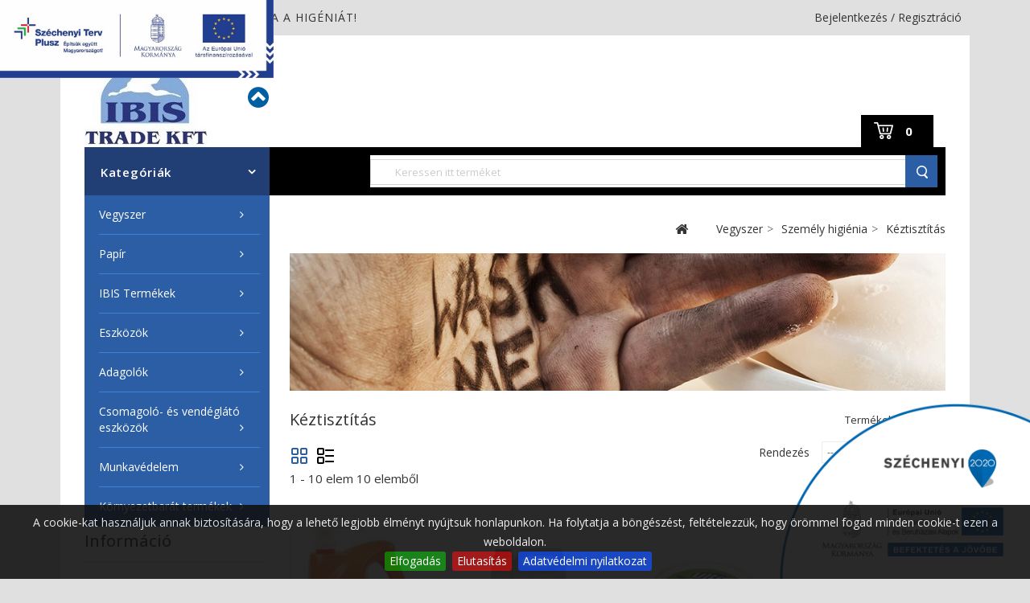

--- FILE ---
content_type: text/html; charset=utf-8
request_url: https://ibiskft.hu/649-keztisztitas
body_size: 16186
content:
<!DOCTYPE HTML>
<!--[if lt IE 7]> <html class="no-js lt-ie9 lt-ie8 lt-ie7" lang="hu-hu"><![endif]-->
<!--[if IE 7]><html class="no-js lt-ie9 lt-ie8 ie7" lang="hu-hu"><![endif]-->
<!--[if IE 8]><html class="no-js lt-ie9 ie8" lang="hu-hu"><![endif]-->
<!--[if gt IE 8]> <html class="no-js ie9" lang="hu-hu"><![endif]-->
<html lang="hu-hu">
	<head>
		<meta charset="utf-8" />
		<title>Kéztisztítás - ibiskft.hu - Ibis Trade Kft.</title>

<script data-keepinline="true">
/* datalayer */
dataLayer = [];
dataLayer.push({"pageCategory":"category","ecommerce":{"currencyCode":"HUF","impressions":[{"name":"Deb Stoko Swarfega Orange pumpas keztisztito 4L","id":"996","reference":"KTISZT00029","price":"12954","category":"Keztisztitas","price_tax_exc":"10200","list":"category","position":1},{"name":"Plum Profi 5L keztisztito paszta","id":"997","reference":"KTISZT00030","price":"21780.5","brand":"Plum","category":"Keztisztitas","price_tax_exc":"17150","list":"category","position":2},{"name":"Ultra Derm 400g keztisztito paszta","id":"1155","reference":"KTISZT00004","price":"596.9","category":"Keztisztitas","price_tax_exc":"470","list":"category","position":3},{"name":"Solopol 250ml tubusos","id":"1156","reference":"KTISZT00006","price":"1416.05","category":"Keztisztitas","price_tax_exc":"1115","list":"category","position":4},{"name":"Solopol Natural keztisztito paszta 2L, 6db/krt (33282)","id":"1157","reference":"KTISZT00007","price":"8585.2","category":"Keztisztitas","price_tax_exc":"6760","list":"category","position":5},{"name":"Plum Profi 1,4L keztisztito paszta","id":"1159","reference":"KTISZT00011","price":"7073.9","brand":"Plum","category":"Keztisztitas","price_tax_exc":"5570","list":"category","position":6},{"name":"Deb Solopol Classic 2l keztisztito olajos, zsiros szennyezodesekre, 4db/krt","id":"1164","reference":"KTISZT00023","price":"9391.65","category":"Keztisztitas","price_tax_exc":"7395","list":"category","position":7},{"name":"Handy Derm 400g glicerines keztisztito","id":"3435","reference":"KTISZ00001","price":"457.2","category":"Keztisztitas","price_tax_exc":"360","list":"category","position":8},{"name":"Deb Solopol GFX ipari keztisztitohab 3,25L","id":"3512","reference":"KTISZ00003","price":"19532.6","category":"Keztisztitas","price_tax_exc":"15380","list":"category","position":9},{"name":"Deb Solopol Classic Extra 2l eros keztisztito olajos, zsiros szennyezodesekre, 4db/krt","id":"3513","reference":"KTISZ00002","price":"11480.8","category":"Keztisztitas","price_tax_exc":"9040","list":"category","position":10}]}});
/* call to GTM Tag */
(function(w,d,s,l,i){w[l]=w[l]||[];w[l].push({'gtm.start':
new Date().getTime(),event:'gtm.js'});var f=d.getElementsByTagName(s)[0],
j=d.createElement(s),dl=l!='dataLayer'?'&l='+l:'';j.async=true;j.src=
'https://www.googletagmanager.com/gtm.js?id='+i+dl;f.parentNode.insertBefore(j,f);
})(window,document,'script','dataLayer','GTM-PTJLMX7');

/* async call to avoid cache system for dynamic data */
dataLayer.push({
  'event': 'datalayer_ready'
});
</script>
		<link rel="apple-touch-icon" href="https://ibiskft.hu/img/apple-icon/apple-touch-icon.png" />
		<link rel="apple-touch-icon" sizes="57x57" href="https://ibiskft.hu/img/apple-icon/apple-touch-icon-57x57.png" />
		<link rel="apple-touch-icon" sizes="72x72" href="https://ibiskft.hu/img/apple-icon/apple-touch-icon-72x72.png" />
		<link rel="apple-touch-icon" sizes="76x76" href="https://ibiskft.hu/img/apple-icon/apple-touch-icon-76x76.png" />
		<link rel="apple-touch-icon" sizes="114x114" href="https://ibiskft.hu/img/apple-icon/apple-touch-icon-114x114.png" />
		<link rel="apple-touch-icon" sizes="120x120" href="https://ibiskft.hu/img/apple-icon/apple-touch-icon-120x120.png" />
		<link rel="apple-touch-icon" sizes="144x144" href="https://ibiskft.hu/img/apple-icon/apple-touch-icon-144x144.png" />
		<link rel="apple-touch-icon" sizes="152x152" href="https://ibiskft.hu/img/apple-icon/apple-touch-icon-152x152.png" />
		<link rel="apple-touch-icon" sizes="180x180" href="https://ibiskft.hu/img/apple-icon/apple-touch-icon-180x180.png" />
					<meta name="description" content="Ibis Trade Kft. - Kéztisztító termékek hatékony védelemmel. Gondoskodjon kézhigienejéről egyszerűen és hatékonyan a mindennapokban." />
		
		<meta name="generator" content="PrestaShop" />
		<meta name="robots" content="index,follow" />
		
		<meta name="viewport" content="width=device-width, minimum-scale=1, maximum-scale=1, initial-scale=1.0" />
		<meta name="apple-mobile-web-app-capable" content="yes" />

        
		<!-- Dublin Core -->
		<link rel="schema.dcterms" href="http://purl.org/dc/terms/">
		<meta name="DC.coverage" content="Hungary" />
        			<meta name="DC.description" content="Ibis Trade Kft. - Kéztisztító termékek hatékony védelemmel. Gondoskodjon kézhigienejéről egyszerűen és hatékonyan a mindennapokban." />
        		<meta name="DC.format" content="text/html" />
		<meta name="DC.identifier" content="ibiskft.hu/649-keztisztitas" />
		<meta name="DC.publisher" content="Ibis Trade Kft." />
		<meta name="DC.title" content="Kéztisztítás - ibiskft.hu - Ibis Trade Kft." />
		<meta name="DC.type" content="Text" />
		<!-- End of Dublin Core -->

        
		<!-- Open Graph -->
		<meta property="og:title" content="Kéztisztítás - ibiskft.hu - Ibis Trade Kft." />
		<meta property="og:url" content="ibiskft.hu/649-keztisztitas" />
		<meta property="og:site_name" content="Ibis Trade Kft." />
		<meta property="og:type" content="website" />
        			<meta property="og:description" content="Ibis Trade Kft. - Kéztisztító termékek hatékony védelemmel. Gondoskodjon kézhigienejéről egyszerűen és hatékonyan a mindennapokban." />
        																											<meta property="og:image" content="https://ibiskft.hu/c/649-category_default/keztisztitas.jpg" />
		<!-- End of Open Graph -->
		<link rel="icon" type="image/vnd.microsoft.icon" href="/img/favicon.ico?1768821777" />
		<link rel="shortcut icon" type="image/x-icon" href="/img/favicon.ico?1768821777" />
														<link rel="stylesheet" href="/themes/PRSADD040/css/global.css" type="text/css" media="all" />
																<link rel="stylesheet" href="/themes/PRSADD040/css/autoload/uniform.default.css" type="text/css" media="all" />
																<link rel="stylesheet" href="/js/jquery/plugins/fancybox/jquery.fancybox.css" type="text/css" media="all" />
																<link rel="stylesheet" href="/themes/PRSADD040/css/product_list.css" type="text/css" media="all" />
																<link rel="stylesheet" href="/themes/PRSADD040/css/category.css" type="text/css" media="all" />
																<link rel="stylesheet" href="/themes/PRSADD040/css/scenes.css" type="text/css" media="all" />
																<link rel="stylesheet" href="/themes/PRSADD040/css/modules/blockcategories/blockcategories.css" type="text/css" media="all" />
																<link rel="stylesheet" href="/themes/PRSADD040/css/modules/blockcurrencies/blockcurrencies.css" type="text/css" media="all" />
																<link rel="stylesheet" href="/themes/PRSADD040/css/modules/blocklanguages/blocklanguages.css" type="text/css" media="all" />
																<link rel="stylesheet" href="/themes/PRSADD040/css/modules/blockcontact/blockcontact.css" type="text/css" media="all" />
																<link rel="stylesheet" href="/themes/PRSADD040/css/modules/blockuserinfo/blockuserinfo.css" type="text/css" media="all" />
																<link rel="stylesheet" href="/themes/PRSADD040/css/modules/blockviewed/blockviewed.css" type="text/css" media="all" />
																<link rel="stylesheet" href="/themes/PRSADD040/css/modules/blocktags/blocktags.css" type="text/css" media="all" />
																<link rel="stylesheet" href="/themes/PRSADD040/css/modules/blockcart/blockcart.css" type="text/css" media="all" />
																<link rel="stylesheet" href="/js/jquery/plugins/bxslider/jquery.bxslider.css" type="text/css" media="all" />
																<link rel="stylesheet" href="/modules/tmcmsfooterblock/views/css/tmstyle.css" type="text/css" media="all" />
																<link rel="stylesheet" href="/modules/tmcmssliderbottomblock/views/css/tmstyle.css" type="text/css" media="all" />
																<link rel="stylesheet" href="/modules/tmproductstab/views/css/tmproductstab.css" type="text/css" media="all" />
																<link rel="stylesheet" href="/modules/tmslidercmsblock/views/css/tmstyle.css" type="text/css" media="all" />
																<link rel="stylesheet" href="/themes/PRSADD040/css/modules/tmverticalmenu/views/css/tmverticalmenu.css" type="text/css" media="all" />
																<link rel="stylesheet" href="/modules/tmmanufacturerblock/views/css/tmmanufacturerblock.css" type="text/css" media="all" />
																<link rel="stylesheet" href="/js/jquery/plugins/autocomplete/jquery.autocomplete.css" type="text/css" media="all" />
																<link rel="stylesheet" href="/modules/erptenderimage/views/css/front/erptenderimage.css" type="text/css" media="all" />
											<!-- ================ Additional CSS By Tempaltemela : START  ============= -->
		<link rel="stylesheet" type="text/css" href="https://ibiskft.hu/themes/PRSADD040/css/megnor/custom.css" />
		<link rel="stylesheet" type="text/css" href="https://ibiskft.hu/themes/PRSADD040/css/megnor/lightbox.css" />
		<!-- ================ Additional CSS By Tempaltemela : END  ============= -->

					<script type="text/javascript">
var CUSTOMIZE_TEXTFIELD = 1;
var FancyboxI18nClose = 'Bez&aacute;r&aacute;s';
var FancyboxI18nNext = 'K&ouml;vetkező';
var FancyboxI18nPrev = 'Előző';
var ajax_allowed = true;
var ajaxsearch = true;
var baseDir = 'https://ibiskft.hu/';
var baseUri = 'https://ibiskft.hu/';
var comparator_max_item = 3;
var comparedProductsIds = [];
var contentOnly = false;
var currency = {"id":1,"name":"Forint","iso_code":"HUF","iso_code_num":"348","sign":"Ft\u200e","blank":"1","conversion_rate":"1.000000","deleted":"0","format":"2","decimals":"1","active":"1","prefix":"","suffix":" Ft\u200e","id_shop_list":null,"force_id":false};
var currencyBlank = 1;
var currencyFormat = 2;
var currencyRate = 1;
var currencySign = 'Ft‎';
var customizationIdMessage = 'Testreszabás #';
var delete_txt = 'Törlés';
var displayList = false;
var freeProductTranslation = 'Ingyen!';
var freeShippingTranslation = 'Ingyenes szállítás!';
var generated_date = 1769241112;
var hasDeliveryAddress = false;
var highDPI = false;
var id_lang = 1;
var img_dir = 'https://ibiskft.hu/themes/PRSADD040/img/';
var instantsearch = false;
var isGuest = 0;
var isLogged = 0;
var isMobile = false;
var max_item = 'Nem választhat több, mint 3 terméket az összehasonlításhoz';
var min_item = 'Kérjük, válasszon legalább egy terméket';
var notValidQuantityAlertMessage = 'Not valid quantity, we set it to';
var page_name = 'category';
var priceDisplayMethod = 0;
var priceDisplayPrecision = 0;
var quickView = true;
var removingLinkText = 'termék eltávolítása a kosárból';
var request = 'https://ibiskft.hu/649-keztisztitas';
var roundMode = 2;
var search_url = 'https://ibiskft.hu/search';
var static_token = '29c5a384977574dc0f92a3c8e7761de6';
var tmblocksearch_type = 'top';
var toBeDetermined = 'Még meg kell határozni';
var token = '6e573b242e9f21711580e21b889f7465';
var usingSecureMode = true;
</script>

						<script type="text/javascript" src="/js/jquery/jquery-1.11.0.min.js"></script>
						<script type="text/javascript" src="/js/jquery/jquery-migrate-1.2.1.min.js"></script>
						<script type="text/javascript" src="/js/jquery/plugins/jquery.easing.js"></script>
						<script type="text/javascript" src="/js/tools.js"></script>
						<script type="text/javascript" src="/themes/PRSADD040/js/global.js"></script>
						<script type="text/javascript" src="/themes/PRSADD040/js/autoload/10-bootstrap.min.js"></script>
						<script type="text/javascript" src="/themes/PRSADD040/js/autoload/15-jquery.total-storage.min.js"></script>
						<script type="text/javascript" src="/themes/PRSADD040/js/autoload/15-jquery.uniform-modified.js"></script>
						<script type="text/javascript" src="/js/jquery/plugins/fancybox/jquery.fancybox.js"></script>
						<script type="text/javascript" src="/themes/PRSADD040/js/products-comparison.js"></script>
						<script type="text/javascript" src="/themes/PRSADD040/js/category.js"></script>
						<script type="text/javascript" src="/themes/PRSADD040/js/tools/treeManagement.js"></script>
						<script type="text/javascript" src="/themes/PRSADD040/js/modules/blockcart/ajax-cart.js"></script>
						<script type="text/javascript" src="/js/jquery/plugins/jquery.scrollTo.js"></script>
						<script type="text/javascript" src="/js/jquery/plugins/jquery.serialScroll.js"></script>
						<script type="text/javascript" src="/js/jquery/plugins/bxslider/jquery.bxslider.js"></script>
						<script type="text/javascript" src="/modules/cookiesplus/views/js/cookiesplus.cookiebar.js"></script>
						<script type="text/javascript" src="/modules/tmverticalmenu/views/js/doubletaptogo.js"></script>
						<script type="text/javascript" src="/modules/tmverticalmenu/views/js/tmverticalmenu.js"></script>
						<script type="text/javascript" src="/js/jquery/plugins/autocomplete/jquery.autocomplete.js"></script>
						<script type="text/javascript" src="/modules/cdc_googletagmanager/views/js/ajaxcart.js"></script>
						<script type="text/javascript" src="/modules/ganalytics/views/js/GoogleAnalyticActionLib.js"></script>
						<script type="text/javascript" src="/modules/erptenderimage/views/js/front/erptenderimage.js"></script>
					
		<!-- ================ Additional SCRIPT By Tempaltemela : START  ============= -->
		<script type="text/javascript" src="https://ibiskft.hu/themes/PRSADD040/js/megnor/owl.carousel.js"></script>
		<script type="text/javascript" src="https://ibiskft.hu/themes/PRSADD040/js/megnor/custom.js"></script>
		<script type="text/javascript" src="https://ibiskft.hu/themes/PRSADD040/js/megnor/lightbox-2.6.min.js"></script>
		<script type="text/javascript" src="https://ibiskft.hu/themes/PRSADD040/js/megnor/jquery.slimscroll.js"></script>
		<script type="text/javascript" src="https://ibiskft.hu/themes/PRSADD040/js/megnor/doubletaptogo.js"></script>
		<!-- ================ Additional SCRIPT By Tempaltemela : END  ============= -->


		
<style>
    #cookie-bar { background:#111111; height:auto; line-height:24px; color:#eeeeee; text-align:center; padding:10px 0; opacity:0.9; z-index: 99999; }
    #cookie-bar a { color:#eeeeee; }
    #cookie-bar.fixed { position:fixed; top:0; left:0; width:100%; }
    #cookie-bar.fixed.bottom { bottom:0; top:auto; }
    #cookie-bar p { margin:0; padding:0; }
    #cookie-bar a.cb-button { color: #eeeeee; display:inline-block; border-radius:3px; text-decoration:none; padding:0 6px; margin-left:8px; }
    #cookie-bar a.cb-enable { color: #FFFFFF; background: #007700; }
    #cookie-bar a.cb-enable:hover { background: #009900; }
    #cookie-bar a.cb-disable { color: #FFFFFF; background: #990000; }
    #cookie-bar a.cb-disable:hover { background: #bb0000; }
    #cookie-bar a.cb-policy { color: #FFFFFF; background: #0033BB; }
    #cookie-bar a.cb-policy:hover { background: #0055DD; }
</style>

<script>
    // <![CDATA[
    var CK_mode = "1";
    var CK_name = "ibistradeCookie";
    var CK_exception = "0";
    var CK_accept_move = 0;
    var CK_accept_scroll = 0;
    var CK_accept_click = 0;
    var CK_accept_timeout = 0;
    var CK_accept_timeout_s = 0;
    var CK_message = "<p>A cookie-kat használjuk annak biztosítására, hogy a lehető legjobb élményt nyújtsuk honlapunkon. Ha folytatja a böngészést, feltételezzük, hogy örömmel fogad minden cookie-t ezen a weboldalon.</p>";
    var CK_accept_button = 1;
    var CK_accept_button_text = "Elfogad&aacute;s";
    var CK_decline_button = 1;
    var CK_decline_button_text = "Elutas&iacute;t&aacute;s";
    var CK_policy_button = 1;
    var CK_policy_button_text = "Adatv&eacute;delmi nyilatkozat";
    var CK_cms_page = "https://ibiskft.hu/content/2-legal-notice";
    var CK_cookie_expiry = 7;
    var CK_decline_button_url = "";
    var CK_notice_position = 1;
    var CK_notice_fixed = 1;
    var CK_notice_effect = "slide";
    var CK_notice_fixed_bottom = 1;
    // ]]>
</script>

			<script type="text/javascript">
				(window.gaDevIds=window.gaDevIds||[]).push('d6YPbH');
				(function(i,s,o,g,r,a,m){i['GoogleAnalyticsObject']=r;i[r]=i[r]||function(){
				(i[r].q=i[r].q||[]).push(arguments)},i[r].l=1*new Date();a=s.createElement(o),
				m=s.getElementsByTagName(o)[0];a.async=1;a.src=g;m.parentNode.insertBefore(a,m)
				})(window,document,'script','//www.google-analytics.com/analytics.js','ga');
				ga('create', 'G-82NWJGS8ZG', 'auto');
				ga('require', 'ec');</script>
		
		<link rel="stylesheet" href="https://fonts.googleapis.com/css?family=Lato:400,500,600,700,900,300" type="text/css" media="all" />
		
<link rel="stylesheet" href="https://fonts.googleapis.com/css?family=Open+Sans:300,400,500,600,700,800" type="text/css" media="all" />
		<!--[if IE 8]>
		<script src="https://oss.maxcdn.com/libs/html5shiv/3.7.0/html5shiv.js"></script>
		<script src="https://oss.maxcdn.com/libs/respond.js/1.3.0/respond.min.js"></script>
		<![endif]-->
	</head>
	<body id="category" class="category category-649 category-keztisztitas show-left-column show-right-column lang_hu">

<!-- Google Tag Manager (noscript) -->
<noscript><iframe src="https://www.googletagmanager.com/ns.html?id=GTM-PTJLMX7&nojscript=true"
height="0" width="0" style="display:none;visibility:hidden"></iframe></noscript>
<!-- End Google Tag Manager (noscript) -->
					<div id="wraptheme">
		<div id="page">
			<div class="header-container">
				<header id="header">
																										<div class="nav">
							
								
									<nav><!-- Block user information module NAV  --><div class="header_user_info">	<div class="tm_userinfotitle">Saját fiók</div>	<ul class="user_link">					<li class="li_login last">				<a class="login" href="https://ibiskft.hu/my-account" rel="nofollow" title="Bejelentkezés a vásárlói fiókba">					Bejelentkezés / Regisztráció				</a>			</li>					</ul></div><!-- /Block usmodule NAV --><!-- Block languages module -->
<!-- /Block languages module -->
<!-- MODULE Block cmsinfo -->
<div id="tmslidercmsinfo_block">
    
                    <div class="top">
                <p>Velünk biztonságban tudhatja a higéniát!</p>
            </div>
            </div>
<!-- /MODULE Block cmstmslidercmsinfo -->
</nav>
								
							
						</div>
											<div id="wraptheme" class="headerfix"></div>
					<div class="headerdiv container">

						<div class="container headerdivtop">
							<div class="row">
								<div id="header_logo">
									<a href="https://ibiskft.hu/" title="Ibis Trade Kft.">
										<img class="logo img-responsive" src="https://ibiskft.hu/img/ibis-trade-kft-logo-1758010058.jpg" alt="Ibis Trade Kft." width="153" height="101"/>
									</a>
								</div>
								<!-- MODULE TM - CMS SLIDER BOTTOM BLOCK  -->
<div id="tmcmssliderbottomblock">
						<p></p>
<p></p>
			</div>
<!-- /MODULE Block cmstmcmssliderbottomblockinfo -->
<!-- MODULE Block cart -->
<div class="header_cart col-sm-4 clearfix header_user_catalog">
	<div class="shopping_cart">
		<a href="https://ibiskft.hu/quick-order" title="Kosár megtekintése" rel="nofollow">
			<b>Kosár</b>
			<span class="ajax_cart_quantity"  style="display: none">0</span>
			<span class="ajax_cart_product_txt"  style="display: none;">Termék</span>
			<span class="ajax_cart_product_txt_s"  style="display: none;">Termék</span>
			<span class="ajax_cart_total"   style="display: none">
							</span>
			<span class="ajax_cart_no_product" >0</span>
					</a>
			</div>
</div>


<!-- /MODULE Block cart -->
	<!-- Menu -->
	<div id="tm_vertical_menu" class="tmvm-contener clearfix block">
		<div class="cat-title title_block">Menu</div>
		<div class="block_content">
		<ul class="tmvm-menu clearfix tmvmmenu-content">
			<li  class="tm-haschild"><a href="https://ibiskft.hu/438-vegyszer" title="Vegyszer">Vegyszer</a><div class="tmvm_menu_container"><div class="tmvm_menu_inner" style="width:582px;"><div class="tmvm_menu_col col3"><ul><li  class="tm-hassubchild"><a href="https://ibiskft.hu/539-ipari-higienia" title="Ipari higiénia">Ipari higiénia</a><ul><li  class=""><a href="https://ibiskft.hu/553-kodositheto-gazosithato-fertotlenitok" title="Ködösíthető-gázosítható fertőtlenítők">Ködösíthető-gázosítható fertőtlenítők</a></li><li  class=""><a href="https://ibiskft.hu/555-gyorsfertotlenitok" title="Gyorsfertőtlenítők">Gyorsfertőtlenítők</a></li><li  class=""><a href="https://ibiskft.hu/557-zsiroldas" title="Zsíroldás">Zsíroldás</a></li><li  class=""><a href="https://ibiskft.hu/559-tisztito-es-fertotlenitok" title="Tisztító és fertőtlenítők">Tisztító és fertőtlenítők</a></li><li  class=""><a href="https://ibiskft.hu/561-habzasmentes-fertotlenitok-cip-rendszer" title="Habzásmentes fertőtlenítők (CIP rendszer)">Habzásmentes fertőtlenítők (CIP rendszer)</a></li><li  class=""><a href="https://ibiskft.hu/563-habzasmentes-tisztitok-ciprendszer" title="Habzásmentes Tisztítók (CIPRendszer)">Habzásmentes Tisztítók (CIPRendszer)</a></li><li  class=""><a href="https://ibiskft.hu/565-szemelyi-higienia-belepteto-fertotlenitok" title="Személyi higiénia- beléptető fertőtlenítők">Személyi higiénia- beléptető fertőtlenítők</a></li><li  class=""><a href="https://ibiskft.hu/567-feluletfertotlenitok" title="Felületfertőtlenítők">Felületfertőtlenítők</a></li><li  class=""><a href="https://ibiskft.hu/569-habtisztito-es-fertotlenitok" title="Habtisztító és fertőtlenítők">Habtisztító és fertőtlenítők</a></li><li  class=""><a href="https://ibiskft.hu/571-gepjarmu-fertotlenites" title="Gépjármű fertőtlenítés">Gépjármű fertőtlenítés</a></li><li  class=""><a href="https://ibiskft.hu/573-vizlagyitas" title="Vízlágyítás">Vízlágyítás</a></li><li  class=""><a href="https://ibiskft.hu/575-csatorna-zsirfogo-karbantartas" title="Csatorna, Zsírfogó karbantartás">Csatorna, Zsírfogó karbantartás</a></li><li  class=""><a href="https://ibiskft.hu/1082-lugos-felulet-fertotlenitok" title="Lúgos felület fertőtlenitők">Lúgos felület fertőtlenitők</a></li><li  class=""><a href="https://ibiskft.hu/1084-savas-felulet-fertotlenitok" title="Savas felület fertőtlenítők">Savas felület fertőtlenítők</a></li></ul></li><li  class="tm-hassubchild"><a href="https://ibiskft.hu/541-korhaz-higienia" title="Kórház higiénia">Kórház higiénia</a><ul><li  class=""><a href="https://ibiskft.hu/577-orvosi-muszerfertotlenitok" title="Orvosi műszerfertőtlenítők">Orvosi műszerfertőtlenítők</a></li><li  class=""><a href="https://ibiskft.hu/579-kez-es-borfertotlenitok" title="Kéz és bőrfertőtlenítők">Kéz és bőrfertőtlenítők</a></li><li  class=""><a href="https://ibiskft.hu/581-felueletfertotlenitok" title="Felületfertőtlenítők">Felületfertőtlenítők</a></li></ul></li><li  class="tm-hassubchild"><a href="https://ibiskft.hu/543-letesitmeny-higienia" title="Létesítmény higiénia">Létesítmény higiénia</a><ul><li  class=""><a href="https://ibiskft.hu/583-altalanos-tisztitoszerek" title="Általános tisztítószerek">Általános tisztítószerek</a></li><li  class=""><a href="https://ibiskft.hu/585-gyorsfertotlenitok" title="Gyorsfertőtlenítők">Gyorsfertőtlenítők</a></li><li  class=""><a href="https://ibiskft.hu/587-karpittisztitok" title="Kárpittisztítók">Kárpittisztítók</a></li><li  class=""><a href="https://ibiskft.hu/589-padozattisztitas" title="Padozattisztítás">Padozattisztítás</a></li><li  class=""><a href="https://ibiskft.hu/591-butorapolas" title="Bútorápolás">Bútorápolás</a></li><li  class=""><a href="https://ibiskft.hu/593-toalett-tisztitok" title="Toalett tisztítók">Toalett tisztítók</a></li><li  class=""><a href="https://ibiskft.hu/595-fertotlenito-tisztitoszerek" title="Fertőtlenítő tisztítószerek">Fertőtlenítő tisztítószerek</a></li><li  class=""><a href="https://ibiskft.hu/597-legfrissitok" title="Légfrissítők">Légfrissítők</a></li><li  class=""><a href="https://ibiskft.hu/599-apoloszerek-es-bevonatok" title="Ápolószerek és bevonatok">Ápolószerek és bevonatok</a></li><li  class=""><a href="https://ibiskft.hu/601-lefolyotisztitok" title="Lefolyótisztítók">Lefolyótisztítók</a></li><li  class=""><a href="https://ibiskft.hu/603-szanitertisztitas-es-vizkooldas" title="Szanitertisztítás és vízkőoldás">Szanitertisztítás és vízkőoldás</a></li><li  class=""><a href="https://ibiskft.hu/605-ablaktisztitok" title="Ablaktisztítók">Ablaktisztítók</a></li><li  class=""><a href="https://ibiskft.hu/607-alaptisztitas" title="Alaptisztítás">Alaptisztítás</a></li></ul></li><li  class="tm-hassubchild"><a href="https://ibiskft.hu/545-textil-higienia" title="Textil higiénia">Textil higiénia</a><ul><li  class=""><a href="https://ibiskft.hu/611-oeblitok" title="Öblítők">Öblítők</a></li><li  class=""><a href="https://ibiskft.hu/609-folyekony-mososzerek" title="Folyékony mosószerek">Folyékony mosószerek</a></li><li  class=""><a href="https://ibiskft.hu/613-mosoporok" title="Mosóporok">Mosóporok</a></li><li  class=""><a href="https://ibiskft.hu/615-adalekanyagok" title="Adalékanyagok">Adalékanyagok</a></li><li  class=""><a href="https://ibiskft.hu/617-fertotlenito-hatasu-mosoporok" title="Fertőtlenítő hatású mosóporok">Fertőtlenítő hatású mosóporok</a></li><li  class=""><a href="https://ibiskft.hu/1086-kapszulas-mososzerek" title="Kapszulás mosószerek">Kapszulás mosószerek</a></li></ul></li><li  class="tm-hassubchild"><a href="https://ibiskft.hu/547-konyha-higienia" title="Konyha higiénia">Konyha higiénia</a><ul><li  class=""><a href="https://ibiskft.hu/619-zsiroldas-grill-es-tuzhelytisztitas" title="Zsíroldás, grill és tűzhelytisztítás">Zsíroldás, grill és tűzhelytisztítás</a></li><li  class=""><a href="https://ibiskft.hu/621-suroloszerek" title="Súrolószerek">Súrolószerek</a></li><li  class=""><a href="https://ibiskft.hu/623-gepi-tanyer-oblites" title="Gépi tányér öblítés">Gépi tányér öblítés</a></li><li  class=""><a href="https://ibiskft.hu/627-tojasfertotlenites" title="Tojásfertőtlenítés">Tojásfertőtlenítés</a></li><li  class=""><a href="https://ibiskft.hu/629-gepi-vizkooldok" title="Gépi vízkőoldók">Gépi vízkőoldók</a></li><li  class=""><a href="https://ibiskft.hu/631-kezi-mosogatas" title="Kézi mosogatás">Kézi mosogatás</a></li><li  class=""><a href="https://ibiskft.hu/633-gepi-tanyer-mosogatas" title="Gépi tányér mosogatás">Gépi tányér mosogatás</a></li><li  class=""><a href="https://ibiskft.hu/635-gepi-tanyermosogatas-es-oblites" title="Gépi tányérmosogatás és öblítés">Gépi tányérmosogatás és öblítés</a></li><li  class=""><a href="https://ibiskft.hu/637-fertotlenito-kezi-mosogatas" title="Fertőtlenítő kézi mosogatás">Fertőtlenítő kézi mosogatás</a></li><li  class=""><a href="https://ibiskft.hu/639-gepi-pohar-mosogatas" title="Gépi pohár mosogatás">Gépi pohár mosogatás</a></li><li  class=""><a href="https://ibiskft.hu/641-csatorna-es-lefolyotisztitas" title="Csatorna és lefolyótisztítás">Csatorna és lefolyótisztítás</a></li><li  class=""><a href="https://ibiskft.hu/1088-eloaztatok" title="Előáztatók">Előáztatók</a></li><li  class=""><a href="https://ibiskft.hu/1090-combi-suto-parolo-tisztitas-oblites" title="Combi sütő, pároló tisztítás, öblítés">Combi sütő, pároló tisztítás, öblítés</a></li><li  class=""><a href="https://ibiskft.hu/1092-kavefozo-tisztitas" title="Kávéfőző tisztítás">Kávéfőző tisztítás</a></li><li  class=""><a href="https://ibiskft.hu/1094-nemesacel-apolas" title="Nemesacél ápolás">Nemesacél ápolás</a></li><li  class=""><a href="https://ibiskft.hu/1096-vizlagyitas" title="Vízlágyítás">Vízlágyítás</a></li><li  class=""><a href="https://ibiskft.hu/1098-padozat-tisztitas-fertotlenites" title="Padozat tisztítás, fertőtlenítés">Padozat tisztítás, fertőtlenítés</a></li></ul></li><li  class="tm-hassubchild"><a href="https://ibiskft.hu/549-szemely-higienia" title="Személy higiénia">Személy higiénia</a><ul><li  class=""><a href="https://ibiskft.hu/643-szappanok" title="Szappanok">Szappanok</a></li><li  class=""><a href="https://ibiskft.hu/645-kez-es-borapolas" title="Kéz- és bőrápolás">Kéz- és bőrápolás</a></li><li  class=""><a href="https://ibiskft.hu/647-tusfurdok-es-samponok" title="Tusfürdők és samponok">Tusfürdők és samponok</a></li><li  class="tmHoverForce "><a href="https://ibiskft.hu/649-keztisztitas" title="Kéztisztítás">Kéztisztítás</a></li><li  class=""><a href="https://ibiskft.hu/651-kezfertotlenites" title="Kézfertőtlenítés">Kézfertőtlenítés</a></li></ul></li></ul></div></div></div></li><li  class="tm-haschild"><a href="https://ibiskft.hu/484-papir" title="Papír">Papír</a><div class="tmvm_menu_container"><div class="tmvm_menu_inner" style="width:776px;"><div class="tmvm_menu_col col4"><ul><li  class="tm-hassubchild"><a href="https://ibiskft.hu/917-keztoerlo-papirok" title="Kéztörlő papírok">Kéztörlő papírok</a><ul><li  class=""><a href="https://ibiskft.hu/933-belso-magos-tekercses-keztoerlok" title="Belső magos tekercses kéztörlők">Belső magos tekercses kéztörlők</a></li><li  class=""><a href="https://ibiskft.hu/937-hajtogatott-keztoerlok" title="Hajtogatott kéztörlők">Hajtogatott kéztörlők</a></li></ul></li><li  class="tm-hassubchild"><a href="https://ibiskft.hu/919-orvosi-tekercsek-es-lepedok" title="Orvosi tekercsek és lepedők">Orvosi tekercsek és lepedők</a><ul></ul></li><li  class="tm-hassubchild"><a href="https://ibiskft.hu/921-tekercses-keztoerlo-papirok" title="Tekercses kéztörlő papírok">Tekercses kéztörlő papírok</a><ul></ul></li><li  class=""><a href="https://ibiskft.hu/923-ipari-torlok" title="Ipari törlők">Ipari törlők</a></li><li  class="tm-hassubchild"><a href="https://ibiskft.hu/925-toalett-papirok" title="Toalett Papírok">Toalett Papírok</a><ul><li  class=""><a href="https://ibiskft.hu/945-kistekercses" title="Kistekercses ">Kistekercses </a></li><li  class=""><a href="https://ibiskft.hu/947-hajtogatott" title="Hajtogatott  ">Hajtogatott  </a></li><li  class=""><a href="https://ibiskft.hu/949-nagytekercses" title="Nagytekercses">Nagytekercses</a></li></ul></li><li  class="tm-hassubchild"><a href="https://ibiskft.hu/927-asztalteritok-es-futok" title="Asztalterítők és futók">Asztalterítők és futók</a><ul><li  class=""><a href="https://ibiskft.hu/951-asztalteritok-es-futok" title="Asztalterítők és futók">Asztalterítők és futók</a></li></ul></li><li  class="tm-hassubchild"><a href="https://ibiskft.hu/929-szalvetak" title="Szalvéták">Szalvéták</a><ul><li  class=""><a href="https://ibiskft.hu/953-dekor-szalvetak" title="Dekor szalvéták">Dekor szalvéták</a></li><li  class=""><a href="https://ibiskft.hu/955-koktel-szalvetak" title="Koktél szalvéták">Koktél szalvéták</a></li><li  class=""><a href="https://ibiskft.hu/957-textilhatasu-szalvetak" title="Textilhatású szalvéták">Textilhatású szalvéták</a></li><li  class=""><a href="https://ibiskft.hu/959-ettermi-szalvetak" title="Éttermi szalvéták">Éttermi szalvéták</a></li><li  class=""><a href="https://ibiskft.hu/961-adagolos-szalvetak" title="Adagolós szalvéták">Adagolós szalvéták</a></li></ul></li><li  class="tm-hassubchild"><a href="https://ibiskft.hu/931-papirzsebkendok-es-kozmetikai-kendok" title="Papírzsebkendők és kozmetikai  kendők">Papírzsebkendők és kozmetikai  kendők</a><ul><li  class=""><a href="https://ibiskft.hu/963-wc-uloke-takaro" title="WC ülőke takaró">WC ülőke takaró</a></li><li  class=""><a href="https://ibiskft.hu/965-kozmetikai-kendok" title="Kozmetikai kendők">Kozmetikai kendők</a></li><li  class=""><a href="https://ibiskft.hu/967-papirzsebkendok" title="Papírzsebkendők">Papírzsebkendők</a></li></ul></li></ul></div></div></div></li><li  class="tm-haschild"><a href="https://ibiskft.hu/460-ibis-termekek" title="IBIS Termékek">IBIS Termékek</a><div class="tmvm_menu_container"><div class="tmvm_menu_inner" style="width:582px;"><div class="tmvm_menu_col col3"><ul><li  class=""><a href="https://ibiskft.hu/705-fertotlenito-hatasu-kezi-mosogatoszerek" title="Fertőtlenítő hatású kézi mosogatószerek">Fertőtlenítő hatású kézi mosogatószerek</a></li><li  class=""><a href="https://ibiskft.hu/707-altalanos-tisztitoszerek" title="Általános tísztítószerek">Általános tísztítószerek</a></li><li  class=""><a href="https://ibiskft.hu/709-mososzerek" title="Mosószerek">Mosószerek</a></li><li  class=""><a href="https://ibiskft.hu/711-felulettisztitok" title="Felülettisztítók">Felülettisztítók</a></li><li  class=""><a href="https://ibiskft.hu/713-szanitertisztitok" title="Szanitertisztítók">Szanitertisztítók</a></li><li  class=""><a href="https://ibiskft.hu/1102-adagolok-es-allvanyok" title="Adagolók és állványok">Adagolók és állványok</a></li></ul></div></div></div></li><li  class="tm-haschild"><a href="https://ibiskft.hu/496-eszkozok" title="Eszközök">Eszközök</a><div class="tmvm_menu_container"><div class="tmvm_menu_inner" style="width:582px;"><div class="tmvm_menu_col col3"><ul><li  class=""><a href="https://ibiskft.hu/1033-padlolehuzok" title="Padlólehúzók">Padlólehúzók</a></li><li  class=""><a href="https://ibiskft.hu/1035-moprendszerek" title="Moprendszerek">Moprendszerek</a></li><li  class=""><a href="https://ibiskft.hu/1037-ablaktisztito-eszkoezoek" title="Ablaktisztító eszközök">Ablaktisztító eszközök</a></li><li  class=""><a href="https://ibiskft.hu/1039-hulladektarolok-es-zsakok" title="Hulladéktárolók és zsákok">Hulladéktárolók és zsákok</a></li><li  class=""><a href="https://ibiskft.hu/1041-padek" title="Padek">Padek</a></li><li  class=""><a href="https://ibiskft.hu/1043-kefek-es-partvisok" title="Kefék és partvisok">Kefék és partvisok</a></li><li  class=""><a href="https://ibiskft.hu/1045-nyelek" title="Nyelek">Nyelek</a></li><li  class=""><a href="https://ibiskft.hu/1047-egyeb-takarito-eszkoezoek" title="Egyéb takarító eszközök">Egyéb takarító eszközök</a></li><li  class=""><a href="https://ibiskft.hu/1049-kezi-kefek" title="Kézi kefék">Kézi kefék</a></li><li  class=""><a href="https://ibiskft.hu/1051-adagolo-flakonok-es-pumpak" title="Adagoló flakonok és pumpák">Adagoló flakonok és pumpák</a></li><li  class=""><a href="https://ibiskft.hu/1053-szivacsok" title="Szivacsok">Szivacsok</a></li><li  class=""><a href="https://ibiskft.hu/1055-torlokendok" title="Törlőkendők">Törlőkendők</a></li><li  class=""><a href="https://ibiskft.hu/1057-felmoso-es-szervizkocsik" title="Felmosó- és szervizkocsik">Felmosó- és szervizkocsik</a></li><li  class=""><a href="https://ibiskft.hu/1104-felmosofejek" title="Felmosófejek">Felmosófejek</a></li><li  class=""><a href="https://ibiskft.hu/1106-surolok" title="Súrolók">Súrolók</a></li><li  class=""><a href="https://ibiskft.hu/1108-sepruk-es-lapatok" title="Seprűk és lapátok">Seprűk és lapátok</a></li><li  class=""><a href="https://ibiskft.hu/1110-vodrok" title="Vödrök">Vödrök</a></li></ul></div></div></div></li><li  class="tm-haschild"><a href="https://ibiskft.hu/472-adagolok" title="Adagolók">Adagolók</a><div class="tmvm_menu_container"><div class="tmvm_menu_inner" style="width:582px;"><div class="tmvm_menu_col col3"><ul><li  class="tm-hassubchild"><a href="https://ibiskft.hu/831-kezi-mosogatoszer-adagolok" title="Kézi mosogatószer adagolók">Kézi mosogatószer adagolók</a><ul><li  class=""><a href="https://ibiskft.hu/853-kezi-mosogatoszer-adagolok" title="Kézi mosogatószer adagolók">Kézi mosogatószer adagolók</a></li></ul></li><li  class="tm-hassubchild"><a href="https://ibiskft.hu/827-keztisztito-paszta-adagolok" title="Kéztisztító paszta adagolók">Kéztisztító paszta adagolók</a><ul><li  class=""><a href="https://ibiskft.hu/849-keztisztito-paszta-adagolok" title="Kéztisztító paszta adagolók">Kéztisztító paszta adagolók</a></li></ul></li><li  class="tm-hassubchild"><a href="https://ibiskft.hu/825-szalveta-adagolok" title="Szalvéta adagolók">Szalvéta adagolók</a><ul><li  class=""><a href="https://ibiskft.hu/847-szalveta-adagolok" title="Szalvéta adagolók">Szalvéta adagolók</a></li></ul></li><li  class="tm-hassubchild"><a href="https://ibiskft.hu/829-vegyszeradagolok" title="Vegyszeradagolók">Vegyszeradagolók</a><ul><li  class=""><a href="https://ibiskft.hu/851-vegyszeradagolok" title="Vegyszeradagolók">Vegyszeradagolók</a></li></ul></li><li  class="tm-hassubchild"><a href="https://ibiskft.hu/833-kozmetikai-es-higieniai-papir-adagolok" title="Kozmetikai - és higiéniai papír adagolók">Kozmetikai - és higiéniai papír adagolók</a><ul><li  class=""><a href="https://ibiskft.hu/855-kozmetikai-es-higieniai-papir-adagolok" title="Kozmetikai - és higiéniai papír adagolók">Kozmetikai - és higiéniai papír adagolók</a></li></ul></li><li  class="tm-hassubchild"><a href="https://ibiskft.hu/835-szappan-adagolok" title="Szappan adagolók">Szappan adagolók</a><ul><li  class=""><a href="https://ibiskft.hu/857-folyekony-szappan-adagolok" title="Folyékony szappan adagolók">Folyékony szappan adagolók</a></li><li  class=""><a href="https://ibiskft.hu/859-spray-szappan-adagolok" title="Spray szappan adagolók">Spray szappan adagolók</a></li><li  class=""><a href="https://ibiskft.hu/861-habszappan-adagolok" title="Habszappan adagolók">Habszappan adagolók</a></li></ul></li><li  class="tm-hassubchild"><a href="https://ibiskft.hu/837-illatadagolok" title="Illatadagolók">Illatadagolók</a><ul><li  class=""><a href="https://ibiskft.hu/863-illatadagolok" title="Illatadagolók">Illatadagolók</a></li></ul></li><li  class="tm-hassubchild"><a href="https://ibiskft.hu/839-keztorlo-adagolok" title="Kéztörlő adagolók">Kéztörlő adagolók</a><ul><li  class=""><a href="https://ibiskft.hu/865-hordozhato-keztorlo-adagolok" title="Hordozható Kéztörlő adagolók">Hordozható Kéztörlő adagolók</a></li><li  class=""><a href="https://ibiskft.hu/867-belsomag-adagolasu-adagolok" title="Belsőmag adagolású adagolók">Belsőmag adagolású adagolók</a></li><li  class=""><a href="https://ibiskft.hu/869-tekercses-keztoerlo-adagolok" title="Tekercses kéztörlő adagolók">Tekercses kéztörlő adagolók</a></li><li  class=""><a href="https://ibiskft.hu/871-hajtogatott-keztoerlo-adagolok" title="Hajtogatott kéztörlő adagolók">Hajtogatott kéztörlő adagolók</a></li></ul></li><li  class="tm-hassubchild"><a href="https://ibiskft.hu/841-belepteto-rendszerek" title="Beléptető rendszerek">Beléptető rendszerek</a><ul><li  class=""><a href="https://ibiskft.hu/873-belepteto-rendszerek" title="Beléptető rendszerek">Beléptető rendszerek</a></li></ul></li><li  class="tm-hassubchild"><a href="https://ibiskft.hu/843-toalettpapir-adagolok" title="Toalettpapír adagolók">Toalettpapír adagolók</a><ul><li  class=""><a href="https://ibiskft.hu/875-koezueleti-toalettpapir-adagolok" title="Közületi toalettpapír adagolók">Közületi toalettpapír adagolók</a></li><li  class=""><a href="https://ibiskft.hu/877-kistekercses-toalettpapir-adagolok" title="Kistekercses toalettpapír adagolók">Kistekercses toalettpapír adagolók</a></li><li  class=""><a href="https://ibiskft.hu/879-hajtogatott-toalettpapir-adagolok" title="Hajtogatott toalettpapír adagolók">Hajtogatott toalettpapír adagolók</a></li></ul></li><li  class="tm-hassubchild"><a href="https://ibiskft.hu/845-ipari-torlo-tartok-es-allvanyok" title="Ipari törlő tartók és állványok">Ipari törlő tartók és állványok</a><ul><li  class=""><a href="https://ibiskft.hu/881-ipari-toerlo-tartok-es-allvanyok" title="Ipari törlő tartók és állványok">Ipari törlő tartók és állványok</a></li></ul></li></ul></div></div></div></li><li  class="tm-haschild"><a href="https://ibiskft.hu/436-csomagolo-es-vendeglato-eszkozok" title="Csomagoló- és vendéglátó eszközök">Csomagoló- és vendéglátó eszközök</a><div class="tmvm_menu_container"><div class="tmvm_menu_inner" style="width:582px;"><div class="tmvm_menu_col col3"><ul><li  class=""><a href="https://ibiskft.hu/531-csomagoloanyagok" title="Csomagolóanyagok">Csomagolóanyagok</a></li><li  class=""><a href="https://ibiskft.hu/533-eteltarolok" title="Ételtárolók">Ételtárolók</a></li><li  class=""><a href="https://ibiskft.hu/535-folia-adagolok" title="Fólia adagolók">Fólia adagolók</a></li><li  class=""><a href="https://ibiskft.hu/537-poharak" title="Poharak">Poharak</a></li><li  class=""><a href="https://ibiskft.hu/1078-evoeszkoezoek" title="Evőeszközök">Evőeszközök</a></li><li  class=""><a href="https://ibiskft.hu/1080-egyeb" title="Egyéb">Egyéb</a></li></ul></div></div></div></li><li  class="tm-haschild"><a href="https://ibiskft.hu/470-munkavedelem" title="Munkavédelem">Munkavédelem</a><div class="tmvm_menu_container"><div class="tmvm_menu_inner" style="width:194px;"><div class="tmvm_menu_col col1"><ul><li  class="tm-hassubchild"><a href="https://ibiskft.hu/771-vedolabbelik" title="Védőlábbelik">Védőlábbelik</a><ul><li  class=""><a href="https://ibiskft.hu/785-vedolabbelik" title="Védőlábbelik">Védőlábbelik</a></li></ul></li><li  class="tm-hassubchild"><a href="https://ibiskft.hu/773-szemvedelem" title="Szemvédelem">Szemvédelem</a><ul><li  class=""><a href="https://ibiskft.hu/787-vedoszemuevegek" title="Védőszemüvegek">Védőszemüvegek</a></li><li  class=""><a href="https://ibiskft.hu/789-szemkimosok" title="Szemkimosók">Szemkimosók</a></li></ul></li><li  class="tm-hassubchild"><a href="https://ibiskft.hu/775-munkaruhazatok" title="Munkaruházatok">Munkaruházatok</a><ul><li  class=""><a href="https://ibiskft.hu/791-egyeb-munkaruhazat" title="Egyéb munkaruházat">Egyéb munkaruházat</a></li><li  class=""><a href="https://ibiskft.hu/793-elelmiszeripari" title="Élelmiszeripari">Élelmiszeripari</a></li><li  class=""><a href="https://ibiskft.hu/795-egyszer-hasznalatos-munkaruhazat" title="Egyszer használatos  munkaruházat">Egyszer használatos  munkaruházat</a></li></ul></li><li  class="tm-hassubchild"><a href="https://ibiskft.hu/777-kezvedelem" title="Kézvédelem">Kézvédelem</a><ul><li  class=""><a href="https://ibiskft.hu/797-altalanos-vedokesztyuk" title="Általános védőkesztyűk">Általános védőkesztyűk</a></li><li  class=""><a href="https://ibiskft.hu/799-ragtapaszok" title="Ragtapaszok">Ragtapaszok</a></li><li  class=""><a href="https://ibiskft.hu/801-sav-es-lugallo-kesztyuk" title="Sav és lúgálló kesztyűk">Sav és lúgálló kesztyűk</a></li><li  class=""><a href="https://ibiskft.hu/803-hegesztokesztyuk" title="Hegesztőkesztyűk">Hegesztőkesztyűk</a></li><li  class=""><a href="https://ibiskft.hu/805-kotott-kesztyuk" title="Kötött kesztyűk">Kötött kesztyűk</a></li><li  class=""><a href="https://ibiskft.hu/807-hoallo-es-vagasbiztos-kesztyuk" title="Hőálló és vágásbiztos kesztyűk">Hőálló és vágásbiztos kesztyűk</a></li><li  class=""><a href="https://ibiskft.hu/809-karvedok" title="Karvédők">Karvédők</a></li><li  class=""><a href="https://ibiskft.hu/811-martott-kesztyuk" title="Mártott kesztyűk">Mártott kesztyűk</a></li><li  class=""><a href="https://ibiskft.hu/813-szerelokesztyuk" title="Szerelőkesztyűk">Szerelőkesztyűk</a></li><li  class=""><a href="https://ibiskft.hu/815-egyszer-hasznalatos-kesztyuk" title="Egyszer használatos kesztyűk ">Egyszer használatos kesztyűk </a></li><li  class=""><a href="https://ibiskft.hu/817-bor-vedokesztyuk" title="Bőr védőkesztyűk">Bőr védőkesztyűk</a></li></ul></li><li  class="tm-hassubchild"><a href="https://ibiskft.hu/779-hallasvedok" title="Hallásvédők">Hallásvédők</a><ul><li  class=""><a href="https://ibiskft.hu/819-hallasvedok" title="Hallásvédők">Hallásvédők</a></li></ul></li><li  class="tm-hassubchild"><a href="https://ibiskft.hu/781-fej-es-arcvedok" title="Fej és arcvédők">Fej és arcvédők</a><ul><li  class=""><a href="https://ibiskft.hu/821-fej-es-arcvedok" title="Fej és arcvédők">Fej és arcvédők</a></li></ul></li><li  class="tm-hassubchild"><a href="https://ibiskft.hu/783-legzesvedok-es-maszkok" title="Légzésvédők és maszkok">Légzésvédők és maszkok</a><ul><li  class=""><a href="https://ibiskft.hu/823-legzesvedok-es-maszkok" title="Légzésvédők és maszkok">Légzésvédők és maszkok</a></li></ul></li></ul></div></div></div></li><li  class="tm-haschild"><a href="https://ibiskft.hu/434-kornyezetbarat-termekek" title="Környezetbarát termékek">Környezetbarát termékek</a><div class="tmvm_menu_container"><div class="tmvm_menu_inner" style="width:194px;"><div class="tmvm_menu_col col1"><ul><li  class=""><a href="https://ibiskft.hu/525-csomagoloanyag" title="Csomagolóanyag">Csomagolóanyag</a></li><li  class=""><a href="https://ibiskft.hu/527-papir" title="Papír">Papír</a></li><li  class=""><a href="https://ibiskft.hu/529-vegyszer" title="Vegyszer">Vegyszer</a></li></ul></div></div></div></li>
		</ul>
		</div>
	</div>
<!-- block seach mobile --><!-- Block search module TOP --><div id="search_block_top" class="clearfix">	<form method="get" action="https://ibiskft.hu/search" id="searchbox">			<input type="hidden" name="controller" value="search" />			<input type="hidden" name="orderby" value="position" />			<input type="hidden" name="orderway" value="desc" />			<input class="search_query form-control" type="text" id="search_query_top" name="search_query" placeholder="Keressen itt terméket" value="" />			<button type="submit" name="submit_search" class="btn btn-default button-search">				<span>Keresés</span>			</button>			</form></div><script type="text/javascript">// <![CDATA[$('document').ready(function() {	var $input = $("#search_query_top");	$input.autocomplete(	'https://ibiskft.hu/search',	{		minChars: 3,		max: 10,				selectFirst: false,		scroll: false,		dataType: "json",		formatItem: function(data, i, max, value, term) {			return value;		},		parse: function(data) {			var mytab = [];			for (var i = 0; i < data.length; i++)					mytab[mytab.length] = { data: data[i], value: '<div class="search_name">'+ data[i].pname +'</div>' };			return mytab;		},		extraParams: {			ajaxSearch: 1,			id_lang: 1,			search_category: $("#search_category").val()		}	})			.result(function(event, data, formatted) {		$input.val(data.pname);		document.location.href = data.product_link;	});		$("#search_category").change(function() {		$input.setOptions({			extraParams: {				ajaxSearch: 1,				id_lang: 1,				search_category: $("#search_category").val()			}		});	});});// ]]></script><!-- /Block search module TOP -->							</div>
							<div class="fullbg"></div>
						</div>
					</div>
				</header>
				
			</div>
			<div class="columns-container">

 						
				<div id="columns" class="container">
					
					
					<div class="row" id="columns_inner">
												<div id="left_column" class="column col-xs-12" style="width:25.2%;">	<!-- Menu -->
	<div id="tm_vertical_menu_top" class="tmvm-contener clearfix col-lg-12">
			<div class="block-title">
		<div class="cat-title">Kategóriák</div>
		<div class="title-arrow"></div>
		</div>
		<ul class="tmvm-menu clearfix tmvmmenu-content">
			<li  class="tm-haschild"><a href="https://ibiskft.hu/438-vegyszer" title="Vegyszer">Vegyszer</a><div class="tmvm_menu_container"><div class="tmvm_menu_inner" style="width:582px;"><div class="tmvm_menu_col col3"><ul><li  class="tm-hassubchild"><a href="https://ibiskft.hu/539-ipari-higienia" title="Ipari higiénia">Ipari higiénia</a><ul><li  class=""><a href="https://ibiskft.hu/553-kodositheto-gazosithato-fertotlenitok" title="Ködösíthető-gázosítható fertőtlenítők">Ködösíthető-gázosítható fertőtlenítők</a></li><li  class=""><a href="https://ibiskft.hu/555-gyorsfertotlenitok" title="Gyorsfertőtlenítők">Gyorsfertőtlenítők</a></li><li  class=""><a href="https://ibiskft.hu/557-zsiroldas" title="Zsíroldás">Zsíroldás</a></li><li  class=""><a href="https://ibiskft.hu/559-tisztito-es-fertotlenitok" title="Tisztító és fertőtlenítők">Tisztító és fertőtlenítők</a></li><li  class=""><a href="https://ibiskft.hu/561-habzasmentes-fertotlenitok-cip-rendszer" title="Habzásmentes fertőtlenítők (CIP rendszer)">Habzásmentes fertőtlenítők (CIP rendszer)</a></li><li  class=""><a href="https://ibiskft.hu/563-habzasmentes-tisztitok-ciprendszer" title="Habzásmentes Tisztítók (CIPRendszer)">Habzásmentes Tisztítók (CIPRendszer)</a></li><li  class=""><a href="https://ibiskft.hu/565-szemelyi-higienia-belepteto-fertotlenitok" title="Személyi higiénia- beléptető fertőtlenítők">Személyi higiénia- beléptető fertőtlenítők</a></li><li  class=""><a href="https://ibiskft.hu/567-feluletfertotlenitok" title="Felületfertőtlenítők">Felületfertőtlenítők</a></li><li  class=""><a href="https://ibiskft.hu/569-habtisztito-es-fertotlenitok" title="Habtisztító és fertőtlenítők">Habtisztító és fertőtlenítők</a></li><li  class=""><a href="https://ibiskft.hu/571-gepjarmu-fertotlenites" title="Gépjármű fertőtlenítés">Gépjármű fertőtlenítés</a></li><li  class=""><a href="https://ibiskft.hu/573-vizlagyitas" title="Vízlágyítás">Vízlágyítás</a></li><li  class=""><a href="https://ibiskft.hu/575-csatorna-zsirfogo-karbantartas" title="Csatorna, Zsírfogó karbantartás">Csatorna, Zsírfogó karbantartás</a></li><li  class=""><a href="https://ibiskft.hu/1082-lugos-felulet-fertotlenitok" title="Lúgos felület fertőtlenitők">Lúgos felület fertőtlenitők</a></li><li  class=""><a href="https://ibiskft.hu/1084-savas-felulet-fertotlenitok" title="Savas felület fertőtlenítők">Savas felület fertőtlenítők</a></li></ul></li><li  class="tm-hassubchild"><a href="https://ibiskft.hu/541-korhaz-higienia" title="Kórház higiénia">Kórház higiénia</a><ul><li  class=""><a href="https://ibiskft.hu/577-orvosi-muszerfertotlenitok" title="Orvosi műszerfertőtlenítők">Orvosi műszerfertőtlenítők</a></li><li  class=""><a href="https://ibiskft.hu/579-kez-es-borfertotlenitok" title="Kéz és bőrfertőtlenítők">Kéz és bőrfertőtlenítők</a></li><li  class=""><a href="https://ibiskft.hu/581-felueletfertotlenitok" title="Felületfertőtlenítők">Felületfertőtlenítők</a></li></ul></li><li  class="tm-hassubchild"><a href="https://ibiskft.hu/543-letesitmeny-higienia" title="Létesítmény higiénia">Létesítmény higiénia</a><ul><li  class=""><a href="https://ibiskft.hu/583-altalanos-tisztitoszerek" title="Általános tisztítószerek">Általános tisztítószerek</a></li><li  class=""><a href="https://ibiskft.hu/585-gyorsfertotlenitok" title="Gyorsfertőtlenítők">Gyorsfertőtlenítők</a></li><li  class=""><a href="https://ibiskft.hu/587-karpittisztitok" title="Kárpittisztítók">Kárpittisztítók</a></li><li  class=""><a href="https://ibiskft.hu/589-padozattisztitas" title="Padozattisztítás">Padozattisztítás</a></li><li  class=""><a href="https://ibiskft.hu/591-butorapolas" title="Bútorápolás">Bútorápolás</a></li><li  class=""><a href="https://ibiskft.hu/593-toalett-tisztitok" title="Toalett tisztítók">Toalett tisztítók</a></li><li  class=""><a href="https://ibiskft.hu/595-fertotlenito-tisztitoszerek" title="Fertőtlenítő tisztítószerek">Fertőtlenítő tisztítószerek</a></li><li  class=""><a href="https://ibiskft.hu/597-legfrissitok" title="Légfrissítők">Légfrissítők</a></li><li  class=""><a href="https://ibiskft.hu/599-apoloszerek-es-bevonatok" title="Ápolószerek és bevonatok">Ápolószerek és bevonatok</a></li><li  class=""><a href="https://ibiskft.hu/601-lefolyotisztitok" title="Lefolyótisztítók">Lefolyótisztítók</a></li><li  class=""><a href="https://ibiskft.hu/603-szanitertisztitas-es-vizkooldas" title="Szanitertisztítás és vízkőoldás">Szanitertisztítás és vízkőoldás</a></li><li  class=""><a href="https://ibiskft.hu/605-ablaktisztitok" title="Ablaktisztítók">Ablaktisztítók</a></li><li  class=""><a href="https://ibiskft.hu/607-alaptisztitas" title="Alaptisztítás">Alaptisztítás</a></li></ul></li><li  class="tm-hassubchild"><a href="https://ibiskft.hu/545-textil-higienia" title="Textil higiénia">Textil higiénia</a><ul><li  class=""><a href="https://ibiskft.hu/611-oeblitok" title="Öblítők">Öblítők</a></li><li  class=""><a href="https://ibiskft.hu/609-folyekony-mososzerek" title="Folyékony mosószerek">Folyékony mosószerek</a></li><li  class=""><a href="https://ibiskft.hu/613-mosoporok" title="Mosóporok">Mosóporok</a></li><li  class=""><a href="https://ibiskft.hu/615-adalekanyagok" title="Adalékanyagok">Adalékanyagok</a></li><li  class=""><a href="https://ibiskft.hu/617-fertotlenito-hatasu-mosoporok" title="Fertőtlenítő hatású mosóporok">Fertőtlenítő hatású mosóporok</a></li><li  class=""><a href="https://ibiskft.hu/1086-kapszulas-mososzerek" title="Kapszulás mosószerek">Kapszulás mosószerek</a></li></ul></li><li  class="tm-hassubchild"><a href="https://ibiskft.hu/547-konyha-higienia" title="Konyha higiénia">Konyha higiénia</a><ul><li  class=""><a href="https://ibiskft.hu/619-zsiroldas-grill-es-tuzhelytisztitas" title="Zsíroldás, grill és tűzhelytisztítás">Zsíroldás, grill és tűzhelytisztítás</a></li><li  class=""><a href="https://ibiskft.hu/621-suroloszerek" title="Súrolószerek">Súrolószerek</a></li><li  class=""><a href="https://ibiskft.hu/623-gepi-tanyer-oblites" title="Gépi tányér öblítés">Gépi tányér öblítés</a></li><li  class=""><a href="https://ibiskft.hu/627-tojasfertotlenites" title="Tojásfertőtlenítés">Tojásfertőtlenítés</a></li><li  class=""><a href="https://ibiskft.hu/629-gepi-vizkooldok" title="Gépi vízkőoldók">Gépi vízkőoldók</a></li><li  class=""><a href="https://ibiskft.hu/631-kezi-mosogatas" title="Kézi mosogatás">Kézi mosogatás</a></li><li  class=""><a href="https://ibiskft.hu/633-gepi-tanyer-mosogatas" title="Gépi tányér mosogatás">Gépi tányér mosogatás</a></li><li  class=""><a href="https://ibiskft.hu/635-gepi-tanyermosogatas-es-oblites" title="Gépi tányérmosogatás és öblítés">Gépi tányérmosogatás és öblítés</a></li><li  class=""><a href="https://ibiskft.hu/637-fertotlenito-kezi-mosogatas" title="Fertőtlenítő kézi mosogatás">Fertőtlenítő kézi mosogatás</a></li><li  class=""><a href="https://ibiskft.hu/639-gepi-pohar-mosogatas" title="Gépi pohár mosogatás">Gépi pohár mosogatás</a></li><li  class=""><a href="https://ibiskft.hu/641-csatorna-es-lefolyotisztitas" title="Csatorna és lefolyótisztítás">Csatorna és lefolyótisztítás</a></li><li  class=""><a href="https://ibiskft.hu/1088-eloaztatok" title="Előáztatók">Előáztatók</a></li><li  class=""><a href="https://ibiskft.hu/1090-combi-suto-parolo-tisztitas-oblites" title="Combi sütő, pároló tisztítás, öblítés">Combi sütő, pároló tisztítás, öblítés</a></li><li  class=""><a href="https://ibiskft.hu/1092-kavefozo-tisztitas" title="Kávéfőző tisztítás">Kávéfőző tisztítás</a></li><li  class=""><a href="https://ibiskft.hu/1094-nemesacel-apolas" title="Nemesacél ápolás">Nemesacél ápolás</a></li><li  class=""><a href="https://ibiskft.hu/1096-vizlagyitas" title="Vízlágyítás">Vízlágyítás</a></li><li  class=""><a href="https://ibiskft.hu/1098-padozat-tisztitas-fertotlenites" title="Padozat tisztítás, fertőtlenítés">Padozat tisztítás, fertőtlenítés</a></li></ul></li><li  class="tm-hassubchild"><a href="https://ibiskft.hu/549-szemely-higienia" title="Személy higiénia">Személy higiénia</a><ul><li  class=""><a href="https://ibiskft.hu/643-szappanok" title="Szappanok">Szappanok</a></li><li  class=""><a href="https://ibiskft.hu/645-kez-es-borapolas" title="Kéz- és bőrápolás">Kéz- és bőrápolás</a></li><li  class=""><a href="https://ibiskft.hu/647-tusfurdok-es-samponok" title="Tusfürdők és samponok">Tusfürdők és samponok</a></li><li  class="tmHoverForce "><a href="https://ibiskft.hu/649-keztisztitas" title="Kéztisztítás">Kéztisztítás</a></li><li  class=""><a href="https://ibiskft.hu/651-kezfertotlenites" title="Kézfertőtlenítés">Kézfertőtlenítés</a></li></ul></li></ul></div></div></div></li><li  class="tm-haschild"><a href="https://ibiskft.hu/484-papir" title="Papír">Papír</a><div class="tmvm_menu_container"><div class="tmvm_menu_inner" style="width:776px;"><div class="tmvm_menu_col col4"><ul><li  class="tm-hassubchild"><a href="https://ibiskft.hu/917-keztoerlo-papirok" title="Kéztörlő papírok">Kéztörlő papírok</a><ul><li  class=""><a href="https://ibiskft.hu/933-belso-magos-tekercses-keztoerlok" title="Belső magos tekercses kéztörlők">Belső magos tekercses kéztörlők</a></li><li  class=""><a href="https://ibiskft.hu/937-hajtogatott-keztoerlok" title="Hajtogatott kéztörlők">Hajtogatott kéztörlők</a></li></ul></li><li  class="tm-hassubchild"><a href="https://ibiskft.hu/919-orvosi-tekercsek-es-lepedok" title="Orvosi tekercsek és lepedők">Orvosi tekercsek és lepedők</a><ul></ul></li><li  class="tm-hassubchild"><a href="https://ibiskft.hu/921-tekercses-keztoerlo-papirok" title="Tekercses kéztörlő papírok">Tekercses kéztörlő papírok</a><ul></ul></li><li  class=""><a href="https://ibiskft.hu/923-ipari-torlok" title="Ipari törlők">Ipari törlők</a></li><li  class="tm-hassubchild"><a href="https://ibiskft.hu/925-toalett-papirok" title="Toalett Papírok">Toalett Papírok</a><ul><li  class=""><a href="https://ibiskft.hu/945-kistekercses" title="Kistekercses ">Kistekercses </a></li><li  class=""><a href="https://ibiskft.hu/947-hajtogatott" title="Hajtogatott  ">Hajtogatott  </a></li><li  class=""><a href="https://ibiskft.hu/949-nagytekercses" title="Nagytekercses">Nagytekercses</a></li></ul></li><li  class="tm-hassubchild"><a href="https://ibiskft.hu/927-asztalteritok-es-futok" title="Asztalterítők és futók">Asztalterítők és futók</a><ul><li  class=""><a href="https://ibiskft.hu/951-asztalteritok-es-futok" title="Asztalterítők és futók">Asztalterítők és futók</a></li></ul></li><li  class="tm-hassubchild"><a href="https://ibiskft.hu/929-szalvetak" title="Szalvéták">Szalvéták</a><ul><li  class=""><a href="https://ibiskft.hu/953-dekor-szalvetak" title="Dekor szalvéták">Dekor szalvéták</a></li><li  class=""><a href="https://ibiskft.hu/955-koktel-szalvetak" title="Koktél szalvéták">Koktél szalvéták</a></li><li  class=""><a href="https://ibiskft.hu/957-textilhatasu-szalvetak" title="Textilhatású szalvéták">Textilhatású szalvéták</a></li><li  class=""><a href="https://ibiskft.hu/959-ettermi-szalvetak" title="Éttermi szalvéták">Éttermi szalvéták</a></li><li  class=""><a href="https://ibiskft.hu/961-adagolos-szalvetak" title="Adagolós szalvéták">Adagolós szalvéták</a></li></ul></li><li  class="tm-hassubchild"><a href="https://ibiskft.hu/931-papirzsebkendok-es-kozmetikai-kendok" title="Papírzsebkendők és kozmetikai  kendők">Papírzsebkendők és kozmetikai  kendők</a><ul><li  class=""><a href="https://ibiskft.hu/963-wc-uloke-takaro" title="WC ülőke takaró">WC ülőke takaró</a></li><li  class=""><a href="https://ibiskft.hu/965-kozmetikai-kendok" title="Kozmetikai kendők">Kozmetikai kendők</a></li><li  class=""><a href="https://ibiskft.hu/967-papirzsebkendok" title="Papírzsebkendők">Papírzsebkendők</a></li></ul></li></ul></div></div></div></li><li  class="tm-haschild"><a href="https://ibiskft.hu/460-ibis-termekek" title="IBIS Termékek">IBIS Termékek</a><div class="tmvm_menu_container"><div class="tmvm_menu_inner" style="width:582px;"><div class="tmvm_menu_col col3"><ul><li  class=""><a href="https://ibiskft.hu/705-fertotlenito-hatasu-kezi-mosogatoszerek" title="Fertőtlenítő hatású kézi mosogatószerek">Fertőtlenítő hatású kézi mosogatószerek</a></li><li  class=""><a href="https://ibiskft.hu/707-altalanos-tisztitoszerek" title="Általános tísztítószerek">Általános tísztítószerek</a></li><li  class=""><a href="https://ibiskft.hu/709-mososzerek" title="Mosószerek">Mosószerek</a></li><li  class=""><a href="https://ibiskft.hu/711-felulettisztitok" title="Felülettisztítók">Felülettisztítók</a></li><li  class=""><a href="https://ibiskft.hu/713-szanitertisztitok" title="Szanitertisztítók">Szanitertisztítók</a></li><li  class=""><a href="https://ibiskft.hu/1102-adagolok-es-allvanyok" title="Adagolók és állványok">Adagolók és állványok</a></li></ul></div></div></div></li><li  class="tm-haschild"><a href="https://ibiskft.hu/496-eszkozok" title="Eszközök">Eszközök</a><div class="tmvm_menu_container"><div class="tmvm_menu_inner" style="width:582px;"><div class="tmvm_menu_col col3"><ul><li  class=""><a href="https://ibiskft.hu/1033-padlolehuzok" title="Padlólehúzók">Padlólehúzók</a></li><li  class=""><a href="https://ibiskft.hu/1035-moprendszerek" title="Moprendszerek">Moprendszerek</a></li><li  class=""><a href="https://ibiskft.hu/1037-ablaktisztito-eszkoezoek" title="Ablaktisztító eszközök">Ablaktisztító eszközök</a></li><li  class=""><a href="https://ibiskft.hu/1039-hulladektarolok-es-zsakok" title="Hulladéktárolók és zsákok">Hulladéktárolók és zsákok</a></li><li  class=""><a href="https://ibiskft.hu/1041-padek" title="Padek">Padek</a></li><li  class=""><a href="https://ibiskft.hu/1043-kefek-es-partvisok" title="Kefék és partvisok">Kefék és partvisok</a></li><li  class=""><a href="https://ibiskft.hu/1045-nyelek" title="Nyelek">Nyelek</a></li><li  class=""><a href="https://ibiskft.hu/1047-egyeb-takarito-eszkoezoek" title="Egyéb takarító eszközök">Egyéb takarító eszközök</a></li><li  class=""><a href="https://ibiskft.hu/1049-kezi-kefek" title="Kézi kefék">Kézi kefék</a></li><li  class=""><a href="https://ibiskft.hu/1051-adagolo-flakonok-es-pumpak" title="Adagoló flakonok és pumpák">Adagoló flakonok és pumpák</a></li><li  class=""><a href="https://ibiskft.hu/1053-szivacsok" title="Szivacsok">Szivacsok</a></li><li  class=""><a href="https://ibiskft.hu/1055-torlokendok" title="Törlőkendők">Törlőkendők</a></li><li  class=""><a href="https://ibiskft.hu/1057-felmoso-es-szervizkocsik" title="Felmosó- és szervizkocsik">Felmosó- és szervizkocsik</a></li><li  class=""><a href="https://ibiskft.hu/1104-felmosofejek" title="Felmosófejek">Felmosófejek</a></li><li  class=""><a href="https://ibiskft.hu/1106-surolok" title="Súrolók">Súrolók</a></li><li  class=""><a href="https://ibiskft.hu/1108-sepruk-es-lapatok" title="Seprűk és lapátok">Seprűk és lapátok</a></li><li  class=""><a href="https://ibiskft.hu/1110-vodrok" title="Vödrök">Vödrök</a></li></ul></div></div></div></li><li  class="tm-haschild"><a href="https://ibiskft.hu/472-adagolok" title="Adagolók">Adagolók</a><div class="tmvm_menu_container"><div class="tmvm_menu_inner" style="width:582px;"><div class="tmvm_menu_col col3"><ul><li  class="tm-hassubchild"><a href="https://ibiskft.hu/831-kezi-mosogatoszer-adagolok" title="Kézi mosogatószer adagolók">Kézi mosogatószer adagolók</a><ul><li  class=""><a href="https://ibiskft.hu/853-kezi-mosogatoszer-adagolok" title="Kézi mosogatószer adagolók">Kézi mosogatószer adagolók</a></li></ul></li><li  class="tm-hassubchild"><a href="https://ibiskft.hu/827-keztisztito-paszta-adagolok" title="Kéztisztító paszta adagolók">Kéztisztító paszta adagolók</a><ul><li  class=""><a href="https://ibiskft.hu/849-keztisztito-paszta-adagolok" title="Kéztisztító paszta adagolók">Kéztisztító paszta adagolók</a></li></ul></li><li  class="tm-hassubchild"><a href="https://ibiskft.hu/825-szalveta-adagolok" title="Szalvéta adagolók">Szalvéta adagolók</a><ul><li  class=""><a href="https://ibiskft.hu/847-szalveta-adagolok" title="Szalvéta adagolók">Szalvéta adagolók</a></li></ul></li><li  class="tm-hassubchild"><a href="https://ibiskft.hu/829-vegyszeradagolok" title="Vegyszeradagolók">Vegyszeradagolók</a><ul><li  class=""><a href="https://ibiskft.hu/851-vegyszeradagolok" title="Vegyszeradagolók">Vegyszeradagolók</a></li></ul></li><li  class="tm-hassubchild"><a href="https://ibiskft.hu/833-kozmetikai-es-higieniai-papir-adagolok" title="Kozmetikai - és higiéniai papír adagolók">Kozmetikai - és higiéniai papír adagolók</a><ul><li  class=""><a href="https://ibiskft.hu/855-kozmetikai-es-higieniai-papir-adagolok" title="Kozmetikai - és higiéniai papír adagolók">Kozmetikai - és higiéniai papír adagolók</a></li></ul></li><li  class="tm-hassubchild"><a href="https://ibiskft.hu/835-szappan-adagolok" title="Szappan adagolók">Szappan adagolók</a><ul><li  class=""><a href="https://ibiskft.hu/857-folyekony-szappan-adagolok" title="Folyékony szappan adagolók">Folyékony szappan adagolók</a></li><li  class=""><a href="https://ibiskft.hu/859-spray-szappan-adagolok" title="Spray szappan adagolók">Spray szappan adagolók</a></li><li  class=""><a href="https://ibiskft.hu/861-habszappan-adagolok" title="Habszappan adagolók">Habszappan adagolók</a></li></ul></li><li  class="tm-hassubchild"><a href="https://ibiskft.hu/837-illatadagolok" title="Illatadagolók">Illatadagolók</a><ul><li  class=""><a href="https://ibiskft.hu/863-illatadagolok" title="Illatadagolók">Illatadagolók</a></li></ul></li><li  class="tm-hassubchild"><a href="https://ibiskft.hu/839-keztorlo-adagolok" title="Kéztörlő adagolók">Kéztörlő adagolók</a><ul><li  class=""><a href="https://ibiskft.hu/865-hordozhato-keztorlo-adagolok" title="Hordozható Kéztörlő adagolók">Hordozható Kéztörlő adagolók</a></li><li  class=""><a href="https://ibiskft.hu/867-belsomag-adagolasu-adagolok" title="Belsőmag adagolású adagolók">Belsőmag adagolású adagolók</a></li><li  class=""><a href="https://ibiskft.hu/869-tekercses-keztoerlo-adagolok" title="Tekercses kéztörlő adagolók">Tekercses kéztörlő adagolók</a></li><li  class=""><a href="https://ibiskft.hu/871-hajtogatott-keztoerlo-adagolok" title="Hajtogatott kéztörlő adagolók">Hajtogatott kéztörlő adagolók</a></li></ul></li><li  class="tm-hassubchild"><a href="https://ibiskft.hu/841-belepteto-rendszerek" title="Beléptető rendszerek">Beléptető rendszerek</a><ul><li  class=""><a href="https://ibiskft.hu/873-belepteto-rendszerek" title="Beléptető rendszerek">Beléptető rendszerek</a></li></ul></li><li  class="tm-hassubchild"><a href="https://ibiskft.hu/843-toalettpapir-adagolok" title="Toalettpapír adagolók">Toalettpapír adagolók</a><ul><li  class=""><a href="https://ibiskft.hu/875-koezueleti-toalettpapir-adagolok" title="Közületi toalettpapír adagolók">Közületi toalettpapír adagolók</a></li><li  class=""><a href="https://ibiskft.hu/877-kistekercses-toalettpapir-adagolok" title="Kistekercses toalettpapír adagolók">Kistekercses toalettpapír adagolók</a></li><li  class=""><a href="https://ibiskft.hu/879-hajtogatott-toalettpapir-adagolok" title="Hajtogatott toalettpapír adagolók">Hajtogatott toalettpapír adagolók</a></li></ul></li><li  class="tm-hassubchild"><a href="https://ibiskft.hu/845-ipari-torlo-tartok-es-allvanyok" title="Ipari törlő tartók és állványok">Ipari törlő tartók és állványok</a><ul><li  class=""><a href="https://ibiskft.hu/881-ipari-toerlo-tartok-es-allvanyok" title="Ipari törlő tartók és állványok">Ipari törlő tartók és állványok</a></li></ul></li></ul></div></div></div></li><li  class="tm-haschild"><a href="https://ibiskft.hu/436-csomagolo-es-vendeglato-eszkozok" title="Csomagoló- és vendéglátó eszközök">Csomagoló- és vendéglátó eszközök</a><div class="tmvm_menu_container"><div class="tmvm_menu_inner" style="width:582px;"><div class="tmvm_menu_col col3"><ul><li  class=""><a href="https://ibiskft.hu/531-csomagoloanyagok" title="Csomagolóanyagok">Csomagolóanyagok</a></li><li  class=""><a href="https://ibiskft.hu/533-eteltarolok" title="Ételtárolók">Ételtárolók</a></li><li  class=""><a href="https://ibiskft.hu/535-folia-adagolok" title="Fólia adagolók">Fólia adagolók</a></li><li  class=""><a href="https://ibiskft.hu/537-poharak" title="Poharak">Poharak</a></li><li  class=""><a href="https://ibiskft.hu/1078-evoeszkoezoek" title="Evőeszközök">Evőeszközök</a></li><li  class=""><a href="https://ibiskft.hu/1080-egyeb" title="Egyéb">Egyéb</a></li></ul></div></div></div></li><li  class="tm-haschild"><a href="https://ibiskft.hu/470-munkavedelem" title="Munkavédelem">Munkavédelem</a><div class="tmvm_menu_container"><div class="tmvm_menu_inner" style="width:194px;"><div class="tmvm_menu_col col1"><ul><li  class="tm-hassubchild"><a href="https://ibiskft.hu/771-vedolabbelik" title="Védőlábbelik">Védőlábbelik</a><ul><li  class=""><a href="https://ibiskft.hu/785-vedolabbelik" title="Védőlábbelik">Védőlábbelik</a></li></ul></li><li  class="tm-hassubchild"><a href="https://ibiskft.hu/773-szemvedelem" title="Szemvédelem">Szemvédelem</a><ul><li  class=""><a href="https://ibiskft.hu/787-vedoszemuevegek" title="Védőszemüvegek">Védőszemüvegek</a></li><li  class=""><a href="https://ibiskft.hu/789-szemkimosok" title="Szemkimosók">Szemkimosók</a></li></ul></li><li  class="tm-hassubchild"><a href="https://ibiskft.hu/775-munkaruhazatok" title="Munkaruházatok">Munkaruházatok</a><ul><li  class=""><a href="https://ibiskft.hu/791-egyeb-munkaruhazat" title="Egyéb munkaruházat">Egyéb munkaruházat</a></li><li  class=""><a href="https://ibiskft.hu/793-elelmiszeripari" title="Élelmiszeripari">Élelmiszeripari</a></li><li  class=""><a href="https://ibiskft.hu/795-egyszer-hasznalatos-munkaruhazat" title="Egyszer használatos  munkaruházat">Egyszer használatos  munkaruházat</a></li></ul></li><li  class="tm-hassubchild"><a href="https://ibiskft.hu/777-kezvedelem" title="Kézvédelem">Kézvédelem</a><ul><li  class=""><a href="https://ibiskft.hu/797-altalanos-vedokesztyuk" title="Általános védőkesztyűk">Általános védőkesztyűk</a></li><li  class=""><a href="https://ibiskft.hu/799-ragtapaszok" title="Ragtapaszok">Ragtapaszok</a></li><li  class=""><a href="https://ibiskft.hu/801-sav-es-lugallo-kesztyuk" title="Sav és lúgálló kesztyűk">Sav és lúgálló kesztyűk</a></li><li  class=""><a href="https://ibiskft.hu/803-hegesztokesztyuk" title="Hegesztőkesztyűk">Hegesztőkesztyűk</a></li><li  class=""><a href="https://ibiskft.hu/805-kotott-kesztyuk" title="Kötött kesztyűk">Kötött kesztyűk</a></li><li  class=""><a href="https://ibiskft.hu/807-hoallo-es-vagasbiztos-kesztyuk" title="Hőálló és vágásbiztos kesztyűk">Hőálló és vágásbiztos kesztyűk</a></li><li  class=""><a href="https://ibiskft.hu/809-karvedok" title="Karvédők">Karvédők</a></li><li  class=""><a href="https://ibiskft.hu/811-martott-kesztyuk" title="Mártott kesztyűk">Mártott kesztyűk</a></li><li  class=""><a href="https://ibiskft.hu/813-szerelokesztyuk" title="Szerelőkesztyűk">Szerelőkesztyűk</a></li><li  class=""><a href="https://ibiskft.hu/815-egyszer-hasznalatos-kesztyuk" title="Egyszer használatos kesztyűk ">Egyszer használatos kesztyűk </a></li><li  class=""><a href="https://ibiskft.hu/817-bor-vedokesztyuk" title="Bőr védőkesztyűk">Bőr védőkesztyűk</a></li></ul></li><li  class="tm-hassubchild"><a href="https://ibiskft.hu/779-hallasvedok" title="Hallásvédők">Hallásvédők</a><ul><li  class=""><a href="https://ibiskft.hu/819-hallasvedok" title="Hallásvédők">Hallásvédők</a></li></ul></li><li  class="tm-hassubchild"><a href="https://ibiskft.hu/781-fej-es-arcvedok" title="Fej és arcvédők">Fej és arcvédők</a><ul><li  class=""><a href="https://ibiskft.hu/821-fej-es-arcvedok" title="Fej és arcvédők">Fej és arcvédők</a></li></ul></li><li  class="tm-hassubchild"><a href="https://ibiskft.hu/783-legzesvedok-es-maszkok" title="Légzésvédők és maszkok">Légzésvédők és maszkok</a><ul><li  class=""><a href="https://ibiskft.hu/823-legzesvedok-es-maszkok" title="Légzésvédők és maszkok">Légzésvédők és maszkok</a></li></ul></li></ul></div></div></div></li><li  class="tm-haschild"><a href="https://ibiskft.hu/434-kornyezetbarat-termekek" title="Környezetbarát termékek">Környezetbarát termékek</a><div class="tmvm_menu_container"><div class="tmvm_menu_inner" style="width:194px;"><div class="tmvm_menu_col col1"><ul><li  class=""><a href="https://ibiskft.hu/525-csomagoloanyag" title="Csomagolóanyag">Csomagolóanyag</a></li><li  class=""><a href="https://ibiskft.hu/527-papir" title="Papír">Papír</a></li><li  class=""><a href="https://ibiskft.hu/529-vegyszer" title="Vegyszer">Vegyszer</a></li></ul></div></div></div></li>
		</ul>
	</div>
	<!-- Block CMS module -->
			<section id="informations_block_left_1" class="block informations_block_left">
			<p class="title_block">
				<a href="https://ibiskft.hu/content/category/1-home">
					Információ				</a>
			</p>
			<div class="block_content list-block">
				<ul>
																		<li class="bullet">
								<a href="https://ibiskft.hu/content/category/2-palyazati-informaciok" title="Pályázati információk">
									Pályázati információk
								</a>
							</li>
																													<li>
								<a href="https://ibiskft.hu/content/1-delivery" title="Szállítási információk">
									Szállítási információk
								</a>
							</li>
																								<li>
								<a href="https://ibiskft.hu/content/4-rolunk" title="Rólunk">
									Rólunk
								</a>
							</li>
																								<li>
								<a href="https://ibiskft.hu/content/5-higieniai-szaktanacsadas" title="Higiéniai Szaktanácsadás">
									Higiéniai Szaktanácsadás
								</a>
							</li>
																								<li>
								<a href="https://ibiskft.hu/content/6-higieniai-szaktanacsadoink-elerhetosegei" title="Higiéniai Szaktanácsadóink elérhetőségei">
									Higiéniai Szaktanácsadóink elérhetőségei
								</a>
							</li>
																						<li>
							<a href="https://ibiskft.hu/stores" title="Üzleteink">
								Üzleteink
							</a>
						</li>
									</ul>
			</div>
		</section>
		<!-- /Block CMS module -->
</div>
																		<div id="center_column" class="center_column col-xs-12" style="width:74.8%;">
												
<!-- Breadcrumb -->
<div class="breadcrumb clearfix">
	<ol itemscope itemtype="https://schema.org/BreadcrumbList">
		<li><a class="home" href="https://ibiskft.hu/" title="Vissza a főoldalra"><i class="icon-home"></i></a></li>
					<li itemprop="itemListElement" itemscope itemtype="https://schema.org/ListItem">
                                    <a href="https://ibiskft.hu/438-vegyszer" itemprop="item" title="Vegyszer"><span itemprop="name">Vegyszer</span><meta itemprop="position" content="1" /></a></li><li class="navigation-pipe"><span>></span></li><li itemprop="itemListElement" itemscope itemtype="https://schema.org/ListItem">
                                    <a href="https://ibiskft.hu/549-szemely-higienia" itemprop="item" title="Szem&eacute;ly higi&eacute;nia"><span itemprop="name">Szem&eacute;ly higi&eacute;nia</span><meta itemprop="position" content="2" /></a></li><li class="navigation-pipe"><span>></span></li><li itemprop="itemListElement" itemscope itemtype="https://schema.org/ListItem">
                                    <a href="https://ibiskft.hu/649-keztisztitas" itemprop="item" title="K&eacute;ztiszt&iacute;t&aacute;s"><span itemprop="name">K&eacute;ztiszt&iacute;t&aacute;s</span><meta itemprop="position" content="3" /></a></li>
			</ol>
</div>
<!-- /Breadcrumb -->

						
	    				<div class="content_scene_cat">            	                     <!-- Category image -->                    <div class="content_scene_cat_bg" style="background:url(https://ibiskft.hu/c/649-category_default/keztisztitas.jpg) right center no-repeat; background-size:cover; min-height:200px;">                                             </div>                              </div>				<h1 class="page-heading product-listing"><span class="cat-name">Kéztisztítás&nbsp;</span><span class="heading-counter">Term&eacute;kek sz&aacute;ma: 10</span>
</h1>							<div class="content_sortPagiBar clearfix">            	<div class="sortPagiBar clearfix">            		<ul class="display hidden-xs">
	<li class="display-title">N&eacute;zet:</li>
    <li id="grid"><a rel="nofollow" href="#" title="R&aacute;cs"></a></li>
    <li id="list"><a rel="nofollow" href="#" title="Lista"></a></li>
</ul>

<form id="productsSortForm" action="https://ibiskft.hu/649-keztisztitas" class="productsSortForm">
	<div class="select selector1">
		<label for="selectProductSort">Rendez&eacute;s</label>
		<select id="selectProductSort" class="selectProductSort form-control">
			<option value="position:asc" selected="selected">--</option>
						<option value="name:asc">Term&eacute;k n&eacute;v: A-Z</option>
			<option value="name:desc">Term&eacute;k n&eacute;v: Z-A</option>
						<option value="reference:asc">N&eacute;pszerűs&eacute;g: legalacsonyabb elől</option>
			<option value="reference:desc">N&eacute;pszerűs&eacute;g: legmagasabb elől</option>
		</select>
	</div>
</form>
<!-- /Sort products -->
			
	                								<!-- nbr product/page -->
		<!-- /nbr product/page -->
				</div>                <div class="top-pagination-content clearfix">                		<form method="post" action="https://ibiskft.hu/products-comparison" class="compare-form">
		<button type="submit" class="btn btn-default button button-medium bt_compare bt_compare" disabled="disabled">
			<span>&Ouml;sszehasonl&iacute;t&aacute;s (<strong class="total-compare-val">0</strong>)<i class="icon-chevron-right right"></i></span>
		</button>
		<input type="hidden" name="compare_product_count" class="compare_product_count" value="0" />
		<input type="hidden" name="compare_product_list" class="compare_product_list" value="" />
	</form>
			
		
		
		
						
	
												<!-- Pagination -->
	<div id="pagination" class="pagination clearfix">
	    			</div>
    <div class="product-count">
    	        	                        	                        	1 - 10 elem 10 elemből
		    </div>
	<!-- /Pagination -->
                </div>			</div>																	<!-- Products list -->	<ul id="product_list" class="product_list grid row">															<li class="ajax_block_product 												col-xs-12 col-sm-4 col-md-4 col-lg-3											first-in-line											first-item-of-tablet-line											first-item-of-mobile-line							">			<div class="product-container" itemscope itemtype="https://schema.org/Product">
    <div class="left-block">
        <div class="product-image-container">
            <a class="product_img_link" href="https://ibiskft.hu/keztisztitas/996-deb-stoko-swarfega-orange-pumpas-keztisztito-4l-KTISZT00029.html" title="Deb Stoko Swarfega Orange pumpás kéztisztító 4L">
                <img class="replace-2x img-responsive" src="https://ibiskft.hu/993-home_default/deb-stoko-swarfega-orange-pumpas-keztisztito-4l.jpg" alt="Deb Stoko Swarfega Orange pumpás kéztisztító 4L" title="Deb Stoko Swarfega Orange pumpás kéztisztító 4L"  width="203" height="276" itemprop="image" />
                
            </a>

                                            </div>
                
    </div>
    <div class="right-block">
                    <div class="product_code_wrapper">
                <a id="product_code_p[996]" class="product_code_p" title="STO-SOR4LMP"
                   href="https://ibiskft.hu/keztisztitas/996-deb-stoko-swarfega-orange-pumpas-keztisztito-4l-KTISZT00029.html">
                    Term&eacute;kk&oacute;d: <b id="product_code_label">STO-SOR4LMP</b>
                </a>
            </div>
                                <h5 itemprop="name">
                        <a class="product-name" href="https://ibiskft.hu/keztisztitas/996-deb-stoko-swarfega-orange-pumpas-keztisztito-4l-KTISZT00029.html" title="Deb Stoko Swarfega Orange pumpás kéztisztító 4L">
                Deb Stoko Swarfega Orange pumpás kéztisztító 4L
            </a>
        </h5>

        <p class="product-desc" itemprop="description">
            
        </p>
                    <div class="color-list-container"></div>
                <div class="product-flags">
                                </div>


        

                <div class="button-container">
                        <a class="button lnk_view btn btn-default" href="https://ibiskft.hu/keztisztitas/996-deb-stoko-swarfega-orange-pumpas-keztisztito-4l-KTISZT00029.html" title="Megtekint&eacute;s">
                <span>Tov&aacute;biak</span>
            </a>

            
                            <div class="compare">
                    <a class="add_to_compare" href="https://ibiskft.hu/keztisztitas/996-deb-stoko-swarfega-orange-pumpas-keztisztito-4l-KTISZT00029.html" data-id-product="996">&Ouml;sszehasonl&iacute;t&aacute;s</a>
                </div>
                                        <a class="quick-view" href="https://ibiskft.hu/keztisztitas/996-deb-stoko-swarfega-orange-pumpas-keztisztito-4l-KTISZT00029.html" rel="https://ibiskft.hu/keztisztitas/996-deb-stoko-swarfega-orange-pumpas-keztisztito-4l-KTISZT00029.html">
                    <span>Előn&eacute;zet</span>
                </a>
                    </div>

    </div>

</div><!-- .product-container> -->
		</li>															<li class="ajax_block_product 												col-xs-12 col-sm-4 col-md-4 col-lg-3											last-item-of-mobile-line							">			<div class="product-container" itemscope itemtype="https://schema.org/Product">
    <div class="left-block">
        <div class="product-image-container">
            <a class="product_img_link" href="https://ibiskft.hu/keztisztitas/997-plum-profi-5l-keztisztito-paszta-KTISZT00030.html" title="Plum Profi 5L kéztisztító paszta">
                <img class="replace-2x img-responsive" src="https://ibiskft.hu/2485-home_default/plum-profi-5l-keztisztito-paszta.jpg" alt="Plum Profi 5L kéztisztító paszta" title="Plum Profi 5L kéztisztító paszta"  width="203" height="276" itemprop="image" />
                
            </a>

                                            </div>
                
    </div>
    <div class="right-block">
                    <div class="product_code_wrapper">
                <a id="product_code_p[997]" class="product_code_p" title="PLUM-0903"
                   href="https://ibiskft.hu/keztisztitas/997-plum-profi-5l-keztisztito-paszta-KTISZT00030.html">
                    Term&eacute;kk&oacute;d: <b id="product_code_label">PLUM-0903</b>
                </a>
            </div>
                                <h5 itemprop="name">
                        <a class="product-name" href="https://ibiskft.hu/keztisztitas/997-plum-profi-5l-keztisztito-paszta-KTISZT00030.html" title="Plum Profi 5L kéztisztító paszta">
                Plum Profi 5L kéztisztító paszta
            </a>
        </h5>

        <p class="product-desc" itemprop="description">
            
        </p>
                    <div class="color-list-container"></div>
                <div class="product-flags">
                                </div>


        

                <div class="button-container">
                        <a class="button lnk_view btn btn-default" href="https://ibiskft.hu/keztisztitas/997-plum-profi-5l-keztisztito-paszta-KTISZT00030.html" title="Megtekint&eacute;s">
                <span>Tov&aacute;biak</span>
            </a>

            
                            <div class="compare">
                    <a class="add_to_compare" href="https://ibiskft.hu/keztisztitas/997-plum-profi-5l-keztisztito-paszta-KTISZT00030.html" data-id-product="997">&Ouml;sszehasonl&iacute;t&aacute;s</a>
                </div>
                                        <a class="quick-view" href="https://ibiskft.hu/keztisztitas/997-plum-profi-5l-keztisztito-paszta-KTISZT00030.html" rel="https://ibiskft.hu/keztisztitas/997-plum-profi-5l-keztisztito-paszta-KTISZT00030.html">
                    <span>Előn&eacute;zet</span>
                </a>
                    </div>

    </div>

</div><!-- .product-container> -->
		</li>															<li class="ajax_block_product 												col-xs-12 col-sm-4 col-md-4 col-lg-3											last-item-of-tablet-line											first-item-of-mobile-line							">			<div class="product-container" itemscope itemtype="https://schema.org/Product">
    <div class="left-block">
        <div class="product-image-container">
            <a class="product_img_link" href="https://ibiskft.hu/keztisztitas/1155-ultra-derm-400g-keztisztito-paszta-KTISZT00004.html" title="Ultra Derm 400g kéztisztító paszta">
                <img class="replace-2x img-responsive" src="https://ibiskft.hu/620-home_default/ultra-derm-400g-keztisztito-paszta.jpg" alt="Ultra Derm 400g kéztisztító paszta" title="Ultra Derm 400g kéztisztító paszta"  width="203" height="276" itemprop="image" />
                
            </a>

                                            </div>
                
    </div>
    <div class="right-block">
                    <div class="product_code_wrapper">
                <a id="product_code_p[1155]" class="product_code_p" title="HTV-345"
                   href="https://ibiskft.hu/keztisztitas/1155-ultra-derm-400g-keztisztito-paszta-KTISZT00004.html">
                    Term&eacute;kk&oacute;d: <b id="product_code_label">HTV-345</b>
                </a>
            </div>
                                <h5 itemprop="name">
                        <a class="product-name" href="https://ibiskft.hu/keztisztitas/1155-ultra-derm-400g-keztisztito-paszta-KTISZT00004.html" title="Ultra Derm 400g kéztisztító paszta">
                Ultra Derm 400g kéztisztító paszta
            </a>
        </h5>

        <p class="product-desc" itemprop="description">
            
        </p>
                    <div class="color-list-container"></div>
                <div class="product-flags">
                                </div>


        

                <div class="button-container">
                        <a class="button lnk_view btn btn-default" href="https://ibiskft.hu/keztisztitas/1155-ultra-derm-400g-keztisztito-paszta-KTISZT00004.html" title="Megtekint&eacute;s">
                <span>Tov&aacute;biak</span>
            </a>

            
                            <div class="compare">
                    <a class="add_to_compare" href="https://ibiskft.hu/keztisztitas/1155-ultra-derm-400g-keztisztito-paszta-KTISZT00004.html" data-id-product="1155">&Ouml;sszehasonl&iacute;t&aacute;s</a>
                </div>
                                        <a class="quick-view" href="https://ibiskft.hu/keztisztitas/1155-ultra-derm-400g-keztisztito-paszta-KTISZT00004.html" rel="https://ibiskft.hu/keztisztitas/1155-ultra-derm-400g-keztisztito-paszta-KTISZT00004.html">
                    <span>Előn&eacute;zet</span>
                </a>
                    </div>

    </div>

</div><!-- .product-container> -->
		</li>															<li class="ajax_block_product 												col-xs-12 col-sm-4 col-md-4 col-lg-3											last-in-line											first-item-of-tablet-line											last-item-of-mobile-line							">			<div class="product-container" itemscope itemtype="https://schema.org/Product">
    <div class="left-block">
        <div class="product-image-container">
            <a class="product_img_link" href="https://ibiskft.hu/keztisztitas/1156-solopol-250ml-tubusos-KTISZT00006.html" title="Solopol 250ml tubusos">
                <img class="replace-2x img-responsive" src="https://ibiskft.hu/721-home_default/solopol-250ml-tubusos.jpg" alt="Solopol 250ml tubusos" title="Solopol 250ml tubusos"  width="203" height="276" itemprop="image" />
                
            </a>

                                            </div>
                
    </div>
    <div class="right-block">
                    <div class="product_code_wrapper">
                <a id="product_code_p[1156]" class="product_code_p" title="STO-24811"
                   href="https://ibiskft.hu/keztisztitas/1156-solopol-250ml-tubusos-KTISZT00006.html">
                    Term&eacute;kk&oacute;d: <b id="product_code_label">STO-24811</b>
                </a>
            </div>
                                <h5 itemprop="name">
                        <a class="product-name" href="https://ibiskft.hu/keztisztitas/1156-solopol-250ml-tubusos-KTISZT00006.html" title="Solopol 250ml tubusos">
                Solopol 250ml tubusos
            </a>
        </h5>

        <p class="product-desc" itemprop="description">
            
        </p>
                    <div class="color-list-container"></div>
                <div class="product-flags">
                                </div>


        

                <div class="button-container">
                        <a class="button lnk_view btn btn-default" href="https://ibiskft.hu/keztisztitas/1156-solopol-250ml-tubusos-KTISZT00006.html" title="Megtekint&eacute;s">
                <span>Tov&aacute;biak</span>
            </a>

            
                            <div class="compare">
                    <a class="add_to_compare" href="https://ibiskft.hu/keztisztitas/1156-solopol-250ml-tubusos-KTISZT00006.html" data-id-product="1156">&Ouml;sszehasonl&iacute;t&aacute;s</a>
                </div>
                                        <a class="quick-view" href="https://ibiskft.hu/keztisztitas/1156-solopol-250ml-tubusos-KTISZT00006.html" rel="https://ibiskft.hu/keztisztitas/1156-solopol-250ml-tubusos-KTISZT00006.html">
                    <span>Előn&eacute;zet</span>
                </a>
                    </div>

    </div>

</div><!-- .product-container> -->
		</li>															<li class="ajax_block_product 												col-xs-12 col-sm-4 col-md-4 col-lg-3											first-in-line											first-item-of-mobile-line							">			<div class="product-container" itemscope itemtype="https://schema.org/Product">
    <div class="left-block">
        <div class="product-image-container">
            <a class="product_img_link" href="https://ibiskft.hu/keztisztitas/1157-solopol-natural-2l-KTISZT00007.html" title="Solopol Natural kéztisztító paszta 2L, 6db/krt (33282)">
                <img class="replace-2x img-responsive" src="https://ibiskft.hu/276-home_default/solopol-natural-2l.jpg" alt="Solopol Natural kéztisztító paszta 2L, 6db/krt (33282)" title="Solopol Natural kéztisztító paszta 2L, 6db/krt (33282)"  width="203" height="276" itemprop="image" />
                
            </a>

                                            </div>
                
    </div>
    <div class="right-block">
                    <div class="product_code_wrapper">
                <a id="product_code_p[1157]" class="product_code_p" title="STO-50120029"
                   href="https://ibiskft.hu/keztisztitas/1157-solopol-natural-2l-KTISZT00007.html">
                    Term&eacute;kk&oacute;d: <b id="product_code_label">STO-50120029</b>
                </a>
            </div>
                                <h5 itemprop="name">
                        <a class="product-name" href="https://ibiskft.hu/keztisztitas/1157-solopol-natural-2l-KTISZT00007.html" title="Solopol Natural kéztisztító paszta 2L, 6db/krt (33282)">
                Solopol Natural kéztisztító paszta 2L, 6db/krt (33282)
            </a>
        </h5>

        <p class="product-desc" itemprop="description">
            
        </p>
                    <div class="color-list-container"></div>
                <div class="product-flags">
                                </div>


        

                <div class="button-container">
                        <a class="button lnk_view btn btn-default" href="https://ibiskft.hu/keztisztitas/1157-solopol-natural-2l-KTISZT00007.html" title="Megtekint&eacute;s">
                <span>Tov&aacute;biak</span>
            </a>

            
                            <div class="compare">
                    <a class="add_to_compare" href="https://ibiskft.hu/keztisztitas/1157-solopol-natural-2l-KTISZT00007.html" data-id-product="1157">&Ouml;sszehasonl&iacute;t&aacute;s</a>
                </div>
                                        <a class="quick-view" href="https://ibiskft.hu/keztisztitas/1157-solopol-natural-2l-KTISZT00007.html" rel="https://ibiskft.hu/keztisztitas/1157-solopol-natural-2l-KTISZT00007.html">
                    <span>Előn&eacute;zet</span>
                </a>
                    </div>

    </div>

</div><!-- .product-container> -->
		</li>															<li class="ajax_block_product 												col-xs-12 col-sm-4 col-md-4 col-lg-3											last-item-of-tablet-line											last-item-of-mobile-line							">			<div class="product-container" itemscope itemtype="https://schema.org/Product">
    <div class="left-block">
        <div class="product-image-container">
            <a class="product_img_link" href="https://ibiskft.hu/keztisztitas/1159-plum-profi-14l-keztisztito-paszta-KTISZT00011.html" title="Plum Profi 1,4L kéztisztító paszta">
                <img class="replace-2x img-responsive" src="https://ibiskft.hu/2487-home_default/plum-profi-14l-keztisztito-paszta.jpg" alt="Plum Profi 1,4L kéztisztító paszta" title="Plum Profi 1,4L kéztisztító paszta"  width="203" height="276" itemprop="image" />
                
            </a>

                                            </div>
                
    </div>
    <div class="right-block">
                    <div class="product_code_wrapper">
                <a id="product_code_p[1159]" class="product_code_p" title="PLUM-0918"
                   href="https://ibiskft.hu/keztisztitas/1159-plum-profi-14l-keztisztito-paszta-KTISZT00011.html">
                    Term&eacute;kk&oacute;d: <b id="product_code_label">PLUM-0918</b>
                </a>
            </div>
                                <h5 itemprop="name">
                        <a class="product-name" href="https://ibiskft.hu/keztisztitas/1159-plum-profi-14l-keztisztito-paszta-KTISZT00011.html" title="Plum Profi 1,4L kéztisztító paszta">
                Plum Profi 1,4L kéztisztító paszta
            </a>
        </h5>

        <p class="product-desc" itemprop="description">
            
        </p>
                    <div class="color-list-container"></div>
                <div class="product-flags">
                                </div>


        

                <div class="button-container">
                        <a class="button lnk_view btn btn-default" href="https://ibiskft.hu/keztisztitas/1159-plum-profi-14l-keztisztito-paszta-KTISZT00011.html" title="Megtekint&eacute;s">
                <span>Tov&aacute;biak</span>
            </a>

            
                            <div class="compare">
                    <a class="add_to_compare" href="https://ibiskft.hu/keztisztitas/1159-plum-profi-14l-keztisztito-paszta-KTISZT00011.html" data-id-product="1159">&Ouml;sszehasonl&iacute;t&aacute;s</a>
                </div>
                                        <a class="quick-view" href="https://ibiskft.hu/keztisztitas/1159-plum-profi-14l-keztisztito-paszta-KTISZT00011.html" rel="https://ibiskft.hu/keztisztitas/1159-plum-profi-14l-keztisztito-paszta-KTISZT00011.html">
                    <span>Előn&eacute;zet</span>
                </a>
                    </div>

    </div>

</div><!-- .product-container> -->
		</li>															<li class="ajax_block_product 												col-xs-12 col-sm-4 col-md-4 col-lg-3											first-item-of-tablet-line											first-item-of-mobile-line							">			<div class="product-container" itemscope itemtype="https://schema.org/Product">
    <div class="left-block">
        <div class="product-image-container">
            <a class="product_img_link" href="https://ibiskft.hu/keztisztitas/1164-deb-solopol-classic-2l-keztisztito-olajos-zsiros-szennyezodesekre-KTISZT00023.html" title="Deb Solopol Classic 2l kéztisztító olajos, zsíros szennyeződésekre, 4db/krt">
                <img class="replace-2x img-responsive" src="https://ibiskft.hu/4151-home_default/deb-solopol-classic-2l-keztisztito-olajos-zsiros-szennyezodesekre.jpg" alt="Deb Solopol Classic 2l kéztisztító olajos, zsíros szennyeződésekre, 4db/krt" title="Deb Solopol Classic 2l kéztisztító olajos, zsíros szennyeződésekre, 4db/krt"  width="203" height="276" itemprop="image" />
                
            </a>

                                            </div>
                
    </div>
    <div class="right-block">
                    <div class="product_code_wrapper">
                <a id="product_code_p[1164]" class="product_code_p" title="STO-SOL2LT"
                   href="https://ibiskft.hu/keztisztitas/1164-deb-solopol-classic-2l-keztisztito-olajos-zsiros-szennyezodesekre-KTISZT00023.html">
                    Term&eacute;kk&oacute;d: <b id="product_code_label">STO-SOL2LT</b>
                </a>
            </div>
                                <h5 itemprop="name">
                        <a class="product-name" href="https://ibiskft.hu/keztisztitas/1164-deb-solopol-classic-2l-keztisztito-olajos-zsiros-szennyezodesekre-KTISZT00023.html" title="Deb Solopol Classic 2l kéztisztító olajos, zsíros szennyeződésekre, 4db/krt">
                Deb Solopol Classic 2l kéztisztító olajos, zsíros szennyeződésekre, 4db/krt
            </a>
        </h5>

        <p class="product-desc" itemprop="description">
            
        </p>
                    <div class="color-list-container"></div>
                <div class="product-flags">
                                </div>


        

                <div class="button-container">
                        <a class="button lnk_view btn btn-default" href="https://ibiskft.hu/keztisztitas/1164-deb-solopol-classic-2l-keztisztito-olajos-zsiros-szennyezodesekre-KTISZT00023.html" title="Megtekint&eacute;s">
                <span>Tov&aacute;biak</span>
            </a>

            
                            <div class="compare">
                    <a class="add_to_compare" href="https://ibiskft.hu/keztisztitas/1164-deb-solopol-classic-2l-keztisztito-olajos-zsiros-szennyezodesekre-KTISZT00023.html" data-id-product="1164">&Ouml;sszehasonl&iacute;t&aacute;s</a>
                </div>
                                        <a class="quick-view" href="https://ibiskft.hu/keztisztitas/1164-deb-solopol-classic-2l-keztisztito-olajos-zsiros-szennyezodesekre-KTISZT00023.html" rel="https://ibiskft.hu/keztisztitas/1164-deb-solopol-classic-2l-keztisztito-olajos-zsiros-szennyezodesekre-KTISZT00023.html">
                    <span>Előn&eacute;zet</span>
                </a>
                    </div>

    </div>

</div><!-- .product-container> -->
		</li>															<li class="ajax_block_product 												col-xs-12 col-sm-4 col-md-4 col-lg-3											last-in-line											last-item-of-mobile-line							">			<div class="product-container" itemscope itemtype="https://schema.org/Product">
    <div class="left-block">
        <div class="product-image-container">
            <a class="product_img_link" href="https://ibiskft.hu/keztisztitas/3435-handy-derm-400g-glicerines-keztisztito.html" title="Handy Derm 400g glicerines kéztisztító">
                <img class="replace-2x img-responsive" src="https://ibiskft.hu/4025-home_default/handy-derm-400g-glicerines-keztisztito.jpg" alt="Handy Derm 400g glicerines kéztisztító" title="Handy Derm 400g glicerines kéztisztító"  width="203" height="276" itemprop="image" />
                	<img class="replace-2x img_1 img-responsive" src="https://ibiskft.hu/4026-home_default/handy-derm-400g-glicerines-keztisztito.jpg" alt="" title="" itemprop="image" />

            </a>

                                            </div>
                
    </div>
    <div class="right-block">
                    <div class="product_code_wrapper">
                <a id="product_code_p[3435]" class="product_code_p" title="SAT-269"
                   href="https://ibiskft.hu/keztisztitas/3435-handy-derm-400g-glicerines-keztisztito.html">
                    Term&eacute;kk&oacute;d: <b id="product_code_label">SAT-269</b>
                </a>
            </div>
                                <h5 itemprop="name">
                        <a class="product-name" href="https://ibiskft.hu/keztisztitas/3435-handy-derm-400g-glicerines-keztisztito.html" title="Handy Derm 400g glicerines kéztisztító">
                Handy Derm 400g glicerines kéztisztító
            </a>
        </h5>

        <p class="product-desc" itemprop="description">
            
        </p>
                    <div class="color-list-container"></div>
                <div class="product-flags">
                                </div>


        

                <div class="button-container">
                        <a class="button lnk_view btn btn-default" href="https://ibiskft.hu/keztisztitas/3435-handy-derm-400g-glicerines-keztisztito.html" title="Megtekint&eacute;s">
                <span>Tov&aacute;biak</span>
            </a>

            
                            <div class="compare">
                    <a class="add_to_compare" href="https://ibiskft.hu/keztisztitas/3435-handy-derm-400g-glicerines-keztisztito.html" data-id-product="3435">&Ouml;sszehasonl&iacute;t&aacute;s</a>
                </div>
                                        <a class="quick-view" href="https://ibiskft.hu/keztisztitas/3435-handy-derm-400g-glicerines-keztisztito.html" rel="https://ibiskft.hu/keztisztitas/3435-handy-derm-400g-glicerines-keztisztito.html">
                    <span>Előn&eacute;zet</span>
                </a>
                    </div>

    </div>

</div><!-- .product-container> -->
		</li>															<li class="ajax_block_product 												col-xs-12 col-sm-4 col-md-4 col-lg-3											first-in-line											last-line											last-item-of-tablet-line											first-item-of-mobile-line											last-mobile-line							">			<div class="product-container" itemscope itemtype="https://schema.org/Product">
    <div class="left-block">
        <div class="product-image-container">
            <a class="product_img_link" href="https://ibiskft.hu/keztisztitas/3512-deb-solopol-gfx-ipari-keztisztitohab-325l.html" title="Deb Solopol GFX ipari kéztisztítóhab 3,25L">
                <img class="replace-2x img-responsive" src="https://ibiskft.hu/4150-home_default/deb-solopol-gfx-ipari-keztisztitohab-325l.jpg" alt="Deb Solopol GFX ipari kéztisztítóhab 3,25L" title="Deb Solopol GFX ipari kéztisztítóhab 3,25L"  width="203" height="276" itemprop="image" />
                
            </a>

                                            </div>
                
    </div>
    <div class="right-block">
                    <div class="product_code_wrapper">
                <a id="product_code_p[3512]" class="product_code_p" title="STO-50120062/GPF3LEURO"
                   href="https://ibiskft.hu/keztisztitas/3512-deb-solopol-gfx-ipari-keztisztitohab-325l.html">
                    Term&eacute;kk&oacute;d: <b id="product_code_label">STO-50120062/GPF3LEURO</b>
                </a>
            </div>
                                <h5 itemprop="name">
                        <a class="product-name" href="https://ibiskft.hu/keztisztitas/3512-deb-solopol-gfx-ipari-keztisztitohab-325l.html" title="Deb Solopol GFX ipari kéztisztítóhab 3,25L">
                Deb Solopol GFX ipari kéztisztítóhab 3,25L
            </a>
        </h5>

        <p class="product-desc" itemprop="description">
            
        </p>
                    <div class="color-list-container"></div>
                <div class="product-flags">
                                </div>


        

                <div class="button-container">
                        <a class="button lnk_view btn btn-default" href="https://ibiskft.hu/keztisztitas/3512-deb-solopol-gfx-ipari-keztisztitohab-325l.html" title="Megtekint&eacute;s">
                <span>Tov&aacute;biak</span>
            </a>

            
                            <div class="compare">
                    <a class="add_to_compare" href="https://ibiskft.hu/keztisztitas/3512-deb-solopol-gfx-ipari-keztisztitohab-325l.html" data-id-product="3512">&Ouml;sszehasonl&iacute;t&aacute;s</a>
                </div>
                                        <a class="quick-view" href="https://ibiskft.hu/keztisztitas/3512-deb-solopol-gfx-ipari-keztisztitohab-325l.html" rel="https://ibiskft.hu/keztisztitas/3512-deb-solopol-gfx-ipari-keztisztitohab-325l.html">
                    <span>Előn&eacute;zet</span>
                </a>
                    </div>

    </div>

</div><!-- .product-container> -->
		</li>															<li class="ajax_block_product 												col-xs-12 col-sm-4 col-md-4 col-lg-3											last-line											first-item-of-tablet-line											last-item-of-mobile-line											last-mobile-line							">			<div class="product-container" itemscope itemtype="https://schema.org/Product">
    <div class="left-block">
        <div class="product-image-container">
            <a class="product_img_link" href="https://ibiskft.hu/keztisztitas/3513-deb-solopol-classic-extra-2l-eros-keztisztito-olajos-zsiros-szennyezodesekre-4db-krt.html" title="Deb Solopol Classic Extra 2l erős kéztisztító olajos, zsíros szennyeződésekre, 4db/krt">
                <img class="replace-2x img-responsive" src="https://ibiskft.hu/4152-home_default/deb-solopol-classic-extra-2l-eros-keztisztito-olajos-zsiros-szennyezodesekre-4db-krt.jpg" alt="Deb Solopol Classic Extra 2l erős kéztisztító olajos, zsíros szennyeződésekre, 4db/krt" title="Deb Solopol Classic Extra 2l erős kéztisztító olajos, zsíros szennyeződésekre, 4db/krt"  width="203" height="276" itemprop="image" />
                
            </a>

                                            </div>
                
    </div>
    <div class="right-block">
                    <div class="product_code_wrapper">
                <a id="product_code_p[3513]" class="product_code_p" title="STO-50120086/SCU2LT"
                   href="https://ibiskft.hu/keztisztitas/3513-deb-solopol-classic-extra-2l-eros-keztisztito-olajos-zsiros-szennyezodesekre-4db-krt.html">
                    Term&eacute;kk&oacute;d: <b id="product_code_label">STO-50120086/SCU2LT</b>
                </a>
            </div>
                                <h5 itemprop="name">
                        <a class="product-name" href="https://ibiskft.hu/keztisztitas/3513-deb-solopol-classic-extra-2l-eros-keztisztito-olajos-zsiros-szennyezodesekre-4db-krt.html" title="Deb Solopol Classic Extra 2l erős kéztisztító olajos, zsíros szennyeződésekre, 4db/krt">
                Deb Solopol Classic Extra 2l erős kéztisztító olajos, zsíros...
            </a>
        </h5>

        <p class="product-desc" itemprop="description">
            
        </p>
                    <div class="color-list-container"></div>
                <div class="product-flags">
                                </div>


        

                <div class="button-container">
                        <a class="button lnk_view btn btn-default" href="https://ibiskft.hu/keztisztitas/3513-deb-solopol-classic-extra-2l-eros-keztisztito-olajos-zsiros-szennyezodesekre-4db-krt.html" title="Megtekint&eacute;s">
                <span>Tov&aacute;biak</span>
            </a>

            
                            <div class="compare">
                    <a class="add_to_compare" href="https://ibiskft.hu/keztisztitas/3513-deb-solopol-classic-extra-2l-eros-keztisztito-olajos-zsiros-szennyezodesekre-4db-krt.html" data-id-product="3513">&Ouml;sszehasonl&iacute;t&aacute;s</a>
                </div>
                                        <a class="quick-view" href="https://ibiskft.hu/keztisztitas/3513-deb-solopol-classic-extra-2l-eros-keztisztito-olajos-zsiros-szennyezodesekre-4db-krt.html" rel="https://ibiskft.hu/keztisztitas/3513-deb-solopol-classic-extra-2l-eros-keztisztito-olajos-zsiros-szennyezodesekre-4db-krt.html">
                    <span>Előn&eacute;zet</span>
                </a>
                    </div>

    </div>

</div><!-- .product-container> -->
		</li>		</ul>			<div class="content_sortPagiBar">				<div class="bottom-pagination-content clearfix">						<form method="post" action="https://ibiskft.hu/products-comparison" class="compare-form">
		<button type="submit" class="btn btn-default button button-medium bt_compare bt_compare_bottom" disabled="disabled">
			<span>&Ouml;sszehasonl&iacute;t&aacute;s (<strong class="total-compare-val">0</strong>)<i class="icon-chevron-right right"></i></span>
		</button>
		<input type="hidden" name="compare_product_count" class="compare_product_count" value="0" />
		<input type="hidden" name="compare_product_list" class="compare_product_list" value="" />
	</form>
	                    
	
												<!-- Pagination -->
	<div id="pagination_bottom" class="pagination clearfix">
	    			</div>
    <div class="product-count">
    	        	                        	                        	1 - 10 elem 10 elemből
		    </div>
	<!-- /Pagination -->
				</div>			</div>								</div><!-- #center_column -->										</div><!-- .row -->				</div><!-- #columns -->			</div><!-- .columns-container -->							<!-- Footer -->				<div class="footer-container">					<div class="tm_newsletterdiv"></div>					<footer id="footer"  class="container">						<div class="row"><!-- MODULE Block cmsinfo -->
<div id="tmfootercms_block">
					<div id="footerlogo">
<div class="footer_logo"><a href="#"> <img alt="footer-logo.png" src="https://ibiskft.hu/img/ibis-trade-kft-logo-1758010058.jpg" width="76" height="55" /></a></div>
<div class="footer-desc">
<p>Szaktanácsadással és termékértékesítéssel járulunk hozzá partnereink biztonságos működéséhez. Szolgáltasson, a Higiéniát pedig bízza ránk.</p>
</div>
</div>
				</div>
<!-- /MODULE Block cmstmcmsinfofooter -->
<section id="social_block" class="footer-block col-xs-12 col-sm-3">
	<h4 class="title_block">Kövess minket</h4>
	<ul class="toggle-footer">
					<li class="facebook">
				<a class="_blank" href="https://www.facebook.com/ibiskft/">
					<span>Facebook</span>
				</a>
			</li>
						                                                	<li class="instagram">
        		<a class="_blank" href="https://www.instagram.com/ibistradekft/?hl=hu">
        			<span>Instagram</span>
        		</a>
        	</li>
        	</ul>
</section>
<!-- Block myaccount module -->
<section id="myaccount_footer" class="footer-block col-xs-12 col-sm-3">
	<h4><a href="https://ibiskft.hu/my-account" title="Felhasználói fiók kezelése" rel="nofollow">Saját fiók</a></h4>
	<div class="block_content toggle-footer">
		<ul class="bullet">
			<li><a href="https://ibiskft.hu/order-history" title="Rendeléseim" rel="nofollow">Rendeléseim</a></li>
						<li><a href="https://ibiskft.hu/addresses" title="IMP" rel="nofollow">Címeim</a></li>
			<li><a href="https://ibiskft.hu/identity" title="Személyes adatok kezelése" rel="nofollow">Személyes adataim</a></li>
			<li><a href="https://ibiskft.hu/discount" title="Kuponjaim" rel="nofollow">Kuponjaim</a></li>			
            		</ul>
	</div>
</section>
<!-- /Block myaccount module -->
<!-- MODULE Block contact infos -->
<section id="block_contact_infos" class="footer-block col-xs-12 col-sm-3">
	<div>
        <h4>Üzlet információ</h4>
        <ul class="toggle-footer">
                        	<li>
            		<i class="icon-map-marker"></i>
			<div class="tm_contactinfo">6500 Baja Szabadság út 151-153</div>
            	</li>
                                    	<li>
            		<i class="icon-phone"></i>Hívj most:
					<span><a href="tel:0620/8526300">0620/8526300</a></span>
            	</li>
                                    	<li>
            		<i class="icon-envelope-alt"></i>E-mail: 
            		<span><a href="&#109;&#97;&#105;&#108;&#116;&#111;&#58;%69%6e%66%6f@%69%62%69%73%6b%66%74.%68%75" >&#x69;&#x6e;&#x66;&#x6f;&#x40;&#x69;&#x62;&#x69;&#x73;&#x6b;&#x66;&#x74;&#x2e;&#x68;&#x75;</a></span>
            	</li>
                    </ul>
    </div>
</section>
<!-- /MODULE Block contact infos -->
	<!-- Block CMS module footer -->
	<section class="footer-block col-xs-12 col-sm-3" id="block_various_links_footer">
		<h4>Információ</h4>
		<ul class="">
																<li class="item">
					<a href="https://ibiskft.hu/stores" title="Üzleteink">
						Üzleteink
					</a>
				</li>
									<li class="item">
				<a href="https://ibiskft.hu/contact-us" title="Kapcsolat">
					Kapcsolat
				</a>
			</li>
															<li class="item">
						<a href="https://ibiskft.hu/content/1-delivery" title="Szállítási információk">
							Szállítási információk
						</a>
					</li>
																<li class="item">
						<a href="https://ibiskft.hu/content/2-legal-notice" title="Adatkezelési irányelvek">
							Adatkezelési irányelvek
						</a>
					</li>
																<li class="item">
						<a href="https://ibiskft.hu/content/3-terms-and-conditions-of-use" title="Általános szerződési feltételek">
							Általános szerződési feltételek
						</a>
					</li>
																<li class="item">
						<a href="https://ibiskft.hu/content/4-rolunk" title="Rólunk">
							Rólunk
						</a>
					</li>
																<li class="item">
						<a href="https://ibiskft.hu/content/category/4-esettanulmanyok" title="Esettanulmányok">
							Esettanulmányok
						</a>
					</li>
												</ul>
		
	</section>
		<section class="bottom-footer col-xs-12">
		<h6 style="color:#333">
			© 2026
		</h6>
	</section>
		<!-- /Block CMS module footer -->

				<script type="text/javascript">
					jQuery(document).ready(function(){
						var MBG = GoogleAnalyticEnhancedECommerce;
						MBG.setCurrency('HUF');
						MBG.add({"id":"996","name":"\"Deb Stoko Swarfega Orange pump\\u00e1s k\\u00e9ztiszt\\u00edt\\u00f3 4L\"","category":"\"keztisztitas\"","brand":"","variant":"null","type":"typical","position":"0","quantity":1,"list":"category","url":"https%3A%2F%2Fibiskft.hu%2Fkeztisztitas%2F996-deb-stoko-swarfega-orange-pumpas-keztisztito-4l-KTISZT00029.html","price":"12,954.00"},'',true);MBG.add({"id":"997","name":"\"Plum Profi 5L k\\u00e9ztiszt\\u00edt\\u00f3 paszta\"","category":"\"keztisztitas\"","brand":"\"Plum\"","variant":"null","type":"typical","position":1,"quantity":1,"list":"category","url":"https%3A%2F%2Fibiskft.hu%2Fkeztisztitas%2F997-plum-profi-5l-keztisztito-paszta-KTISZT00030.html","price":"21,780.50"},'',true);MBG.add({"id":"1155","name":"\"Ultra Derm 400g k\\u00e9ztiszt\\u00edt\\u00f3 paszta\"","category":"\"keztisztitas\"","brand":"","variant":"null","type":"typical","position":2,"quantity":1,"list":"category","url":"https%3A%2F%2Fibiskft.hu%2Fkeztisztitas%2F1155-ultra-derm-400g-keztisztito-paszta-KTISZT00004.html","price":"596.90"},'',true);MBG.add({"id":"1156","name":"\"Solopol 250ml tubusos\"","category":"\"keztisztitas\"","brand":"","variant":"null","type":"typical","position":3,"quantity":1,"list":"category","url":"https%3A%2F%2Fibiskft.hu%2Fkeztisztitas%2F1156-solopol-250ml-tubusos-KTISZT00006.html","price":"1,416.05"},'',true);MBG.add({"id":"1157","name":"\"Solopol Natural k\\u00e9ztiszt\\u00edt\\u00f3 paszta 2L, 6db\\\/krt (33282)\"","category":"\"keztisztitas\"","brand":"","variant":"null","type":"typical","position":4,"quantity":1,"list":"category","url":"https%3A%2F%2Fibiskft.hu%2Fkeztisztitas%2F1157-solopol-natural-2l-KTISZT00007.html","price":"8,585.20"},'',true);MBG.add({"id":"1159","name":"\"Plum Profi 1,4L k\\u00e9ztiszt\\u00edt\\u00f3 paszta\"","category":"\"keztisztitas\"","brand":"\"Plum\"","variant":"null","type":"typical","position":5,"quantity":1,"list":"category","url":"https%3A%2F%2Fibiskft.hu%2Fkeztisztitas%2F1159-plum-profi-14l-keztisztito-paszta-KTISZT00011.html","price":"7,073.90"},'',true);MBG.add({"id":"1164","name":"\"Deb Solopol Classic 2l k\\u00e9ztiszt\\u00edt\\u00f3 olajos, zs\\u00edros szennyez\\u0151d\\u00e9sekre, 4db\\\/krt\"","category":"\"keztisztitas\"","brand":"","variant":"null","type":"typical","position":6,"quantity":1,"list":"category","url":"https%3A%2F%2Fibiskft.hu%2Fkeztisztitas%2F1164-deb-solopol-classic-2l-keztisztito-olajos-zsiros-szennyezodesekre-KTISZT00023.html","price":"9,391.65"},'',true);MBG.add({"id":"3435","name":"\"Handy Derm 400g glicerines k\\u00e9ztiszt\\u00edt\\u00f3\"","category":"\"keztisztitas\"","brand":"","variant":"null","type":"typical","position":7,"quantity":1,"list":"category","url":"https%3A%2F%2Fibiskft.hu%2Fkeztisztitas%2F3435-handy-derm-400g-glicerines-keztisztito.html","price":"457.20"},'',true);MBG.add({"id":"3512","name":"\"Deb Solopol GFX ipari k\\u00e9ztiszt\\u00edt\\u00f3hab 3,25L\"","category":"\"keztisztitas\"","brand":"","variant":"null","type":"typical","position":8,"quantity":1,"list":"category","url":"https%3A%2F%2Fibiskft.hu%2Fkeztisztitas%2F3512-deb-solopol-gfx-ipari-keztisztitohab-325l.html","price":"19,532.60"},'',true);MBG.add({"id":"3513","name":"\"Deb Solopol Classic Extra 2l er\\u0151s k\\u00e9ztiszt\\u00edt\\u00f3 olajos, zs\\u00edros szennyez\\u0151d\\u00e9sekre, 4db\\\/krt\"","category":"\"keztisztitas\"","brand":"","variant":"null","type":"typical","position":9,"quantity":1,"list":"category","url":"https%3A%2F%2Fibiskft.hu%2Fkeztisztitas%2F3513-deb-solopol-classic-extra-2l-eros-keztisztito-olajos-zsiros-szennyezodesekre-4db-krt.html","price":"11,480.80"},'',true);MBG.addProductClick({"id":"996","name":"\"Deb Stoko Swarfega Orange pump\\u00e1s k\\u00e9ztiszt\\u00edt\\u00f3 4L\"","category":"\"keztisztitas\"","brand":"","variant":"null","type":"typical","position":"0","quantity":1,"list":"category","url":"https%3A%2F%2Fibiskft.hu%2Fkeztisztitas%2F996-deb-stoko-swarfega-orange-pumpas-keztisztito-4l-KTISZT00029.html","price":"12,954.00"});MBG.addProductClick({"id":"997","name":"\"Plum Profi 5L k\\u00e9ztiszt\\u00edt\\u00f3 paszta\"","category":"\"keztisztitas\"","brand":"\"Plum\"","variant":"null","type":"typical","position":1,"quantity":1,"list":"category","url":"https%3A%2F%2Fibiskft.hu%2Fkeztisztitas%2F997-plum-profi-5l-keztisztito-paszta-KTISZT00030.html","price":"21,780.50"});MBG.addProductClick({"id":"1155","name":"\"Ultra Derm 400g k\\u00e9ztiszt\\u00edt\\u00f3 paszta\"","category":"\"keztisztitas\"","brand":"","variant":"null","type":"typical","position":2,"quantity":1,"list":"category","url":"https%3A%2F%2Fibiskft.hu%2Fkeztisztitas%2F1155-ultra-derm-400g-keztisztito-paszta-KTISZT00004.html","price":"596.90"});MBG.addProductClick({"id":"1156","name":"\"Solopol 250ml tubusos\"","category":"\"keztisztitas\"","brand":"","variant":"null","type":"typical","position":3,"quantity":1,"list":"category","url":"https%3A%2F%2Fibiskft.hu%2Fkeztisztitas%2F1156-solopol-250ml-tubusos-KTISZT00006.html","price":"1,416.05"});MBG.addProductClick({"id":"1157","name":"\"Solopol Natural k\\u00e9ztiszt\\u00edt\\u00f3 paszta 2L, 6db\\\/krt (33282)\"","category":"\"keztisztitas\"","brand":"","variant":"null","type":"typical","position":4,"quantity":1,"list":"category","url":"https%3A%2F%2Fibiskft.hu%2Fkeztisztitas%2F1157-solopol-natural-2l-KTISZT00007.html","price":"8,585.20"});MBG.addProductClick({"id":"1159","name":"\"Plum Profi 1,4L k\\u00e9ztiszt\\u00edt\\u00f3 paszta\"","category":"\"keztisztitas\"","brand":"\"Plum\"","variant":"null","type":"typical","position":5,"quantity":1,"list":"category","url":"https%3A%2F%2Fibiskft.hu%2Fkeztisztitas%2F1159-plum-profi-14l-keztisztito-paszta-KTISZT00011.html","price":"7,073.90"});MBG.addProductClick({"id":"1164","name":"\"Deb Solopol Classic 2l k\\u00e9ztiszt\\u00edt\\u00f3 olajos, zs\\u00edros szennyez\\u0151d\\u00e9sekre, 4db\\\/krt\"","category":"\"keztisztitas\"","brand":"","variant":"null","type":"typical","position":6,"quantity":1,"list":"category","url":"https%3A%2F%2Fibiskft.hu%2Fkeztisztitas%2F1164-deb-solopol-classic-2l-keztisztito-olajos-zsiros-szennyezodesekre-KTISZT00023.html","price":"9,391.65"});MBG.addProductClick({"id":"3435","name":"\"Handy Derm 400g glicerines k\\u00e9ztiszt\\u00edt\\u00f3\"","category":"\"keztisztitas\"","brand":"","variant":"null","type":"typical","position":7,"quantity":1,"list":"category","url":"https%3A%2F%2Fibiskft.hu%2Fkeztisztitas%2F3435-handy-derm-400g-glicerines-keztisztito.html","price":"457.20"});MBG.addProductClick({"id":"3512","name":"\"Deb Solopol GFX ipari k\\u00e9ztiszt\\u00edt\\u00f3hab 3,25L\"","category":"\"keztisztitas\"","brand":"","variant":"null","type":"typical","position":8,"quantity":1,"list":"category","url":"https%3A%2F%2Fibiskft.hu%2Fkeztisztitas%2F3512-deb-solopol-gfx-ipari-keztisztitohab-325l.html","price":"19,532.60"});MBG.addProductClick({"id":"3513","name":"\"Deb Solopol Classic Extra 2l er\\u0151s k\\u00e9ztiszt\\u00edt\\u00f3 olajos, zs\\u00edros szennyez\\u0151d\\u00e9sekre, 4db\\\/krt\"","category":"\"keztisztitas\"","brand":"","variant":"null","type":"typical","position":9,"quantity":1,"list":"category","url":"https%3A%2F%2Fibiskft.hu%2Fkeztisztitas%2F3513-deb-solopol-classic-extra-2l-eros-keztisztito-olajos-zsiros-szennyezodesekre-4db-krt.html","price":"11,480.80"});
					});
				</script>
				<script type="text/javascript">
					ga('send', 'pageview');
				</script><!-- ERP Tender Image module -->
<a class="sz2020 left-tender
    top    sztp"
    href="https://ibiskft.hu/content/14-ibis-trade-kft-technologiai-fejlesztesenek-tamogatasa">
            <span class="erpTenderimageClose"></span>
    </a>

<a class="sz2020 right-tender
    bottom    esba"
   href="https://ibiskft.hu/content/category/2-palyazati-informaciok">
</a>
<!-- /ERP Tender Image module -->
</div>					</footer>				</div><!-- #footer -->					</div><!-- #page -->		<a class="top_button" href="#" style="display:none;">&nbsp;</a>
</body></html>

--- FILE ---
content_type: text/css
request_url: https://ibiskft.hu/themes/PRSADD040/css/global.css
body_size: 47013
content:
@charset "UTF-8";
html, body, div, span, applet, object, iframe,
h1, h2, h3, h4, h5, h6, p, blockquote, pre,
a, abbr, acronym, address, big, cite, code,
del, dfn, em, img, ins, kbd, q, s, samp,
small, strike, strong, sub, sup, tt, var,
b, u, i, center,
dl, dt, dd, ol, ul, li,
fieldset, form, label, legend,
table, caption, tbody, tfoot, thead, tr, th, td,
article, aside, canvas, details, embed,
figure, figcaption, footer, header, hgroup,
menu, nav, output, ruby, section, summary,
time, mark, audio, video {
  margin: 0;
  padding: 0;
  border: 0;
  font: inherit;
  font-size: 100%;
  vertical-align: baseline; }

html {
  line-height: 1; }

ol, ul {
  list-style: none; }

table {
  border-collapse: collapse;
  border-spacing: 0; }

caption, th, td {
  text-align: left;
  font-weight: normal;
  vertical-align: middle; }

q, blockquote {
  quotes: none; }
  q:before, q:after, blockquote:before, blockquote:after {
    content: "";
    content: none; }

a img {
  border: none; }

article, aside, details, figcaption, figure, footer, header, hgroup, main, menu, nav, section, summary {
  display: block; }

/*!
 * Bootstrap v3.0.0
 *
 * Copyright 2013 Twitter, Inc
 * Licensed under the Apache License v2.0
 * http://www.apache.org/licenses/LICENSE-2.0
 *
 * Designed and built with all the love in the world by @mdo and @fat.
 */
/*! normalize.css v2.1.0 | MIT License | git.io/normalize */
article,
aside,
details,
figcaption,
figure,
footer,
header,
hgroup,
main,
nav,
section,
summary {
  display: block; }

audio,
canvas,
video {
  display: inline-block; }

audio:not([controls]) {
  display: none;
  height: 0; }

[hidden] {
  display: none; }

html {
  font-family: sans-serif;
  -webkit-text-size-adjust: 100%;
  -ms-text-size-adjust: 100%; }

body {
  margin: 0; }

h1 {
  font-size: 2em;
  margin: 0.67em 0; }

abbr[title] {
  border-bottom: 1px dotted; }

b,
strong {
  font-weight: bold; }

dfn {
  font-style: italic; }

hr {
  -moz-box-sizing: content-box;
  box-sizing: content-box;
  height: 0; }

mark {
  background: #ff0;
  color: #000; }

code,
kbd,
pre,
samp {
  font-family: monospace, serif;
  font-size: 1em; }

pre {
  white-space: pre-wrap; }

q {
  quotes: "\201C" "\201D" "\2018" "\2019"; }

small {
  font-size: 80%; }

sub,
sup {
  font-size: 75%;
  line-height: 0;
  position: relative;
  vertical-align: baseline; }

sup {
  top: -0.5em; }

sub {
  bottom: -0.25em; }

img {
  border: 0; }

svg:not(:root) {
  overflow: hidden; }

figure {
  margin: 0; }

fieldset {
  border: 1px solid #c0c0c0;
  margin: 0 2px;
  padding: 0.35em 0.625em 0.75em; }

legend {
  border: 0;
  padding: 0; }

button,
input,
select,
textarea {
  font-family: inherit;
  font-size: 100%;
  margin: 0; }

button,
input {
  line-height: normal; }

button,
select {
  text-transform: none; }

button,
html input[type="button"],
input[type="reset"],
input[type="submit"] {
  -webkit-appearance: button;
  cursor: pointer; }

button[disabled],
html input[disabled] {
  cursor: default; }

input[type="checkbox"],
input[type="radio"] {
  box-sizing: border-box;
  padding: 0; }

input[type="search"] {
  -webkit-appearance: textfield;
  -moz-box-sizing: content-box;
  -webkit-box-sizing: content-box;
  box-sizing: content-box; }

input[type="search"]::-webkit-search-cancel-button,
input[type="search"]::-webkit-search-decoration {
  -webkit-appearance: none; }

button::-moz-focus-inner,
input::-moz-focus-inner {
  border: 0;
  padding: 0; }

textarea {
  overflow: auto;
  vertical-align: top; }

table {
  border-collapse: collapse;
  border-spacing: 0; }

*,
*:before,
*:after {
  -webkit-box-sizing: border-box;
  -moz-box-sizing: border-box;
  box-sizing: border-box; }

html {
  font-size: 62.5%;
  -webkit-tap-highlight-color: rgba(0, 0, 0, 0); }

body {
  font-family: Arial, Helvetica, sans-serif;
  font-size: 13px;
  line-height: 1.428571428;
  color: #777777;
  background-color: #fff; }

input,
button,
select,
textarea {
  font-family: inherit;
  font-size: inherit;
  line-height: inherit; }

button,
input,
select[multiple],
textarea {
  background-image: none; }

a {
  color: #777;
  text-decoration: none; }
  a:hover, a:focus {
    color: #515151;
    text-decoration: underline; }

img {
  vertical-align: middle; }

.img-responsive {
  display: block;
  max-width: 100%;
  height: auto; }

.img-rounded {
  border-radius: 6px; }

.img-thumbnail, .thumbnail {
  padding: 4px;
  line-height: 1.428571428;
  background-color: #fff;
  border: 1px solid #ddd;
  border-radius: 0px;
  -webkit-transition: all 0.2s ease-in-out;
  transition: all 0.2s ease-in-out;
  display: inline-block;
  max-width: 100%;
  height: auto; }

.img-circle {
  border-radius: 50%; }

hr {
  margin-top: 18px;
  margin-bottom: 18px;
  border: 0;
  border-top: 1px solid #eeeeee; }

.sr-only {
  position: absolute;
  width: 1px;
  height: 1px;
  margin: -1px;
  padding: 0;
  overflow: hidden;
  clip: rect(0 0 0 0);
  border: 0; }

p {
  margin: 0 0 9px; }

.lead {
  margin-bottom: 18px;
  font-size: 14.95px;
  font-weight: 200;
  line-height: 1.4; }
  @media (min-width: 768px) {
    .lead {
      font-size: 19.5px; } }

small {
  font-size: 85%; }

cite {
  font-style: normal; }

.text-muted {
  color: #999999; }

.text-primary {
  color: #428bca; }

.text-warning {
  color: #fff; }

.text-danger {
  color: #fff; }

.text-success {
  color: #fff; }

.text-info {
  color: #fff; }

.text-left {
  text-align: left; }

.text-right {
  text-align: right; }

.text-center {
  text-align: center; }

h1, h2, h3, h4, h5, h6,
.h1, .h2, .h3, .h4, .h5, .h6 {
  font-family: Arial, Helvetica, sans-serif;
  font-weight: 500;
  line-height: 1.1; }
  h1 small, h2 small, h3 small, h4 small, h5 small, h6 small,
  .h1 small, .h2 small, .h3 small, .h4 small, .h5 small, .h6 small {
    font-weight: normal;
    line-height: 1;
    color: #999999; }

h1,
h2,
h3 {
  margin-top: 18px;
  margin-bottom: 9px; }

h4,
h5,
h6 {
  margin-top: 9px;
  margin-bottom: 9px; }

h1, .h1 {
  font-size: 33px; }

h2, .h2 {
  font-size: 27px; }

h3, .h3 {
  font-size: 23px; }

h4, .h4 {
  font-size: 17px; }

h5, .h5 {
  font-size: 13px; }

h6, .h6 {
  font-size: 12px; }

h1 small, .h1 small {
  font-size: 23px; }

h2 small, .h2 small {
  font-size: 17px; }

h3 small, .h3 small,
h4 small, .h4 small {
  font-size: 13px; }

.page-header {
  padding-bottom: 8px;
  margin: 36px 0 18px;
  border-bottom: 1px solid #eeeeee; }

ul,
ol {
  margin-top: 0;
  margin-bottom: 9px; }
  ul ul,
  ul ol,
  ol ul,
  ol ol {
    margin-bottom: 0; }

.list-unstyled, .list-inline {
  padding-left: 0;
  list-style: none; }

.list-inline > li {
  display: inline-block;
  padding-left: 5px;
  padding-right: 5px; }

dl {
  margin-bottom: 18px; }

dt,
dd {
  line-height: 1.428571428; }

dt {
  font-weight: bold; }

dd {
  margin-left: 0; }

@media (min-width: 768px) {
  .dl-horizontal dt {
    float: left;
    width: 160px;
    clear: left;
    text-align: right;
    overflow: hidden;
    text-overflow: ellipsis;
    white-space: nowrap; }
  .dl-horizontal dd {
    margin-left: 180px; }
    .dl-horizontal dd:before, .dl-horizontal dd:after {
      content: " ";
      /* 1 */
      display: table;
      /* 2 */ }
    .dl-horizontal dd:after {
      clear: both; } }
abbr[title],
abbr[data-original-title] {
  cursor: help;
  border-bottom: 1px dotted #999999; }

abbr.initialism {
  font-size: 90%;
  text-transform: uppercase; }

blockquote {
  padding: 9px 18px;
  margin: 0 0 18px;
  border-left: 5px solid #eeeeee; }
  blockquote p {
    font-size: 16.25px;
    font-weight: 300;
    line-height: 1.25; }
  blockquote p:last-child {
    margin-bottom: 0; }
  blockquote small {
    display: block;
    line-height: 1.428571428;
    color: #999999; }
    blockquote small:before {
      content: '\2014 \00A0'; }
  blockquote.pull-right {
    padding-right: 15px;
    padding-left: 0;
    border-right: 5px solid #eeeeee;
    border-left: 0; }
    blockquote.pull-right p,
    blockquote.pull-right small {
      text-align: right; }
    blockquote.pull-right small:before {
      content: ''; }
    blockquote.pull-right small:after {
      content: '\00A0 \2014'; }

q:before,
q:after,
blockquote:before,
blockquote:after {
  content: ""; }

address {
  display: block;
  margin-bottom: 18px;
  font-style: normal;
  line-height: 1.428571428; }

code,
pre {
  font-family: Monaco, Menlo, Consolas, "Courier New", monospace; }

code {
  padding: 2px 4px;
  font-size: 90%;
  color: #c7254e;
  background-color: #f9f2f4;
  white-space: nowrap;
  border-radius: 0px; }

pre {
  display: block;
  padding: 8.5px;
  margin: 0 0 9px;
  font-size: 12px;
  line-height: 1.428571428;
  word-break: break-all;
  word-wrap: break-word;
  color: #333333;
  background-color: #f5f5f5;
  border: 1px solid #ccc;
  border-radius: 0px; }
  pre.prettyprint {
    margin-bottom: 18px; }
  pre code {
    padding: 0;
    font-size: inherit;
    color: inherit;
    white-space: pre-wrap;
    background-color: transparent;
    border: 0; }

.pre-scrollable {
  max-height: 340px;
  overflow-y: scroll; }

.container {
  margin-right: auto;
  margin-left: auto;
  padding-left: 30px;
  padding-right: 30px; }
  .container:before, .container:after {
    content: " ";
    /* 1 */
    display: table;
    /* 2 */ }
  .container:after {
    clear: both; }

.row {
  margin-left: -30px;
  margin-right: -30px; }
  .row:before, .row:after {
    content: " ";
    /* 1 */
    display: table;
    /* 2 */ }
  .row:after {
    clear: both; }

.col-xs-1,
.col-xs-2,
.col-xs-3,
.col-xs-4,
.col-xs-5,
.col-xs-6,
.col-xs-7,
.col-xs-8,
.col-xs-9,
.col-xs-10,
.col-xs-11,
.col-xs-12,
.col-sm-1,
.col-sm-2,
.col-sm-3,
.col-sm-4,
header .row #header_logo,
.col-sm-5,
.col-sm-6,
.col-sm-7,
.col-sm-8,
.col-sm-9,
.col-sm-10,
.col-sm-11,
.col-sm-12,
.col-md-1,
.col-md-2,
.col-md-3,
.col-md-4,
.col-md-5,
.col-md-6,
.col-md-7,
.col-md-8,
.col-md-9,
.col-md-10,
.col-md-11,
.col-md-12,
.col-lg-1,
.col-lg-2,
.col-lg-3,
.col-lg-4,
.col-lg-5,
.col-lg-6,
.col-lg-7,
.col-lg-8,
.col-lg-9,
.col-lg-10,
.col-lg-11,
.col-lg-12 {
  position: relative;
  min-height: 1px;
  padding-left: 30px;
  padding-right: 30px; }

.col-xs-1,
.col-xs-2,
.col-xs-3,
.col-xs-4,
.col-xs-5,
.col-xs-6,
.col-xs-7,
.col-xs-8,
.col-xs-9,
.col-xs-10,
.col-xs-11 {
  float: left; }

.col-xs-1 {
  width: 8.3333333333%; }

.col-xs-2 {
  width: 16.6666666667%; }

.col-xs-3 {
  width: 25%; }

.col-xs-4 {
  width: 33.3333333333%; }

.col-xs-5 {
  width: 41.6666666667%; }

.col-xs-6 {
  width: 50%; }

.col-xs-7 {
  width: 58.3333333333%; }

.col-xs-8 {
  width: 66.6666666667%; }

.col-xs-9 {
  width: 75%; }

.col-xs-10 {
  width: 83.3333333333%; }

.col-xs-11 {
  width: 91.6666666667%; }

.col-xs-12 {
  width: 100%; }

@media (min-width: 768px) {
  .container {
    max-width: 780px; }

  .col-sm-1,
  .col-sm-2,
  .col-sm-3,
  .col-sm-4,
  header .row #header_logo,
  .col-sm-5,
  .col-sm-6,
  .col-sm-7,
  .col-sm-8,
  .col-sm-9,
  .col-sm-10,
  .col-sm-11 {
    float: left; }

  .col-sm-1 {
    width: 8.3333333333%; }

  .col-sm-2 {
    width: 16.6666666667%; }

  .col-sm-3 {
    width: 25%; }

  .col-sm-4, header .row #header_logo {
    width: 33.3333333333%; }

  .col-sm-5 {
    width: 41.6666666667%; }

  .col-sm-6 {
    width: 50%; }

  .col-sm-7 {
    width: 58.3333333333%; }

  .col-sm-8 {
    width: 66.6666666667%; }

  .col-sm-9 {
    width: 75%; }

  .col-sm-10 {
    width: 83.3333333333%; }

  .col-sm-11 {
    width: 91.6666666667%; }

  .col-sm-12 {
    width: 100%; }

  .col-sm-push-1 {
    left: 8.3333333333%; }

  .col-sm-push-2 {
    left: 16.6666666667%; }

  .col-sm-push-3 {
    left: 25%; }

  .col-sm-push-4 {
    left: 33.3333333333%; }

  .col-sm-push-5 {
    left: 41.6666666667%; }

  .col-sm-push-6 {
    left: 50%; }

  .col-sm-push-7 {
    left: 58.3333333333%; }

  .col-sm-push-8 {
    left: 66.6666666667%; }

  .col-sm-push-9 {
    left: 75%; }

  .col-sm-push-10 {
    left: 83.3333333333%; }

  .col-sm-push-11 {
    left: 91.6666666667%; }

  .col-sm-pull-1 {
    right: 8.3333333333%; }

  .col-sm-pull-2 {
    right: 16.6666666667%; }

  .col-sm-pull-3 {
    right: 25%; }

  .col-sm-pull-4 {
    right: 33.3333333333%; }

  .col-sm-pull-5 {
    right: 41.6666666667%; }

  .col-sm-pull-6 {
    right: 50%; }

  .col-sm-pull-7 {
    right: 58.3333333333%; }

  .col-sm-pull-8 {
    right: 66.6666666667%; }

  .col-sm-pull-9 {
    right: 75%; }

  .col-sm-pull-10 {
    right: 83.3333333333%; }

  .col-sm-pull-11 {
    right: 91.6666666667%; }

  .col-sm-offset-1 {
    margin-left: 8.3333333333%; }

  .col-sm-offset-2 {
    margin-left: 16.6666666667%; }

  .col-sm-offset-3 {
    margin-left: 25%; }

  .col-sm-offset-4 {
    margin-left: 33.3333333333%; }

  .col-sm-offset-5 {
    margin-left: 41.6666666667%; }

  .col-sm-offset-6 {
    margin-left: 50%; }

  .col-sm-offset-7 {
    margin-left: 58.3333333333%; }

  .col-sm-offset-8 {
    margin-left: 66.6666666667%; }

  .col-sm-offset-9 {
    margin-left: 75%; }

  .col-sm-offset-10 {
    margin-left: 83.3333333333%; }

  .col-sm-offset-11 {
    margin-left: 91.6666666667%; } }
@media (min-width: 992px) {
  .container {
    max-width: 1000px; }

  .col-md-1,
  .col-md-2,
  .col-md-3,
  .col-md-4,
  .col-md-5,
  .col-md-6,
  .col-md-7,
  .col-md-8,
  .col-md-9,
  .col-md-10,
  .col-md-11 {
    float: left; }

  .col-md-1 {
    width: 8.3333333333%; }

  .col-md-2 {
    width: 16.6666666667%; }

  .col-md-3 {
    width: 25%; }

  .col-md-4 {
    width: 33.3333333333%; }

  .col-md-5 {
    width: 41.6666666667%; }

  .col-md-6 {
    width: 50%; }

  .col-md-7 {
    width: 58.3333333333%; }

  .col-md-8 {
    width: 66.6666666667%; }

  .col-md-9 {
    width: 75%; }

  .col-md-10 {
    width: 83.3333333333%; }

  .col-md-11 {
    width: 91.6666666667%; }

  .col-md-12 {
    width: 100%; }

  .col-md-push-0 {
    left: auto; }

  .col-md-push-1 {
    left: 8.3333333333%; }

  .col-md-push-2 {
    left: 16.6666666667%; }

  .col-md-push-3 {
    left: 25%; }

  .col-md-push-4 {
    left: 33.3333333333%; }

  .col-md-push-5 {
    left: 41.6666666667%; }

  .col-md-push-6 {
    left: 50%; }

  .col-md-push-7 {
    left: 58.3333333333%; }

  .col-md-push-8 {
    left: 66.6666666667%; }

  .col-md-push-9 {
    left: 75%; }

  .col-md-push-10 {
    left: 83.3333333333%; }

  .col-md-push-11 {
    left: 91.6666666667%; }

  .col-md-pull-0 {
    right: auto; }

  .col-md-pull-1 {
    right: 8.3333333333%; }

  .col-md-pull-2 {
    right: 16.6666666667%; }

  .col-md-pull-3 {
    right: 25%; }

  .col-md-pull-4 {
    right: 33.3333333333%; }

  .col-md-pull-5 {
    right: 41.6666666667%; }

  .col-md-pull-6 {
    right: 50%; }

  .col-md-pull-7 {
    right: 58.3333333333%; }

  .col-md-pull-8 {
    right: 66.6666666667%; }

  .col-md-pull-9 {
    right: 75%; }

  .col-md-pull-10 {
    right: 83.3333333333%; }

  .col-md-pull-11 {
    right: 91.6666666667%; }

  .col-md-offset-0 {
    margin-left: 0; }

  .col-md-offset-1 {
    margin-left: 8.3333333333%; }

  .col-md-offset-2 {
    margin-left: 16.6666666667%; }

  .col-md-offset-3 {
    margin-left: 25%; }

  .col-md-offset-4 {
    margin-left: 33.3333333333%; }

  .col-md-offset-5 {
    margin-left: 41.6666666667%; }

  .col-md-offset-6 {
    margin-left: 50%; }

  .col-md-offset-7 {
    margin-left: 58.3333333333%; }

  .col-md-offset-8 {
    margin-left: 66.6666666667%; }

  .col-md-offset-9 {
    margin-left: 75%; }

  .col-md-offset-10 {
    margin-left: 83.3333333333%; }

  .col-md-offset-11 {
    margin-left: 91.6666666667%; } }
@media (min-width: 1200px) {
  .container {
    max-width: 1310px; }

  .col-lg-1,
  .col-lg-2,
  .col-lg-3,
  .col-lg-4,
  .col-lg-5,
  .col-lg-6,
  .col-lg-7,
  .col-lg-8,
  .col-lg-9,
  .col-lg-10,
  .col-lg-11 {
    float: left; }

  .col-lg-1 {
    width: 8.3333333333%; }

  .col-lg-2 {
    width: 16.6666666667%; }

  .col-lg-3 {
    width: 25%; }

  .col-lg-4 {
    width: 33.3333333333%; }

  .col-lg-5 {
    width: 41.6666666667%; }

  .col-lg-6 {
    width: 50%; }

  .col-lg-7 {
    width: 58.3333333333%; }

  .col-lg-8 {
    width: 66.6666666667%; }

  .col-lg-9 {
    width: 75%; }

  .col-lg-10 {
    width: 83.3333333333%; }

  .col-lg-11 {
    width: 91.6666666667%; }

  .col-lg-12 {
    width: 100%; }

  .col-lg-push-0 {
    left: auto; }

  .col-lg-push-1 {
    left: 8.3333333333%; }

  .col-lg-push-2 {
    left: 16.6666666667%; }

  .col-lg-push-3 {
    left: 25%; }

  .col-lg-push-4 {
    left: 33.3333333333%; }

  .col-lg-push-5 {
    left: 41.6666666667%; }

  .col-lg-push-6 {
    left: 50%; }

  .col-lg-push-7 {
    left: 58.3333333333%; }

  .col-lg-push-8 {
    left: 66.6666666667%; }

  .col-lg-push-9 {
    left: 75%; }

  .col-lg-push-10 {
    left: 83.3333333333%; }

  .col-lg-push-11 {
    left: 91.6666666667%; }

  .col-lg-pull-0 {
    right: auto; }

  .col-lg-pull-1 {
    right: 8.3333333333%; }

  .col-lg-pull-2 {
    right: 16.6666666667%; }

  .col-lg-pull-3 {
    right: 25%; }

  .col-lg-pull-4 {
    right: 33.3333333333%; }

  .col-lg-pull-5 {
    right: 41.6666666667%; }

  .col-lg-pull-6 {
    right: 50%; }

  .col-lg-pull-7 {
    right: 58.3333333333%; }

  .col-lg-pull-8 {
    right: 66.6666666667%; }

  .col-lg-pull-9 {
    right: 75%; }

  .col-lg-pull-10 {
    right: 83.3333333333%; }

  .col-lg-pull-11 {
    right: 91.6666666667%; }

  .col-lg-offset-0 {
    margin-left: 0; }

  .col-lg-offset-1 {
    margin-left: 8.3333333333%; }

  .col-lg-offset-2 {
    margin-left: 16.6666666667%; }

  .col-lg-offset-3 {
    margin-left: 25%; }

  .col-lg-offset-4 {
    margin-left: 33.3333333333%; }

  .col-lg-offset-5 {
    margin-left: 41.6666666667%; }

  .col-lg-offset-6 {
    margin-left: 50%; }

  .col-lg-offset-7 {
    margin-left: 58.3333333333%; }

  .col-lg-offset-8 {
    margin-left: 66.6666666667%; }

  .col-lg-offset-9 {
    margin-left: 75%; }

  .col-lg-offset-10 {
    margin-left: 83.3333333333%; }

  .col-lg-offset-11 {
    margin-left: 91.6666666667%; } }
table {
  max-width: 100%;
  background-color: transparent; }

th {
  text-align: left; }

.table {
  width: 100%;
  margin-bottom: 18px; }
  .table thead > tr > th,
  .table thead > tr > td,
  .table tbody > tr > th,
  .table tbody > tr > td,
  .table tfoot > tr > th,
  .table tfoot > tr > td {
    padding: 9px 8px 11px 18px;
    line-height: 1.428571428;
    vertical-align: top;
    border-top: 1px solid #d6d4d4; }
  .table thead > tr > th {
    vertical-align: bottom;
    border-bottom: 2px solid #d6d4d4; }
  .table caption + thead tr:first-child th, .table caption + thead tr:first-child td,
  .table colgroup + thead tr:first-child th,
  .table colgroup + thead tr:first-child td,
  .table thead:first-child tr:first-child th,
  .table thead:first-child tr:first-child td {
    border-top: 0; }
  .table tbody + tbody {
    border-top: 2px solid #d6d4d4; }
  .table .table {
    background-color: #fff; }

.table-condensed thead > tr > th,
.table-condensed thead > tr > td,
.table-condensed tbody > tr > th,
.table-condensed tbody > tr > td,
.table-condensed tfoot > tr > th,
.table-condensed tfoot > tr > td {
  padding: 5px; }

.table-bordered {
  border: 1px solid #d6d4d4; }
  .table-bordered > thead > tr > th,
  .table-bordered > thead > tr > td,
  .table-bordered > tbody > tr > th,
  .table-bordered > tbody > tr > td,
  .table-bordered > tfoot > tr > th,
  .table-bordered > tfoot > tr > td {
    border: 1px solid #d6d4d4; }
  .table-bordered > thead > tr > th,
  .table-bordered > thead > tr > td {
    border-bottom-width: 2px; }

.table-striped > tbody > tr:nth-child(odd) > td,
.table-striped > tbody > tr:nth-child(odd) > th {
  background-color: #f9f9f9; }

.table-hover > tbody > tr:hover > td,
.table-hover > tbody > tr:hover > th {
  background-color: #f5f5f5; }

table col[class*="col-"] {
  float: none;
  display: table-column; }

table td[class*="col-"],
table th[class*="col-"] {
  float: none;
  display: table-cell; }

.table > thead > tr > td.active,
.table > thead > tr > th.active, .table > thead > tr.active > td, .table > thead > tr.active > th,
.table > tbody > tr > td.active,
.table > tbody > tr > th.active,
.table > tbody > tr.active > td,
.table > tbody > tr.active > th,
.table > tfoot > tr > td.active,
.table > tfoot > tr > th.active,
.table > tfoot > tr.active > td,
.table > tfoot > tr.active > th {
  background-color: #f5f5f5; }

.table > thead > tr > td.success,
.table > thead > tr > th.success, .table > thead > tr.success > td, .table > thead > tr.success > th,
.table > tbody > tr > td.success,
.table > tbody > tr > th.success,
.table > tbody > tr.success > td,
.table > tbody > tr.success > th,
.table > tfoot > tr > td.success,
.table > tfoot > tr > th.success,
.table > tfoot > tr.success > td,
.table > tfoot > tr.success > th {
  background-color: #55c65e;
  border-color: #48b151; }

.table-hover > tbody > tr > td.success:hover,
.table-hover > tbody > tr > th.success:hover, .table-hover > tbody > tr.success:hover > td {
  background-color: #42c04c;
  border-color: #419f49; }

.table > thead > tr > td.danger,
.table > thead > tr > th.danger, .table > thead > tr.danger > td, .table > thead > tr.danger > th,
.table > tbody > tr > td.danger,
.table > tbody > tr > th.danger,
.table > tbody > tr.danger > td,
.table > tbody > tr.danger > th,
.table > tfoot > tr > td.danger,
.table > tfoot > tr > th.danger,
.table > tfoot > tr.danger > td,
.table > tfoot > tr.danger > th {
  background-color: #f3515c;
  border-color: #d4323d; }

.table-hover > tbody > tr > td.danger:hover,
.table-hover > tbody > tr > th.danger:hover, .table-hover > tbody > tr.danger:hover > td {
  background-color: #f13946;
  border-color: #c32933; }

.table > thead > tr > td.warning,
.table > thead > tr > th.warning, .table > thead > tr.warning > td, .table > thead > tr.warning > th,
.table > tbody > tr > td.warning,
.table > tbody > tr > th.warning,
.table > tbody > tr.warning > td,
.table > tbody > tr.warning > th,
.table > tfoot > tr > td.warning,
.table > tfoot > tr > th.warning,
.table > tfoot > tr.warning > td,
.table > tfoot > tr.warning > th {
  background-color: #fe9126;
  border-color: #e4752b; }

.table-hover > tbody > tr > td.warning:hover,
.table-hover > tbody > tr > th.warning:hover, .table-hover > tbody > tr.warning:hover > td {
  background-color: #fe840d;
  border-color: #da681c; }

@media (max-width: 768px) {
  .table-responsive {
    width: 100%;
    margin-bottom: 15px;
    overflow-y: hidden;
    overflow-x: scroll;
    border: 1px solid #d6d4d4; }
    .table-responsive > .table {
      margin-bottom: 0;
      background-color: #fff; }
      .table-responsive > .table > thead > tr > th,
      .table-responsive > .table > thead > tr > td,
      .table-responsive > .table > tbody > tr > th,
      .table-responsive > .table > tbody > tr > td,
      .table-responsive > .table > tfoot > tr > th,
      .table-responsive > .table > tfoot > tr > td {
        white-space: nowrap; }
    .table-responsive > .table-bordered {
      border: 0; }
      .table-responsive > .table-bordered > thead > tr > th:first-child,
      .table-responsive > .table-bordered > thead > tr > td:first-child,
      .table-responsive > .table-bordered > tbody > tr > th:first-child,
      .table-responsive > .table-bordered > tbody > tr > td:first-child,
      .table-responsive > .table-bordered > tfoot > tr > th:first-child,
      .table-responsive > .table-bordered > tfoot > tr > td:first-child {
        border-left: 0; }
      .table-responsive > .table-bordered > thead > tr > th:last-child,
      .table-responsive > .table-bordered > thead > tr > td:last-child,
      .table-responsive > .table-bordered > tbody > tr > th:last-child,
      .table-responsive > .table-bordered > tbody > tr > td:last-child,
      .table-responsive > .table-bordered > tfoot > tr > th:last-child,
      .table-responsive > .table-bordered > tfoot > tr > td:last-child {
        border-right: 0; }
      .table-responsive > .table-bordered > thead > tr:last-child > th,
      .table-responsive > .table-bordered > thead > tr:last-child > td,
      .table-responsive > .table-bordered > tbody > tr:last-child > th,
      .table-responsive > .table-bordered > tbody > tr:last-child > td,
      .table-responsive > .table-bordered > tfoot > tr:last-child > th,
      .table-responsive > .table-bordered > tfoot > tr:last-child > td {
        border-bottom: 0; } }
fieldset {
  padding: 0;
  margin: 0;
  border: 0; }

legend {
  display: block;
  width: 100%;
  padding: 0;
  margin-bottom: 18px;
  font-size: 19.5px;
  line-height: inherit;
  color: #333333;
  border: 0;
  border-bottom: 1px solid #e5e5e5; }

label {
  display: inline-block;
  margin-bottom: 5px;
  font-weight: bold; }

input[type="search"] {
  -webkit-box-sizing: border-box;
  -moz-box-sizing: border-box;
  box-sizing: border-box; }

input[type="radio"],
input[type="checkbox"] {
  margin: 4px 0 0;
  margin-top: 1px \9;
  /* IE8-9 */
  line-height: normal; }

input[type="file"] {
  display: block; }

select[multiple],
select[size] {
  height: auto; }

select optgroup {
  font-size: inherit;
  font-style: inherit;
  font-family: inherit; }

input[type="number"]::-webkit-outer-spin-button, input[type="number"]::-webkit-inner-spin-button {
  height: auto; }

.form-control:-moz-placeholder {
  color: #999999; }
.form-control::-moz-placeholder {
  color: #999999; }
.form-control:-ms-input-placeholder {
  color: #999999; }
.form-control::-webkit-input-placeholder {
  color: #999999; }

.form-control {
  display: block;
  width: 100%;
  height: 32px;
  padding: 6px 12px;
  font-size: 13px;
  line-height: 1.428571428;
  color: #9c9b9b;
  vertical-align: middle;
  background-color: #fff;
  border: 1px solid #d6d4d4;
  border-radius: 0px;
  -webkit-box-shadow: inset 0 1px 1px rgba(0, 0, 0, 0.075);
  box-shadow: inset 0 1px 1px rgba(0, 0, 0, 0.075);
  -webkit-transition: border-color ease-in-out 0.15s, box-shadow ease-in-out 0.15s;
  transition: border-color ease-in-out 0.15s, box-shadow ease-in-out 0.15s; }
  .form-control:focus {
    border-color: #66afe9;
    outline: 0;
    -webkit-box-shadow: inset 0 1px 1px rgba(0, 0, 0, 0.075), 0 0 8px rgba(102, 175, 233, 0.6);
    box-shadow: inset 0 1px 1px rgba(0, 0, 0, 0.075), 0 0 8px rgba(102, 175, 233, 0.6); }
  .form-control[disabled], .form-control[readonly], fieldset[disabled] .form-control {
    cursor: not-allowed;
    background-color: #eeeeee; }

textarea.form-control {
  height: auto; }

.form-group {
  margin-bottom: 15px; }

.radio,
.checkbox {
  display: block;
  min-height: 18px;
  margin-top: 10px;
  margin-bottom: 10px;
  padding-left: 20px;
  vertical-align: middle; }
  .radio label,
  .checkbox label {
    display: inline;
    margin-bottom: 0;
    font-weight: normal;
    cursor: pointer; }

.radio input[type="radio"],
.radio-inline input[type="radio"],
.checkbox input[type="checkbox"],
.checkbox-inline input[type="checkbox"] {
  float: left;
  margin-left: -20px; }

.radio + .radio,
.checkbox + .checkbox {
  margin-top: -5px; }

.radio-inline,
.checkbox-inline {
  display: inline-block;
  padding-left: 20px;
  margin-bottom: 0;
  vertical-align: middle;
  font-weight: normal;
  cursor: pointer; }

.radio-inline + .radio-inline,
.checkbox-inline + .checkbox-inline {
  margin-top: 0;
  margin-left: 10px; }

input[type="radio"][disabled], fieldset[disabled] input[type="radio"],
input[type="checkbox"][disabled],
fieldset[disabled] input[type="checkbox"],
.radio[disabled],
fieldset[disabled] .radio,
.radio-inline[disabled],
fieldset[disabled] .radio-inline,
.checkbox[disabled],
fieldset[disabled] .checkbox,
.checkbox-inline[disabled],
fieldset[disabled] .checkbox-inline {
  cursor: not-allowed; }

.input-sm, .input-group-sm > .form-control,
.input-group-sm > .input-group-addon,
.input-group-sm > .input-group-btn > .btn {
  height: 30px;
  padding: 5px 10px;
  font-size: 12px;
  line-height: 1.5;
  border-radius: 3px; }

select.input-sm, .input-group-sm > select.form-control,
.input-group-sm > select.input-group-addon,
.input-group-sm > .input-group-btn > select.btn {
  height: 30px;
  line-height: 30px; }

textarea.input-sm, .input-group-sm > textarea.form-control,
.input-group-sm > textarea.input-group-addon,
.input-group-sm > .input-group-btn > textarea.btn {
  height: auto; }

.input-lg, .input-group-lg > .form-control,
.input-group-lg > .input-group-addon,
.input-group-lg > .input-group-btn > .btn {
  height: 44px;
  padding: 10px 16px;
  font-size: 17px;
  line-height: 1.33;
  border-radius: 6px; }

select.input-lg, .input-group-lg > select.form-control,
.input-group-lg > select.input-group-addon,
.input-group-lg > .input-group-btn > select.btn {
  height: 44px;
  line-height: 44px; }

textarea.input-lg, .input-group-lg > textarea.form-control,
.input-group-lg > textarea.input-group-addon,
.input-group-lg > .input-group-btn > textarea.btn {
  height: auto; }

.has-warning .help-block,
.has-warning .control-label {
  color: #fff; }
.has-warning .form-control {
  border-color: #fff;
  -webkit-box-shadow: inset 0 1px 1px rgba(0, 0, 0, 0.075);
  box-shadow: inset 0 1px 1px rgba(0, 0, 0, 0.075); }
  .has-warning .form-control:focus {
    border-color: #e6e6e6;
    -webkit-box-shadow: inset 0 1px 1px rgba(0, 0, 0, 0.075), 0 0 6px white;
    box-shadow: inset 0 1px 1px rgba(0, 0, 0, 0.075), 0 0 6px white; }
.has-warning .input-group-addon {
  color: #fff;
  border-color: #fff;
  background-color: #fe9126; }

.has-error .help-block,
.has-error .control-label {
  color: #fff; }
.has-error .form-control {
  border-color: #fff;
  -webkit-box-shadow: inset 0 1px 1px rgba(0, 0, 0, 0.075);
  box-shadow: inset 0 1px 1px rgba(0, 0, 0, 0.075); }
  .has-error .form-control:focus {
    border-color: #e6e6e6;
    -webkit-box-shadow: inset 0 1px 1px rgba(0, 0, 0, 0.075), 0 0 6px white;
    box-shadow: inset 0 1px 1px rgba(0, 0, 0, 0.075), 0 0 6px white; }
.has-error .input-group-addon {
  color: #fff;
  border-color: #fff;
  background-color: #f3515c; }

.has-success .help-block,
.has-success .control-label {
  color: #fff; }
.has-success .form-control {
  border-color: #fff;
  -webkit-box-shadow: inset 0 1px 1px rgba(0, 0, 0, 0.075);
  box-shadow: inset 0 1px 1px rgba(0, 0, 0, 0.075); }
  .has-success .form-control:focus {
    border-color: #e6e6e6;
    -webkit-box-shadow: inset 0 1px 1px rgba(0, 0, 0, 0.075), 0 0 6px white;
    box-shadow: inset 0 1px 1px rgba(0, 0, 0, 0.075), 0 0 6px white; }
.has-success .input-group-addon {
  color: #fff;
  border-color: #fff;
  background-color: #55c65e; }

.form-control-static {
  margin-bottom: 0;
  padding-top: 7px; }

.help-block {
  display: block;
  margin-top: 5px;
  margin-bottom: 10px;
  color: #b7b7b7; }

@media (min-width: 768px) {
  .form-inline .form-group, .navbar-form .form-group {
    display: inline-block;
    margin-bottom: 0;
    vertical-align: middle; }
  .form-inline .form-control, .navbar-form .form-control {
    display: inline-block; }
  .form-inline .radio, .navbar-form .radio,
  .form-inline .checkbox,
  .navbar-form .checkbox {
    display: inline-block;
    margin-top: 0;
    margin-bottom: 0;
    padding-left: 0; }
  .form-inline .radio input[type="radio"], .navbar-form .radio input[type="radio"],
  .form-inline .checkbox input[type="checkbox"],
  .navbar-form .checkbox input[type="checkbox"] {
    float: none;
    margin-left: 0; } }

.form-horizontal .control-label,
.form-horizontal .radio,
.form-horizontal .checkbox,
.form-horizontal .radio-inline,
.form-horizontal .checkbox-inline {
  margin-top: 0;
  margin-bottom: 0;
  padding-top: 7px; }
.form-horizontal .form-group {
  margin-left: -30px;
  margin-right: -30px; }
  .form-horizontal .form-group:before, .form-horizontal .form-group:after {
    content: " ";
    /* 1 */
    display: table;
    /* 2 */ }
  .form-horizontal .form-group:after {
    clear: both; }
@media (min-width: 768px) {
  .form-horizontal .control-label {
    text-align: right; } }

.btn {
  display: inline-block;
  padding: 6px 12px;
  margin-bottom: 0;
  font-size: 13px;
  font-weight: normal;
  line-height: 1.428571428;
  text-align: center;
  vertical-align: middle;
  cursor: pointer;
  border: 1px solid transparent;
  border-radius: 0px;
  white-space: nowrap;
  -webkit-user-select: none;
  -moz-user-select: none;
  -ms-user-select: none;
  -o-user-select: none;
  user-select: none; }
  .btn:hover, .btn:focus {
    color: #333;
    text-decoration: none; }
  .btn:active, .btn.active {
    outline: 0;
    background-image: none; }
  .btn.disabled, .btn[disabled], fieldset[disabled] .btn {
    cursor: not-allowed;
    pointer-events: none;
    opacity: 0.65;
    filter: alpha(opacity=65);
    -webkit-box-shadow: none;
    box-shadow: none; }

.btn-default {
  color: #333;
  background-color: #fff;
  border-color: #ccc; }
  .btn-default:hover, .btn-default:focus, .btn-default:active, .btn-default.active {
    color: #333;
    background-color: #ebebeb;
    border-color: #adadad; }
  .open .btn-default.dropdown-toggle {
    color: #333;
    background-color: #ebebeb;
    border-color: #adadad; }
  .btn-default:active, .btn-default.active {
    background-image: none; }
  .open .btn-default.dropdown-toggle {
    background-image: none; }
  .btn-default.disabled, .btn-default.disabled:hover, .btn-default.disabled:focus, .btn-default.disabled:active, .btn-default.disabled.active, .btn-default[disabled], .btn-default[disabled]:hover, .btn-default[disabled]:focus, .btn-default[disabled]:active, .btn-default[disabled].active, fieldset[disabled] .btn-default, fieldset[disabled] .btn-default:hover, fieldset[disabled] .btn-default:focus, fieldset[disabled] .btn-default:active, fieldset[disabled] .btn-default.active {
    background-color: #fff;
    border-color: #ccc; }

.btn-primary {
  color: #fff;
  background-color: #428bca;
  border-color: #357ebd; }
  .btn-primary:hover, .btn-primary:focus, .btn-primary:active, .btn-primary.active {
    color: #fff;
    background-color: #3276b1;
    border-color: #285e8e; }
  .open .btn-primary.dropdown-toggle {
    color: #fff;
    background-color: #3276b1;
    border-color: #285e8e; }
  .btn-primary:active, .btn-primary.active {
    background-image: none; }
  .open .btn-primary.dropdown-toggle {
    background-image: none; }
  .btn-primary.disabled, .btn-primary.disabled:hover, .btn-primary.disabled:focus, .btn-primary.disabled:active, .btn-primary.disabled.active, .btn-primary[disabled], .btn-primary[disabled]:hover, .btn-primary[disabled]:focus, .btn-primary[disabled]:active, .btn-primary[disabled].active, fieldset[disabled] .btn-primary, fieldset[disabled] .btn-primary:hover, fieldset[disabled] .btn-primary:focus, fieldset[disabled] .btn-primary:active, fieldset[disabled] .btn-primary.active {
    background-color: #428bca;
    border-color: #357ebd; }

.btn-warning {
  color: #fff;
  background-color: #f0ad4e;
  border-color: #eea236; }
  .btn-warning:hover, .btn-warning:focus, .btn-warning:active, .btn-warning.active {
    color: #fff;
    background-color: #ed9c28;
    border-color: #d58512; }
  .open .btn-warning.dropdown-toggle {
    color: #fff;
    background-color: #ed9c28;
    border-color: #d58512; }
  .btn-warning:active, .btn-warning.active {
    background-image: none; }
  .open .btn-warning.dropdown-toggle {
    background-image: none; }
  .btn-warning.disabled, .btn-warning.disabled:hover, .btn-warning.disabled:focus, .btn-warning.disabled:active, .btn-warning.disabled.active, .btn-warning[disabled], .btn-warning[disabled]:hover, .btn-warning[disabled]:focus, .btn-warning[disabled]:active, .btn-warning[disabled].active, fieldset[disabled] .btn-warning, fieldset[disabled] .btn-warning:hover, fieldset[disabled] .btn-warning:focus, fieldset[disabled] .btn-warning:active, fieldset[disabled] .btn-warning.active {
    background-color: #f0ad4e;
    border-color: #eea236; }

.btn-danger {
  color: #fff;
  background-color: #d9534f;
  border-color: #d43f3a; }
  .btn-danger:hover, .btn-danger:focus, .btn-danger:active, .btn-danger.active {
    color: #fff;
    background-color: #d2322d;
    border-color: #ac2925; }
  .open .btn-danger.dropdown-toggle {
    color: #fff;
    background-color: #d2322d;
    border-color: #ac2925; }
  .btn-danger:active, .btn-danger.active {
    background-image: none; }
  .open .btn-danger.dropdown-toggle {
    background-image: none; }
  .btn-danger.disabled, .btn-danger.disabled:hover, .btn-danger.disabled:focus, .btn-danger.disabled:active, .btn-danger.disabled.active, .btn-danger[disabled], .btn-danger[disabled]:hover, .btn-danger[disabled]:focus, .btn-danger[disabled]:active, .btn-danger[disabled].active, fieldset[disabled] .btn-danger, fieldset[disabled] .btn-danger:hover, fieldset[disabled] .btn-danger:focus, fieldset[disabled] .btn-danger:active, fieldset[disabled] .btn-danger.active {
    background-color: #d9534f;
    border-color: #d43f3a; }

.btn-success {
  color: #fff;
  background-color: #46a74e;
  border-color: #3e9546; }
  .btn-success:hover, .btn-success:focus, .btn-success:active, .btn-success.active {
    color: #fff;
    background-color: #3a8a41;
    border-color: #2c6a31; }
  .open .btn-success.dropdown-toggle {
    color: #fff;
    background-color: #3a8a41;
    border-color: #2c6a31; }
  .btn-success:active, .btn-success.active {
    background-image: none; }
  .open .btn-success.dropdown-toggle {
    background-image: none; }
  .btn-success.disabled, .btn-success.disabled:hover, .btn-success.disabled:focus, .btn-success.disabled:active, .btn-success.disabled.active, .btn-success[disabled], .btn-success[disabled]:hover, .btn-success[disabled]:focus, .btn-success[disabled]:active, .btn-success[disabled].active, fieldset[disabled] .btn-success, fieldset[disabled] .btn-success:hover, fieldset[disabled] .btn-success:focus, fieldset[disabled] .btn-success:active, fieldset[disabled] .btn-success.active {
    background-color: #46a74e;
    border-color: #3e9546; }

.btn-info {
  color: #fff;
  background-color: #5192f3;
  border-color: #3983f1; }
  .btn-info:hover, .btn-info:focus, .btn-info:active, .btn-info.active {
    color: #fff;
    background-color: #2b7af0;
    border-color: #0f62de; }
  .open .btn-info.dropdown-toggle {
    color: #fff;
    background-color: #2b7af0;
    border-color: #0f62de; }
  .btn-info:active, .btn-info.active {
    background-image: none; }
  .open .btn-info.dropdown-toggle {
    background-image: none; }
  .btn-info.disabled, .btn-info.disabled:hover, .btn-info.disabled:focus, .btn-info.disabled:active, .btn-info.disabled.active, .btn-info[disabled], .btn-info[disabled]:hover, .btn-info[disabled]:focus, .btn-info[disabled]:active, .btn-info[disabled].active, fieldset[disabled] .btn-info, fieldset[disabled] .btn-info:hover, fieldset[disabled] .btn-info:focus, fieldset[disabled] .btn-info:active, fieldset[disabled] .btn-info.active {
    background-color: #5192f3;
    border-color: #3983f1; }

.btn-link {
  color: #777;
  font-weight: normal;
  cursor: pointer;
  border-radius: 0; }
  .btn-link, .btn-link:active, .btn-link[disabled], fieldset[disabled] .btn-link {
    background-color: transparent;
    -webkit-box-shadow: none;
    box-shadow: none; }
  .btn-link, .btn-link:hover, .btn-link:focus, .btn-link:active {
    border-color: transparent; }
  .btn-link:hover, .btn-link:focus {
    color: #515151;
    text-decoration: underline;
    background-color: transparent; }
  .btn-link[disabled]:hover, .btn-link[disabled]:focus, fieldset[disabled] .btn-link:hover, fieldset[disabled] .btn-link:focus {
    color: #999999;
    text-decoration: none; }

.btn-lg, .btn-group-lg > .btn {
  padding: 10px 16px;
  font-size: 17px;
  line-height: 1.33;
  border-radius: 6px; }

.btn-sm, .btn-group-sm > .btn,
.btn-xs,
.btn-group-xs > .btn {
  padding: 5px 10px;
  font-size: 12px;
  line-height: 1.5;
  border-radius: 3px; }

.btn-xs, .btn-group-xs > .btn {
  padding: 1px 5px; }

.btn-block {
  display: block;
  width: 100%;
  padding-left: 0;
  padding-right: 0; }

.btn-block + .btn-block {
  margin-top: 5px; }

input[type="submit"].btn-block,
input[type="reset"].btn-block,
input[type="button"].btn-block {
  width: 100%; }

.fade {
  opacity: 0;
  -webkit-transition: opacity 0.15s linear;
  transition: opacity 0.15s linear; }
  .fade.in {
    opacity: 1; }

.collapse {
  display: none; }
  .collapse.in {
    display: block; }

.collapsing {
  position: relative;
  height: 0;
  overflow: hidden;
  -webkit-transition: height 0.35s ease;
  transition: height 0.35s ease; }

.caret {
  display: inline-block;
  width: 0;
  height: 0;
  margin-left: 2px;
  vertical-align: middle;
  border-top: 4px solid #000;
  border-right: 4px solid transparent;
  border-left: 4px solid transparent;
  border-bottom: 0 dotted;
  content: ""; }

.dropdown {
  position: relative; }

.dropdown-toggle:focus {
  outline: 0; }

.dropdown-menu {
  position: absolute;
  top: 100%;
  left: 0;
  z-index: 1000;
  display: none;
  float: left;
  min-width: 160px;
  padding: 5px 0;
  margin: 2px 0 0;
  list-style: none;
  font-size: 13px;
  background-color: #fff;
  border: 1px solid #ccc;
  border: 1px solid rgba(0, 0, 0, 0.15);
  border-radius: 0px;
  -webkit-box-shadow: 0 6px 12px rgba(0, 0, 0, 0.175);
  box-shadow: 0 6px 12px rgba(0, 0, 0, 0.175);
  background-clip: padding-box; }
  .dropdown-menu.pull-right {
    right: 0;
    left: auto; }
  .dropdown-menu .divider {
    height: 1px;
    margin: 8px 0;
    overflow: hidden;
    background-color: #e5e5e5; }
  .dropdown-menu > li > a {
    display: block;
    padding: 3px 20px;
    clear: both;
    font-weight: normal;
    line-height: 1.428571428;
    color: #333333;
    white-space: nowrap; }

.dropdown-menu > li > a:hover, .dropdown-menu > li > a:focus {
  text-decoration: none;
  color: #fff;
  background-color: #428bca; }

.dropdown-menu > .active > a, .dropdown-menu > .active > a:hover, .dropdown-menu > .active > a:focus {
  color: #fff;
  text-decoration: none;
  outline: 0;
  background-color: #428bca; }

.dropdown-menu > .disabled > a, .dropdown-menu > .disabled > a:hover, .dropdown-menu > .disabled > a:focus {
  color: #999999; }

.dropdown-menu > .disabled > a:hover, .dropdown-menu > .disabled > a:focus {
  text-decoration: none;
  background-color: transparent;
  background-image: none;
  filter: progid:DXImageTransform.Microsoft.gradient(enabled = false);
  cursor: not-allowed; }

.open > .dropdown-menu {
  display: block; }
.open > a {
  outline: 0; }

.dropdown-header {
  display: block;
  padding: 3px 20px;
  font-size: 12px;
  line-height: 1.428571428;
  color: #999999; }

.dropdown-backdrop {
  position: fixed;
  left: 0;
  right: 0;
  bottom: 0;
  top: 0;
  z-index: 990; }

.pull-right > .dropdown-menu {
  right: 0;
  left: auto; }

.dropup .caret,
.navbar-fixed-bottom .dropdown .caret {
  border-top: 0 dotted;
  border-bottom: 4px solid #000;
  content: ""; }
.dropup .dropdown-menu,
.navbar-fixed-bottom .dropdown .dropdown-menu {
  top: auto;
  bottom: 100%;
  margin-bottom: 1px; }

@media (min-width: 768px) {
  .navbar-right .dropdown-menu {
    right: 0;
    left: auto; } }
.btn-default .caret {
  border-top-color: #333; }
.btn-primary .caret, .btn-success .caret, .btn-warning .caret, .btn-danger .caret, .btn-info .caret {
  border-top-color: #fff; }

.dropup .btn-default .caret {
  border-bottom-color: #333; }
.dropup .btn-primary .caret,
.dropup .btn-success .caret,
.dropup .btn-warning .caret,
.dropup .btn-danger .caret,
.dropup .btn-info .caret {
  border-bottom-color: #fff; }

.btn-group,
.btn-group-vertical {
  position: relative;
  display: inline-block;
  vertical-align: middle; }
  .btn-group > .btn,
  .btn-group-vertical > .btn {
    position: relative;
    float: left; }
    .btn-group > .btn:hover, .btn-group > .btn:focus, .btn-group > .btn:active, .btn-group > .btn.active,
    .btn-group-vertical > .btn:hover,
    .btn-group-vertical > .btn:focus,
    .btn-group-vertical > .btn:active,
    .btn-group-vertical > .btn.active {
      z-index: 2; }
    .btn-group > .btn:focus,
    .btn-group-vertical > .btn:focus {
      outline: none; }

.btn-group .btn + .btn,
.btn-group .btn + .btn-group,
.btn-group .btn-group + .btn,
.btn-group .btn-group + .btn-group {
  margin-left: -1px; }

.btn-toolbar:before, .btn-toolbar:after {
  content: " ";
  /* 1 */
  display: table;
  /* 2 */ }
.btn-toolbar:after {
  clear: both; }
.btn-toolbar .btn-group {
  float: left; }
.btn-toolbar > .btn + .btn,
.btn-toolbar > .btn + .btn-group,
.btn-toolbar > .btn-group + .btn,
.btn-toolbar > .btn-group + .btn-group {
  margin-left: 5px; }

.btn-group > .btn:not(:first-child):not(:last-child):not(.dropdown-toggle) {
  border-radius: 0; }

.btn-group > .btn:first-child {
  margin-left: 0; }
  .btn-group > .btn:first-child:not(:last-child):not(.dropdown-toggle) {
    border-bottom-right-radius: 0;
    border-top-right-radius: 0; }

.btn-group > .btn:last-child:not(:first-child),
.btn-group > .dropdown-toggle:not(:first-child) {
  border-bottom-left-radius: 0;
  border-top-left-radius: 0; }

.btn-group > .btn-group {
  float: left; }

.btn-group > .btn-group:not(:first-child):not(:last-child) > .btn {
  border-radius: 0; }

.btn-group > .btn-group:first-child > .btn:last-child,
.btn-group > .btn-group:first-child > .dropdown-toggle {
  border-bottom-right-radius: 0;
  border-top-right-radius: 0; }

.btn-group > .btn-group:last-child > .btn:first-child {
  border-bottom-left-radius: 0;
  border-top-left-radius: 0; }

.btn-group .dropdown-toggle:active,
.btn-group.open .dropdown-toggle {
  outline: 0; }

.btn-group > .btn + .dropdown-toggle {
  padding-left: 8px;
  padding-right: 8px; }

.btn-group > .btn-lg + .dropdown-toggle, .btn-group-lg.btn-group > .btn + .dropdown-toggle {
  padding-left: 12px;
  padding-right: 12px; }

.btn-group.open .dropdown-toggle {
  -webkit-box-shadow: inset 0 3px 5px rgba(0, 0, 0, 0.125);
  box-shadow: inset 0 3px 5px rgba(0, 0, 0, 0.125); }

.btn .caret {
  margin-left: 0; }

.btn-lg .caret, .btn-group-lg > .btn .caret {
  border-width: 5px 5px 0;
  border-bottom-width: 0; }

.dropup .btn-lg .caret, .dropup .btn-group-lg > .btn .caret {
  border-width: 0 5px 5px; }

.btn-group-vertical > .btn,
.btn-group-vertical > .btn-group {
  display: block;
  float: none;
  width: 100%;
  max-width: 100%; }
.btn-group-vertical > .btn-group:before, .btn-group-vertical > .btn-group:after {
  content: " ";
  /* 1 */
  display: table;
  /* 2 */ }
.btn-group-vertical > .btn-group:after {
  clear: both; }
.btn-group-vertical > .btn-group > .btn {
  float: none; }
.btn-group-vertical > .btn + .btn,
.btn-group-vertical > .btn + .btn-group,
.btn-group-vertical > .btn-group + .btn,
.btn-group-vertical > .btn-group + .btn-group {
  margin-top: -1px;
  margin-left: 0; }

.btn-group-vertical > .btn:not(:first-child):not(:last-child) {
  border-radius: 0; }
.btn-group-vertical > .btn:first-child:not(:last-child) {
  border-top-right-radius: 0px;
  border-bottom-right-radius: 0;
  border-bottom-left-radius: 0; }
.btn-group-vertical > .btn:last-child:not(:first-child) {
  border-bottom-left-radius: 0px;
  border-top-right-radius: 0;
  border-top-left-radius: 0; }

.btn-group-vertical > .btn-group:not(:first-child):not(:last-child) > .btn {
  border-radius: 0; }

.btn-group-vertical > .btn-group:first-child > .btn:last-child,
.btn-group-vertical > .btn-group:first-child > .dropdown-toggle {
  border-bottom-right-radius: 0;
  border-bottom-left-radius: 0; }

.btn-group-vertical > .btn-group:last-child > .btn:first-child {
  border-top-right-radius: 0;
  border-top-left-radius: 0; }

.btn-group-justified {
  display: table;
  width: 100%;
  table-layout: fixed;
  border-collapse: separate; }
  .btn-group-justified .btn {
    float: none;
    display: table-cell;
    width: 1%; }

[data-toggle="buttons"] > .btn > input[type="radio"],
[data-toggle="buttons"] > .btn > input[type="checkbox"] {
  display: none; }

.input-group {
  position: relative;
  display: table;
  border-collapse: separate; }
  .input-group.col {
    float: none;
    padding-left: 0;
    padding-right: 0; }
  .input-group .form-control {
    width: 100%;
    margin-bottom: 0; }

.input-group-addon,
.input-group-btn,
.input-group .form-control {
  display: table-cell; }
  .input-group-addon:not(:first-child):not(:last-child),
  .input-group-btn:not(:first-child):not(:last-child),
  .input-group .form-control:not(:first-child):not(:last-child) {
    border-radius: 0; }

.input-group-addon,
.input-group-btn {
  width: 1%;
  white-space: nowrap;
  vertical-align: middle; }

.input-group-addon {
  padding: 6px 12px;
  font-size: 13px;
  font-weight: normal;
  line-height: 1;
  text-align: center;
  background-color: #eeeeee;
  border: 1px solid #d6d4d4;
  border-radius: 0px; }
  .input-group-addon.input-sm,
  .input-group-sm > .input-group-addon,
  .input-group-sm > .input-group-btn > .input-group-addon.btn {
    padding: 5px 10px;
    font-size: 12px;
    border-radius: 3px; }
  .input-group-addon.input-lg,
  .input-group-lg > .input-group-addon,
  .input-group-lg > .input-group-btn > .input-group-addon.btn {
    padding: 10px 16px;
    font-size: 17px;
    border-radius: 6px; }
  .input-group-addon input[type="radio"],
  .input-group-addon input[type="checkbox"] {
    margin-top: 0; }

.input-group .form-control:first-child,
.input-group-addon:first-child,
.input-group-btn:first-child > .btn,
.input-group-btn:first-child > .dropdown-toggle,
.input-group-btn:last-child > .btn:not(:last-child):not(.dropdown-toggle) {
  border-bottom-right-radius: 0;
  border-top-right-radius: 0; }

.input-group-addon:first-child {
  border-right: 0; }

.input-group .form-control:last-child,
.input-group-addon:last-child,
.input-group-btn:last-child > .btn,
.input-group-btn:last-child > .dropdown-toggle,
.input-group-btn:first-child > .btn:not(:first-child) {
  border-bottom-left-radius: 0;
  border-top-left-radius: 0; }

.input-group-addon:last-child {
  border-left: 0; }

.input-group-btn {
  position: relative;
  white-space: nowrap; }

.input-group-btn > .btn {
  position: relative; }
  .input-group-btn > .btn + .btn {
    margin-left: -4px; }
  .input-group-btn > .btn:hover, .input-group-btn > .btn:active {
    z-index: 2; }

.nav {
  margin-bottom: 0;
  padding-left: 0;
  list-style: none; }
  .nav:before, .nav:after {
    content: " ";
    /* 1 */
    display: table;
    /* 2 */ }
  .nav:after {
    clear: both; }
  .nav > li {
    position: relative;
    display: block; }
    .nav > li > a {
      position: relative;
      display: block;
      padding: 10px 15px; }
      .nav > li > a:hover, .nav > li > a:focus {
        text-decoration: none;
        background-color: #eeeeee; }
    .nav > li.disabled > a {
      color: #999999; }
      .nav > li.disabled > a:hover, .nav > li.disabled > a:focus {
        color: #999999;
        text-decoration: none;
        background-color: transparent;
        cursor: not-allowed; }
  .nav .open > a, .nav .open > a:hover, .nav .open > a:focus {
    background-color: #eeeeee;
    border-color: #777; }
  .nav .nav-divider {
    height: 1px;
    margin: 8px 0;
    overflow: hidden;
    background-color: #e5e5e5; }
  .nav > li > a > img {
    max-width: none; }

.nav-tabs {
  border-bottom: 1px solid #ddd; }
  .nav-tabs > li {
    float: left;
    margin-bottom: -1px; }
    .nav-tabs > li > a {
      margin-right: 2px;
      line-height: 1.428571428;
      border: 1px solid transparent;
      border-radius: 0px 0px 0 0; }
      .nav-tabs > li > a:hover {
        border-color: #eeeeee #eeeeee #ddd; }
    .nav-tabs > li.active > a, .nav-tabs > li.active > a:hover, .nav-tabs > li.active > a:focus {
      color: #555555;
      background-color: #fff;
      border: 1px solid #ddd;
      border-bottom-color: transparent;
      cursor: default; }

.nav-pills > li {
  float: left; }
  .nav-pills > li > a {
    border-radius: 5px; }
  .nav-pills > li + li {
    margin-left: 2px; }
  .nav-pills > li.active > a, .nav-pills > li.active > a:hover, .nav-pills > li.active > a:focus {
    color: #fff;
    background-color: #428bca; }

.nav-stacked > li {
  float: none; }
  .nav-stacked > li + li {
    margin-top: 2px;
    margin-left: 0; }

.nav-justified, .nav-tabs.nav-justified {
  width: 100%; }
  .nav-justified > li, .nav-tabs.nav-justified > li {
    float: none; }
    .nav-justified > li > a, .nav-tabs.nav-justified > li > a {
      text-align: center; }
  @media (min-width: 768px) {
    .nav-justified > li, .nav-tabs.nav-justified > li {
      display: table-cell;
      width: 1%; } }

.nav-tabs-justified, .nav-tabs.nav-justified {
  border-bottom: 0; }
  .nav-tabs-justified > li > a, .nav-tabs.nav-justified > li > a {
    border-bottom: 1px solid #ddd;
    margin-right: 0; }
  .nav-tabs-justified > .active > a, .nav-tabs.nav-justified > .active > a {
    border-bottom-color: #fff; }

.tabbable:before, .tabbable:after {
  content: " ";
  /* 1 */
  display: table;
  /* 2 */ }
.tabbable:after {
  clear: both; }

.tab-content > .tab-pane,
.pill-content > .pill-pane {
  display: none; }

.tab-content > .active,
.pill-content > .active {
  display: block; }

.nav .caret {
  border-top-color: #777;
  border-bottom-color: #777; }

.nav a:hover .caret {
  border-top-color: #515151;
  border-bottom-color: #515151; }

.nav-tabs .dropdown-menu {
  margin-top: -1px;
  border-top-right-radius: 0;
  border-top-left-radius: 0; }

.navbar {
  position: relative;
  z-index: 1000;
  min-height: 50px;
  margin-bottom: 18px;
  border: 1px solid transparent; }
  .navbar:before, .navbar:after {
    content: " ";
    /* 1 */
    display: table;
    /* 2 */ }
  .navbar:after {
    clear: both; }
  @media (min-width: 768px) {
    .navbar {
      border-radius: 0px; } }

.navbar-header:before, .navbar-header:after {
  content: " ";
  /* 1 */
  display: table;
  /* 2 */ }
.navbar-header:after {
  clear: both; }
@media (min-width: 768px) {
  .navbar-header {
    float: left; } }

.navbar-collapse {
  max-height: 340px;
  overflow-x: visible;
  padding-right: 30px;
  padding-left: 30px;
  border-top: 1px solid transparent;
  box-shadow: inset 0 1px 0 rgba(255, 255, 255, 0.1);
  -webkit-overflow-scrolling: touch; }
  .navbar-collapse:before, .navbar-collapse:after {
    content: " ";
    /* 1 */
    display: table;
    /* 2 */ }
  .navbar-collapse:after {
    clear: both; }
  .navbar-collapse.in {
    overflow-y: auto; }
  @media (min-width: 768px) {
    .navbar-collapse {
      width: auto;
      border-top: 0;
      box-shadow: none; }
      .navbar-collapse.collapse {
        display: block !important;
        height: auto !important;
        padding-bottom: 0;
        overflow: visible !important; }
      .navbar-collapse.in {
        overflow-y: visible; }
      .navbar-collapse .navbar-nav.navbar-left:first-child {
        margin-left: -30px; }
      .navbar-collapse .navbar-nav.navbar-right:last-child {
        margin-right: -30px; }
      .navbar-collapse .navbar-text:last-child {
        margin-right: 0; } }

.container > .navbar-header,
.container > .navbar-collapse {
  margin-right: -30px;
  margin-left: -30px; }
  @media (min-width: 768px) {
    .container > .navbar-header,
    .container > .navbar-collapse {
      margin-right: 0;
      margin-left: 0; } }

.navbar-static-top {
  border-width: 0 0 1px; }
  @media (min-width: 768px) {
    .navbar-static-top {
      border-radius: 0; } }

.navbar-fixed-top,
.navbar-fixed-bottom {
  position: fixed;
  right: 0;
  left: 0;
  border-width: 0 0 1px; }
  @media (min-width: 768px) {
    .navbar-fixed-top,
    .navbar-fixed-bottom {
      border-radius: 0; } }

.navbar-fixed-top {
  z-index: 1030;
  top: 0; }

.navbar-fixed-bottom {
  bottom: 0;
  margin-bottom: 0; }

.navbar-brand {
  float: left;
  padding: 16px 30px;
  font-size: 17px;
  line-height: 18px; }
  .navbar-brand:hover, .navbar-brand:focus {
    text-decoration: none; }
  @media (min-width: 768px) {
    .navbar > .container .navbar-brand {
      margin-left: -30px; } }

.navbar-toggle {
  position: relative;
  float: right;
  margin-right: 30px;
  padding: 9px 10px;
  margin-top: 8px;
  margin-bottom: 8px;
  background-color: transparent;
  border: 1px solid transparent;
  border-radius: 0px; }
  .navbar-toggle .icon-bar {
    display: block;
    width: 22px;
    height: 2px;
    border-radius: 1px; }
  .navbar-toggle .icon-bar + .icon-bar {
    margin-top: 4px; }
  @media (min-width: 768px) {
    .navbar-toggle {
      display: none; } }

.navbar-nav {
  margin: 8px -30px; }
  .navbar-nav > li > a {
    padding-top: 10px;
    padding-bottom: 10px;
    line-height: 18px; }
  @media (max-width: 767px) {
    .navbar-nav .open .dropdown-menu {
      position: static;
      float: none;
      width: auto;
      margin-top: 0;
      background-color: transparent;
      border: 0;
      box-shadow: none; }
      .navbar-nav .open .dropdown-menu > li > a,
      .navbar-nav .open .dropdown-menu .dropdown-header {
        padding: 5px 15px 5px 25px; }
      .navbar-nav .open .dropdown-menu > li > a {
        line-height: 18px; }
        .navbar-nav .open .dropdown-menu > li > a:hover, .navbar-nav .open .dropdown-menu > li > a:focus {
          background-image: none; } }
  @media (min-width: 768px) {
    .navbar-nav {
      float: left;
      margin: 0; }
      .navbar-nav > li {
        float: left; }
        .navbar-nav > li > a {
          padding-top: 16px;
          padding-bottom: 16px; } }

@media (min-width: 768px) {
  .navbar-left {
    float: left !important; }

  .navbar-right {
    float: right !important; } }
.navbar-form {
  margin-left: -30px;
  margin-right: -30px;
  padding: 10px 30px;
  border-top: 1px solid transparent;
  border-bottom: 1px solid transparent;
  -webkit-box-shadow: inset 0 1px 0 rgba(255, 255, 255, 0.1), 0 1px 0 rgba(255, 255, 255, 0.1);
  box-shadow: inset 0 1px 0 rgba(255, 255, 255, 0.1), 0 1px 0 rgba(255, 255, 255, 0.1);
  margin-top: 9px;
  margin-bottom: 9px; }
  @media (max-width: 767px) {
    .navbar-form .form-group {
      margin-bottom: 5px; } }
  @media (min-width: 768px) {
    .navbar-form {
      width: auto;
      border: 0;
      margin-left: 0;
      margin-right: 0;
      padding-top: 0;
      padding-bottom: 0;
      -webkit-box-shadow: none;
      box-shadow: none; } }

.navbar-nav > li > .dropdown-menu {
  margin-top: 0;
  border-top-right-radius: 0;
  border-top-left-radius: 0; }

.navbar-fixed-bottom .navbar-nav > li > .dropdown-menu {
  border-bottom-right-radius: 0;
  border-bottom-left-radius: 0; }

.navbar-nav.pull-right > li > .dropdown-menu,
.navbar-nav > li > .dropdown-menu.pull-right {
  left: auto;
  right: 0; }

.navbar-btn {
  margin-top: 9px;
  margin-bottom: 9px; }

.navbar-text {
  float: left;
  margin-top: 16px;
  margin-bottom: 16px; }
  @media (min-width: 768px) {
    .navbar-text {
      margin-left: 30px;
      margin-right: 30px; } }

.navbar-default {
  background-color: #f8f8f8;
  border-color: #e7e7e7; }
  .navbar-default .navbar-brand {
    color: #777; }
    .navbar-default .navbar-brand:hover, .navbar-default .navbar-brand:focus {
      color: #5e5e5e;
      background-color: transparent; }
  .navbar-default .navbar-text {
    color: #777; }
  .navbar-default .navbar-nav > li > a {
    color: #777; }
    .navbar-default .navbar-nav > li > a:hover, .navbar-default .navbar-nav > li > a:focus {
      color: #333;
      background-color: transparent; }
  .navbar-default .navbar-nav > .active > a, .navbar-default .navbar-nav > .active > a:hover, .navbar-default .navbar-nav > .active > a:focus {
    color: #555;
    background-color: #e7e7e7; }
  .navbar-default .navbar-nav > .disabled > a, .navbar-default .navbar-nav > .disabled > a:hover, .navbar-default .navbar-nav > .disabled > a:focus {
    color: #ccc;
    background-color: transparent; }
  .navbar-default .navbar-toggle {
    border-color: #ddd; }
    .navbar-default .navbar-toggle:hover, .navbar-default .navbar-toggle:focus {
      background-color: #ddd; }
    .navbar-default .navbar-toggle .icon-bar {
      background-color: #ccc; }
  .navbar-default .navbar-collapse,
  .navbar-default .navbar-form {
    border-color: #e6e6e6; }
  .navbar-default .navbar-nav > .dropdown > a:hover .caret,
  .navbar-default .navbar-nav > .dropdown > a:focus .caret {
    border-top-color: #333;
    border-bottom-color: #333; }
  .navbar-default .navbar-nav > .open > a, .navbar-default .navbar-nav > .open > a:hover, .navbar-default .navbar-nav > .open > a:focus {
    background-color: #e7e7e7;
    color: #555; }
    .navbar-default .navbar-nav > .open > a .caret, .navbar-default .navbar-nav > .open > a:hover .caret, .navbar-default .navbar-nav > .open > a:focus .caret {
      border-top-color: #555;
      border-bottom-color: #555; }
  .navbar-default .navbar-nav > .dropdown > a .caret {
    border-top-color: #777;
    border-bottom-color: #777; }
  @media (max-width: 767px) {
    .navbar-default .navbar-nav .open .dropdown-menu > li > a {
      color: #777; }
      .navbar-default .navbar-nav .open .dropdown-menu > li > a:hover, .navbar-default .navbar-nav .open .dropdown-menu > li > a:focus {
        color: #333;
        background-color: transparent; }
    .navbar-default .navbar-nav .open .dropdown-menu > .active > a, .navbar-default .navbar-nav .open .dropdown-menu > .active > a:hover, .navbar-default .navbar-nav .open .dropdown-menu > .active > a:focus {
      color: #555;
      background-color: #e7e7e7; }
    .navbar-default .navbar-nav .open .dropdown-menu > .disabled > a, .navbar-default .navbar-nav .open .dropdown-menu > .disabled > a:hover, .navbar-default .navbar-nav .open .dropdown-menu > .disabled > a:focus {
      color: #ccc;
      background-color: transparent; } }
  .navbar-default .navbar-link {
    color: #777; }
    .navbar-default .navbar-link:hover {
      color: #333; }

.navbar-inverse {
  background-color: #222;
  border-color: #090909; }
  .navbar-inverse .navbar-brand {
    color: #999999; }
    .navbar-inverse .navbar-brand:hover, .navbar-inverse .navbar-brand:focus {
      color: #fff;
      background-color: transparent; }
  .navbar-inverse .navbar-text {
    color: #999999; }
  .navbar-inverse .navbar-nav > li > a {
    color: #999999; }
    .navbar-inverse .navbar-nav > li > a:hover, .navbar-inverse .navbar-nav > li > a:focus {
      color: #fff;
      background-color: transparent; }
  .navbar-inverse .navbar-nav > .active > a, .navbar-inverse .navbar-nav > .active > a:hover, .navbar-inverse .navbar-nav > .active > a:focus {
    color: #fff;
    background-color: #090909; }
  .navbar-inverse .navbar-nav > .disabled > a, .navbar-inverse .navbar-nav > .disabled > a:hover, .navbar-inverse .navbar-nav > .disabled > a:focus {
    color: #444;
    background-color: transparent; }
  .navbar-inverse .navbar-toggle {
    border-color: #333; }
    .navbar-inverse .navbar-toggle:hover, .navbar-inverse .navbar-toggle:focus {
      background-color: #333; }
    .navbar-inverse .navbar-toggle .icon-bar {
      background-color: #fff; }
  .navbar-inverse .navbar-collapse,
  .navbar-inverse .navbar-form {
    border-color: #101010; }
  .navbar-inverse .navbar-nav > .open > a, .navbar-inverse .navbar-nav > .open > a:hover, .navbar-inverse .navbar-nav > .open > a:focus {
    background-color: #090909;
    color: #fff; }
  .navbar-inverse .navbar-nav > .dropdown > a:hover .caret {
    border-top-color: #fff;
    border-bottom-color: #fff; }
  .navbar-inverse .navbar-nav > .dropdown > a .caret {
    border-top-color: #999999;
    border-bottom-color: #999999; }
  .navbar-inverse .navbar-nav > .open > a .caret, .navbar-inverse .navbar-nav > .open > a:hover .caret, .navbar-inverse .navbar-nav > .open > a:focus .caret {
    border-top-color: #fff;
    border-bottom-color: #fff; }
  @media (max-width: 767px) {
    .navbar-inverse .navbar-nav .open .dropdown-menu > .dropdown-header {
      border-color: #090909; }
    .navbar-inverse .navbar-nav .open .dropdown-menu > li > a {
      color: #999999; }
      .navbar-inverse .navbar-nav .open .dropdown-menu > li > a:hover, .navbar-inverse .navbar-nav .open .dropdown-menu > li > a:focus {
        color: #fff;
        background-color: transparent; }
    .navbar-inverse .navbar-nav .open .dropdown-menu > .active > a, .navbar-inverse .navbar-nav .open .dropdown-menu > .active > a:hover, .navbar-inverse .navbar-nav .open .dropdown-menu > .active > a:focus {
      color: #fff;
      background-color: #090909; }
    .navbar-inverse .navbar-nav .open .dropdown-menu > .disabled > a, .navbar-inverse .navbar-nav .open .dropdown-menu > .disabled > a:hover, .navbar-inverse .navbar-nav .open .dropdown-menu > .disabled > a:focus {
      color: #444;
      background-color: transparent; } }
  .navbar-inverse .navbar-link {
    color: #999999; }
    .navbar-inverse .navbar-link:hover {
      color: #fff; }

.breadcrumb {
  padding: 8px 15px;
  margin-bottom: 18px;
  list-style: none;
  background-color: #f6f6f6;
  border-radius: 0px; }
  .breadcrumb > li {
    display: inline-block; }
    .breadcrumb > li + li:before {
      content: "/\00a0";
      padding: 0 5px;
      color: #333; }
  .breadcrumb > .active {
    color: #333; }

.pagination {
  display: inline-block;
  padding-left: 0;
  margin: 18px 0;
  border-radius: 0px; }
  .pagination > li {
    display: inline; }
    .pagination > li > a,
    .pagination > li > span {
      position: relative;
      float: left;
      padding: 6px 12px;
      line-height: 1.428571428;
      text-decoration: none;
      background-color: #fff;
      border: 1px solid #ddd;
      margin-left: -1px; }
    .pagination > li:first-child > a,
    .pagination > li:first-child > span {
      margin-left: 0;
      border-bottom-left-radius: 0px;
      border-top-left-radius: 0px; }
    .pagination > li:last-child > a,
    .pagination > li:last-child > span {
      border-bottom-right-radius: 0px;
      border-top-right-radius: 0px; }
  .pagination > li > a:hover, .pagination > li > a:focus,
  .pagination > li > span:hover,
  .pagination > li > span:focus {
    background-color: #f6f6f6; }
  .pagination > .active > a, .pagination > .active > a:hover, .pagination > .active > a:focus,
  .pagination > .active > span,
  .pagination > .active > span:hover,
  .pagination > .active > span:focus {
    z-index: 2;
    color: #fff;
    background-color: #428bca;
    border-color: #428bca;
    cursor: default; }
  .pagination > .disabled > span,
  .pagination > .disabled > a,
  .pagination > .disabled > a:hover,
  .pagination > .disabled > a:focus {
    color: #999999;
    background-color: #fff;
    border-color: #ddd;
    cursor: not-allowed; }

.pagination-lg > li > a,
.pagination-lg > li > span {
  padding: 10px 16px;
  font-size: 17px; }
.pagination-lg > li:first-child > a,
.pagination-lg > li:first-child > span {
  border-bottom-left-radius: 6px;
  border-top-left-radius: 6px; }
.pagination-lg > li:last-child > a,
.pagination-lg > li:last-child > span {
  border-bottom-right-radius: 6px;
  border-top-right-radius: 6px; }

.pagination-sm > li > a,
.pagination-sm > li > span {
  padding: 5px 10px;
  font-size: 12px; }
.pagination-sm > li:first-child > a,
.pagination-sm > li:first-child > span {
  border-bottom-left-radius: 3px;
  border-top-left-radius: 3px; }
.pagination-sm > li:last-child > a,
.pagination-sm > li:last-child > span {
  border-bottom-right-radius: 3px;
  border-top-right-radius: 3px; }

.pager {
  padding-left: 0;
  margin: 18px 0;
  list-style: none;
  text-align: center; }
  .pager:before, .pager:after {
    content: " ";
    /* 1 */
    display: table;
    /* 2 */ }
  .pager:after {
    clear: both; }
  .pager li {
    display: inline; }
    .pager li > a,
    .pager li > span {
      display: inline-block;
      padding: 5px 14px;
      background-color: #fff;
      border: 1px solid #ddd;
      border-radius: 15px; }
    .pager li > a:hover,
    .pager li > a:focus {
      text-decoration: none;
      background-color: #f6f6f6; }
  .pager .next > a,
  .pager .next > span {
    float: right; }
  .pager .previous > a,
  .pager .previous > span {
    float: left; }
  .pager .disabled > a,
  .pager .disabled > a:hover,
  .pager .disabled > a:focus,
  .pager .disabled > span {
    color: #999999;
    background-color: #fff;
    cursor: not-allowed; }

.label {
  display: inline;
  padding: .2em .6em .3em;
  font-size: 100%;
  font-weight: bold;
  line-height: 1;
  color: #fff;
  text-align: center;
  white-space: nowrap;
  vertical-align: baseline;
  border-radius: 0; }
  .label[href]:hover, .label[href]:focus {
    color: #fff;
    text-decoration: none;
    cursor: pointer; }
  .label:empty {
    display: none; }

.label-default {
  background-color: #999999; }
  .label-default[href]:hover, .label-default[href]:focus {
    background-color: gray; }

.label-primary {
  background-color: #428bca; }
  .label-primary[href]:hover, .label-primary[href]:focus {
    background-color: #3071a9; }

.label-success {
  background-color: #55c65e;
  border: 1px solid #36943e; }
  .label-success[href]:hover, .label-success[href]:focus {
    background-color: #3aae43; }

.label-info {
  background-color: #5192f3;
  border: 1px solid #4b80c3; }
  .label-info[href]:hover, .label-info[href]:focus {
    background-color: #2174f0; }

.label-warning {
  background-color: #fe9126;
  border: 1px solid #e4752b; }
  .label-warning[href]:hover, .label-warning[href]:focus {
    background-color: #f07701; }

.label-danger {
  background-color: #f3515c;
  border: 1px solid #d4323d; }
  .label-danger[href]:hover, .label-danger[href]:focus {
    background-color: #f0212f; }

.badge {
  display: inline-block;
  min-width: 10px;
  padding: 3px 7px;
  font-size: 12px;
  font-weight: bold;
  color: #fff;
  line-height: 1;
  vertical-align: baseline;
  white-space: nowrap;
  text-align: center;
  background-color: #999999;
  border-radius: 10px; }
  .badge:empty {
    display: none; }

a.badge:hover, a.badge:focus {
  color: #fff;
  text-decoration: none;
  cursor: pointer; }

.btn .badge {
  position: relative;
  top: -1px; }

a.list-group-item.active > .badge,
.nav-pills > .active > a > .badge {
  color: #777;
  background-color: #fff; }

.nav-pills > li > a > .badge {
  margin-left: 3px; }

.thumbnail {
  display: block; }
  .thumbnail > img {
    display: block;
    max-width: 100%;
    height: auto; }

a.thumbnail:hover,
a.thumbnail:focus {
  border-color: #777; }

.thumbnail > img {
  margin-left: auto;
  margin-right: auto; }

.thumbnail .caption {
  padding: 9px;
  color: #777777; }

.alert {
  padding: 15px;
  margin-bottom: 18px;
  border: 1px solid transparent;
  border-radius: 0px; }
  .alert h4 {
    margin-top: 0;
    color: inherit; }
  .alert .alert-link {
    font-weight: bold; }
  .alert > p,
  .alert > ul {
    margin-bottom: 0; }
  .alert > p + p {
    margin-top: 5px; }

.alert-dismissable {
  padding-right: 35px; }
  .alert-dismissable .close {
    position: relative;
    top: -2px;
    right: -21px;
    color: inherit; }

.alert-success {
  background-color: #55c65e;
  border-color: #48b151;
  color: #fff; }
  .alert-success hr {
    border-top-color: #419f49; }
  .alert-success .alert-link {
    color: #e6e6e6; }

.alert-info {
  background-color: #5192f3;
  border-color: #4b80c3;
  color: #fff; }
  .alert-info hr {
    border-top-color: #3d73b7; }
  .alert-info .alert-link {
    color: #e6e6e6; }

.alert-warning {
  background-color: #fe9126;
  border-color: #e4752b;
  color: #fff; }
  .alert-warning hr {
    border-top-color: #da681c; }
  .alert-warning .alert-link {
    color: #e6e6e6; }

.alert-danger {
  background-color: #f3515c;
  border-color: #d4323d;
  color: #fff; }
  .alert-danger hr {
    border-top-color: #c32933; }
  .alert-danger .alert-link {
    color: #e6e6e6; }

@-webkit-keyframes progress-bar-stripes {
  from {
    background-position: 40px 0; }
  to {
    background-position: 0 0; } }
@-moz-keyframes progress-bar-stripes {
  from {
    background-position: 40px 0; }
  to {
    background-position: 0 0; } }
@-o-keyframes progress-bar-stripes {
  from {
    background-position: 0 0; }
  to {
    background-position: 40px 0; } }
@keyframes progress-bar-stripes {
  from {
    background-position: 40px 0; }
  to {
    background-position: 0 0; } }
.progress {
  overflow: hidden;
  height: 18px;
  margin-bottom: 18px;
  background-color: #f5f5f5;
  border-radius: 0px;
  -webkit-box-shadow: inset 0 1px 2px rgba(0, 0, 0, 0.1);
  box-shadow: inset 0 1px 2px rgba(0, 0, 0, 0.1); }

.progress-bar {
  float: left;
  width: 0%;
  height: 100%;
  font-size: 12px;
  color: #fff;
  text-align: center;
  background-color: #428bca;
  -webkit-box-shadow: inset 0 -1px 0 rgba(0, 0, 0, 0.15);
  box-shadow: inset 0 -1px 0 rgba(0, 0, 0, 0.15);
  -webkit-transition: width 0.6s ease;
  transition: width 0.6s ease; }

.progress-striped .progress-bar {
  background-image: -webkit-gradient(linear, 0 100%, 100% 0, color-stop(0.25, rgba(255, 255, 255, 0.15)), color-stop(0.25, transparent), color-stop(0.5, transparent), color-stop(0.5, rgba(255, 255, 255, 0.15)), color-stop(0.75, rgba(255, 255, 255, 0.15)), color-stop(0.75, transparent), to(transparent));
  background-image: -webkit-linear-gradient(45deg, rgba(255, 255, 255, 0.15) 25%, transparent 25%, transparent 50%, rgba(255, 255, 255, 0.15) 50%, rgba(255, 255, 255, 0.15) 75%, transparent 75%, transparent);
  background-image: -moz-linear-gradient(45deg, rgba(255, 255, 255, 0.15) 25%, transparent 25%, transparent 50%, rgba(255, 255, 255, 0.15) 50%, rgba(255, 255, 255, 0.15) 75%, transparent 75%, transparent);
  background-image: linear-gradient(45deg, rgba(255, 255, 255, 0.15) 25%, transparent 25%, transparent 50%, rgba(255, 255, 255, 0.15) 50%, rgba(255, 255, 255, 0.15) 75%, transparent 75%, transparent);
  background-size: 40px 40px; }

.progress.active .progress-bar {
  -webkit-animation: progress-bar-stripes 2s linear infinite;
  -moz-animation: progress-bar-stripes 2s linear infinite;
  -ms-animation: progress-bar-stripes 2s linear infinite;
  -o-animation: progress-bar-stripes 2s linear infinite;
  animation: progress-bar-stripes 2s linear infinite; }

.progress-bar-success {
  background-color: #46a74e; }
  .progress-striped .progress-bar-success {
    background-image: -webkit-gradient(linear, 0 100%, 100% 0, color-stop(0.25, rgba(255, 255, 255, 0.15)), color-stop(0.25, transparent), color-stop(0.5, transparent), color-stop(0.5, rgba(255, 255, 255, 0.15)), color-stop(0.75, rgba(255, 255, 255, 0.15)), color-stop(0.75, transparent), to(transparent));
    background-image: -webkit-linear-gradient(45deg, rgba(255, 255, 255, 0.15) 25%, transparent 25%, transparent 50%, rgba(255, 255, 255, 0.15) 50%, rgba(255, 255, 255, 0.15) 75%, transparent 75%, transparent);
    background-image: -moz-linear-gradient(45deg, rgba(255, 255, 255, 0.15) 25%, transparent 25%, transparent 50%, rgba(255, 255, 255, 0.15) 50%, rgba(255, 255, 255, 0.15) 75%, transparent 75%, transparent);
    background-image: linear-gradient(45deg, rgba(255, 255, 255, 0.15) 25%, transparent 25%, transparent 50%, rgba(255, 255, 255, 0.15) 50%, rgba(255, 255, 255, 0.15) 75%, transparent 75%, transparent); }

.progress-bar-info {
  background-color: #5192f3; }
  .progress-striped .progress-bar-info {
    background-image: -webkit-gradient(linear, 0 100%, 100% 0, color-stop(0.25, rgba(255, 255, 255, 0.15)), color-stop(0.25, transparent), color-stop(0.5, transparent), color-stop(0.5, rgba(255, 255, 255, 0.15)), color-stop(0.75, rgba(255, 255, 255, 0.15)), color-stop(0.75, transparent), to(transparent));
    background-image: -webkit-linear-gradient(45deg, rgba(255, 255, 255, 0.15) 25%, transparent 25%, transparent 50%, rgba(255, 255, 255, 0.15) 50%, rgba(255, 255, 255, 0.15) 75%, transparent 75%, transparent);
    background-image: -moz-linear-gradient(45deg, rgba(255, 255, 255, 0.15) 25%, transparent 25%, transparent 50%, rgba(255, 255, 255, 0.15) 50%, rgba(255, 255, 255, 0.15) 75%, transparent 75%, transparent);
    background-image: linear-gradient(45deg, rgba(255, 255, 255, 0.15) 25%, transparent 25%, transparent 50%, rgba(255, 255, 255, 0.15) 50%, rgba(255, 255, 255, 0.15) 75%, transparent 75%, transparent); }

.progress-bar-warning {
  background-color: #f0ad4e; }
  .progress-striped .progress-bar-warning {
    background-image: -webkit-gradient(linear, 0 100%, 100% 0, color-stop(0.25, rgba(255, 255, 255, 0.15)), color-stop(0.25, transparent), color-stop(0.5, transparent), color-stop(0.5, rgba(255, 255, 255, 0.15)), color-stop(0.75, rgba(255, 255, 255, 0.15)), color-stop(0.75, transparent), to(transparent));
    background-image: -webkit-linear-gradient(45deg, rgba(255, 255, 255, 0.15) 25%, transparent 25%, transparent 50%, rgba(255, 255, 255, 0.15) 50%, rgba(255, 255, 255, 0.15) 75%, transparent 75%, transparent);
    background-image: -moz-linear-gradient(45deg, rgba(255, 255, 255, 0.15) 25%, transparent 25%, transparent 50%, rgba(255, 255, 255, 0.15) 50%, rgba(255, 255, 255, 0.15) 75%, transparent 75%, transparent);
    background-image: linear-gradient(45deg, rgba(255, 255, 255, 0.15) 25%, transparent 25%, transparent 50%, rgba(255, 255, 255, 0.15) 50%, rgba(255, 255, 255, 0.15) 75%, transparent 75%, transparent); }

.progress-bar-danger {
  background-color: #d9534f; }
  .progress-striped .progress-bar-danger {
    background-image: -webkit-gradient(linear, 0 100%, 100% 0, color-stop(0.25, rgba(255, 255, 255, 0.15)), color-stop(0.25, transparent), color-stop(0.5, transparent), color-stop(0.5, rgba(255, 255, 255, 0.15)), color-stop(0.75, rgba(255, 255, 255, 0.15)), color-stop(0.75, transparent), to(transparent));
    background-image: -webkit-linear-gradient(45deg, rgba(255, 255, 255, 0.15) 25%, transparent 25%, transparent 50%, rgba(255, 255, 255, 0.15) 50%, rgba(255, 255, 255, 0.15) 75%, transparent 75%, transparent);
    background-image: -moz-linear-gradient(45deg, rgba(255, 255, 255, 0.15) 25%, transparent 25%, transparent 50%, rgba(255, 255, 255, 0.15) 50%, rgba(255, 255, 255, 0.15) 75%, transparent 75%, transparent);
    background-image: linear-gradient(45deg, rgba(255, 255, 255, 0.15) 25%, transparent 25%, transparent 50%, rgba(255, 255, 255, 0.15) 50%, rgba(255, 255, 255, 0.15) 75%, transparent 75%, transparent); }

.media,
.media-body {
  overflow: hidden;
  zoom: 1; }

.media,
.media .media {
  margin-top: 15px; }

.media:first-child {
  margin-top: 0; }

.media-object {
  display: block; }

.media-heading {
  margin: 0 0 5px; }

.media > .pull-left {
  margin-right: 10px; }
.media > .pull-right {
  margin-left: 10px; }

.media-list {
  padding-left: 0;
  list-style: none; }

.list-group {
  margin-bottom: 20px;
  padding-left: 0; }

.list-group-item {
  position: relative;
  display: block;
  padding: 10px 15px;
  margin-bottom: -1px;
  background-color: #fff;
  border: 1px solid #ddd; }
  .list-group-item:first-child {
    border-top-right-radius: 0px;
    border-top-left-radius: 0px; }
  .list-group-item:last-child {
    margin-bottom: 0;
    border-bottom-right-radius: 0px;
    border-bottom-left-radius: 0px; }
  .list-group-item > .badge {
    float: right; }
  .list-group-item > .badge + .badge {
    margin-right: 5px; }
  .list-group-item.active, .list-group-item.active:hover, .list-group-item.active:focus {
    z-index: 2;
    color: #fff;
    background-color: #428bca;
    border-color: #428bca; }
    .list-group-item.active .list-group-item-heading, .list-group-item.active:hover .list-group-item-heading, .list-group-item.active:focus .list-group-item-heading {
      color: inherit; }
    .list-group-item.active .list-group-item-text, .list-group-item.active:hover .list-group-item-text, .list-group-item.active:focus .list-group-item-text {
      color: #e1edf7; }

a.list-group-item {
  color: #555; }
  a.list-group-item .list-group-item-heading {
    color: #333; }
  a.list-group-item:hover, a.list-group-item:focus {
    text-decoration: none;
    background-color: #f5f5f5; }

.list-group-item-heading {
  margin-top: 0;
  margin-bottom: 5px; }

.list-group-item-text {
  margin-bottom: 0;
  line-height: 1.3; }

.panel {
  margin-bottom: 18px;
  background-color: #fff;
  border: 1px solid transparent;
  border-radius: 0px;
  -webkit-box-shadow: 0 1px 1px rgba(0, 0, 0, 0.05);
  box-shadow: 0 1px 1px rgba(0, 0, 0, 0.05); }

.panel-body {
  padding: 15px; }
  .panel-body:before, .panel-body:after {
    content: " ";
    /* 1 */
    display: table;
    /* 2 */ }
  .panel-body:after {
    clear: both; }

.panel > .list-group {
  margin-bottom: 0; }
  .panel > .list-group .list-group-item {
    border-width: 1px 0; }
    .panel > .list-group .list-group-item:first-child {
      border-top-right-radius: 0;
      border-top-left-radius: 0; }
    .panel > .list-group .list-group-item:last-child {
      border-bottom: 0; }

.panel-heading + .list-group .list-group-item:first-child {
  border-top-width: 0; }

.panel > .table {
  margin-bottom: 0; }
.panel > .panel-body + .table {
  border-top: 1px solid #d6d4d4; }

.panel-heading {
  padding: 10px 15px;
  border-bottom: 1px solid transparent;
  border-top-right-radius: -1px;
  border-top-left-radius: -1px; }

.panel-title {
  margin-top: 0;
  margin-bottom: 0;
  font-size: 15px; }
  .panel-title > a {
    color: inherit; }

.panel-footer {
  padding: 10px 15px;
  background-color: #f5f5f5;
  border-top: 1px solid #ddd;
  border-bottom-right-radius: -1px;
  border-bottom-left-radius: -1px; }

.panel-group .panel {
  margin-bottom: 0;
  border-radius: 0px;
  overflow: hidden; }
  .panel-group .panel + .panel {
    margin-top: 5px; }
.panel-group .panel-heading {
  border-bottom: 0; }
  .panel-group .panel-heading + .panel-collapse .panel-body {
    border-top: 1px solid #ddd; }
.panel-group .panel-footer {
  border-top: 0; }
  .panel-group .panel-footer + .panel-collapse .panel-body {
    border-bottom: 1px solid #ddd; }

.panel-default {
  border-color: #ddd; }
  .panel-default > .panel-heading {
    color: #333333;
    background-color: #f5f5f5;
    border-color: #ddd; }
    .panel-default > .panel-heading + .panel-collapse .panel-body {
      border-top-color: #ddd; }
  .panel-default > .panel-footer + .panel-collapse .panel-body {
    border-bottom-color: #ddd; }

.panel-primary {
  border-color: #428bca; }
  .panel-primary > .panel-heading {
    color: #fff;
    background-color: #428bca;
    border-color: #428bca; }
    .panel-primary > .panel-heading + .panel-collapse .panel-body {
      border-top-color: #428bca; }
  .panel-primary > .panel-footer + .panel-collapse .panel-body {
    border-bottom-color: #428bca; }

.panel-success {
  border-color: #48b151; }
  .panel-success > .panel-heading {
    color: #fff;
    background-color: #55c65e;
    border-color: #48b151; }
    .panel-success > .panel-heading + .panel-collapse .panel-body {
      border-top-color: #48b151; }
  .panel-success > .panel-footer + .panel-collapse .panel-body {
    border-bottom-color: #48b151; }

.panel-warning {
  border-color: #e4752b; }
  .panel-warning > .panel-heading {
    color: #fff;
    background-color: #fe9126;
    border-color: #e4752b; }
    .panel-warning > .panel-heading + .panel-collapse .panel-body {
      border-top-color: #e4752b; }
  .panel-warning > .panel-footer + .panel-collapse .panel-body {
    border-bottom-color: #e4752b; }

.panel-danger {
  border-color: #d4323d; }
  .panel-danger > .panel-heading {
    color: #fff;
    background-color: #f3515c;
    border-color: #d4323d; }
    .panel-danger > .panel-heading + .panel-collapse .panel-body {
      border-top-color: #d4323d; }
  .panel-danger > .panel-footer + .panel-collapse .panel-body {
    border-bottom-color: #d4323d; }

.panel-info {
  border-color: #4b80c3; }
  .panel-info > .panel-heading {
    color: #fff;
    background-color: #5192f3;
    border-color: #4b80c3; }
    .panel-info > .panel-heading + .panel-collapse .panel-body {
      border-top-color: #4b80c3; }
  .panel-info > .panel-footer + .panel-collapse .panel-body {
    border-bottom-color: #4b80c3; }

.well {
  min-height: 20px;
  padding: 19px;
  margin-bottom: 20px;
  background-color: #f5f5f5;
  border: 1px solid #e3e3e3;
  border-radius: 0px;
  -webkit-box-shadow: inset 0 1px 1px rgba(0, 0, 0, 0.05);
  box-shadow: inset 0 1px 1px rgba(0, 0, 0, 0.05); }
  .well blockquote {
    border-color: #ddd;
    border-color: rgba(0, 0, 0, 0.15); }

.well-lg {
  padding: 24px;
  border-radius: 6px; }

.well-sm {
  padding: 9px;
  border-radius: 3px; }

.close {
  float: right;
  font-size: 19.5px;
  font-weight: bold;
  line-height: 1;
  color: #000;
  text-shadow: 0 1px 0 #fff;
  opacity: 0.2;
  filter: alpha(opacity=20); }
  .close:hover, .close:focus {
    color: #000;
    text-decoration: none;
    cursor: pointer;
    opacity: 0.5;
    filter: alpha(opacity=50); }

button.close {
  padding: 0;
  cursor: pointer;
  background: transparent;
  border: 0;
  -webkit-appearance: none; }

.modal-open {
  overflow: hidden; }
  .modal-open .navbar-fixed-top,
  .modal-open .navbar-fixed-bottom {
    margin-right: 15px; }

body.modal-open {
  margin-right: 15px; }

.modal {
  display: none;
  overflow: auto;
  overflow-y: scroll;
  position: fixed;
  top: 0;
  right: 0;
  bottom: 0;
  left: 0;
  z-index: 1040; }
  .modal.fade .modal-dialog {
    -webkit-transform: translate(0, -25%);
    -ms-transform: translate(0, -25%);
    transform: translate(0, -25%);
    -webkit-transition: -webkit-transform 0.3s ease-out;
    -moz-transition: -moz-transform 0.3s ease-out;
    -o-transition: -o-transform 0.3s ease-out;
    transition: transform 0.3s ease-out; }
  .modal.in .modal-dialog {
    -webkit-transform: translate(0, 0);
    -ms-transform: translate(0, 0);
    transform: translate(0, 0); }

.modal-dialog {
  margin-left: auto;
  margin-right: auto;
  width: auto;
  padding: 10px;
  z-index: 1050; }

.modal-content {
  position: relative;
  background-color: #fff;
  border: 1px solid #999;
  border: 1px solid rgba(0, 0, 0, 0.2);
  border-radius: 6px;
  -webkit-box-shadow: 0 3px 9px rgba(0, 0, 0, 0.5);
  box-shadow: 0 3px 9px rgba(0, 0, 0, 0.5);
  background-clip: padding-box;
  outline: none; }

.modal-backdrop {
  position: fixed;
  top: 0;
  right: 0;
  bottom: 0;
  left: 0;
  z-index: 1030;
  background-color: #000; }
  .modal-backdrop.fade {
    opacity: 0;
    filter: alpha(opacity=0); }
  .modal-backdrop.in {
    opacity: 0.5;
    filter: alpha(opacity=50); }

.modal-header {
  padding: 15px;
  border-bottom: 1px solid #e5e5e5;
  min-height: 16.428571428px; }

.modal-header .close {
  margin-top: -2px; }

.modal-title {
  margin: 0;
  line-height: 1.428571428; }

.modal-body {
  position: relative;
  padding: 20px; }

.modal-footer {
  margin-top: 15px;
  padding: 19px 20px 20px;
  text-align: right;
  border-top: 1px solid #e5e5e5; }
  .modal-footer:before, .modal-footer:after {
    content: " ";
    /* 1 */
    display: table;
    /* 2 */ }
  .modal-footer:after {
    clear: both; }
  .modal-footer .btn + .btn {
    margin-left: 5px;
    margin-bottom: 0; }
  .modal-footer .btn-group .btn + .btn {
    margin-left: -1px; }
  .modal-footer .btn-block + .btn-block {
    margin-left: 0; }

@media screen and (min-width: 768px) {
  .modal-dialog {
    left: 50%;
    right: auto;
    width: 600px;
    padding-top: 30px;
    padding-bottom: 30px; }

  .modal-content {
    -webkit-box-shadow: 0 5px 15px rgba(0, 0, 0, 0.5);
    box-shadow: 0 5px 15px rgba(0, 0, 0, 0.5); } }
.popover {
  position: absolute;
  top: 0;
  left: 0;
  z-index: 1010;
  display: none;
  max-width: 276px;
  padding: 1px;
  text-align: left;
  background-color: #fff;
  background-clip: padding-box;
  border: 1px solid #ccc;
  border: 1px solid rgba(0, 0, 0, 0.2);
  border-radius: 6px;
  -webkit-box-shadow: 0 5px 10px rgba(0, 0, 0, 0.2);
  box-shadow: 0 5px 10px rgba(0, 0, 0, 0.2);
  white-space: normal; }
  .popover.top {
    margin-top: -10px; }
  .popover.right {
    margin-left: 10px; }
  .popover.bottom {
    margin-top: 10px; }
  .popover.left {
    margin-left: -10px; }

.popover-title {
  margin: 0;
  padding: 8px 14px;
  font-size: 13px;
  font-weight: normal;
  line-height: 18px;
  background-color: #f7f7f7;
  border-bottom: 1px solid #ebebeb;
  border-radius: 5px 5px 0 0; }

.popover-content {
  padding: 9px 14px; }

.popover .arrow, .popover .arrow:after {
  position: absolute;
  display: block;
  width: 0;
  height: 0;
  border-color: transparent;
  border-style: solid; }

.popover .arrow {
  border-width: 11px; }

.popover .arrow:after {
  border-width: 10px;
  content: ""; }

.popover.top .arrow {
  left: 50%;
  margin-left: -11px;
  border-bottom-width: 0;
  border-top-color: #999;
  border-top-color: rgba(0, 0, 0, 0.25);
  bottom: -11px; }
  .popover.top .arrow:after {
    content: " ";
    bottom: 1px;
    margin-left: -10px;
    border-bottom-width: 0;
    border-top-color: #fff; }
.popover.right .arrow {
  top: 50%;
  left: -11px;
  margin-top: -11px;
  border-left-width: 0;
  border-right-color: #999;
  border-right-color: rgba(0, 0, 0, 0.25); }
  .popover.right .arrow:after {
    content: " ";
    left: 1px;
    bottom: -10px;
    border-left-width: 0;
    border-right-color: #fff; }
.popover.bottom .arrow {
  left: 50%;
  margin-left: -11px;
  border-top-width: 0;
  border-bottom-color: #999;
  border-bottom-color: rgba(0, 0, 0, 0.25);
  top: -11px; }
  .popover.bottom .arrow:after {
    content: " ";
    top: 1px;
    margin-left: -10px;
    border-top-width: 0;
    border-bottom-color: #fff; }
.popover.left .arrow {
  top: 50%;
  right: -11px;
  margin-top: -11px;
  border-right-width: 0;
  border-left-color: #999;
  border-left-color: rgba(0, 0, 0, 0.25); }
  .popover.left .arrow:after {
    content: " ";
    right: 1px;
    border-right-width: 0;
    border-left-color: #fff;
    bottom: -10px; }

.clearfix:before, .clearfix:after {
  content: " ";
  /* 1 */
  display: table;
  /* 2 */ }
.clearfix:after {
  clear: both; }

.pull-right {
  float: right !important; }

.pull-left {
  float: left !important; }

.hide {
  display: none !important; }

.show {
  display: block !important; }

.invisible {
  visibility: hidden; }

.text-hide {
  font: 0/0 a;
  color: transparent;
  text-shadow: none;
  background-color: transparent;
  border: 0; }

.affix {
  position: fixed; }

@-ms-viewport {
  width: device-width; }
@media screen and (max-width: 400px) {
  @-ms-viewport {
    width: 320px; } }
.hidden {
  display: none !important;
  visibility: hidden !important; }

.visible-xs {
  display: none !important; }

tr.visible-xs {
  display: none !important; }

th.visible-xs,
td.visible-xs {
  display: none !important; }

@media (max-width: 767px) {
  .visible-xs {
    display: block !important; }

  tr.visible-xs {
    display: table-row !important; }

  th.visible-xs,
  td.visible-xs {
    display: table-cell !important; } }
@media (min-width: 768px) and (max-width: 991px) {
  .visible-xs.visible-sm {
    display: block !important; }

  tr.visible-xs.visible-sm {
    display: table-row !important; }

  th.visible-xs.visible-sm,
  td.visible-xs.visible-sm {
    display: table-cell !important; } }
@media (min-width: 992px) and (max-width: 1199px) {
  .visible-xs.visible-md {
    display: block !important; }

  tr.visible-xs.visible-md {
    display: table-row !important; }

  th.visible-xs.visible-md,
  td.visible-xs.visible-md {
    display: table-cell !important; } }
@media (min-width: 1200px) {
  .visible-xs.visible-lg {
    display: block !important; }

  tr.visible-xs.visible-lg {
    display: table-row !important; }

  th.visible-xs.visible-lg,
  td.visible-xs.visible-lg {
    display: table-cell !important; } }
.visible-sm {
  display: none !important; }

tr.visible-sm {
  display: none !important; }

th.visible-sm,
td.visible-sm {
  display: none !important; }

@media (max-width: 767px) {
  .visible-sm.visible-xs {
    display: block !important; }

  tr.visible-sm.visible-xs {
    display: table-row !important; }

  th.visible-sm.visible-xs,
  td.visible-sm.visible-xs {
    display: table-cell !important; } }
@media (min-width: 768px) and (max-width: 991px) {
  .visible-sm {
    display: block !important; }

  tr.visible-sm {
    display: table-row !important; }

  th.visible-sm,
  td.visible-sm {
    display: table-cell !important; } }
@media (min-width: 992px) and (max-width: 1199px) {
  .visible-sm.visible-md {
    display: block !important; }

  tr.visible-sm.visible-md {
    display: table-row !important; }

  th.visible-sm.visible-md,
  td.visible-sm.visible-md {
    display: table-cell !important; } }
@media (min-width: 1200px) {
  .visible-sm.visible-lg {
    display: block !important; }

  tr.visible-sm.visible-lg {
    display: table-row !important; }

  th.visible-sm.visible-lg,
  td.visible-sm.visible-lg {
    display: table-cell !important; } }
.visible-md {
  display: none !important; }

tr.visible-md {
  display: none !important; }

th.visible-md,
td.visible-md {
  display: none !important; }

@media (max-width: 767px) {
  .visible-md.visible-xs {
    display: block !important; }

  tr.visible-md.visible-xs {
    display: table-row !important; }

  th.visible-md.visible-xs,
  td.visible-md.visible-xs {
    display: table-cell !important; } }
@media (min-width: 768px) and (max-width: 991px) {
  .visible-md.visible-sm {
    display: block !important; }

  tr.visible-md.visible-sm {
    display: table-row !important; }

  th.visible-md.visible-sm,
  td.visible-md.visible-sm {
    display: table-cell !important; } }
@media (min-width: 992px) and (max-width: 1199px) {
  .visible-md {
    display: block !important; }

  tr.visible-md {
    display: table-row !important; }

  th.visible-md,
  td.visible-md {
    display: table-cell !important; } }
@media (min-width: 1200px) {
  .visible-md.visible-lg {
    display: block !important; }

  tr.visible-md.visible-lg {
    display: table-row !important; }

  th.visible-md.visible-lg,
  td.visible-md.visible-lg {
    display: table-cell !important; } }
.visible-lg {
  display: none !important; }

tr.visible-lg {
  display: none !important; }

th.visible-lg,
td.visible-lg {
  display: none !important; }

@media (max-width: 767px) {
  .visible-lg.visible-xs {
    display: block !important; }

  tr.visible-lg.visible-xs {
    display: table-row !important; }

  th.visible-lg.visible-xs,
  td.visible-lg.visible-xs {
    display: table-cell !important; } }
@media (min-width: 768px) and (max-width: 991px) {
  .visible-lg.visible-sm {
    display: block !important; }

  tr.visible-lg.visible-sm {
    display: table-row !important; }

  th.visible-lg.visible-sm,
  td.visible-lg.visible-sm {
    display: table-cell !important; } }
@media (min-width: 992px) and (max-width: 1199px) {
  .visible-lg.visible-md {
    display: block !important; }

  tr.visible-lg.visible-md {
    display: table-row !important; }

  th.visible-lg.visible-md,
  td.visible-lg.visible-md {
    display: table-cell !important; } }
@media (min-width: 1200px) {
  .visible-lg {
    display: block !important; }

  tr.visible-lg {
    display: table-row !important; }

  th.visible-lg,
  td.visible-lg {
    display: table-cell !important; } }
.hidden-xs {
  display: block !important; }

tr.hidden-xs {
  display: table-row !important; }

th.hidden-xs,
td.hidden-xs {
  display: table-cell !important; }

@media (max-width: 767px) {
  .hidden-xs {
    display: none !important; }

  tr.hidden-xs {
    display: none !important; }

  th.hidden-xs,
  td.hidden-xs {
    display: none !important; } }
@media (min-width: 768px) and (max-width: 991px) {
  .hidden-xs.hidden-sm {
    display: none !important; }

  tr.hidden-xs.hidden-sm {
    display: none !important; }

  th.hidden-xs.hidden-sm,
  td.hidden-xs.hidden-sm {
    display: none !important; } }
@media (min-width: 992px) and (max-width: 1199px) {
  .hidden-xs.hidden-md {
    display: none !important; }

  tr.hidden-xs.hidden-md {
    display: none !important; }

  th.hidden-xs.hidden-md,
  td.hidden-xs.hidden-md {
    display: none !important; } }
@media (min-width: 1200px) {
  .hidden-xs.hidden-lg {
    display: none !important; }

  tr.hidden-xs.hidden-lg {
    display: none !important; }

  th.hidden-xs.hidden-lg,
  td.hidden-xs.hidden-lg {
    display: none !important; } }
.hidden-sm {
  display: block !important; }

tr.hidden-sm {
  display: table-row !important; }

th.hidden-sm,
td.hidden-sm {
  display: table-cell !important; }

@media (max-width: 767px) {
  .hidden-sm.hidden-xs {
    display: none !important; }

  tr.hidden-sm.hidden-xs {
    display: none !important; }

  th.hidden-sm.hidden-xs,
  td.hidden-sm.hidden-xs {
    display: none !important; } }
@media (min-width: 768px) and (max-width: 991px) {
  .hidden-sm {
    display: none !important; }

  tr.hidden-sm {
    display: none !important; }

  th.hidden-sm,
  td.hidden-sm {
    display: none !important; } }
@media (min-width: 992px) and (max-width: 1199px) {
  .hidden-sm.hidden-md {
    display: none !important; }

  tr.hidden-sm.hidden-md {
    display: none !important; }

  th.hidden-sm.hidden-md,
  td.hidden-sm.hidden-md {
    display: none !important; } }
@media (min-width: 1200px) {
  .hidden-sm.hidden-lg {
    display: none !important; }

  tr.hidden-sm.hidden-lg {
    display: none !important; }

  th.hidden-sm.hidden-lg,
  td.hidden-sm.hidden-lg {
    display: none !important; } }
.hidden-md {
  display: block !important; }

tr.hidden-md {
  display: table-row !important; }

th.hidden-md,
td.hidden-md {
  display: table-cell !important; }

@media (max-width: 767px) {
  .hidden-md.hidden-xs {
    display: none !important; }

  tr.hidden-md.hidden-xs {
    display: none !important; }

  th.hidden-md.hidden-xs,
  td.hidden-md.hidden-xs {
    display: none !important; } }
@media (min-width: 768px) and (max-width: 991px) {
  .hidden-md.hidden-sm {
    display: none !important; }

  tr.hidden-md.hidden-sm {
    display: none !important; }

  th.hidden-md.hidden-sm,
  td.hidden-md.hidden-sm {
    display: none !important; } }
@media (min-width: 992px) and (max-width: 1199px) {
  .hidden-md {
    display: none !important; }

  tr.hidden-md {
    display: none !important; }

  th.hidden-md,
  td.hidden-md {
    display: none !important; } }
@media (min-width: 1200px) {
  .hidden-md.hidden-lg {
    display: none !important; }

  tr.hidden-md.hidden-lg {
    display: none !important; }

  th.hidden-md.hidden-lg,
  td.hidden-md.hidden-lg {
    display: none !important; } }
.hidden-lg {
  display: block !important; }

tr.hidden-lg {
  display: table-row !important; }

th.hidden-lg,
td.hidden-lg {
  display: table-cell !important; }

@media (max-width: 767px) {
  .hidden-lg.hidden-xs {
    display: none !important; }

  tr.hidden-lg.hidden-xs {
    display: none !important; }

  th.hidden-lg.hidden-xs,
  td.hidden-lg.hidden-xs {
    display: none !important; } }
@media (min-width: 768px) and (max-width: 991px) {
  .hidden-lg.hidden-sm {
    display: none !important; }

  tr.hidden-lg.hidden-sm {
    display: none !important; }

  th.hidden-lg.hidden-sm,
  td.hidden-lg.hidden-sm {
    display: none !important; } }
@media (min-width: 992px) and (max-width: 1199px) {
  .hidden-lg.hidden-md {
    display: none !important; }

  tr.hidden-lg.hidden-md {
    display: none !important; }

  th.hidden-lg.hidden-md,
  td.hidden-lg.hidden-md {
    display: none !important; } }
@media (min-width: 1200px) {
  .hidden-lg {
    display: none !important; }

  tr.hidden-lg {
    display: none !important; }

  th.hidden-lg,
  td.hidden-lg {
    display: none !important; } }
.visible-print {
  display: none !important; }

tr.visible-print {
  display: none !important; }

th.visible-print,
td.visible-print {
  display: none !important; }

@media print {
  .visible-print {
    display: block !important; }

  tr.visible-print {
    display: table-row !important; }

  th.visible-print,
  td.visible-print {
    display: table-cell !important; }

  .hidden-print {
    display: none !important; }

  tr.hidden-print {
    display: none !important; }

  th.hidden-print,
  td.hidden-print {
    display: none !important; } }
/*!
 *  Font Awesome 4.6.3 by @davegandy - http://fontawesome.io - @fontawesome
 *  License - http://fontawesome.io/license (Font: SIL OFL 1.1, CSS: MIT License)
 */
/* FONT PATH
 * -------------------------- */
@font-face {
  font-family: 'FontAwesome';
  src: url("../fonts/fontawesome-webfont.eot?v=4.6.3");
  src: url("../fonts/fontawesome-webfont.eot?#iefix&v=4.6.3") format("embedded-opentype"), url("../fonts/fontawesome-webfont.woff2?v=4.6.3") format("woff2"), url("../fonts/fontawesome-webfont.woff?v=4.6.3") format("woff"), url("../fonts/fontawesome-webfont.ttf?v=4.6.3") format("truetype"), url("../fonts/fontawesome-webfont.svg?v=4.6.3#fontawesomeregular") format("svg");
  font-weight: normal;
  font-style: normal; }
.icon, [class^="icon-"] {
  display: inline-block;
  font: normal normal normal 14px/1 FontAwesome;
  font-size: inherit;
  text-rendering: auto;
  -webkit-font-smoothing: antialiased;
  -moz-osx-font-smoothing: grayscale; }

/* makes the font 33% larger relative to the icon container */
.icon-lg {
  font-size: 1.3333333333em;
  line-height: 0.75em;
  vertical-align: -15%; }

.icon-2x {
  font-size: 2em; }

.icon-3x {
  font-size: 3em; }

.icon-4x {
  font-size: 4em; }

.icon-5x {
  font-size: 5em; }

.icon-fw {
  width: 1.2857142857em;
  text-align: center; }

.icon-ul {
  padding-left: 0;
  margin-left: 2.1428571429em;
  list-style-type: none; }
  .icon-ul > li {
    position: relative; }

.icon-li {
  position: absolute;
  left: -2.1428571429em;
  width: 2.1428571429em;
  top: 0.1428571429em;
  text-align: center; }
  .icon-li.icon-lg {
    left: -1.8571428571em; }

.icon-border {
  padding: .2em .25em .15em;
  border: solid 0.08em #eee;
  border-radius: .1em; }

.icon-pull-left {
  float: left; }

.icon-pull-right {
  float: right; }

.icon.icon-pull-left, .icon-pull-left[class^="icon-"] {
  margin-right: .3em; }
.icon.icon-pull-right, .icon-pull-right[class^="icon-"] {
  margin-left: .3em; }

/* Deprecated as of 4.4.0 */
.pull-right {
  float: right; }

.pull-left {
  float: left; }

.icon.pull-left, .pull-left[class^="icon-"] {
  margin-right: .3em; }
.icon.pull-right, .pull-right[class^="icon-"] {
  margin-left: .3em; }

.icon-spin {
  -webkit-animation: fa-spin 2s infinite linear;
  animation: fa-spin 2s infinite linear; }

.icon-pulse {
  -webkit-animation: fa-spin 1s infinite steps(8);
  animation: fa-spin 1s infinite steps(8); }

@-webkit-keyframes fa-spin {
  0% {
    -webkit-transform: rotate(0deg);
    transform: rotate(0deg); }
  100% {
    -webkit-transform: rotate(359deg);
    transform: rotate(359deg); } }
@keyframes fa-spin {
  0% {
    -webkit-transform: rotate(0deg);
    transform: rotate(0deg); }
  100% {
    -webkit-transform: rotate(359deg);
    transform: rotate(359deg); } }
.icon-rotate-90 {
  -ms-filter: "progid:DXImageTransform.Microsoft.BasicImage(rotation=1)";
  -webkit-transform: rotate(90deg);
  -ms-transform: rotate(90deg);
  transform: rotate(90deg); }

.icon-rotate-180 {
  -ms-filter: "progid:DXImageTransform.Microsoft.BasicImage(rotation=2)";
  -webkit-transform: rotate(180deg);
  -ms-transform: rotate(180deg);
  transform: rotate(180deg); }

.icon-rotate-270 {
  -ms-filter: "progid:DXImageTransform.Microsoft.BasicImage(rotation=3)";
  -webkit-transform: rotate(270deg);
  -ms-transform: rotate(270deg);
  transform: rotate(270deg); }

.icon-flip-horizontal {
  -ms-filter: "progid:DXImageTransform.Microsoft.BasicImage(rotation=0, mirror=1)";
  -webkit-transform: scale(-1, 1);
  -ms-transform: scale(-1, 1);
  transform: scale(-1, 1); }

.icon-flip-vertical {
  -ms-filter: "progid:DXImageTransform.Microsoft.BasicImage(rotation=2, mirror=1)";
  -webkit-transform: scale(1, -1);
  -ms-transform: scale(1, -1);
  transform: scale(1, -1); }

:root .icon-rotate-90,
:root .icon-rotate-180,
:root .icon-rotate-270,
:root .icon-flip-horizontal,
:root .icon-flip-vertical {
  filter: none; }

.icon-stack {
  position: relative;
  display: inline-block;
  width: 2em;
  height: 2em;
  line-height: 2em;
  vertical-align: middle; }

.icon-stack-1x, .icon-stack-2x {
  position: absolute;
  left: 0;
  width: 100%;
  text-align: center; }

.icon-stack-1x {
  line-height: inherit; }

.icon-stack-2x {
  font-size: 2em; }

.icon-inverse {
  color: #fff; }

/* Font Awesome uses the Unicode Private Use Area (PUA) to ensure screen
   readers do not read off random characters that represent icons */
.icon-glass:before {
  content: ""; }

.icon-music:before {
  content: ""; }

.icon-search:before {
  content: ""; }

.icon-envelope-o:before, .icon-envelope-alt:before {
  content: ""; }

.icon-heart:before {
  content: ""; }

.icon-star:before {
  content: ""; }

.icon-star-o:before, .icon-star-empty:before {
  content: ""; }

.icon-user:before {
  content: ""; }

.icon-film:before {
  content: ""; }

.icon-th-large:before {
  content: ""; }

.icon-th:before {
  content: ""; }

.icon-th-list:before {
  content: ""; }

.icon-check:before {
  content: ""; }

.icon-remove:before,
.icon-close:before,
.icon-times:before,
.icon-remove:before {
  content: ""; }

.icon-search-plus:before, .icon-zoom-in:before {
  content: ""; }

.icon-search-minus:before, .icon-zoom-out:before {
  content: ""; }

.icon-power-off:before, .icon-off:before {
  content: ""; }

.icon-signal:before {
  content: ""; }

.icon-gear:before,
.icon-cog:before {
  content: ""; }

.icon-trash-o:before, .icon-trash:before {
  content: ""; }

.icon-home:before {
  content: ""; }

.icon-file-o:before, .icon-file-alt:before {
  content: ""; }

.icon-clock-o:before, .icon-time:before {
  content: ""; }

.icon-road:before {
  content: ""; }

.icon-download:before, .icon-download-alt:before {
  content: ""; }

.icon-arrow-circle-o-down:before, .icon-download:before, .icon-download-alt:before {
  content: ""; }

.icon-arrow-circle-o-up:before, .icon-upload:before, .icon-upload-alt:before {
  content: ""; }

.icon-inbox:before {
  content: ""; }

.icon-play-circle-o:before, .icon-play-circle:before, .icon-play-sign:before {
  content: ""; }

.icon-rotate-right:before,
.icon-repeat:before {
  content: ""; }

.icon-refresh:before {
  content: ""; }

.icon-list-alt:before {
  content: ""; }

.icon-lock:before {
  content: ""; }

.icon-flag:before {
  content: ""; }

.icon-headphones:before {
  content: ""; }

.icon-volume-off:before {
  content: ""; }

.icon-volume-down:before {
  content: ""; }

.icon-volume-up:before {
  content: ""; }

.icon-qrcode:before {
  content: ""; }

.icon-barcode:before {
  content: ""; }

.icon-tag:before {
  content: ""; }

.icon-tags:before {
  content: ""; }

.icon-book:before {
  content: ""; }

.icon-bookmark:before {
  content: ""; }

.icon-print:before {
  content: ""; }

.icon-camera:before {
  content: ""; }

.icon-font:before {
  content: ""; }

.icon-bold:before {
  content: ""; }

.icon-italic:before {
  content: ""; }

.icon-text-height:before {
  content: ""; }

.icon-text-width:before {
  content: ""; }

.icon-align-left:before {
  content: ""; }

.icon-align-center:before {
  content: ""; }

.icon-align-right:before {
  content: ""; }

.icon-align-justify:before {
  content: ""; }

.icon-list:before {
  content: ""; }

.icon-dedent:before,
.icon-outdent:before,
.icon-indent-left:before {
  content: ""; }

.icon-indent:before, .icon-indent-right:before {
  content: ""; }

.icon-video-camera:before, .icon-facetime-video:before {
  content: ""; }

.icon-photo:before,
.icon-image:before,
.icon-picture-o:before,
.icon-picture:before {
  content: ""; }

.icon-pencil:before {
  content: ""; }

.icon-map-marker:before {
  content: ""; }

.icon-adjust:before {
  content: ""; }

.icon-tint:before {
  content: ""; }

.icon-edit:before,
.icon-pencil-square-o:before,
.icon-edit:before {
  content: ""; }

.icon-share-square-o:before, .icon-share:before, .icon-share-alt:before {
  content: ""; }

.icon-check-square-o:before {
  content: ""; }

.icon-arrows:before, .icon-move:before {
  content: ""; }

.icon-step-backward:before {
  content: ""; }

.icon-fast-backward:before {
  content: ""; }

.icon-backward:before {
  content: ""; }

.icon-play:before {
  content: ""; }

.icon-pause:before {
  content: ""; }

.icon-stop:before {
  content: ""; }

.icon-forward:before {
  content: ""; }

.icon-fast-forward:before {
  content: ""; }

.icon-step-forward:before {
  content: ""; }

.icon-eject:before {
  content: ""; }

.icon-chevron-left:before {
  content: ""; }

.icon-chevron-right:before {
  content: ""; }

.icon-plus-circle:before, .icon-plus-sign:before {
  content: ""; }

.icon-minus-circle:before, .icon-minus-sign:before {
  content: ""; }

.icon-times-circle:before, .icon-remove-sign:before {
  content: ""; }

.icon-check-circle:before, .icon-ok-sign:before {
  content: ""; }

.icon-question-circle:before, .icon-question-sign:before {
  content: ""; }

.icon-info-circle:before, .icon-info-sign:before {
  content: ""; }

.icon-crosshairs:before, .icon-screenshot:before {
  content: ""; }

.icon-times-circle-o:before, .icon-remove-circle:before {
  content: ""; }

.icon-check-circle-o:before, .icon-ok-circle:before {
  content: ""; }

.icon-ban:before {
  content: ""; }

.icon-arrow-left:before {
  content: ""; }

.icon-arrow-right:before {
  content: ""; }

.icon-arrow-up:before {
  content: ""; }

.icon-arrow-down:before {
  content: ""; }

.icon-mail-forward:before,
.icon-share:before,
.icon-share-alt:before {
  content: ""; }

.icon-expand:before, .icon-resize-full:before {
  content: ""; }

.icon-compress:before, .icon-resize-small:before {
  content: ""; }

.icon-plus:before {
  content: ""; }

.icon-minus:before {
  content: ""; }

.icon-asterisk:before {
  content: ""; }

.icon-exclamation-circle:before, .icon-exclamation-sign:before {
  content: ""; }

.icon-gift:before {
  content: ""; }

.icon-leaf:before {
  content: ""; }

.icon-fire:before {
  content: ""; }

.icon-eye:before, .icon-eye-open:before {
  content: ""; }

.icon-eye-slash:before, .icon-eye-close:before {
  content: ""; }

.icon-warning:before,
.icon-exclamation-triangle:before,
.icon-warning-sign:before {
  content: ""; }

.icon-plane:before {
  content: ""; }

.icon-calendar:before {
  content: ""; }

.icon-random:before {
  content: ""; }

.icon-comment:before {
  content: ""; }

.icon-magnet:before {
  content: ""; }

.icon-chevron-up:before {
  content: ""; }

.icon-chevron-down:before {
  content: ""; }

.icon-retweet:before {
  content: ""; }

.icon-shopping-cart:before {
  content: ""; }

.icon-folder:before, .icon-folder-close:before {
  content: ""; }

.icon-folder-open:before {
  content: ""; }

.icon-arrows-v:before, .icon-resize-vertical:before {
  content: ""; }

.icon-arrows-h:before, .icon-resize-horizontal:before {
  content: ""; }

.icon-bar-chart-o:before, .icon-bar-chart:before,
.icon-bar-chart:before {
  content: ""; }

.icon-twitter-square:before, .icon-twitter-sign:before {
  content: ""; }

.icon-facebook-square:before, .icon-facebook-sign:before {
  content: ""; }

.icon-camera-retro:before {
  content: ""; }

.icon-key:before {
  content: ""; }

.icon-gears:before,
.icon-cogs:before {
  content: ""; }

.icon-comments:before {
  content: ""; }

.icon-thumbs-o-up:before, .icon-thumbs-up-alt:before {
  content: ""; }

.icon-thumbs-o-down:before, .icon-thumbs-down-alt:before {
  content: ""; }

.icon-star-half:before {
  content: ""; }

.icon-heart-o:before, .icon-heart-empty:before {
  content: ""; }

.icon-sign-out:before, .icon-signout:before {
  content: ""; }

.icon-linkedin-square:before, .icon-linkedin-sign:before {
  content: ""; }

.icon-thumb-tack:before, .icon-pushpin:before {
  content: ""; }

.icon-external-link:before {
  content: ""; }

.icon-sign-in:before, .icon-signin:before {
  content: ""; }

.icon-trophy:before {
  content: ""; }

.icon-github-square:before, .icon-github-sign:before {
  content: ""; }

.icon-upload:before, .icon-upload-alt:before {
  content: ""; }

.icon-lemon-o:before, .icon-lemon:before {
  content: ""; }

.icon-phone:before {
  content: ""; }

.icon-square-o:before, .icon-check-empty:before {
  content: ""; }

.icon-bookmark-o:before, .icon-bookmark-empty:before {
  content: ""; }

.icon-phone-square:before, .icon-phone-sign:before {
  content: ""; }

.icon-twitter:before {
  content: ""; }

.icon-facebook-f:before,
.icon-facebook:before {
  content: ""; }

.icon-github:before {
  content: ""; }

.icon-unlock:before {
  content: ""; }

.icon-credit-card:before {
  content: ""; }

.icon-feed:before,
.icon-rss:before {
  content: ""; }

.icon-hdd-o:before, .icon-hdd:before {
  content: ""; }

.icon-bullhorn:before {
  content: ""; }

.icon-bell:before, .icon-bell-alt:before {
  content: ""; }

.icon-certificate:before {
  content: ""; }

.icon-hand-o-right:before, .icon-hand-right:before {
  content: ""; }

.icon-hand-o-left:before, .icon-hand-left:before {
  content: ""; }

.icon-hand-o-up:before, .icon-hand-up:before {
  content: ""; }

.icon-hand-o-down:before, .icon-hand-down:before {
  content: ""; }

.icon-arrow-circle-left:before, .icon-circle-arrow-left:before {
  content: ""; }

.icon-arrow-circle-right:before, .icon-circle-arrow-right:before {
  content: ""; }

.icon-arrow-circle-up:before, .icon-circle-arrow-up:before {
  content: ""; }

.icon-arrow-circle-down:before, .icon-circle-arrow-down:before {
  content: ""; }

.icon-globe:before {
  content: ""; }

.icon-wrench:before {
  content: ""; }

.icon-tasks:before {
  content: ""; }

.icon-filter:before {
  content: ""; }

.icon-briefcase:before {
  content: ""; }

.icon-arrows-alt:before, .icon-fullscreen:before {
  content: ""; }

.icon-group:before,
.icon-users:before,
.icon-group:before {
  content: ""; }

.icon-chain:before,
.icon-link:before {
  content: ""; }

.icon-cloud:before {
  content: ""; }

.icon-flask:before, .icon-beaker:before {
  content: ""; }

.icon-cut:before,
.icon-scissors:before,
.icon-cut:before {
  content: ""; }

.icon-copy:before,
.icon-files-o:before,
.icon-copy:before {
  content: ""; }

.icon-paperclip:before, .icon-paper-clip:before {
  content: ""; }

.icon-save:before,
.icon-floppy-o:before,
.icon-save:before {
  content: ""; }

.icon-square:before, .icon-sign-blank:before {
  content: ""; }

.icon-navicon:before,
.icon-reorder:before,
.icon-bars:before,
.icon-reorder:before {
  content: ""; }

.icon-list-ul:before {
  content: ""; }

.icon-list-ol:before {
  content: ""; }

.icon-strikethrough:before {
  content: ""; }

.icon-underline:before {
  content: ""; }

.icon-table:before {
  content: ""; }

.icon-magic:before {
  content: ""; }

.icon-truck:before {
  content: ""; }

.icon-pinterest:before {
  content: ""; }

.icon-pinterest-square:before, .icon-pinterest-sign:before {
  content: ""; }

.icon-google-plus-square:before, .icon-google-plus-sign:before {
  content: ""; }

.icon-google-plus:before {
  content: ""; }

.icon-money:before {
  content: ""; }

.icon-caret-down:before {
  content: ""; }

.icon-caret-up:before {
  content: ""; }

.icon-caret-left:before {
  content: ""; }

.icon-caret-right:before {
  content: ""; }

.icon-columns:before {
  content: ""; }

.icon-unsorted:before,
.icon-sort:before {
  content: ""; }

.icon-sort-down:before,
.icon-sort-desc:before,
.icon-sort-up:before {
  content: ""; }

.icon-sort-up:before,
.icon-sort-asc:before,
.icon-sort-down:before {
  content: ""; }

.icon-envelope:before {
  content: ""; }

.icon-linkedin:before {
  content: ""; }

.icon-rotate-left:before,
.icon-undo:before {
  content: ""; }

.icon-legal:before,
.icon-gavel:before,
.icon-legal:before {
  content: ""; }

.icon-dashboard:before,
.icon-tachometer:before,
.icon-dashboard:before {
  content: ""; }

.icon-comment-o:before, .icon-comment-alt:before {
  content: ""; }

.icon-comments-o:before, .icon-comments-alt:before {
  content: ""; }

.icon-flash:before,
.icon-bolt:before {
  content: ""; }

.icon-sitemap:before {
  content: ""; }

.icon-umbrella:before {
  content: ""; }

.icon-paste:before,
.icon-clipboard:before,
.icon-paste:before {
  content: ""; }

.icon-lightbulb-o:before, .icon-lightbulb:before {
  content: ""; }

.icon-exchange:before {
  content: ""; }

.icon-cloud-download:before {
  content: ""; }

.icon-cloud-upload:before {
  content: ""; }

.icon-user-md:before {
  content: ""; }

.icon-stethoscope:before {
  content: ""; }

.icon-suitcase:before {
  content: ""; }

.icon-bell-o:before, .icon-bell:before, .icon-bell-alt:before {
  content: ""; }

.icon-coffee:before {
  content: ""; }

.icon-cutlery:before, .icon-food:before {
  content: ""; }

.icon-file-text-o:before, .icon-file-text-alt:before {
  content: ""; }

.icon-building-o:before, .icon-building:before {
  content: ""; }

.icon-hospital-o:before, .icon-hospital:before {
  content: ""; }

.icon-ambulance:before {
  content: ""; }

.icon-medkit:before {
  content: ""; }

.icon-fighter-jet:before {
  content: ""; }

.icon-beer:before {
  content: ""; }

.icon-h-square:before, .icon-h-sign:before {
  content: ""; }

.icon-plus-square:before, .icon-plus-sign-alt:before {
  content: ""; }

.icon-angle-double-left:before, .icon-double-angle-left:before {
  content: ""; }

.icon-angle-double-right:before, .icon-double-angle-right:before {
  content: ""; }

.icon-angle-double-up:before, .icon-double-angle-up:before {
  content: ""; }

.icon-angle-double-down:before, .icon-double-angle-down:before {
  content: ""; }

.icon-angle-left:before {
  content: ""; }

.icon-angle-right:before {
  content: ""; }

.icon-angle-up:before {
  content: ""; }

.icon-angle-down:before {
  content: ""; }

.icon-desktop:before {
  content: ""; }

.icon-laptop:before {
  content: ""; }

.icon-tablet:before {
  content: ""; }

.icon-mobile-phone:before,
.icon-mobile:before,
.icon-mobile-phone:before {
  content: ""; }

.icon-circle-o:before, .icon-circle-blank:before {
  content: ""; }

.icon-quote-left:before {
  content: ""; }

.icon-quote-right:before {
  content: ""; }

.icon-spinner:before {
  content: ""; }

.icon-circle:before {
  content: ""; }

.icon-mail-reply:before,
.icon-reply:before {
  content: ""; }

.icon-github-alt:before {
  content: ""; }

.icon-folder-o:before, .icon-folder-close-alt:before {
  content: ""; }

.icon-folder-open-o:before, .icon-folder-open-alt:before {
  content: ""; }

.icon-smile-o:before, .icon-smile:before {
  content: ""; }

.icon-frown-o:before, .icon-frown:before {
  content: ""; }

.icon-meh-o:before, .icon-meh:before {
  content: ""; }

.icon-gamepad:before {
  content: ""; }

.icon-keyboard-o:before, .icon-keyboard:before {
  content: ""; }

.icon-flag-o:before, .icon-flag-alt:before {
  content: ""; }

.icon-flag-checkered:before {
  content: ""; }

.icon-terminal:before {
  content: ""; }

.icon-code:before {
  content: ""; }

.icon-mail-reply-all:before,
.icon-reply-all:before {
  content: ""; }

.icon-star-half-empty:before,
.icon-star-half-full:before,
.icon-star-half-o:before,
.icon-star-half-empty:before {
  content: ""; }

.icon-location-arrow:before {
  content: ""; }

.icon-crop:before {
  content: ""; }

.icon-code-fork:before {
  content: ""; }

.icon-unlink:before,
.icon-chain-broken:before,
.icon-unlink:before {
  content: ""; }

.icon-question:before {
  content: ""; }

.icon-info:before {
  content: ""; }

.icon-exclamation:before {
  content: ""; }

.icon-superscript:before {
  content: ""; }

.icon-subscript:before {
  content: ""; }

.icon-eraser:before {
  content: ""; }

.icon-puzzle-piece:before {
  content: ""; }

.icon-microphone:before {
  content: ""; }

.icon-microphone-slash:before, .icon-microphone-off:before {
  content: ""; }

.icon-shield:before {
  content: ""; }

.icon-calendar-o:before, .icon-calendar-empty:before {
  content: ""; }

.icon-fire-extinguisher:before {
  content: ""; }

.icon-rocket:before {
  content: ""; }

.icon-maxcdn:before {
  content: ""; }

.icon-chevron-circle-left:before, .icon-chevron-sign-left:before {
  content: ""; }

.icon-chevron-circle-right:before, .icon-chevron-sign-right:before {
  content: ""; }

.icon-chevron-circle-up:before, .icon-chevron-sign-up:before {
  content: ""; }

.icon-chevron-circle-down:before, .icon-chevron-sign-down:before {
  content: ""; }

.icon-html5:before {
  content: ""; }

.icon-css3:before {
  content: ""; }

.icon-anchor:before {
  content: ""; }

.icon-unlock-alt:before {
  content: ""; }

.icon-bullseye:before {
  content: ""; }

.icon-ellipsis-h:before, .icon-ellipsis-horizontal:before {
  content: ""; }

.icon-ellipsis-v:before, .icon-ellipsis-vertical:before {
  content: ""; }

.icon-rss-square:before, .icon-rss-sign:before {
  content: ""; }

.icon-play-circle:before, .icon-play-sign:before {
  content: ""; }

.icon-ticket:before {
  content: ""; }

.icon-minus-square:before, .icon-minus-sign-alt:before {
  content: ""; }

.icon-minus-square-o:before, .icon-check-minus:before, .icon-collapse-alt:before {
  content: ""; }

.icon-level-up:before {
  content: ""; }

.icon-level-down:before {
  content: ""; }

.icon-check-square:before, .icon-check-sign:before {
  content: ""; }

.icon-pencil-square:before, .icon-edit-sign:before {
  content: ""; }

.icon-external-link-square:before, .icon-external-link-sign:before {
  content: ""; }

.icon-share-square:before, .icon-share-sign:before {
  content: ""; }

.icon-compass:before {
  content: ""; }

.icon-toggle-down:before,
.icon-caret-square-o-down:before,
.icon-collapse:before {
  content: ""; }

.icon-toggle-up:before,
.icon-caret-square-o-up:before,
.icon-collapse-top:before {
  content: ""; }

.icon-toggle-right:before,
.icon-caret-square-o-right:before {
  content: ""; }

.icon-euro:before,
.icon-eur:before {
  content: ""; }

.icon-gbp:before {
  content: ""; }

.icon-dollar:before,
.icon-usd:before {
  content: ""; }

.icon-rupee:before,
.icon-inr:before {
  content: ""; }

.icon-cny:before,
.icon-rmb:before,
.icon-yen:before,
.icon-jpy:before {
  content: ""; }

.icon-ruble:before,
.icon-rouble:before,
.icon-rub:before,
.icon-cny:before {
  content: ""; }

.icon-won:before,
.icon-krw:before {
  content: ""; }

.icon-bitcoin:before,
.icon-btc:before {
  content: ""; }

.icon-file:before {
  content: ""; }

.icon-file-text:before {
  content: ""; }

.icon-sort-alpha-asc:before, .icon-sort-by-alphabet:before {
  content: ""; }

.icon-sort-alpha-desc:before, .icon-sort-by-alphabet-alt:before {
  content: ""; }

.icon-sort-amount-asc:before, .icon-sort-by-attributes:before {
  content: ""; }

.icon-sort-amount-desc:before, .icon-sort-by-attributes-alt:before {
  content: ""; }

.icon-sort-numeric-asc:before, .icon-sort-by-order:before {
  content: ""; }

.icon-sort-numeric-desc:before, .icon-sort-by-order-alt:before {
  content: ""; }

.icon-thumbs-up:before {
  content: ""; }

.icon-thumbs-down:before {
  content: ""; }

.icon-youtube-square:before, .icon-youtube-sign:before {
  content: ""; }

.icon-youtube:before {
  content: ""; }

.icon-xing:before {
  content: ""; }

.icon-xing-square:before, .icon-xing-sign:before {
  content: ""; }

.icon-youtube-play:before {
  content: ""; }

.icon-dropbox:before {
  content: ""; }

.icon-stack-overflow:before, .icon-stackexchange:before {
  content: ""; }

.icon-instagram:before {
  content: ""; }

.icon-flickr:before {
  content: ""; }

.icon-adn:before {
  content: ""; }

.icon-bitbucket:before {
  content: ""; }

.icon-bitbucket-square:before, .icon-bitbucket-sign:before {
  content: ""; }

.icon-tumblr:before {
  content: ""; }

.icon-tumblr-square:before, .icon-tumblr-sign:before {
  content: ""; }

.icon-long-arrow-down:before {
  content: ""; }

.icon-long-arrow-up:before {
  content: ""; }

.icon-long-arrow-left:before {
  content: ""; }

.icon-long-arrow-right:before {
  content: ""; }

.icon-apple:before {
  content: ""; }

.icon-windows:before {
  content: ""; }

.icon-android:before {
  content: ""; }

.icon-linux:before {
  content: ""; }

.icon-dribbble:before {
  content: ""; }

.icon-skype:before {
  content: ""; }

.icon-foursquare:before {
  content: ""; }

.icon-trello:before {
  content: ""; }

.icon-female:before {
  content: ""; }

.icon-male:before {
  content: ""; }

.icon-gittip:before,
.icon-gratipay:before {
  content: ""; }

.icon-sun-o:before, .icon-sun:before {
  content: ""; }

.icon-moon-o:before, .icon-moon:before {
  content: ""; }

.icon-archive:before {
  content: ""; }

.icon-bug:before {
  content: ""; }

.icon-vk:before {
  content: ""; }

.icon-weibo:before {
  content: ""; }

.icon-renren:before {
  content: ""; }

.icon-pagelines:before {
  content: ""; }

.icon-stack-exchange:before {
  content: ""; }

.icon-arrow-circle-o-right:before {
  content: ""; }

.icon-arrow-circle-o-left:before {
  content: ""; }

.icon-toggle-left:before,
.icon-caret-square-o-left:before {
  content: ""; }

.icon-dot-circle-o:before {
  content: ""; }

.icon-wheelchair:before {
  content: ""; }

.icon-vimeo-square:before {
  content: ""; }

.icon-turkish-lira:before,
.icon-try:before {
  content: ""; }

.icon-plus-square-o:before, .icon-expand-alt:before {
  content: ""; }

.icon-space-shuttle:before {
  content: ""; }

.icon-slack:before {
  content: ""; }

.icon-envelope-square:before {
  content: ""; }

.icon-wordpress:before {
  content: ""; }

.icon-openid:before {
  content: ""; }

.icon-institution:before,
.icon-bank:before,
.icon-university:before {
  content: ""; }

.icon-mortar-board:before,
.icon-graduation-cap:before {
  content: ""; }

.icon-yahoo:before {
  content: ""; }

.icon-google:before {
  content: ""; }

.icon-reddit:before {
  content: ""; }

.icon-reddit-square:before {
  content: ""; }

.icon-stumbleupon-circle:before {
  content: ""; }

.icon-stumbleupon:before {
  content: ""; }

.icon-delicious:before {
  content: ""; }

.icon-digg:before {
  content: ""; }

.icon-pied-piper-pp:before {
  content: ""; }

.icon-pied-piper-alt:before {
  content: ""; }

.icon-drupal:before {
  content: ""; }

.icon-joomla:before {
  content: ""; }

.icon-language:before {
  content: ""; }

.icon-fax:before {
  content: ""; }

.icon-building:before {
  content: ""; }

.icon-child:before {
  content: ""; }

.icon-paw:before {
  content: ""; }

.icon-spoon:before {
  content: ""; }

.icon-cube:before {
  content: ""; }

.icon-cubes:before {
  content: ""; }

.icon-behance:before {
  content: ""; }

.icon-behance-square:before {
  content: ""; }

.icon-steam:before {
  content: ""; }

.icon-steam-square:before {
  content: ""; }

.icon-recycle:before {
  content: ""; }

.icon-automobile:before,
.icon-car:before {
  content: ""; }

.icon-cab:before,
.icon-taxi:before {
  content: ""; }

.icon-tree:before {
  content: ""; }

.icon-spotify:before {
  content: ""; }

.icon-deviantart:before {
  content: ""; }

.icon-soundcloud:before {
  content: ""; }

.icon-database:before {
  content: ""; }

.icon-file-pdf-o:before {
  content: ""; }

.icon-file-word-o:before {
  content: ""; }

.icon-file-excel-o:before {
  content: ""; }

.icon-file-powerpoint-o:before {
  content: ""; }

.icon-file-photo-o:before,
.icon-file-picture-o:before,
.icon-file-image-o:before {
  content: ""; }

.icon-file-zip-o:before,
.icon-file-archive-o:before {
  content: ""; }

.icon-file-sound-o:before,
.icon-file-audio-o:before {
  content: ""; }

.icon-file-movie-o:before,
.icon-file-video-o:before {
  content: ""; }

.icon-file-code-o:before {
  content: ""; }

.icon-vine:before {
  content: ""; }

.icon-codepen:before {
  content: ""; }

.icon-jsfiddle:before {
  content: ""; }

.icon-life-bouy:before,
.icon-life-buoy:before,
.icon-life-saver:before,
.icon-support:before,
.icon-life-ring:before {
  content: ""; }

.icon-circle-o-notch:before {
  content: ""; }

.icon-ra:before,
.icon-resistance:before,
.icon-rebel:before {
  content: ""; }

.icon-ge:before,
.icon-empire:before {
  content: ""; }

.icon-git-square:before {
  content: ""; }

.icon-git:before {
  content: ""; }

.icon-y-combinator-square:before,
.icon-yc-square:before,
.icon-hacker-news:before {
  content: ""; }

.icon-tencent-weibo:before {
  content: ""; }

.icon-qq:before {
  content: ""; }

.icon-wechat:before,
.icon-weixin:before {
  content: ""; }

.icon-send:before,
.icon-paper-plane:before {
  content: ""; }

.icon-send-o:before,
.icon-paper-plane-o:before {
  content: ""; }

.icon-history:before {
  content: ""; }

.icon-circle-thin:before {
  content: ""; }

.icon-header:before {
  content: ""; }

.icon-paragraph:before {
  content: ""; }

.icon-sliders:before {
  content: ""; }

.icon-share-alt:before {
  content: ""; }

.icon-share-alt-square:before {
  content: ""; }

.icon-bomb:before {
  content: ""; }

.icon-soccer-ball-o:before,
.icon-futbol-o:before {
  content: ""; }

.icon-tty:before {
  content: ""; }

.icon-binoculars:before {
  content: ""; }

.icon-plug:before {
  content: ""; }

.icon-slideshare:before {
  content: ""; }

.icon-twitch:before {
  content: ""; }

.icon-yelp:before {
  content: ""; }

.icon-newspaper-o:before {
  content: ""; }

.icon-wifi:before {
  content: ""; }

.icon-calculator:before {
  content: ""; }

.icon-paypal:before {
  content: ""; }

.icon-google-wallet:before {
  content: ""; }

.icon-cc-visa:before {
  content: ""; }

.icon-cc-mastercard:before {
  content: ""; }

.icon-cc-discover:before {
  content: ""; }

.icon-cc-amex:before {
  content: ""; }

.icon-cc-paypal:before {
  content: ""; }

.icon-cc-stripe:before {
  content: ""; }

.icon-bell-slash:before {
  content: ""; }

.icon-bell-slash-o:before {
  content: ""; }

.icon-trash:before {
  content: ""; }

.icon-copyright:before {
  content: ""; }

.icon-at:before {
  content: ""; }

.icon-eyedropper:before {
  content: ""; }

.icon-paint-brush:before {
  content: ""; }

.icon-birthday-cake:before {
  content: ""; }

.icon-area-chart:before {
  content: ""; }

.icon-pie-chart:before {
  content: ""; }

.icon-line-chart:before {
  content: ""; }

.icon-lastfm:before {
  content: ""; }

.icon-lastfm-square:before {
  content: ""; }

.icon-toggle-off:before {
  content: ""; }

.icon-toggle-on:before {
  content: ""; }

.icon-bicycle:before {
  content: ""; }

.icon-bus:before {
  content: ""; }

.icon-ioxhost:before {
  content: ""; }

.icon-angellist:before {
  content: ""; }

.icon-cc:before {
  content: ""; }

.icon-shekel:before,
.icon-sheqel:before,
.icon-ils:before {
  content: ""; }

.icon-meanpath:before {
  content: ""; }

.icon-buysellads:before {
  content: ""; }

.icon-connectdevelop:before {
  content: ""; }

.icon-dashcube:before {
  content: ""; }

.icon-forumbee:before {
  content: ""; }

.icon-leanpub:before {
  content: ""; }

.icon-sellsy:before {
  content: ""; }

.icon-shirtsinbulk:before {
  content: ""; }

.icon-simplybuilt:before {
  content: ""; }

.icon-skyatlas:before {
  content: ""; }

.icon-cart-plus:before {
  content: ""; }

.icon-cart-arrow-down:before {
  content: ""; }

.icon-diamond:before {
  content: ""; }

.icon-ship:before {
  content: ""; }

.icon-user-secret:before {
  content: ""; }

.icon-motorcycle:before {
  content: ""; }

.icon-street-view:before {
  content: ""; }

.icon-heartbeat:before {
  content: ""; }

.icon-venus:before {
  content: ""; }

.icon-mars:before {
  content: ""; }

.icon-mercury:before {
  content: ""; }

.icon-intersex:before,
.icon-transgender:before {
  content: ""; }

.icon-transgender-alt:before {
  content: ""; }

.icon-venus-double:before {
  content: ""; }

.icon-mars-double:before {
  content: ""; }

.icon-venus-mars:before {
  content: ""; }

.icon-mars-stroke:before {
  content: ""; }

.icon-mars-stroke-v:before {
  content: ""; }

.icon-mars-stroke-h:before {
  content: ""; }

.icon-neuter:before {
  content: ""; }

.icon-genderless:before {
  content: ""; }

.icon-facebook-official:before {
  content: ""; }

.icon-pinterest-p:before {
  content: ""; }

.icon-whatsapp:before {
  content: ""; }

.icon-server:before {
  content: ""; }

.icon-user-plus:before {
  content: ""; }

.icon-user-times:before {
  content: ""; }

.icon-hotel:before,
.icon-bed:before {
  content: ""; }

.icon-viacoin:before {
  content: ""; }

.icon-train:before {
  content: ""; }

.icon-subway:before {
  content: ""; }

.icon-medium:before {
  content: ""; }

.icon-yc:before,
.icon-y-combinator:before {
  content: ""; }

.icon-optin-monster:before {
  content: ""; }

.icon-opencart:before {
  content: ""; }

.icon-expeditedssl:before {
  content: ""; }

.icon-battery-4:before,
.icon-battery-full:before {
  content: ""; }

.icon-battery-3:before,
.icon-battery-three-quarters:before {
  content: ""; }

.icon-battery-2:before,
.icon-battery-half:before {
  content: ""; }

.icon-battery-1:before,
.icon-battery-quarter:before {
  content: ""; }

.icon-battery-0:before,
.icon-battery-empty:before {
  content: ""; }

.icon-mouse-pointer:before {
  content: ""; }

.icon-i-cursor:before {
  content: ""; }

.icon-object-group:before {
  content: ""; }

.icon-object-ungroup:before {
  content: ""; }

.icon-sticky-note:before {
  content: ""; }

.icon-sticky-note-o:before {
  content: ""; }

.icon-cc-jcb:before {
  content: ""; }

.icon-cc-diners-club:before {
  content: ""; }

.icon-clone:before {
  content: ""; }

.icon-balance-scale:before {
  content: ""; }

.icon-hourglass-o:before {
  content: ""; }

.icon-hourglass-1:before,
.icon-hourglass-start:before {
  content: ""; }

.icon-hourglass-2:before,
.icon-hourglass-half:before {
  content: ""; }

.icon-hourglass-3:before,
.icon-hourglass-end:before {
  content: ""; }

.icon-hourglass:before {
  content: ""; }

.icon-hand-grab-o:before,
.icon-hand-rock-o:before {
  content: ""; }

.icon-hand-stop-o:before,
.icon-hand-paper-o:before {
  content: ""; }

.icon-hand-scissors-o:before {
  content: ""; }

.icon-hand-lizard-o:before {
  content: ""; }

.icon-hand-spock-o:before {
  content: ""; }

.icon-hand-pointer-o:before {
  content: ""; }

.icon-hand-peace-o:before {
  content: ""; }

.icon-trademark:before {
  content: ""; }

.icon-registered:before {
  content: ""; }

.icon-creative-commons:before {
  content: ""; }

.icon-gg:before {
  content: ""; }

.icon-gg-circle:before {
  content: ""; }

.icon-tripadvisor:before {
  content: ""; }

.icon-odnoklassniki:before {
  content: ""; }

.icon-odnoklassniki-square:before {
  content: ""; }

.icon-get-pocket:before {
  content: ""; }

.icon-wikipedia-w:before {
  content: ""; }

.icon-safari:before {
  content: ""; }

.icon-chrome:before {
  content: ""; }

.icon-firefox:before {
  content: ""; }

.icon-opera:before {
  content: ""; }

.icon-internet-explorer:before {
  content: ""; }

.icon-tv:before,
.icon-television:before {
  content: ""; }

.icon-contao:before {
  content: ""; }

.icon-500px:before {
  content: ""; }

.icon-amazon:before {
  content: ""; }

.icon-calendar-plus-o:before {
  content: ""; }

.icon-calendar-minus-o:before {
  content: ""; }

.icon-calendar-times-o:before {
  content: ""; }

.icon-calendar-check-o:before {
  content: ""; }

.icon-industry:before {
  content: ""; }

.icon-map-pin:before {
  content: ""; }

.icon-map-signs:before {
  content: ""; }

.icon-map-o:before {
  content: ""; }

.icon-map:before {
  content: ""; }

.icon-commenting:before {
  content: ""; }

.icon-commenting-o:before {
  content: ""; }

.icon-houzz:before {
  content: ""; }

.icon-vimeo:before {
  content: ""; }

.icon-black-tie:before {
  content: ""; }

.icon-fonticons:before {
  content: ""; }

.icon-reddit-alien:before {
  content: ""; }

.icon-edge:before {
  content: ""; }

.icon-credit-card-alt:before {
  content: ""; }

.icon-codiepie:before {
  content: ""; }

.icon-modx:before {
  content: ""; }

.icon-fort-awesome:before {
  content: ""; }

.icon-usb:before {
  content: ""; }

.icon-product-hunt:before {
  content: ""; }

.icon-mixcloud:before {
  content: ""; }

.icon-scribd:before {
  content: ""; }

.icon-pause-circle:before {
  content: ""; }

.icon-pause-circle-o:before {
  content: ""; }

.icon-stop-circle:before {
  content: ""; }

.icon-stop-circle-o:before {
  content: ""; }

.icon-shopping-bag:before {
  content: ""; }

.icon-shopping-basket:before {
  content: ""; }

.icon-hashtag:before {
  content: ""; }

.icon-bluetooth:before {
  content: ""; }

.icon-bluetooth-b:before {
  content: ""; }

.icon-percent:before {
  content: ""; }

.icon-gitlab:before {
  content: ""; }

.icon-wpbeginner:before {
  content: ""; }

.icon-wpforms:before {
  content: ""; }

.icon-envira:before {
  content: ""; }

.icon-universal-access:before {
  content: ""; }

.icon-wheelchair-alt:before {
  content: ""; }

.icon-question-circle-o:before {
  content: ""; }

.icon-blind:before {
  content: ""; }

.icon-audio-description:before {
  content: ""; }

.icon-volume-control-phone:before {
  content: ""; }

.icon-braille:before {
  content: ""; }

.icon-assistive-listening-systems:before {
  content: ""; }

.icon-asl-interpreting:before,
.icon-american-sign-language-interpreting:before {
  content: ""; }

.icon-deafness:before,
.icon-hard-of-hearing:before,
.icon-deaf:before {
  content: ""; }

.icon-glide:before {
  content: ""; }

.icon-glide-g:before {
  content: ""; }

.icon-signing:before,
.icon-sign-language:before {
  content: ""; }

.icon-low-vision:before {
  content: ""; }

.icon-viadeo:before {
  content: ""; }

.icon-viadeo-square:before {
  content: ""; }

.icon-snapchat:before {
  content: ""; }

.icon-snapchat-ghost:before {
  content: ""; }

.icon-snapchat-square:before {
  content: ""; }

.icon-pied-piper:before {
  content: ""; }

.icon-first-order:before {
  content: ""; }

.icon-yoast:before {
  content: ""; }

.icon-themeisle:before {
  content: ""; }

.icon-google-plus-circle:before,
.icon-google-plus-official:before {
  content: ""; }

.icon-fa:before,
.icon-font-awesome:before {
  content: ""; }

.sr-only {
  position: absolute;
  width: 1px;
  height: 1px;
  padding: 0;
  margin: -1px;
  overflow: hidden;
  clip: rect(0, 0, 0, 0);
  border: 0; }

.sr-only-focusable:active, .sr-only-focusable:focus {
  position: static;
  width: auto;
  height: auto;
  margin: 0;
  overflow: visible;
  clip: auto; }

a:hover, a:focus, .btn:focus, button:focus {
  text-decoration: none;
  outline: none; }

body {
  font-size: 14px;
  font-family: "Open Sans", sans-serif;
  color: #333;
  font-weight: 400;
  line-height: 20px;
  background: #E0E0E0; }

h1, h2, h3, h4, h5, h6, .h1, .h2, .h3, .h4, .h5, .h6 {
  font-family: "Open Sans", sans-serif !important; }

textarea {
  resize: none; }

.columns-container {
  background: #fff; }

#columns {
  position: relative;
  padding-bottom: 20px; }

.headerdiv {
  background: #fff; }

.fullbg {
  background: #000 none repeat scroll 0 0;
  bottom: 0;
  min-height: 60px;
  position: absolute;
  width: 1250px;
  z-index: 1; }
  @media (max-width: 1400px) {
    .fullbg {
      width: 1070px; } }
  @media (max-width: 1199px) {
    .fullbg {
      width: 910px;
      min-height: 63px; } }
  @media (max-width: 991px) {
    .fullbg {
      width: 690px; } }
  @media (max-width: 767px) {
    .fullbg {
      width: 400px; } }
  @media (max-width: 480px) {
    .fullbg {
      width: 230px; } }

header {
  position: relative; }
  header .banner {
    background: black;
    max-height: 100%; }
    header .banner .row {
      margin: 0px; }
  header .nav {
    background: none;
    text-transform: uppercase;
    min-height: 44px; }
    header .nav .row {
      margin: 0px; }
    header .nav nav {
      width: 100%; }
      @media (max-width: 767px) {
        header .nav nav {
          text-align: center; } }
  header .row {
    position: relative;
    margin: 0; }
    header .row > .container {
      position: relative; }
    header .row #header_logo {
      float: left;
      position: relative;
      padding: 0;
      margin: 35px 0;
      width: 33%; }
      @media (max-width: 991px) {
        header .row #header_logo {
          margin: 25px 0 20px 0;
          width: 100%;
          text-align: center; } }
      header .row #header_logo img {
        display: inline-block; }

@media (max-width: 767px) {
  .headerdiv {
    text-align: center; } }
.headerdiv #tm_vertical_menu_top {
  display: none; }
  @media (max-width: 991px) {
    .headerdiv #tm_vertical_menu_top {
      display: block;
      top: 51px; } }
  @media (max-width: 767px) {
    .headerdiv #tm_vertical_menu_top {
      top: 55px; } }

.ie8 #header #header_logo {
  width: 350px; }

#center_column .page_product_box h3 {
  color: #555454;
  text-transform: uppercase;
  font-family: "Open Sans", sans-serif;
  font-weight: 600;
  font-size: 18px;
  line-height: 20px;
  padding: 14px 20px 17px;
  margin: 0 0 20px;
  position: relative;
  border: 1px solid #e0e0e0;
  border-bottom: none;
  background: #fbfbfb; }

p.info-title {
  color: #333;
  margin-bottom: 25px; }

p.info-account {
  margin: -4px 0 24px 0; }

.dark {
  color: #333; }

.main-page-indent {
  margin-bottom: 60px; }

.alert {
  font-weight: bold; }
  .alert:before {
    cursor: pointer; }
  .alert ul, .alert ol {
    padding-left: 15px;
    margin-left: 27px; }
    .alert ul li, .alert ol li {
      list-style-type: decimal;
      font-weight: normal; }
  .alert.alert-success {
    text-shadow: 1px 1px rgba(0, 0, 0, 0.1); }
    .alert.alert-success:before {
      font-family: "FontAwesome";
      content: "\f058";
      font-size: 20px;
      vertical-align: -2px;
      padding-right: 7px; }
  .alert.alert-danger:before {
    font-family: "FontAwesome";
    content: "\f057";
    font-size: 20px;
    vertical-align: -2px;
    padding-right: 7px;
    float: left; }

.label {
  white-space: normal;
  display: inline-block;
  padding: 6px 10px;
  font-weight: normal; }

label {
  color: #000;
  font-weight: 700; }
  label.required:before {
    content: "*";
    color: red;
    font-size: 14px;
    position: relative;
    line-height: 12px; }

.checkbox {
  line-height: 16px; }
  .checkbox label {
    color: #777777; }

.close {
  opacity: 1;
  filter: alpha(opacity=100); }
  .close:hover {
    opacity: 1;
    filter: alpha(opacity=100); }

input.button_mini,
input.button_small,
input.button,
input.button_large,
input.button_mini_disabled,
input.button_small_disabled,
input.button_disabled,
input.button_large_disabled,
input.exclusive_mini,
input.exclusive_small,
input.exclusive,
input.exclusive_large,
input.exclusive_mini_disabled,
input.exclusive_small_disabled,
input.exclusive_disabled,
input.exclusive_large_disabled,
a.button_mini,
a.button_small,
a.button,
a.button_large,
a.exclusive_mini,
a.exclusive_small,
a.exclusive,
a.exclusive_large,
span.button_mini,
span.button_small,
span.button,
span.button_large,
span.exclusive_mini,
span.exclusive_small,
span.exclusive,
span.exclusive_large,
span.exclusive_large_disabled {
  position: relative;
  font-weight: bold;
  cursor: pointer;
  white-space: normal;
  font: 700 14px/18px "Open Sans", sans-serif;
  color: #515151;
  padding: 0;
  border: none;
  -webkit-border-radius: 0;
  -moz-border-radius: 0;
  -ms-border-radius: 0;
  -o-border-radius: 0;
  border-radius: 0;
  padding: 5px 12px;
  display: inline-block;
  background: #FFFFFF; }

*:first-child + html input.button_mini,
*:first-child + html input.button_small,
*:first-child + html input.button,
*:first-child + html input.button_large,
*:first-child + html input.button_mini_disabled,
*:first-child + html input.button_small_disabled,
*:first-child + html input.button_disabled,
*:first-child + html input.button_large_disabled,
*:first-child + html input.exclusive_mini,
*:first-child + html input.exclusive_small,
*:first-child + html input.exclusive,
*:first-child + html input.exclusive_large,
*:first-child + html input.exclusive_mini_disabled,
*:first-child + html input.exclusive_small_disabled,
*:first-child + html input.exclusive_disabled,
*:first-child + html input.exclusive_large_disabled {
  border: none; }

input.button_mini:hover,
input.button_small:hover,
input.button:hover,
input.button_large:hover,
input.exclusive_mini:hover,
input.exclusive_small:hover,
input.exclusive:hover,
input.exclusive_large:hover,
a.button_mini:hover,
a.button_small:hover,
a.button:hover,
a.button_large:hover,
a.exclusive_mini:hover,
a.exclusive_small:hover,
a.exclusive:hover,
a.exclusive_large:hover {
  text-decoration: none;
  background-position: left -50px; }

input.button_mini:active,
input.button_small:active,
input.button:active,
input.button_large:active,
input.exclusive_mini:active,
input.exclusive_small:active,
input.exclusive:active,
input.exclusive_large:active,
a.button_mini:active,
a.button_small:active,
a.button:active,
a.button_large:active,
a.exclusive_mini:active,
a.exclusive_small:active,
a.exclusive:active,
a.exclusive_large:active {
  background-position: left -100px; }

input.button_disabled,
input.exclusive_disabled,
span.exclusive {
  border: 1px solid #cccccc;
  color: #999999;
  background: url(../img/bg_bt_2.gif) repeat-x 0 0 #cccccc;
  cursor: default; }

.btn.disabled,
.btn[disabled]:hover {
  opacity: 0.3;
  filter: alpha(opacity=30); }

.link-button {
  font-weight: bold; }
  .link-button i {
    margin-right: 5px; }
    .link-button i.large {
      font-size: 26px;
      line-height: 26px;
      vertical-align: -3px;
      color: silver; }

.btn.button-plus,
.btn.button-minus {
  font-size: 14px;
  line-height: 14px;
  color: #c0c0c0;
  padding: 0;
  border: 1px solid #e0e0e0; }
  .btn.button-plus span,
  .btn.button-minus span {
    display: block;
    vertical-align: middle;
    width: 25px;
    height: 25px;
    text-align: center;
    vertical-align: middle;
    padding: 6px 0 0 0; }
  .btn.button-plus:hover,
  .btn.button-minus:hover {
    color: #333;
    background: none; }
    .btn.button-plus:hover span,
    .btn.button-minus:hover span {
      filter: none; }

.product-container:hover .button.ajax_add_to_cart_button {
  margin-left: 0; }

#new-products_block_right a.button-small, #special_block_right a.button-small, #best-sellers_block_right a.button-small {
  float: right;
  margin: 5px 0 0; }
  #new-products_block_right a.button-small span i, #special_block_right a.button-small span i, #best-sellers_block_right a.button-small span i {
    display: none; }

.form-control {
  padding: 0px 30px 0;
  font-size: 13px;
  color: #333;
  -webkit-box-shadow: none;
  box-shadow: none; }
  .form-control.grey {
    background: #fbfbfb; }
  .form-control:focus {
    -webkit-box-shadow: none;
    box-shadow: none;
    border-color: #e0e0e0; }

#block-history .table tbody tr td {
  text-align: center;
  color: #333; }
#block-history .table thead tr th {
  text-align: center; }

table.std,
table.table_block {
  margin-bottom: 20px;
  width: 100%;
  border: 1px solid #999999;
  border-bottom: none;
  background: white;
  border-collapse: inherit; }

table.std th,
table.table_block th {
  padding: 14px 12px;
  font-size: 12px;
  color: #fff;
  font-weight: bold;
  text-transform: uppercase;
  text-shadow: 0 1px 0 black;
  background: #999999; }

table.std tr.alternate_item,
table.table_block tr.alternate_item {
  background-color: #f3f3f3; }

table.std td,
table.table_block td {
  padding: 12px;
  border-right: 1px solid #e9e9e9;
  border-bottom: 1px solid #e9e9e9;
  font-size: 12px;
  vertical-align: top; }

.table {
  margin-bottom: 30px; }
  .table > thead > tr > th {
    background: #fbfbfb;
    border-bottom-width: 1px;
    color: #333;
    vertical-align: middle; }
  .table td a.color-myaccount {
    color: #333;
    text-decoration: underline; }
    .table td a.color-myaccount:hover {
      text-decoration: none; }
  .table tfoot tr {
    background: #fbfbfb; }

.product-name {
  font: 14px "Open Sans", sans-serif;
  color: #7c7c7c;
  margin-bottom: 0; }
  @media (max-width: 767px) {
    .product-name {
      font-size: 13px; } }
  .product-name a {
    font: 400 13px "Open Sans", sans-serif;
    color: #7c7c7c; }
    .product-name a:hover {
      color: #2c5ea6; }

.price {
  color: #333;
  white-space: nowrap;
  font: 700 22px/22px "Open Sans", sans-serif; }

.price.product-price {
  color: #333; }

.old-price, #old_price {
  color: #909090;
  text-decoration: line-through;
  font: 14px/20px "Open Sans", sans-serif;
  font-weight: normal; }

.price-percent-reduction,
#reduction_percent, #reduction_amount {
  background: #d9d9d9 none repeat scroll 0 0;
  border: 1px solid #d9d9d9;
  color: #262626;
  display: inline-block;
  font: 500 12px/18px "Open Sans", sans-serif;
  padding: 0 2px;
  margin: 0 5px;
  line-height: 16px; }
  .price-percent-reduction.small,
  #reduction_percent.small, #reduction_amount.small {
    font: 500 12px/18px "Open Sans", sans-serif;
    padding: 0 2px; }

.sale-box {
  font-family: roboto;
  font-weight: 600;
  color: #fff;
  bottom: 4px;
  font-size: 13px;
  padding: 0 10px 0 18px;
  opacity: 0;
  filter: alpha(opacity=0);
  position: absolute;
  right: -11px;
  text-align: center;
  text-transform: uppercase;
  -webkit-transform: rotate(-45deg);
  -ms-transform: rotate(-45deg);
  transform: rotate(-45deg);
  -webkit-transition: all 0.3s ease 0s;
  transition: all 0.3s ease 0s;
  z-index: 9; }
  @media (max-width: 767px) {
    .sale-box {
      display: none; } }
  .sale-box:hover {
    color: #fff; }
  .sale-box:before {
    border-right: 50px solid #2c5ea6;
    border-top: 50px solid transparent;
    content: "";
    height: 0;
    left: 0;
    margin-left: auto;
    margin-right: auto;
    margin-top: -30px;
    position: absolute;
    right: 0;
    -webkit-transform: rotate(45deg);
    -ms-transform: rotate(45deg);
    transform: rotate(45deg);
    width: -1;
    z-index: -1; }

.new-box {
  top: 0;
  color: #555454;
  padding: 5px 15px 5px 0;
  left: 0;
  position: absolute;
  text-align: center;
  width: 60px; }
  @media (max-width: 767px) {
    .new-box {
      display: none; } }

.box {
  border: 1px solid #e0e0e0;
  padding: 14px 18px 13px;
  margin: 0 0 30px 0;
  line-height: 23px; }
  .box p {
    margin-bottom: 0; }
  .box.box-small {
    padding: 10px; }
    .box.box-small .dark {
      padding-top: 5px;
      margin-bottom: 0;
      width: auto; }

.page-product-box {
  padding-bottom: 20px;
  position: relative; }

.product-box {
  float: left;
  -webkit-box-sizing: border-box;
  -moz-box-sizing: border-box;
  box-sizing: border-box; }
  .product-box .product-image {
    border: 1px solid #e0e0e0;
    background: white;
    padding: 5px;
    display: block;
    margin-bottom: 11px; }
    .product-box .product-image img {
      max-width: 100%;
      width: 100%;
      height: auto; }

#home-page-tabs {
  border: none;
  background: #fff; }
  @media (min-width: 768px) {
    #home-page-tabs {
      padding: 10px 0;
      margin: 0 0 0 -18px; } }
  #home-page-tabs > li {
    margin-bottom: 0; }
    @media (min-width: 991px) {
      #home-page-tabs > li {
        border-left: 1px solid #e0e0e0;
        margin: 0 0px 0 9px;
        padding: 0 0px 0 9px; } }
    @media (max-width: 479px) {
      #home-page-tabs > li {
        width: 100%; } }
    #home-page-tabs > li a {
      font: 600 21px/24px "Open Sans", sans-serif;
      color: #555454;
      text-transform: uppercase;
      border: none;
      outline: none;
      margin: 0;
      padding: 10px; }
      @media (min-width: 768px) {
        #home-page-tabs > li a {
          padding: 1px 10px; } }
      @media (min-width: 768px) and (max-width: 991px) {
        #home-page-tabs > li a {
          padding: 10px 10px; } }
    #home-page-tabs > li:first-child {
      border: none; }
  #home-page-tabs > li.active a,
  #home-page-tabs > li a:hover {
    background: #333;
    color: #fff;
    padding: 10px; }
    @media (min-width: 768px) {
      #home-page-tabs > li.active a,
      #home-page-tabs > li a:hover {
        margin: -9px 0; } }
    @media (min-width: 768px) and (max-width: 991px) {
      #home-page-tabs > li.active a,
      #home-page-tabs > li a:hover {
        margin: 0px 0; } }

.block {
  margin-bottom: 40px; }
  @media (max-width: 991px) {
    .block {
      margin-bottom: 10px; } }
  @media (max-width: 767px) {
    .block .block_content {
      margin-bottom: 20px; } }

#left_column,
#center_column,
#right_column {
  float: left; }

.column.col-xs-12.accordion,
.center_column.col-xs-12.accordion {
  width: 100% !important; }

#left_column .block .title_block,
#left_column .block h4, #right_column .block .title_block,
#right_column .block h4 {
  font: 500 20px/20px "Open Sans", sans-serif;
  color: #333;
  background: #fff;
  border-bottom: 2px solid #e6e6e6;
  position: relative;
  padding: 0 0 15px;
  margin-bottom: 20px;
  margin-top: 8px; }
  @media (min-width: 768px) and (max-width: 991px) {
    #left_column .block .title_block,
    #left_column .block h4, #right_column .block .title_block,
    #right_column .block h4 {
      font-size: 14px; } }
  @media (max-width: 767px) {
    #left_column .block .title_block,
    #left_column .block h4, #right_column .block .title_block,
    #right_column .block h4 {
      font-size: 17px;
      font-weight: normal; } }
  #left_column .block .title_block a,
  #left_column .block h4 a, #right_column .block .title_block a,
  #right_column .block h4 a {
    color: #333; }
#left_column .block .tmleftbanner-container img, #right_column .block .tmleftbanner-container img {
  max-width: 100%; }
#left_column .block .block_content, #right_column .block .block_content {
  background: none;
  position: relative;
  overflow: hidden; }
  #left_column .block .block_content ul, #right_column .block .block_content ul {
    margin: 0;
    padding: 0;
    clear: both; }
    #left_column .block .block_content ul li.last_item, #right_column .block .block_content ul li.last_item {
      border-bottom: none; }
#left_column .block .list-block li, #right_column .block .list-block li {
  padding: 5px 0px; }
  #left_column .block .list-block li a, #right_column .block .list-block li a {
    color: #333; }
    #left_column .block .list-block li a i, #right_column .block .list-block li a i {
      display: none; }
    #left_column .block .list-block li a:before, #right_column .block .list-block li a:before {
      content: "\f105";
      display: none;
      font-family: "FontAwesome";
      color: #333;
      padding-right: 8px; }
    #left_column .block .list-block li a:hover, #right_column .block .list-block li a:hover {
      color: #2c5ea6; }
  #left_column .block .list-block li:first-child, #right_column .block .list-block li:first-child {
    border-top: none; }
#left_column .block .list-block .form-group, #right_column .block .list-block .form-group {
  padding-top: 20px;
  border-top: 1px solid #e0e0e0;
  margin-bottom: 0; }
  #left_column .block .list-block .form-group select, #right_column .block .list-block .form-group select {
    max-width: 270px;
    cursor: pointer; }
    @media (max-width: 767px) {
      #left_column .block .list-block .form-group select, #right_column .block .list-block .form-group select {
        width: 270px; } }
#left_column .block .list-block .btn, #right_column .block .list-block .btn {
  margin-top: 12px; }
#left_column .block .products-block li, #right_column .block .products-block li {
  padding: 10px 0;
  margin: 0; }
  #left_column .block .products-block li .products-block-image, #right_column .block .products-block li .products-block-image {
    float: left;
    margin-right: 10px;
    border: 1px solid #e0e0e0; }
  #left_column .block .products-block li .product-content, #right_column .block .products-block li .product-content {
    overflow: hidden; }
    #left_column .block .products-block li .product-content h5, #right_column .block .products-block li .product-content h5 {
      margin: 0 0 5px 0; }
#left_column .block .products-block .product-name, #right_column .block .products-block .product-name {
  border: 0 none;
  font-size: 13px; }
#left_column .block .products-block .product-description, #right_column .block .products-block .product-description {
  margin-bottom: 14px;
  display: none; }
#left_column .block .products-block .price-box, #right_column .block .products-block .price-box {
  margin-top: 8px; }
#left_column .block .products-block .price-percent-reduction, #right_column .block .products-block .price-percent-reduction {
  font: 11px/17px "Open Sans", sans-serif;
  padding: 1px 6px; }

.page-heading, h2.centertitle_block {
  font: 400 20px/22px "Open Sans", sans-serif;
  color: #333;
  overflow: hidden; }
  .page-heading span.heading-counter, h2.centertitle_block span.heading-counter {
    font: 13px/22px "Open Sans", sans-serif;
    float: right;
    color: #333;
    text-transform: none;
    margin-bottom: 10px; }
    @media (max-width: 767px) {
      .page-heading span.heading-counter, h2.centertitle_block span.heading-counter {
        margin-right: 10px; } }
    @media (max-width: 480px) {
      .page-heading span.heading-counter, h2.centertitle_block span.heading-counter {
        float: none;
        display: block;
        padding-top: 5px; } }
  .page-heading span.lighter, h2.centertitle_block span.lighter {
    color: #9c9c9c; }
  .page-heading.bottom-indent, h2.centertitle_block.bottom-indent {
    margin-bottom: 16px; }
  .page-heading.product-listing, h2.centertitle_block.product-listing {
    border-bottom: none;
    margin: 0; }

.tmleftbanner-container {
  margin-bottom: 8px;
  margin-top: 40px;
  float: left;
  overflow: hidden; }
  .tmleftbanner-container img {
    -webkit-transition: all 0.5s ease 0s;
    transition: all 0.5s ease 0s;
    width: 100%; }
  .tmleftbanner-container:hover img {
    -webkit-transform: scale(1.125);
    -moz-transform: scale(1.125);
    -ms-transform: scale(1.125);
    -o-transform: scale(1.125);
    transform: scale(1.125); }

.tmleftbanner2-container {
  margin-bottom: 8px;
  margin-top: 40px;
  overflow: hidden; }
  .tmleftbanner2-container img {
    -webkit-transition: all 0.5s ease 0s;
    transition: all 0.5s ease 0s;
    width: 100%; }
  .tmleftbanner2-container:hover img {
    -webkit-transform: scale(1.125);
    -moz-transform: scale(1.125);
    -ms-transform: scale(1.125);
    -o-transform: scale(1.125);
    transform: scale(1.125); }

#index .tmleftbanner-container {
  margin-top: 0; }

.page-subheading {
  font-family: "Open Sans", sans-serif;
  font-weight: 600;
  color: #555454;
  font-size: 16px;
  padding: 0 0 15px;
  line-height: normal;
  margin-top: 0;
  margin-bottom: 12px; }

h3.page-product-heading {
  background-color: #000;
  color: #fff;
  float: left;
  font-size: 20px;
  margin: 0;
  padding: 9px 20px;
  position: absolute;
  top: -38px;
  z-index: 1; }
  @media (max-width: 767px) {
    h3.page-product-heading {
      font-size: 16px;
      top: -36px; } }

ul.footer_links li {
  float: left; }
  ul.footer_links li + li {
    margin-left: 10px; }

#uniform-nb_item {
  margin-right: 10px;
  width: 50px !important; }

div.selector {
  padding: 0 0 0 4px !important; }

.content_sortPagiBar {
  clear: both;
  margin: 5px 0 20px 0; }
  .content_sortPagiBar .sortPagiBar #productsSortForm {
    float: right;
    margin: 1px 20px; }
    @media (max-width: 767px) {
      .content_sortPagiBar .sortPagiBar #productsSortForm {
        margin-right: 40px; } }
    .content_sortPagiBar .sortPagiBar #productsSortForm select {
      max-width: 192px;
      float: left;
      cursor: pointer; }
      @media (max-width: 991px) {
        .content_sortPagiBar .sortPagiBar #productsSortForm select {
          max-width: 160px; } }
    .content_sortPagiBar .sortPagiBar #productsSortForm .selector {
      float: left; }
  .content_sortPagiBar .sortPagiBar .nbrItemPage {
    float: right;
    margin: 1px 0 0 0; }
    @media (max-width: 767px) {
      .content_sortPagiBar .sortPagiBar .nbrItemPage {
        margin-right: 40px; } }
    .content_sortPagiBar .sortPagiBar .nbrItemPage select {
      max-width: 102px;
      float: left;
      cursor: pointer; }
    .content_sortPagiBar .sortPagiBar .nbrItemPage .selector {
      float: left; }
    .content_sortPagiBar .sortPagiBar .nbrItemPage .clearfix > span {
      padding: 3px 0 0 5px; }
  .content_sortPagiBar .sortPagiBar label,
  .content_sortPagiBar .sortPagiBar select {
    float: left; }
  .content_sortPagiBar .sortPagiBar label {
    color: #333;
    font: 14px/18px "Open Sans", sans-serif;
    padding: 5px 15px 0 0; }
  .content_sortPagiBar .sortPagiBar.instant_search #productsSortForm {
    display: none; }
  .content_sortPagiBar .display,
  .content_sortPagiBar .display_m {
    float: left;
    margin: 0; }
    .content_sortPagiBar .display li,
    .content_sortPagiBar .display_m li {
      float: left;
      text-align: center; }
      .content_sortPagiBar .display li#grid,
      .content_sortPagiBar .display_m li#grid {
        margin: 5px 5px 0 0px; }
        .content_sortPagiBar .display li#grid a,
        .content_sortPagiBar .display_m li#grid a {
          background: transparent url("../img/megnor/sprite.png") no-repeat scroll -8px -124px;
          height: 25px;
          float: left;
          width: 25px; }
          .content_sortPagiBar .display li#grid a:hover,
          .content_sortPagiBar .display_m li#grid a:hover {
            background-position: -8px -153px;
            -webkit-transition: all 0.2s ease 0s;
            transition: all 0.2s ease 0s; }
      .content_sortPagiBar .display li#grid.selected > a,
      .content_sortPagiBar .display_m li#grid.selected > a {
        background-position: -8px -153px; }
      .content_sortPagiBar .display li#list,
      .content_sortPagiBar .display_m li#list {
        margin: 5px 0 0 0; }
        .content_sortPagiBar .display li#list a,
        .content_sortPagiBar .display_m li#list a {
          background: transparent url("../img/megnor/sprite.png") no-repeat scroll -32px -124px;
          height: 25px;
          width: 25px;
          float: right; }
          .content_sortPagiBar .display li#list a:hover,
          .content_sortPagiBar .display_m li#list a:hover {
            background-position: -32px -153px;
            -webkit-transition: all 0.2s ease 0s;
            transition: all 0.2s ease 0s; }
      .content_sortPagiBar .display li#list.selected > a,
      .content_sortPagiBar .display_m li#list.selected > a {
        background-position: -32px -153px; }
      .content_sortPagiBar .display li a,
      .content_sortPagiBar .display_m li a {
        color: #808080;
        font-size: 14px;
        line-height: 14px;
        cursor: pointer; }
        .content_sortPagiBar .display li a:hover,
        .content_sortPagiBar .display_m li a:hover {
          color: #333; }
      .content_sortPagiBar .display li.display-title,
      .content_sortPagiBar .display_m li.display-title {
        font-weight: bold;
        display: none;
        color: #333;
        padding: 7px 6px 0 0; }

.top-pagination-content,
.bottom-pagination-content {
  text-align: center;
  padding: 0;
  position: relative; }
  .top-pagination-content div.pagination,
  .bottom-pagination-content div.pagination {
    margin: 0;
    float: right;
    text-align: center; }
    @media (max-width: 991px) {
      .top-pagination-content div.pagination,
      .bottom-pagination-content div.pagination {
        float: left; } }
    .top-pagination-content div.pagination .showall,
    .bottom-pagination-content div.pagination .showall {
      float: right;
      margin: 1px 5px 0; }
      @media (max-width: 991px) {
        .top-pagination-content div.pagination .showall,
        .bottom-pagination-content div.pagination .showall {
          margin: 1px 2px 0; } }
  .top-pagination-content ul.pagination,
  .bottom-pagination-content ul.pagination {
    margin: 2px 0px 0px 0;
    float: right; }
    .top-pagination-content ul.pagination li,
    .bottom-pagination-content ul.pagination li {
      display: inline-block;
      float: left;
      margin: 0 2px;
      padding: 0;
      border: 1px solid #D5D5D5;
      background: transparent;
      cursor: pointer; }
      .top-pagination-content ul.pagination li > a,
      .top-pagination-content ul.pagination li > span,
      .bottom-pagination-content ul.pagination li > a,
      .bottom-pagination-content ul.pagination li > span {
        margin: 0 1px 0 0px;
        padding: 5px 10px;
        display: block;
        color: #000;
        background: none;
        border: none; }
        .top-pagination-content ul.pagination li > a i,
        .top-pagination-content ul.pagination li > span i,
        .bottom-pagination-content ul.pagination li > a i,
        .bottom-pagination-content ul.pagination li > span i {
          font-size: 12px; }
        .top-pagination-content ul.pagination li > a span,
        .top-pagination-content ul.pagination li > span span,
        .bottom-pagination-content ul.pagination li > a span,
        .bottom-pagination-content ul.pagination li > span span {
          padding: 0;
          border: none;
          display: block;
          background: none; }
        .top-pagination-content ul.pagination li > a:hover,
        .top-pagination-content ul.pagination li > span:hover,
        .bottom-pagination-content ul.pagination li > a:hover,
        .bottom-pagination-content ul.pagination li > span:hover {
          background: none !important; }
      .top-pagination-content ul.pagination li.pagination_previous b, .top-pagination-content ul.pagination li.pagination_next b,
      .bottom-pagination-content ul.pagination li.pagination_previous b,
      .bottom-pagination-content ul.pagination li.pagination_next b {
        display: none; }
      .top-pagination-content ul.pagination li:hover,
      .bottom-pagination-content ul.pagination li:hover {
        background: #2c5ea6; }
        .top-pagination-content ul.pagination li:hover a,
        .bottom-pagination-content ul.pagination li:hover a {
          color: #fff; }
        .top-pagination-content ul.pagination li:hover span span,
        .bottom-pagination-content ul.pagination li:hover span span {
          color: #fff !important; }
    .top-pagination-content ul.pagination li.active,
    .bottom-pagination-content ul.pagination li.active {
      background: #2c5ea6;
      border-color: #2c5ea6;
      cursor: auto; }
      .top-pagination-content ul.pagination li.active span,
      .bottom-pagination-content ul.pagination li.active span {
        color: #fff; }
  .top-pagination-content .compare-form,
  .bottom-pagination-content .compare-form {
    float: right;
    margin: 1px 0 0 0; }
    @media (max-width: 767px) {
      .top-pagination-content .compare-form,
      .bottom-pagination-content .compare-form {
        margin-right: 10px; } }
    @media (max-width: 480px) {
      .top-pagination-content .compare-form,
      .bottom-pagination-content .compare-form {
        float: left;
        width: 100%;
        text-align: left;
        padding-bottom: 10px;
        clear: both; } }
  .top-pagination-content .product-count,
  .bottom-pagination-content .product-count {
    padding: 7px 0 0 0;
    float: left;
    color: #333;
    font-size: 15px;
    font-weight: 400; }
    @media (max-width: 991px) {
      .top-pagination-content .product-count,
      .bottom-pagination-content .product-count {
        clear: both; } }

.pagination > li > a, .pagination > li > span {
  color: #333; }

.pagination > li > a:hover, .pagination > li > a:focus, .pagination > li > span:hover, .pagination > li > span:focus {
  background-color: #2c5ea6; }

ul.step {
  margin-bottom: 30px;
  overflow: hidden;
  border-bottom: 2px solid #515151; }
  ul.step li {
    float: left;
    width: 20%;
    text-align: left;
    border: none;
    text-align: center; }
    @media (max-width: 767px) {
      ul.step li {
        width: 100%;
        border: none; } }
    ul.step li a,
    ul.step li span, ul.step li.step_current span, ul.step li.step_current_end span {
      display: block;
      padding: 10px 10px 10px 13px;
      color: #333;
      font-size: 17px;
      line-height: 21px;
      position: relative; }
      @media (max-width: 992px) {
        ul.step li a,
        ul.step li span, ul.step li.step_current span, ul.step li.step_current_end span {
          font-size: 15px; } }
      @media (min-width: 768px) and (max-width: 1200px) {
        ul.step li a,
        ul.step li span, ul.step li.step_current span, ul.step li.step_current_end span {
          font-size: 14px; } }
      @media (min-width: 992px) {
        ul.step li a:after,
        ul.step li span:after, ul.step li.step_current span:after, ul.step li.step_current_end span:after {
          content: ".";
          position: absolute;
          top: 0;
          right: -31px;
          z-index: 0;
          text-indent: -5000px;
          display: block;
          width: 31px;
          height: 52px;
          margin-top: -2px; } }
      ul.step li a:focus,
      ul.step li span:focus, ul.step li.step_current span:focus, ul.step li.step_current_end span:focus {
        text-decoration: none;
        outline: none; }
    ul.step li.first span,
    ul.step li.first a {
      z-index: 5;
      padding-left: 13px !important; }
      @media (min-width: 768px) {
        ul.step li.first span,
        ul.step li.first a {
          -moz-border-radius-topleft: 4px;
          -webkit-border-top-left-radius: 4px;
          border-top-left-radius: 4px;
          -moz-border-radius-bottomleft: 4px;
          -webkit-border-bottom-left-radius: 4px;
          border-bottom-left-radius: 4px; } }
    ul.step li.second span, ul.step li.second a {
      z-index: 4; }
    ul.step li.third span, ul.step li.third a {
      z-index: 3; }
    ul.step li.four span, ul.step li.four a {
      z-index: 2; }
    ul.step li.last {
      border: none; }
      ul.step li.last span {
        z-index: 1; }
    ul.step li.step_current {
      background: #2c5ea6;
      border: none; }
      ul.step li.step_current span {
        color: #fff;
        border: none;
        position: relative; }
    ul.step li.step_todo, ul.step li.step_done {
      background: none; }
      ul.step li.step_todo span, ul.step li.step_done span {
        display: block;
        border: none;
        color: #333;
        position: relative; }
    @media (min-width: 992px) {
      ul.step li#step_end span:after {
        display: none; } }
    ul.step li em {
      font-style: normal; }
      @media (min-width: 768px) and (max-width: 991px) {
        ul.step li em {
          display: none; } }

@media (max-width: 480px) {
  #block-history {
    overflow: scroll; } }

.footer_links .button-small {
  margin: 0 0 5px 0;
  border-color: #333; }

.rating {
  clear: both;
  display: block;
  margin: 2em;
  cursor: pointer; }

.rating:after {
  content: ".";
  display: block;
  height: 0;
  width: 0;
  clear: both;
  visibility: hidden; }

.cancel, .star {
  overflow: hidden;
  float: left;
  margin: 0 1px 0 0;
  width: 16px;
  height: 16px;
  cursor: pointer; }

.cancel, .cancel a {
  background: url(../../../modules/productcomments/img/delete.gif) no-repeat 0 -16px !important; }

.cancel a, .star a {
  display: block;
  width: 100%;
  height: 100%;
  background-position: 0 0; }

div.star_on a {
  background-position: 0 -16px; }

div.star_hover a,
div.star a:hover {
  background-position: 0 -32px; }

.pack_content {
  margin: 10px 0 10px 0; }

.confirmation {
  margin: 0 0 10px;
  padding: 10px;
  border: 1px solid #e6db55;
  font-size: 13px;
  background: none repeat scroll 0 0 lightyellow; }

#page .rte {
  background: transparent none repeat scroll 0 0; }

.listcomment {
  list-style-type: none;
  margin: 0 0 20px 0 !important; }

.listcomment li {
  padding: 10px 0;
  border-bottom: 1px dotted #e0e0e0;
  color: #666666; }

.listcomment .titlecomment {
  display: block;
  font-weight: bold;
  font-size: 12px;
  color: #333; }

.listcomment .txtcomment {
  display: block;
  padding: 5px 0;
  color: #333; }

.header-container {
  position: relative; }

.breadcrumb {
  display: inline-block;
  padding: 10px 0px 2px;
  background: none;
  color: #333;
  width: 100%;
  font-weight: 300;
  text-align: right;
  overflow: hidden;
  margin-bottom: 10px;
  position: relative;
  z-index: 1; }
  .breadcrumb .navigation-pipe {
    width: 5px;
    display: inline-block;
    color: #333;
    padding: 0 18px 0 5px; }
  .breadcrumb ol {
    margin: 0; }
    .breadcrumb ol li {
      display: inline-block; }
      .breadcrumb ol li:first-child {
        margin-right: 25px; }
      .breadcrumb ol li a {
        display: inline-block;
        padding: 0;
        position: relative;
        z-index: 2;
        color: #333;
        font-weight: 400; }
        .breadcrumb ol li a.home {
          font-size: 17px;
          color: #777777;
          width: 28px;
          text-align: center;
          padding: 0;
          margin: 0 0 0 -10px;
          -moz-border-radius-topleft: 3px;
          -webkit-border-top-left-radius: 3px;
          border-top-left-radius: 3px;
          -moz-border-radius-bottomleft: 3px;
          -webkit-border-bottom-left-radius: 3px;
          border-bottom-left-radius: 3px;
          z-index: 99;
          line-height: 22px;
          display: inline-block;
          height: 25px; }
          .breadcrumb ol li a.home i {
            vertical-align: -1px; }
          .breadcrumb ol li a.home:before {
            border: none; }
        .breadcrumb ol li a:hover {
          color: #2c5ea6; }

.icon-home:before {
  color: #333; }
  .icon-home:before:hover {
    color: #2c5ea6; }

.functional-buttons {
  display: none; }

.ie8 .breadcrumb {
  min-height: 1px; }
  .ie8 .breadcrumb a:after {
    display: none; }
  .ie8 .breadcrumb .navigation-pipe {
    width: 20px; }

.nav-tabs > li > a {
  border: 2px solid transparent;
  color: #333;
  font-weight: 500;
  padding: 10px 22px;
  font-size: 16px; }
  .nav-tabs > li > a:hover {
    border-color: transparent transparent #ddd; }
    @media (max-width: 767px) {
      .nav-tabs > li > a:hover {
        border-color: transparent; } }

@media (max-width: 767px) {
  .nav-tabs > li > a:hover {
    border: 2px solid transparent; } }

.nav > li > a:hover, .nav > li > a:focus {
  background: none; }

.icon-map-marker:before {
  display: none; }

.icon-phone:before {
  display: none; }

.icon-envelope-alt:before {
  display: none; }

.footer-container {
  background-color: #fff; }
  .footer-container #footer {
    position: relative; }
    .footer-container #footer .row {
      position: relative;
      margin: 0; }
    .footer-container #footer .footer-block {
      padding: 0 30px;
      width: 23%;
      float: left; }
      @media (max-width: 1199px) {
        .footer-container #footer .footer-block {
          width: 22%; } }
      @media (max-width: 991px) {
        .footer-container #footer .footer-block {
          width: 100%;
          padding: 0;
          float: left;
          padding: 0 0 0 10px; } }
    .footer-container #footer a {
      font: 14px/28px "Open Sans", sans-serif;
      color: #333; }
      .footer-container #footer a:hover {
        color: #2c5ea6; }
    @media (max-width: 991px) {
      .footer-container #footer h4 {
        position: relative;
        cursor: pointer;
        margin: 0;
        padding: 10px 0; }
        .footer-container #footer h4:after {
          display: block;
          content: "\f107";
          font-family: "FontAwesome";
          position: absolute;
          right: 10px;
          top: 10px; }
        .footer-container #footer h4.active:after {
          content: "\f106"; } }
    .footer-container #footer h4 a {
      color: #333;
      font: 600 17px/26px "Open Sans", sans-serif; }
      .footer-container #footer h4 a:hover {
        color: #333; }
    .footer-container #footer #block_contact_infos {
      width: 30%; }
      @media (max-width: 1199px) {
        .footer-container #footer #block_contact_infos {
          width: 33%; } }
      @media (max-width: 991px) {
        .footer-container #footer #block_contact_infos {
          width: 100%;
          float: left;
          padding: 0 0 0 10px;
          margin-top: 0; } }
      .footer-container #footer #block_contact_infos > div {
        padding: 0 0 0 5px; }
        @media (max-width: 991px) {
          .footer-container #footer #block_contact_infos > div {
            padding-left: 0; } }
        .footer-container #footer #block_contact_infos > div ul {
          background: rgba(0, 0, 0, 0) url("../img/megnor/map.png") no-repeat scroll 0 0;
          padding: 10px; }
          .footer-container #footer #block_contact_infos > div ul li {
            overflow: hidden;
            line-height: 25px;
            color: #333; }
            .footer-container #footer #block_contact_infos > div ul li > span,
            .footer-container #footer #block_contact_infos > div ul li > span a {
              font-weight: normal; }
            .footer-container #footer #block_contact_infos > div ul li i {
              float: left;
              width: 25px;
              margin-right: 10px; }
              @media (max-width: 991px) {
                .footer-container #footer #block_contact_infos > div ul li i {
                  margin-top: 0; } }
    .footer-container #footer .blockcategories_footer .category_footer ul {
      padding: 0; }
      .footer-container #footer .blockcategories_footer .category_footer ul li {
        padding: 0 !important;
        margin: 0 !important;
        background: none !important; }
    .footer-container #footer .paiement_logo_block {
      right: 0;
      position: absolute;
      bottom: 15px;
      text-align: right;
      float: right; }
      @media (max-width: 767px) {
        .footer-container #footer .paiement_logo_block {
          bottom: 40px;
          text-align: center;
          margin: 0 auto;
          float: left;
          width: 100%;
          position: relative; } }
      .footer-container #footer .paiement_logo_block h4 {
        display: none; }
      .footer-container #footer .paiement_logo_block a img {
        -webkit-filter: grayscale(100%);
        filter: grayscale(100%);
        margin: 0 10px 10px 0; }
        @media (max-width: 1199px) and (min-width: 992px) {
          .footer-container #footer .paiement_logo_block a img {
            margin: 0 10px 10px 0; } }
        .footer-container #footer .paiement_logo_block a img:hover {
          -webkit-filter: grayscale(0%);
          filter: grayscale(0%); }
    .footer-container #footer #social_block {
      position: absolute;
      float: left;
      right: 0;
      top: 45px;
      width: 21%;
      padding: 0; }
      @media (max-width: 1199px) {
        .footer-container #footer #social_block {
          width: 25%; } }
      @media (max-width: 991px) {
        .footer-container #footer #social_block {
          width: 100%;
          float: left;
          margin: 5px 0;
          text-align: center;
          top: 140px; } }
      @media (max-width: 767px) {
        .footer-container #footer #social_block {
          position: relative;
          margin: 0 auto 30px;
          top: 0;
          border-bottom: 2px solid #e0e0e0;
          padding-bottom: 15px; } }
      .footer-container #footer #social_block h4 {
        display: none; }
      .footer-container #footer #social_block ul {
        margin: 0; }
        @media (max-width: 991px) {
          .footer-container #footer #social_block ul {
            margin: 10px 0;
            display: block !important; } }
        .footer-container #footer #social_block ul li {
          background: #f2f2f2 none repeat scroll 0 0;
          -webkit-border-radius: 50%;
          -moz-border-radius: 50%;
          -ms-border-radius: 50%;
          -o-border-radius: 50%;
          border-radius: 50%;
          height: 45px;
          width: 45px;
          margin-right: 7px;
          padding: 0;
          display: inline-block;
          text-align: center; }
          .footer-container #footer #social_block ul li a {
            -webkit-border-radius: 50%;
            -moz-border-radius: 50%;
            -ms-border-radius: 50%;
            -o-border-radius: 50%;
            border-radius: 50%;
            padding: 9px 12px;
            text-align: center;
            text-decoration: none;
            display: inline-block;
            font-size: 20px;
            color: #333;
            height: 45px;
            width: 45px;
            -webkit-transition: all 0.3s ease 0s;
            transition: all 0.3s ease 0s; }
            .footer-container #footer #social_block ul li a span {
              display: none; }
            .footer-container #footer #social_block ul li a:before {
              display: inline-block;
              font-family: "FontAwesome";
              font-weight: normal;
              -webkit-font-smoothing: antialiased;
              -moz-osx-font-smoothing: grayscale; }
            .footer-container #footer #social_block ul li a:hover {
              color: #515151; }
          .footer-container #footer #social_block ul li.facebook a:before {
            content: "\f09a"; }
          .footer-container #footer #social_block ul li.facebook a:hover {
            color: #fff;
            background: #3b5998 none repeat scroll 0 0; }
          .footer-container #footer #social_block ul li.twitter a:before {
            content: "\f099"; }
          .footer-container #footer #social_block ul li.twitter a:hover {
            color: #fff;
            background: #4099ff none repeat scroll 0 0; }
          .footer-container #footer #social_block ul li.rss a:before {
            content: "\f09e"; }
          .footer-container #footer #social_block ul li.rss a:hover {
            background: #ff9900;
            color: #fff; }
          .footer-container #footer #social_block ul li.youtube a:before {
            content: "\f166"; }
          .footer-container #footer #social_block ul li.youtube a:hover {
            color: #d12121; }
          .footer-container #footer #social_block ul li.google-plus a:before {
            content: "\f0d5"; }
          .footer-container #footer #social_block ul li.google-plus a:hover {
            color: #fff;
            background: #c63d2d none repeat scroll 0 0; }
          .footer-container #footer #social_block ul li.pinterest a:before {
            content: "\f0d3"; }
          .footer-container #footer #social_block ul li.pinterest a:hover {
            color: #cb2027; }
          .footer-container #footer #social_block ul li.vimeo a:before {
            content: "\f194"; }
          .footer-container #footer #social_block ul li.vimeo a:hover {
            color: #00B3EC; }
          .footer-container #footer #social_block ul li.instagram a:before {
            content: "\f16d"; }
          .footer-container #footer #social_block ul li.instagram a:hover {
            color: #6e554b; }
    .footer-container #footer .bottom-footer {
      text-align: left;
      color: #fff;
      float: left;
      padding: 0; }
      .footer-container #footer .bottom-footer div {
        padding: 15px 0 0 0;
        width: 100%; }
      .footer-container #footer .bottom-footer h6 {
        margin: 3px 0 10px; }
    .footer-container #footer #block_various_links_footer {
      clear: both;
      margin: 40px 0 0;
      padding: 10px 0 40px 0;
      width: 100%;
      border-top: 2px solid #d9d9d9; }
      @media (max-width: 991px) {
        .footer-container #footer #block_various_links_footer {
          margin: 30px 0 15px; } }
      .footer-container #footer #block_various_links_footer:after {
        content: "";
        height: 2px;
        top: -2px;
        position: absolute;
        left: 0;
        width: 100px; }
      .footer-container #footer #block_various_links_footer h4 {
        color: #333;
        float: left;
        position: relative;
        font-weight: 600;
        margin-top: 5px;
        text-transform: uppercase;
        font-size: 14px;
        display: none; }
      .footer-container #footer #block_various_links_footer ul {
        float: left;
        position: relative;
        margin: 0;
        text-align: center; }
        .footer-container #footer #block_various_links_footer ul li {
          padding: 0 8px 0 12px;
          display: inline-block;
          background: url(../img/megnor/pipe.png) no-repeat scroll left center transparent; }
          .footer-container #footer #block_various_links_footer ul li:first-child {
            background: none;
            padding-left: 0; }
    .footer-container #footer .category_footer li a:before,
    .footer-container #footer #myaccount_footer li a:before,
    .footer-container #footer #tm_links_block1_footer li a:before,
    .footer-container #footer #tm_links_block2_footer li a:before,
    .footer-container #footer #tm_links_block3_footer li a:before,
    .footer-container #footer #tm_links_block4_footer
    ul li a:before {
      content: " ";
      display: inline;
      font-family: "FontAwesome";
      padding-right: 0px;
      position: relative; }

.icon-phone {
  margin-top: 0 !important; }

.blockcategories_footer.footer-block.col-xs-12.col-sm-3 > h4 {
  color: #333;
  font-size: 16px;
  line-height: 26px;
  font-weight: 600; }

#reinsurance_block {
  clear: both !important; }

#short_description_content ul,
#short_description_content ol,
#short_description_content dl,
#tinymce ul,
#tinymce ol,
#tinymce dl {
  margin-left: 20px; }

.rte ul {
  list-style-type: none;
  padding-left: 15px; }

.rte ol {
  list-style-type: decimal;
  padding-left: 15px; }

.block_hidden_only_for_screen {
  display: none; }

.cart_navigation {
  margin: 0 0 20px; }
  .cart_navigation .button-medium {
    float: right;
    margin: 0 0 5px 0;
    border-color: #2c5ea6;
    -webkit-transition: all 0.5s ease 0s;
    transition: all 0.5s ease 0s;
    background: #2c5ea6;
    color: #fff;
    font-size: 14px;
    line-height: 21px;
    font-weight: 400; }
    .cart_navigation .button-medium:hover {
      color: #333;
      background: #FFFFFF;
      -webkit-transition: all 0.5s ease 0s;
      transition: all 0.5s ease 0s;
      border-color: #333; }
    .cart_navigation .button-medium i.right {
      font-size: 14px;
      vertical-align: 0px;
      margin-left: 6px; }
  .cart_navigation .button-exclusive {
    color: #333;
    padding: 6px 12px;
    margin: 0 0 5px 0;
    font: 14px/21px "Open Sans", sans-serif;
    border: 1px solid #333;
    text-transform: uppercase;
    -webkit-transition: all 0.5s ease 0s;
    transition: all 0.5s ease 0s; }
    .cart_navigation .button-exclusive i {
      display: none; }
    .cart_navigation .button-exclusive:hover, .cart_navigation .button-exclusive:focus, .cart_navigation .button-exclusive:active {
      filter: none;
      background: #2c5ea6;
      color: #fff;
      -webkit-transition: all 0.5s ease 0s;
      transition: all 0.5s ease 0s;
      border-color: #2c5ea6; }
  @media (max-width: 480px) {
    .cart_navigation > span {
      display: block;
      width: 100%;
      padding-bottom: 15px; } }

.cart_last_product {
  display: none; }

.text-right {
  text-align: left; }
  @media (max-width: 480px) {
    .text-right {
      text-align: center; } }

.cart_quantity .cart_quantity_input {
  height: 27px;
  line-height: 27px;
  padding: 0;
  text-align: center;
  width: 57px;
  background: none; }
  @media (max-width: 767px) {
    .cart_quantity .cart_quantity_input {
      margin: 0 0 4px 0; } }

.cart_gift_quantity .cart_quantity_input {
  height: 27px;
  line-height: 27px;
  padding: 0;
  text-align: center;
  width: 57px; }

.table tbody > tr > td {
  vertical-align: middle; }
  .table tbody > tr > td.cart_quantity {
    padding: 28px 14px 25px;
    width: 88px; }
    .table tbody > tr > td.cart_quantity .cart_quantity_button {
      margin-top: 3px; }
      .table tbody > tr > td.cart_quantity .cart_quantity_button a {
        float: left;
        margin-right: 3px; }
        .table tbody > tr > td.cart_quantity .cart_quantity_button a + a {
          margin-right: 0; }
.table tfoot > tr > td {
  vertical-align: middle; }

.cart_delete a.cart_quantity_delete,
a.price_discount_delete {
  font-size: 14px;
  color: #333; }
  .cart_delete a.cart_quantity_delete:hover,
  a.price_discount_delete:hover {
    color: silver; }

#cart_summary tbody td {
  text-align: center; }
  #cart_summary tbody td.cart_product {
    padding: 7px 8px;
    width: 137px; }
  #cart_summary tbody td.cart_unit .price span {
    display: inline-block; }
    #cart_summary tbody td.cart_unit .price span.price-percent-reduction {
      margin: 5px auto;
      display: inline-block; }
    #cart_summary tbody td.cart_unit .price span.old-price {
      text-decoration: line-through; }
  #cart_summary tbody td.cart_description small {
    display: block;
    padding: 5px 0 0 0; }
#cart_summary tbody td.cart_avail, #cart_summary tbody td.cart_unit {
  width: 110px; }
#cart_summary tfoot td.text-right, #cart_summary tfoot td.cart_unit, #cart_summary tfoot td.cart_total {
  font-weight: bold;
  color: #333; }
#cart_summary tfoot td.price {
  text-align: right; }
#cart_summary tfoot td.total_price_container span {
  font: 600 18px/22px "Open Sans", sans-serif;
  color: #555454;
  text-transform: uppercase; }
#cart_summary tfoot td#total_price_container {
  font: 600 21px/25px "Open Sans", sans-serif;
  color: #333;
  background: #fff; }
#cart_summary thead th {
  text-align: center; }

#cart_summary .stock-management-on tbody td.cart_description {
  width: 480px; }

.cart_discount_price {
  text-align: right; }

.cart_discount_delete {
  text-align: center; }

@media (max-width: 767px) {
  #order-detail-content #cart_summary table, #order-detail-content #cart_summary thead, #order-detail-content #cart_summary tbody, #order-detail-content #cart_summary th, #order-detail-content #cart_summary td, #order-detail-content #cart_summary tr {
    display: block; }
  #order-detail-content #cart_summary thead tr {
    position: absolute;
    top: -9999px;
    left: -9999px; }
  #order-detail-content #cart_summary tr {
    border-bottom: 1px solid #cccccc;
    overflow: hidden; }
  #order-detail-content #cart_summary td {
    border: none;
    position: relative;
    width: 50%;
    text-align: left;
    float: left;
    white-space: normal; }
    #order-detail-content #cart_summary td.cart_avail {
      clear: both; }
    #order-detail-content #cart_summary td.cart_quantity {
      clear: both;
      padding: 9px 8px 11px 18px; }
    #order-detail-content #cart_summary td.cart_delete:before {
      display: inline-block;
      padding-right: 0.5em;
      position: relative;
      top: -3px; }
    #order-detail-content #cart_summary td div {
      display: inline-block; }
  #order-detail-content #cart_summary td:before {
    content: attr(data-title);
    display: block; }
  #order-detail-content #cart_summary tfoot td {
    float: none;
    width: 100%; }
    #order-detail-content #cart_summary tfoot td:before {
      display: inline-block; }
  #order-detail-content #cart_summary tfoot tr .text-right, #order-detail-content #cart_summary tfoot tr .price, #order-detail-content #cart_summary tfoot tr .cart_unit, #order-detail-content #cart_summary tfoot tr .cart_total {
    display: block;
    float: left;
    width: 50%; } }
@media (max-width: 480px) {
  #order-detail-content #cart_summary td {
    width: 100%;
    text-align: center; }
    #order-detail-content #cart_summary td.cart_quantity .cart_quantity_input {
      display: inline-block;
      vertical-align: top;
      margin-top: 4px; }
    #order-detail-content #cart_summary td.cart_quantity div {
      display: inline-block; } }
.cart_voucher {
  vertical-align: top !important; }
  .cart_voucher h4 {
    font: 600 18px/22px "Open Sans", sans-serif;
    color: #555454;
    text-transform: uppercase;
    padding: 7px 0 10px 0; }
  .cart_voucher .title-offers {
    color: #333;
    font-weight: bold;
    margin-bottom: 6px; }
  .cart_voucher fieldset {
    margin-bottom: 10px; }
    .cart_voucher fieldset #discount_name {
      float: left;
      width: 219px;
      margin-right: 11px; }
  .cart_voucher #display_cart_vouchers span {
    font-weight: bold;
    cursor: pointer;
    color: #777; }
    .cart_voucher #display_cart_vouchers span:hover {
      color: #515151; }

.enable-multishipping {
  margin: -13px 0 17px; }
  .enable-multishipping label {
    font-weight: normal; }

#HOOK_SHOPPING_CART #loyalty i {
  font-size: 26px;
  line-height: 26px;
  color: #cfcccc; }

#order_carrier {
  clear: both;
  margin-top: 20px;
  border: 1px solid #999999;
  background: #fff; }

#order_carrier .title_block {
  padding: 0 15px;
  height: 29px;
  font-weight: bold;
  line-height: 29px;
  color: #fff;
  font-weight: bold;
  text-transform: uppercase;
  background: url(../img/bg_table_th.png) repeat-x 0 -10px #999999; }

#order_carrier span {
  display: block;
  padding: 15px;
  font-weight: bold; }

.multishipping_close_container {
  text-align: center; }

table#cart_summary .gift-icon {
  color: white;
  background: #0088cc;
  line-height: 20px;
  padding: 2px 5px;
  -webkit-border-radius: 5px;
  -moz-border-radius: 5px;
  -ms-border-radius: 5px;
  -o-border-radius: 5px;
  border-radius: 5px; }

#multishipping_mode_box {
  padding-top: 12px;
  padding-bottom: 19px; }
  #multishipping_mode_box .title {
    font-weight: bold;
    color: #333;
    margin-bottom: 15px; }
  #multishipping_mode_box .description_off {
    display: none; }
    #multishipping_mode_box .description_off div {
      margin-bottom: 10px; }
  #multishipping_mode_box .description_off a:hover,
  #multishipping_mode_box .description a:hover {
    background: #f3f3f3;
    border: 1px solid #cccccc; }

#multishipping_mode_box.on .description_off {
  display: block; }

.multishipping-cart .cart_address_delivery.form-control {
  width: 198px; }

#order .address_add.submit {
  margin-bottom: 20px; }

#ordermsg {
  margin-bottom: 30px; }

#id_address_invoice.form-control,
#id_address_delivery.form-control {
  width: 269px;
  cursor: pointer; }

.addresses .col-xs-12.col-sm-6 {
  float: left; }
.addresses .select label,
.addresses .selector,
.addresses .addresses .address_select {
  clear: both;
  float: left; }
.addresses .waitimage {
  display: none;
  float: left;
  width: 24px;
  height: 24px;
  background-image: url("../../../img/loader.gif");
  background-repeat: no-repeat;
  position: relative;
  bottom: -2px;
  left: 10px; }
.addresses .checkbox.addressesAreEquals {
  clear: both;
  float: left;
  margin: 15px 0 25px 0; }

#order .delivery_option > div,
#order-opc .delivery_option > div {
  display: block;
  margin-bottom: 20px;
  font-weight: normal; }
  #order .delivery_option > div > table,
  #order-opc .delivery_option > div > table {
    background: #fff;
    margin-bottom: 0;
    color: #333; }
    #order .delivery_option > div > table.resume,
    #order-opc .delivery_option > div > table.resume {
      height: 53px; }
      #order .delivery_option > div > table.resume.delivery_option_carrier,
      #order-opc .delivery_option > div > table.resume.delivery_option_carrier {
        margin-top: 10px;
        width: 100%;
        border: 1px solid #d6d4d4;
        font-weight: bold; }
        #order .delivery_option > div > table.resume.delivery_option_carrier td,
        #order-opc .delivery_option > div > table.resume.delivery_option_carrier td {
          padding: 8px 11px 7px 11px; }
          #order .delivery_option > div > table.resume.delivery_option_carrier td i,
          #order-opc .delivery_option > div > table.resume.delivery_option_carrier td i {
            font-size: 20px;
            margin-right: 7px;
            vertical-align: -2px; }
      #order .delivery_option > div > table.resume td,
      #order-opc .delivery_option > div > table.resume td {
        padding: 10px; }
        @media (max-width: 480px) {
          #order .delivery_option > div > table.resume td,
          #order-opc .delivery_option > div > table.resume td {
            float: left;
            width: 100%;
            border: medium none;
            text-align: center; } }
        #order .delivery_option > div > table.resume td.delivery_option_radio,
        #order-opc .delivery_option > div > table.resume td.delivery_option_radio {
          text-align: center; }
          @media (min-width: 481px) {
            #order .delivery_option > div > table.resume td.delivery_option_radio,
            #order-opc .delivery_option > div > table.resume td.delivery_option_radio {
              width: 50px; } }
        #order .delivery_option > div > table.resume td.delivery_option_logo,
        #order-opc .delivery_option > div > table.resume td.delivery_option_logo {
          text-align: center; }
          @media (min-width: 481px) {
            #order .delivery_option > div > table.resume td.delivery_option_logo,
            #order-opc .delivery_option > div > table.resume td.delivery_option_logo {
              width: 80px; } }
        #order .delivery_option > div > table.resume td.delivery_option_price,
        #order-opc .delivery_option > div > table.resume td.delivery_option_price {
          text-align: center; }
          @media (min-width: 481px) {
            #order .delivery_option > div > table.resume td.delivery_option_price,
            #order-opc .delivery_option > div > table.resume td.delivery_option_price {
              width: 80px; } }

.order_carrier_content {
  line-height: normal;
  padding-bottom: 16px; }
  .order_carrier_content .carrier_title {
    font-weight: bold;
    color: #333; }
  .order_carrier_content .checkbox input {
    margin-top: 2px; }
  .order_carrier_content .delivery_options_address .carrier_title {
    margin-bottom: 17px; }
  .order_carrier_content + div {
    padding-bottom: 15px; }

#carrierTable {
  border: 1px solid #999999;
  border-bottom: none;
  background: #fff; }

#carrierTable tbody {
  border-bottom: 1px solid #999999; }

#carrierTable th {
  padding: 0 15px;
  height: 29px;
  font-weight: bold;
  line-height: 29px;
  color: #fff;
  text-transform: uppercase;
  background: url(../img/bg_table_th.png) repeat-x 0 -10px #999999; }

#carrierTable td {
  padding: 15px;
  font-weight: bold;
  border-right: 1px solid #e9e9e9; }

#carrierTable td.carrier_price {
  border: none; }

p.checkbox.gift {
  margin-bottom: 10px; }

#gift_div {
  display: none;
  margin-top: 5px;
  margin-bottom: 10px; }

a.iframe {
  color: #333;
  text-decoration: underline; }
  a.iframe:hover {
    text-decoration: none; }

p.payment_module {
  margin-bottom: 10px; }
  p.payment_module a {
    display: block;
    border: 1px solid #E5E5E5;
    font-size: 17px;
    line-height: 23px;
    padding: 15px 15px 15px 60px;
    color: #333;
    position: relative; }
    @media (max-width: 480px) {
      p.payment_module a {
        font-size: 14px; } }
    p.payment_module a:before {
      font-family: "FontAwesome";
      font-size: 27px;
      left: 15px;
      margin-right: 15px;
      position: absolute;
      top: 15px; }
    p.payment_module a.bankwire:before {
      content: "\f09d"; }
    p.payment_module a.cheque:before {
      content: "\f044"; }
    p.payment_module a.cash:before {
      content: "\f0d6"; }
    p.payment_module a.cheque:after, p.payment_module a.bankwire:after, p.payment_module a.cash:after {
      display: block;
      content: "\f054";
      position: absolute;
      right: 15px;
      margin-top: -11px;
      top: 50%;
      font-family: "FontAwesome";
      font-size: 16px;
      height: 22px;
      width: 14px; }
      @media (max-width: 479px) {
        p.payment_module a.cheque:after, p.payment_module a.bankwire:after, p.payment_module a.cash:after {
          font-size: 14px; } }
    p.payment_module a:hover {
      color: #515151; }
      p.payment_module a:hover:after {
        color: #515151; }

.payment_module.box {
  margin-top: 20px; }

p.cheque-indent {
  margin-bottom: 9px; }

.cheque-box .form-group {
  margin-bottom: 0px; }
  .cheque-box .form-group .form-control {
    width: 269px; }

.order-confirmation.box {
  line-height: 29px; }
  .order-confirmation.box a {
    text-decoration: underline; }
    .order-confirmation.box a:hover {
      text-decoration: none; }

.delivery_option_carrier td {
  width: 200px; }

.delivery_option_carrier td + td {
  width: 280px; }

.delivery_option_carrier td + td + td {
  width: 200px; }

.delivery_option_carrier tr td {
  padding: 5px; }

.delivery_option_carrier.selected {
  display: table; }

.not-displayable {
  display: none; }

#address,
#identity,
#account-creation_form,
#new_account_form,
#opc_account_form,
#authentication {
  padding-bottom: 20px; }
  #address .box,
  #identity .box,
  #account-creation_form .box,
  #new_account_form .box,
  #opc_account_form .box,
  #authentication .box {
    padding-bottom: 20px;
    line-height: 20px; }
  #address p.required,
  #identity p.required,
  #account-creation_form p.required,
  #new_account_form p.required,
  #opc_account_form p.required,
  #authentication p.required {
    color: #213f75;
    margin: 9px 0 16px 0; }
  #address p.inline-infos,
  #identity p.inline-infos,
  #account-creation_form p.inline-infos,
  #new_account_form p.inline-infos,
  #opc_account_form p.inline-infos,
  #authentication p.inline-infos {
    color: red; }
  #address div.checkbox,
  #identity div.checkbox,
  #account-creation_form div.checkbox,
  #new_account_form div.checkbox,
  #opc_account_form div.checkbox,
  #authentication div.checkbox {
    margin: 5px 0;
    width: 100%;
    float: left;
    clear: both; }
  #address .form-group label,
  #identity .form-group label,
  #account-creation_form .form-group label,
  #new_account_form .form-group label,
  #opc_account_form .form-group label,
  #authentication .form-group label {
    float: left;
    font-weight: normal; }
    @media (min-width: 992px) and (max-width: 1199px) {
      #address .form-group label,
      #identity .form-group label,
      #account-creation_form .form-group label,
      #new_account_form .form-group label,
      #opc_account_form .form-group label,
      #authentication .form-group label {
        width: 35%; } }
    @media (min-width: 768px) and (max-width: 991px) {
      #address .form-group label,
      #identity .form-group label,
      #account-creation_form .form-group label,
      #new_account_form .form-group label,
      #opc_account_form .form-group label,
      #authentication .form-group label {
        width: 100%; } }
    @media (min-width: 480px) and (max-width: 767px) {
      #address .form-group label,
      #identity .form-group label,
      #account-creation_form .form-group label,
      #new_account_form .form-group label,
      #opc_account_form .form-group label,
      #authentication .form-group label {
        width: 30% !important; } }
    @media (max-width: 480px) {
      #address .form-group label,
      #identity .form-group label,
      #account-creation_form .form-group label,
      #new_account_form .form-group label,
      #opc_account_form .form-group label,
      #authentication .form-group label {
        width: 100%; } }
  #address .form-group .form-control,
  #identity .form-group .form-control,
  #account-creation_form .form-group .form-control,
  #new_account_form .form-group .form-control,
  #opc_account_form .form-group .form-control,
  #authentication .form-group .form-control {
    padding: 5px;
    border: 1px solid #e0e0e0; }
    #address .form-group .form-control#adress_alias,
    #identity .form-group .form-control#adress_alias,
    #account-creation_form .form-group .form-control#adress_alias,
    #new_account_form .form-group .form-control#adress_alias,
    #opc_account_form .form-group .form-control#adress_alias,
    #authentication .form-group .form-control#adress_alias {
      margin-bottom: 20px; }
    @media (min-width: 768px) and (max-width: 991px) {
      #address .form-group .form-control,
      #identity .form-group .form-control,
      #account-creation_form .form-group .form-control,
      #new_account_form .form-group .form-control,
      #opc_account_form .form-group .form-control,
      #authentication .form-group .form-control {
        clear: both; } }
    @media (max-width: 480px) {
      #address .form-group .form-control,
      #identity .form-group .form-control,
      #account-creation_form .form-group .form-control,
      #new_account_form .form-group .form-control,
      #opc_account_form .form-group .form-control,
      #authentication .form-group .form-control {
        clear: both; } }
  @media (min-width: 1200px) {
    #address .form-group.phone-number,
    #identity .form-group.phone-number,
    #account-creation_form .form-group.phone-number,
    #new_account_form .form-group.phone-number,
    #opc_account_form .form-group.phone-number,
    #authentication .form-group.phone-number {
      float: left;
      margin-right: 13px; } }
  @media (min-width: 1200px) {
    #address .form-group.phone-number + p,
    #identity .form-group.phone-number + p,
    #account-creation_form .form-group.phone-number + p,
    #new_account_form .form-group.phone-number + p,
    #opc_account_form .form-group.phone-number + p,
    #authentication .form-group.phone-number + p {
      padding: 23px 0 0 0px;
      margin-bottom: 0; } }
  #address .gender-line,
  #identity .gender-line,
  #account-creation_form .gender-line,
  #new_account_form .gender-line,
  #opc_account_form .gender-line,
  #authentication .gender-line {
    margin-bottom: 4px;
    padding-top: 4px; }
    #address .gender-line > label,
    #identity .gender-line > label,
    #account-creation_form .gender-line > label,
    #new_account_form .gender-line > label,
    #opc_account_form .gender-line > label,
    #authentication .gender-line > label {
      margin-right: 10px;
      margin-bottom: 0; }
    #address .gender-line .radio-inline label,
    #identity .gender-line .radio-inline label,
    #account-creation_form .gender-line .radio-inline label,
    #new_account_form .gender-line .radio-inline label,
    #opc_account_form .gender-line .radio-inline label,
    #authentication .gender-line .radio-inline label {
      font-weight: normal;
      color: #777777; }

#identity #center_column form.std .row,
#authentication #center_column form.std .row,
#order-opc #center_column form.std .row {
  margin-left: -5px;
  margin-right: -5px; }
  #identity #center_column form.std .row .col-xs-4,
  #authentication #center_column form.std .row .col-xs-4,
  #order-opc #center_column form.std .row .col-xs-4 {
    padding-left: 0px;
    padding-right: 0px;
    max-width: 94px; }
    #identity #center_column form.std .row .col-xs-4 .form-control,
    #authentication #center_column form.std .row .col-xs-4 .form-control,
    #order-opc #center_column form.std .row .col-xs-4 .form-control {
      max-width: 84px; }
#identity #center_column form.std label,
#authentication #center_column form.std label,
#order-opc #center_column form.std label {
  font-weight: normal; }
#identity #center_column .footer_links,
#authentication #center_column .footer_links,
#order-opc #center_column .footer_links {
  border: none;
  padding-top: 0; }

#new_account_form .box {
  line-height: 20px; }
  #new_account_form .box .date-select {
    padding-bottom: 10px; }
  #new_account_form .box .top-indent {
    padding-top: 10px; }
  #new_account_form .box .customerprivacy {
    padding-top: 15px; }

#authentication {
  margin: 0;
  padding: 0; }
  #authentication fieldset.account_creation {
    margin-bottom: 20px; }

#password {
  padding-top: 0;
  border: none; }
  #password .box p {
    margin-bottom: 9px; }
  #password .box .form-group {
    margin-bottom: 20px; }
    #password .box .form-group .form-control {
      width: 263px; }

#instant_search_results a.close {
  font-size: 13px;
  font-weight: 600;
  opacity: 1;
  filter: alpha(opacity=100);
  line-height: inherit;
  text-transform: none;
  font-family: "Open Sans", sans-serif; }
  #instant_search_results a.close:hover {
    color: #515151; }

#manufacturers_list h3,
#suppliers_list h3 {
  font-size: 17px;
  line-height: 23px; }
#manufacturers_list .description,
#suppliers_list .description {
  line-height: 18px; }
#manufacturers_list .product-counter a,
#suppliers_list .product-counter a {
  font-weight: bold;
  color: #333; }
  #manufacturers_list .product-counter a:hover,
  #suppliers_list .product-counter a:hover {
    color: #515151; }
#manufacturers_list.list li .mansup-container,
#suppliers_list.list li .mansup-container {
  border-top: 1px solid #e0e0e0;
  padding: 31px 0 30px 0; }
  @media (max-width: 767px) {
    #manufacturers_list.list li .mansup-container,
    #suppliers_list.list li .mansup-container {
      text-align: center; } }
#manufacturers_list.list li:first-child .mansup-container,
#suppliers_list.list li:first-child .mansup-container {
  border-top: 0; }
#manufacturers_list.list li .left-side,
#suppliers_list.list li .left-side {
  text-align: center; }
#manufacturers_list.list li h3,
#suppliers_list.list li h3 {
  margin-top: -5px;
  padding-bottom: 8px; }
#manufacturers_list.list li .middle-side,
#suppliers_list.list li .middle-side {
  padding-left: 0; }
  @media (max-width: 767px) {
    #manufacturers_list.list li .middle-side,
    #suppliers_list.list li .middle-side {
      padding-right: 15px;
      padding-left: 15px; } }
#manufacturers_list.list li .right-side-content,
#suppliers_list.list li .right-side-content {
  border-left: 1px solid #e0e0e0;
  padding: 0 0 32px 31px;
  min-height: 108px; }
  @media (max-width: 767px) {
    #manufacturers_list.list li .right-side-content,
    #suppliers_list.list li .right-side-content {
      min-height: 1px;
      padding: 0;
      border: none; } }
  #manufacturers_list.list li .right-side-content .product-counter,
  #suppliers_list.list li .right-side-content .product-counter {
    position: relative;
    top: -6px;
    margin-bottom: 12px; }
    @media (max-width: 767px) {
      #manufacturers_list.list li .right-side-content .product-counter,
      #suppliers_list.list li .right-side-content .product-counter {
        top: 0; } }
#manufacturers_list.grid li,
#suppliers_list.grid li {
  text-align: center; }
  #manufacturers_list.grid li .product-container,
  #suppliers_list.grid li .product-container {
    padding-top: 40px;
    padding-bottom: 20px;
    border-bottom: 1px solid #e0e0e0; }
    #manufacturers_list.grid li .product-container .left-side,
    #suppliers_list.grid li .product-container .left-side {
      padding-bottom: 42px; }
    #manufacturers_list.grid li .product-container h3,
    #suppliers_list.grid li .product-container h3 {
      padding-bottom: 10px; }
    #manufacturers_list.grid li .product-container .product-counter,
    #suppliers_list.grid li .product-container .product-counter {
      margin-bottom: 12px; }
@media (min-width: 1200px) {
  #manufacturers_list.grid li.first-in-line,
  #suppliers_list.grid li.first-in-line {
    clear: left; }
  #manufacturers_list.grid li.last-line .product-container,
  #suppliers_list.grid li.last-line .product-container {
    border-bottom: none; } }
@media (min-width: 768px) and (max-width: 1199px) {
  #manufacturers_list.grid li.first-item-of-tablet-line,
  #suppliers_list.grid li.first-item-of-tablet-line {
    clear: left; }
  #manufacturers_list.grid li.last-tablet-line .product-container,
  #suppliers_list.grid li.last-tablet-line .product-container {
    border-bottom: none; } }
@media (max-width: 767px) {
  #manufacturers_list.grid .product-container,
  #suppliers_list.grid .product-container {
    border-bottom: none; } }

#manufacturer .description_box,
#supplier .description_box {
  padding-top: 20px;
  padding-bottom: 20px;
  border-top: 1px solid #e0e0e0; }
  #manufacturer .description_box .hide_desc,
  #supplier .description_box .hide_desc {
    display: none; }

table.discount i {
  font-size: 20px;
  line-height: 20px;
  vertical-align: -2px; }
  table.discount i.icon-ok {
    color: #46a74e; }
  table.discount i.icon-remove {
    color: #213f75; }

.icon-remove.right {
  display: none; }

#guestTracking .form-control {
  max-width: 271px; }
@media (min-width: 1200px) {
  #guestTracking .form-group {
    overflow: hidden; }
    #guestTracking .form-group i {
      padding-left: 10px; }
  #guestTracking .form-control {
    float: left; }
  #guestTracking label {
    float: left;
    clear: both;
    width: 100%; } }

#pagenotfound .pagenotfound {
  max-width: 824px;
  margin: 100px auto 100px auto;
  text-align: center; }
  #pagenotfound .pagenotfound .img-404 {
    padding: 8px 0 27px 0; }
    #pagenotfound .pagenotfound .img-404 img {
      max-width: 100%; }
  #pagenotfound .pagenotfound h1 {
    font: 600 28px/34px "Open Sans", sans-serif;
    color: #333;
    text-transform: uppercase;
    margin-bottom: 7px; }
  #pagenotfound .pagenotfound p {
    font: 600 16px/20px "Open Sans", sans-serif;
    color: #555454;
    text-transform: uppercase;
    border-bottom: 1px solid #e0e0e0;
    padding-bottom: 19px;
    margin-bottom: 20px; }
  #pagenotfound .pagenotfound h3 {
    font-weight: bold;
    color: #333;
    font-size: 13px;
    line-height: normal;
    margin-bottom: 18px; }
  #pagenotfound .pagenotfound label {
    font-weight: normal; }
    @media (max-width: 767px) {
      #pagenotfound .pagenotfound label {
        display: block; } }
  #pagenotfound .pagenotfound .form-control {
    max-width: 293px;
    display: inline-block;
    margin-right: 5px; }
    @media (max-width: 767px) {
      #pagenotfound .pagenotfound .form-control {
        margin: 0 auto 15px auto;
        display: block; } }
  #pagenotfound .pagenotfound .buttons {
    padding: 48px 0 20px 0; }
    #pagenotfound .pagenotfound .buttons .button-medium i.left {
      font-size: 17px; }

#account-creation_form fieldset.reversoform {
  padding: 10px !important; }

#account-creation_form fieldset.reversoform .text label {
  display: block;
  padding: 0 0 10px 0;
  width: 100%;
  text-align: left; }

#account-creation_form fieldset.reversoform .infos-sup {
  padding: 0 !important;
  font-size: 10px;
  font-style: italic;
  text-align: right; }

#account-creation_form fieldset.customerprivacy label,
fieldset.customerprivacy label {
  cursor: pointer; }

.tab-content {
  margin-top: 15px; }
  @media (max-width: 767px) {
    .tab-content {
      margin-top: 55px; } }

form#sendComment fieldset {
  padding: 10px;
  border: 1px solid #cccccc;
  background: #eeeeee; }

form#sendComment h3 {
  font-size: 14px; }

#new_comment_form p.text {
  margin-bottom: 0;
  padding-bottom: 0; }

#sendComment p.text label,
#sendComment p.textarea label {
  display: block;
  margin: 12px 0 4px;
  font-weight: bold;
  font-size: 12px; }

#sendComment p.text input {
  padding: 0 5px;
  height: 28px;
  width: 498px;
  border: 1px solid #cccccc;
  background: url(../img/bg_input.png) repeat-x 0 0 #fff; }

#sendComment p.textarea textarea {
  height: 80px;
  width: 508px;
  border: 1px solid #cccccc; }

#sendComment p.submit {
  padding: 0;
  text-align: right; }

#sendComment p.closeform {
  float: right;
  padding: 0;
  height: 12px;
  width: 12px;
  text-indent: -5000px;
  background: url(../img/icon/delete.gif) no-repeat 0 0; }

.star {
  position: relative;
  float: left;
  width: 12px;
  overflow: hidden;
  cursor: pointer;
  font-size: 12px;
  height: 20px;
  font-weight: normal; }

.star {
  display: block; }
  .star a {
    display: block;
    position: absolute;
    text-indent: -5000px;
    font-size: 0; }

div.star {
  display: inline-block;
  vertical-align: top;
  float: none;
  margin: 0; }
  div.star:after {
    content: "\f005";
    font-family: "FontAwesome";
    display: inline-block;
    color: #9b9b9b; }

div.star.star_on:after {
  content: "\f005";
  font-family: "FontAwesome";
  display: inline-block;
  color: #fdc800; }

div.star.star_hover:after {
  content: "\f005";
  font-family: "FontAwesome";
  display: inline-block;
  color: #515151; }

.advertising_block {
  width: 191px;
  margin-bottom: 1em;
  text-align: center; }

.blockcategories_footer ul ul {
  display: none !important; }

.form-group.form-error input, .form-group.form-error textarea {
  border: 1px solid #213f75;
  color: #213f75;
  background: url(../img/icon/form-error.png) calc(100% - 5px) 5px no-repeat #fff1f2; }
.form-group.form-ok input, .form-group.form-ok textarea {
  border: 1px solid #46a74e;
  color: #35b33f;
  background: url(../img/icon/form-ok.png) calc(100% - 5px) 5px no-repeat #ddf9e1; }
.form-group.form-error .form-control, .form-group.form-ok .form-control {
  padding-right: 30px; }

.radio-inline, .checkbox {
  cursor: pointer;
  padding-left: 0; }
  .radio-inline .checker, .checkbox .checker {
    float: left; }
    .radio-inline .checker span, .checkbox .checker span {
      top: 0px; }
  .radio-inline div.radio, .checkbox div.radio {
    display: inline-block; }
    .radio-inline div.radio span, .checkbox div.radio span {
      float: left;
      top: 0px; }

.fancybox-skin {
  background: #fff !important; }

.fancybox-skin .fancybox-close {
  background: #fff;
  border: 1px solid #333;
  color: #333;
  font-size: 15px;
  height: 25px;
  line-height: 22px;
  right: -10px;
  text-align: center;
  top: -10px;
  width: 25px;
  -webkit-border-radius: 50px;
  -moz-border-radius: 50px;
  -ms-border-radius: 50px;
  -o-border-radius: 50px;
  border-radius: 50px; }
  .fancybox-skin .fancybox-close:hover {
    color: #515151; }
  .fancybox-skin .fancybox-close:after {
    content: "\f00d";
    font-family: "FontAwesome"; }

#facebook_block,
#cmsinfo_block {
  overflow: hidden;
  background: #f2f2f2;
  min-height: 344px;
  padding-right: 29px;
  padding-left: 29px; }
  @media (max-width: 991px) {
    #facebook_block,
    #cmsinfo_block {
      min-height: 348px;
      padding-left: 13px;
      padding-right: 13px; } }
  @media (max-width: 767px) {
    #facebook_block,
    #cmsinfo_block {
      width: 100%;
      min-height: 1px; } }

#facebook_block h4 {
  padding: 35px 0 0 0;
  margin: 0 0 12px 0;
  font: 300 21px/25px "Open Sans", sans-serif;
  color: #6f6d6d; }
  @media (max-width: 991px) {
    #facebook_block h4 {
      font-size: 18px; } }
  @media (max-width: 767px) {
    #facebook_block h4 {
      padding-top: 20px !important; } }
  @media (max-width: 768px) {
    #facebook_block h4 {
      font-size: 16px; } }
#facebook_block .facebook-fanbox {
  background: #fff;
  border: 1px solid #aaaaaa;
  padding-bottom: 10px; }

#cmsinfo_block {
  border-left: 1px solid #d9d9d9; }
  @media (max-width: 767px) {
    #cmsinfo_block {
      border: none;
      margin-top: 10px; } }
  #cmsinfo_block > div {
    padding: 35px 10px 0 0; }
    @media (max-width: 767px) {
      #cmsinfo_block > div {
        padding-top: 20px; } }
    @media (max-width: 480px) {
      #cmsinfo_block > div {
        width: 100%;
        border-top: 1px solid #d9d9d9; } }
  #cmsinfo_block > div + div {
    border-left: 1px solid #d9d9d9;
    min-height: 344px;
    padding-left: 29px; }
    @media (max-width: 480px) {
      #cmsinfo_block > div + div {
        border-left: none;
        padding-left: 10px;
        min-height: 1px;
        padding-bottom: 15px; } }
  #cmsinfo_block em {
    float: left;
    width: 60px;
    height: 60px;
    margin: 3px 10px 0 0;
    font-size: 30px;
    color: #fff;
    line-height: 60px;
    text-align: center;
    background: #6f6d6d;
    -webkit-border-radius: 100px;
    -moz-border-radius: 100px;
    -ms-border-radius: 100px;
    -o-border-radius: 100px;
    border-radius: 100px; }
    @media (max-width: 991px) {
      #cmsinfo_block em {
        width: 30px;
        height: 30px;
        line-height: 30px;
        font-size: 20px; } }
  #cmsinfo_block .type-text {
    overflow: hidden; }
  #cmsinfo_block h3 {
    margin: 0 0 5px 0;
    font: 300 21px/25px "Open Sans", sans-serif;
    color: #6f6d6d; }
    @media (max-width: 1199px) {
      #cmsinfo_block h3 {
        font-size: 18px; } }
  #cmsinfo_block ul li {
    padding-bottom: 22px; }
    @media (max-width: 1199px) {
      #cmsinfo_block ul li {
        padding-bottom: 10px; } }
    @media (max-width: 991px) {
      #cmsinfo_block ul li {
        padding-bottom: 0; } }
  #cmsinfo_block p em {
    background: none;
    -webkit-border-radius: 0;
    -moz-border-radius: 0;
    -ms-border-radius: 0;
    -o-border-radius: 0;
    border-radius: 0;
    margin: 0;
    font-size: 13px;
    color: #777777;
    float: none;
    height: inherit;
    line-height: inherit;
    text-align: left;
    font-style: italic; }

.ie8 #facebook_block,
.ie8 #cmsinfo_block {
  height: 344px; }

@media (max-width: 1199px) {
  .zoomdiv {
    display: none !important; } }
#product.content_only div.pb-left-column p.resetimg {
  margin-bottom: 0px;
  padding-top: 0px; }
#product.content_only div.pb-left-column #thumbs_list_frame {
  margin-bottom: 0px; }

#product_comparison td.compare_extra_information {
  padding: 10px; }
#product_comparison #social-share-compare {
  margin-bottom: 50px; }

.btn-facebook:hover, .btn-twitter:hover, .btn-google-plus:hover, .btn-pinterest:hover {
  border-color: white; }

.btn-facebook i {
  color: #435f9f; }
.btn-facebook:hover {
  color: white;
  background-color: #435f9f; }
  .btn-facebook:hover i {
    color: white; }

.btn-twitter i {
  color: #00aaf0; }
.btn-twitter:hover {
  color: white;
  background-color: #00aaf0; }
  .btn-twitter:hover i {
    color: white; }

.btn-google-plus i {
  color: #e04b34; }
.btn-google-plus:hover {
  color: white;
  background-color: #e04b34; }
  .btn-google-plus:hover i {
    color: white; }

.btn-pinterest i {
  color: #ce1f21; }
.btn-pinterest:hover {
  color: white;
  background-color: #ce1f21; }
  .btn-pinterest:hover i {
    color: white; }

/*====================== EXTRA CSS ADDED ========================*/
.top_button {
  background: #2c5ea6;
  bottom: 50px;
  display: none;
  height: 35px;
  position: fixed;
  right: 35px;
  width: 35px;
  z-index: 95;
  -webkit-border-radius: 50%;
  -moz-border-radius: 50%;
  -ms-border-radius: 50%;
  -o-border-radius: 50%;
  border-radius: 50%; }
  .top_button:before {
    color: #fff;
    content: "\f106";
    font-family: fontawesome;
    font-size: 20px;
    left: 11px;
    position: absolute;
    top: 7px; }

#HOOK_SHOPPING_CART #crossselling {
  margin: 50px 0 0 0; }

#left_column #categories_block_left .block_content ul li ul, #right_column #categories_block_left .block_content ul li ul {
  margin: 0 0 0 10px; }
  #left_column #categories_block_left .block_content ul li ul li ul, #right_column #categories_block_left .block_content ul li ul li ul {
    margin: 0 0 0 10px; }

/*-------------------------- Layer navigation price slider -------------------------------*/
.ui-slider-horizontal .ui-slider-handle {
  margin-left: -3px !important; }

.ui-slider-horizontal .ui-slider-handle:last-child {
  margin-left: -9px !important;
  margin-right: 7px !important; }

.ui-slider-horizontal .ui-slider-handle {
  cursor: pointer; }

/*---------------------------- TM Manufacturer Block---------------------------------------*/
#tm_manufacturer {
  clear: both;
  float: left;
  width: 100%; }
  #tm_manufacturer #manufacturer_slider {
    margin: 0;
    position: relative; }
    #tm_manufacturer #manufacturer_slider .centertitle_block {
      display: none; }
    #tm_manufacturer #manufacturer_slider .block_content {
      position: relative; }
      #tm_manufacturer #manufacturer_slider .block_content #manufacturer-carousel {
        margin: 70px 0 50px;
        padding: 0 30px; }
        #tm_manufacturer #manufacturer_slider .block_content #manufacturer-carousel li {
          float: none;
          width: 100%; }
          #tm_manufacturer #manufacturer_slider .block_content #manufacturer-carousel li .manu_image img {
            opacity: 1;
            filter: alpha(opacity=100);
            -webkit-transition: all 500ms ease 0s;
            transition: all 500ms ease 0s; }
          #tm_manufacturer #manufacturer_slider .block_content #manufacturer-carousel li:hover .manu_image img {
            opacity: 0.6;
            filter: alpha(opacity=60); }
    #tm_manufacturer #manufacturer_slider .customNavigation {
      top: 65px;
      display: none;
      position: absolute; }
      @media (max-width: 767px) {
        #tm_manufacturer #manufacturer_slider .customNavigation {
          display: block; } }
      #tm_manufacturer #manufacturer_slider .customNavigation a {
        width: 30px;
        height: 30px;
        padding: 3px 11px;
        position: absolute;
        margin: 0;
        border: 1px solid #e0e0e0;
        line-height: 22px;
        -webkit-transition: all 300ms ease 0s;
        transition: all 300ms ease 0s; }
        #tm_manufacturer #manufacturer_slider .customNavigation a:hover {
          -webkit-transition: all 300ms ease 0s;
          transition: all 300ms ease 0s;
          color: #fff;
          border-color: #515151; }
      #tm_manufacturer #manufacturer_slider .customNavigation a.prev {
        left: 0;
        right: auto; }
        #tm_manufacturer #manufacturer_slider .customNavigation a.prev:before {
          content: "\f104";
          font-family: "FontAwesome";
          font-size: 17px;
          position: absolute;
          left: 10px;
          color: #a3a3a3; }
      #tm_manufacturer #manufacturer_slider .customNavigation a.next {
        right: 0;
        left: auto; }
        #tm_manufacturer #manufacturer_slider .customNavigation a.next:before {
          content: "\f105";
          font-family: "FontAwesome";
          font-size: 17px;
          position: absolute;
          right: 10px;
          color: #a3a3a3; }
    #tm_manufacturer #manufacturer_slider:hover .customNavigation {
      display: block; }

.btn.prev.tabproduct_prev {
  right: 50px;
  top: -27px; }

.topbanner {
  float: right;
  margin-left: 30px;
  margin-top: 30px;
  margin-bottom: -9px; }
  @media (max-width: 1860px) {
    .topbanner {
      width: 19.3%;
      margin-left: 0; } }
  @media (max-width: 1199px) {
    .topbanner {
      width: 18.5%;
      margin-left: 30px; } }
  @media (max-width: 991px) {
    .topbanner {
      width: 24.5%; } }
  @media (max-width: 767px) {
    .topbanner {
      width: 24.8%;
      margin-left: 4%; } }
  @media (max-width: 480px) {
    .topbanner {
      width: 100%;
      margin-left: 0;
      margin-bottom: 0;
      margin-top: 0; } }
  .topbanner li {
    background: #777 none repeat scroll 0 0;
    margin-bottom: 30px;
    border: 1px solid #e0e0e0; }
    @media (max-width: 767px) {
      .topbanner li {
        margin-bottom: 15.6%; } }
    @media (max-width: 480px) {
      .topbanner li {
        float: left;
        position: relative;
        width: 45%;
        margin-bottom: 30px; } }
  @media (max-width: 480px) and (max-width: 480px) {
    .topbanner li {
      width: 47%; } }
    @media (max-width: 480px) {
        .topbanner li:first-child {
          margin-right: 10%; } }
    @media (max-width: 480px) and (max-width: 480px) {
      .topbanner li:first-child {
        margin-right: 6%; } }

.tm_subbanner {
  float: left;
  margin-bottom: 30px;
  width: 100%; }
  @media (max-width: 767px) {
    .tm_subbanner {
      margin: 0; } }
  .tm_subbanner li img {
    -webkit-transition: all 0.5s ease 0s;
    transition: all 0.5s ease 0s;
    width: 100%; }
  .tm_subbanner li:hover img {
    -webkit-transform: scale(1.125);
    -ms-transform: scale(1.125);
    transform: scale(1.125); }

.block_content.list-block > li {
  float: left;
  padding: 15px 20px; }
  @media (max-width: 991px) {
    .block_content.list-block > li {
      position: relative;
      text-align: left; } }

@media (max-width: 991px) {
  .block_content.list-block > li:first-child {
    margin-top: 10px; } }

@media (max-width: 991px) {
  .block_content.list-block > li:last-child {
    margin-bottom: 5px; } }

.first-content {
  float: left;
  width: calc(33% - 10px);
  margin: 0 10px 0 0;
  border-right: 1px solid #cacaca;
  background: rgba(0, 0, 0, 0) url("../img/megnor/services.png") no-repeat scroll 0 7px; }
  @media (max-width: 1199px) {
    .first-content {
      margin-right: 0;
      width: 31%; } }
  @media (max-width: 991px) {
    .first-content {
      margin-bottom: 20px;
      width: 32%;
      margin-left: 0; } }
  @media (max-width: 767px) {
    .first-content {
      float: none;
      text-align: left;
      margin: 0 auto 20px;
      width: 240px; } }
  @media (max-width: 767px) {
    .first-content {
      border: none; } }
  .first-content:hover {
    background-position: 0 -244px; }

.second-content {
  float: left;
  width: calc(33% - 10px);
  margin: 0 10px 0 0;
  background: rgba(0, 0, 0, 0) url("../img/megnor/services.png") no-repeat scroll 0 -121px; }
  @media (max-width: 1199px) {
    .second-content {
      margin: 0 0 0 10px;
      width: 29%; } }
  @media (max-width: 991px) {
    .second-content {
      margin-bottom: 20px;
      width: 30%; } }
  @media (max-width: 767px) {
    .second-content {
      float: none;
      text-align: left;
      margin: 0 auto 20px;
      width: 240px; } }
  @media (max-width: 767px) {
    .second-content {
      border: none; } }
  .second-content:hover {
    background-position: 0 -372px; }

.fourth-content {
  float: left;
  width: calc(33% - 10px);
  margin: 0 10px 0 0;
  background: rgba(0, 0, 0, 0) url("../img/megnor/services.png") no-repeat scroll 0 -58px;
  border-right: 1px solid #cacaca; }
  @media (max-width: 767px) {
    .fourth-content {
      float: none;
      text-align: left;
      margin: 0 auto;
      width: 240px; } }
  @media (max-width: 767px) {
    .fourth-content {
      border: none;
      margin: 0 auto 20px; } }
  .fourth-content:hover {
    background-position: 0 -309px; }

.service-title {
  color: #262626;
  font-size: 15px;
  font-weight: 900;
  letter-spacing: 0.5px;
  font-weight: bold; }
  @media (max-width: 1199px) {
    .service-title {
      font-size: 14px; } }
  @media (max-width: 991px) {
    .service-title {
      font-size: 15px; } }

.service-desc {
  color: #333;
  font-size: 12px; }
  @media (max-width: 1199px) {
    .service-desc {
      font-size: 13px; } }
  @media (max-width: 991px) {
    .service-desc {
      font-size: 14px; } }

.second-content .service-right {
  border-right: none; }

.tm_userinfotitle {
  display: none; }

.cat-title {
  display: none; }
  @media (max-width: 991px) {
    .cat-title {
      display: block;
      cursor: pointer;
      color: #333;
      font-weight: 600;
      font-size: 18px; }
      .cat-title:after {
        content: "\f0c9";
        font-family: "FontAwesome";
        height: 40px;
        width: 40px;
        line-height: 20px;
        font-size: 21px;
        margin-left: 10px; } }

#slider_row {
  background: transparent; }

.service-right {
  margin-left: 50px; }
  @media (max-width: 991px) {
    .service-right {
      margin-right: 0px;
      border: none; } }

#columns_inner.row {
  margin-top: 0; }

.header_contact {
  background: rgba(0, 0, 0, 0) url("../img/megnor/call.png") no-repeat scroll 0 4px;
  float: right;
  padding-left: 50px;
  text-transform: uppercase;
  margin-top: 15px;
  -webkit-transition: all 0.2s ease 0s;
  transition: all 0.2s ease 0s; }
  .header_contact:hover {
    background: rgba(0, 0, 0, 0) url("../img/megnor/call-hover.png") no-repeat scroll 0 4px; }

.text-contact {
  color: #2d2d2d;
  font-size: 16px;
  font-weight: 600;
  margin-bottom: 5px; }

.contact-number {
  color: #333; }

#search_block_top {
  float: right;
  -webkit-border-radius: 30px;
  -moz-border-radius: 30px;
  -ms-border-radius: 30px;
  -o-border-radius: 30px;
  border-radius: 30px;
  margin: 10px 10px 10px 0;
  position: relative;
  z-index: 6; }
  @media (max-width: 767px) {
    #search_block_top {
      float: none;
      left: 0;
      margin: 21px auto 90px;
      right: 0;
      text-align: center; } }
  @media (max-width: 991px) {
    #search_block_top {
      top: -2px; } }
  @media (max-width: 767px) {
    #search_block_top {
      float: left;
      top: -62px;
      margin: 21px auto 30px; } }
  @media (max-width: 319px) {
    #search_block_top {
      margin: 21px auto 90px -4px; } }

#search_block_top > form {
  float: left;
  position: relative;
  width: 835px;
  background: #fff none repeat scroll 0 0;
  height: 40px; }
  @media (max-width: 1400px) {
    #search_block_top > form {
      width: 705px; } }
  @media (max-width: 1199px) {
    #search_block_top > form {
      width: 580px; } }
  @media (max-width: 991px) {
    #search_block_top > form {
      width: 480px; } }
  @media (max-width: 480px) {
    #search_block_top > form {
      width: 230px !important; } }
  @media (max-width: 767px) {
    #search_block_top > form {
      background: #efefef none repeat scroll 0 0;
      float: none;
      margin: 0 auto;
      width: 400px; } }

.search_query.form-control.ac_input {
  border: none;
  width: 640px; }
  @media (max-width: 1400px) {
    .search_query.form-control.ac_input {
      width: 540px; } }
  @media (max-width: 1199px) {
    .search_query.form-control.ac_input {
      width: 450px; } }
  @media (max-width: 991px) {
    .search_query.form-control.ac_input {
      width: 250px; } }
  @media (max-width: 767px) {
    .search_query.form-control.ac_input {
      width: 100%;
      margin: 2px 0 0;
      height: 40px; } }

.btn.btn-default.button-search {
  float: left;
  position: absolute;
  right: 0;
  top: 0;
  background-color: #2c5ea6;
  border: none;
  background: #2c5ea6 url("../img/megnor/sprite.png") no-repeat scroll 5px -71px;
  height: 40px;
  width: 40px; }
  .btn.btn-default.button-search:hover {
    background-position: -49px -71px; }

.btn.btn-default.button-search > span {
  display: none; }

button {
  background: #f2f2f2; }
  button:hover {
    background: #2c5ea6; }
    button:hover > span {
      color: #fff; }

.block.tm_links_block1 {
  float: right;
  margin: 50px 10px 43px;
  padding-right: 10px;
  line-height: 0;
  border-right: 1px solid #cbcbcb; }
  @media (max-width: 1199px) {
    .block.tm_links_block1 {
      margin: 46px 0 46px 0px;
      padding-right: 0; } }
  @media (max-width: 991px) {
    .block.tm_links_block1 {
      margin: 43px 20px 0 0;
      padding: 13px 30px 13px 0;
      position: relative; } }
  @media (max-width: 767px) {
    .block.tm_links_block1 {
      border: none;
      float: none;
      display: inline-block;
      margin: 10px 10px 0 0px;
      padding: 10px 0 10px 10px;
      vertical-align: top; } }

.form-control {
  margin-top: 5px; }
  @media (max-width: 991px) {
    .form-control {
      padding: 0 30px; } }
  @media (max-width: 767px) {
    .form-control {
      background: #efefef none repeat scroll 0 0; } }

.searchboxform-control {
  float: left;
  position: relative;
  left: 5px;
  width: 20%;
  padding-right: 20px;
  cursor: pointer; }
  @media (max-width: 1199px) {
    .searchboxform-control {
      padding-right: 0px; } }
  @media (max-width: 991px) {
    .searchboxform-control {
      left: 10px;
      width: 30%; } }
  @media (max-width: 767px) {
    .searchboxform-control {
      display: none; } }
  .searchboxform-control > select {
    border: none; }
  .searchboxform-control:after {
    background: #cbcbcb none repeat scroll 0 0;
    content: "";
    height: 20px;
    width: 1px;
    right: 0;
    top: 12px;
    position: absolute; }
    @media (max-width: 1199px) {
      .searchboxform-control:after {
        right: -10px; } }

.center_column {
  padding-left: 0;
  margin-top: 20px; }
  @media (max-width: 991px) {
    .center_column {
      padding-left: 30px; } }

#index .center_column {
  margin-top: 0; }

.nav.nav-tabs {
  margin: 0 0 -1px 20px;
  padding: 0;
  position: relative; }
  @media (max-width: 767px) {
    .nav.nav-tabs {
      float: none;
      margin: 10px auto 40px; } }

.nav-tabs > li.active > a, .nav-tabs > li.active > a:hover, .nav-tabs > li.active > a:focus {
  color: #2c5ea6;
  border-width: 2px; }
  @media (max-width: 767px) {
    .nav-tabs > li.active > a, .nav-tabs > li.active > a:hover, .nav-tabs > li.active > a:focus {
      border: 2px solid #e0e0e0; } }

.nav-tabs {
  border-bottom: none; }
  @media (max-width: 480px) {
    .nav-tabs > li {
      width: 100%;
      margin-bottom: 20px !IMPORTANT; } }

.tab_title {
  float: left;
  color: #fff;
  background-color: #000;
  padding: 9px 29px;
  font-size: 20px;
  margin: 0;
  position: absolute;
  bottom: -2px; }
  @media (max-width: 767px) {
    .tab_title {
      float: none;
      font-size: 18px; } }

.tab-main-title {
  border-bottom: 2px solid #e0e0e0;
  float: left;
  width: 100%;
  margin-bottom: 15px;
  position: relative;
  text-transform: uppercase; }
  @media (max-width: 767px) {
    .tab-main-title {
      float: none;
      text-align: center; } }

#category .block-title {
  left: 0; }

.block-title {
  background: #213f75;
  letter-spacing: 0.7px;
  position: absolute;
  top: -60px;
  width: 270px;
  cursor: pointer;
  z-index: 5;
  height: 60px; }
  @media (max-width: 1400px) {
    .block-title {
      width: 230px; } }
  @media (max-width: 1199px) {
    .block-title {
      width: 180px;
      height: 63px;
      top: -63px; } }
  @media (max-width: 991px) {
    .block-title {
      top: -63px;
      height: 63px; } }
  @media (max-width: 767px) {
    .block-title {
      top: -62px;
      height: 62px; } }
  .block-title:before {
    content: "\f107";
    font-size: 15px;
    font-weight: bold;
    margin-top: 21px;
    position: absolute;
    right: 16px;
    font-family: "FontAwesome";
    color: #fff; }
    @media (max-width: 991px) {
      .block-title:before {
        display: none; } }

.block_content.list-block a {
  color: #333;
  font-weight: 600; }
  .block_content.list-block a:hover {
    color: #2c5ea6; }

.box-cms-content {
  float: left;
  width: 100%;
  position: relative;
  margin-bottom: 30px;
  padding: 0; }
  @media (max-width: 1200px) {
    .box-cms-content {
      padding: 0; } }
  @media (max-width: 767px) {
    .box-cms-content {
      margin-left: 20px;
      padding: 0; } }
  @media (max-width: 480px) {
    .box-cms-content {
      margin-left: 10px; } }

#tmcmssliderbottomblock {
  float: right;
  position: relative;
  width: 66%;
  margin-top: 45px;
  margin-bottom: 35px; }
  @media (max-width: 1199px) {
    #tmcmssliderbottomblock {
      width: 66%; } }
  @media (max-width: 991px) {
    #tmcmssliderbottomblock {
      width: 100%; } }
  @media (max-width: 767px) {
    #tmcmssliderbottomblock {
      margin-top: 15px; } }

.search_img {
  float: left; }

.tm_bloginfo {
  display: none; }

.item.sds_blog_post {
  float: left;
  position: relative;
  padding: 10px 25px 0;
  height: 350px; }
  @media (max-width: 767px) {
    .item.sds_blog_post {
      padding: 10px 10px 0; } }
  @media (max-width: 480px) {
    .item.sds_blog_post {
      height: 320px; } }

.blog_content {
  float: left;
  position: relative; }

.sdsblog-box-content li:hover .news_module_image_holder .blogicons .zoom:before {
  left: 0;
  -webkit-transition: all 0.3s ease 0s;
  transition: all 0.3s ease 0s; }
.sdsblog-box-content li:hover .news_module_image_holder .blogicons .readmore_link:before {
  right: 0;
  -webkit-transition: all 0.3s ease 0s;
  transition: all 0.3s ease 0s; }
.sdsblog-box-content .item .news_module_image_holder {
  float: left;
  overflow: hidden;
  position: relative;
  height: 100%;
  width: 100%;
  margin: 0 auto;
  padding: 0; }
  .sdsblog-box-content .item .news_module_image_holder .img {
    max-width: 100%;
    padding: 0; }
  .sdsblog-box-content .item .news_module_image_holder .blogicons {
    top: 0;
    margin: auto;
    width: 100px;
    left: 0;
    right: 0;
    z-index: 10;
    position: absolute;
    top: 0;
    -webkit-transition: all 0.3s ease 0s;
    transition: all 0.3s ease 0s;
    opacity: 0;
    filter: alpha(opacity=0);
    height: 51px;
    bottom: 0px; }
    @media (max-width: 767px) {
      .sdsblog-box-content .item .news_module_image_holder .blogicons {
        display: none; } }
    .sdsblog-box-content .item .news_module_image_holder .blogicons a {
      display: inline-block;
      float: none;
      height: 45px;
      width: 45px; }
    .sdsblog-box-content .item .news_module_image_holder .blogicons .zoom:before {
      background: none;
      border: 2px solid #fff;
      -webkit-border-radius: 50%;
      -moz-border-radius: 50%;
      -ms-border-radius: 50%;
      -o-border-radius: 50%;
      border-radius: 50%;
      content: "\f00e";
      font-family: "FontAwesome";
      font-size: 14px;
      margin: auto;
      position: absolute;
      text-align: center;
      color: #fff;
      height: 45px;
      width: 45px;
      left: 50%;
      top: 0;
      -webkit-transition: all 0.3s ease 0s;
      transition: all 0.3s ease 0s;
      bottom: 0;
      padding: 14px; }
    .sdsblog-box-content .item .news_module_image_holder .blogicons .zoom:hover:before {
      background: none;
      border-color: #2c5ea6;
      color: #2c5ea6;
      -webkit-transition: all 0.3s ease 0s;
      transition: all 0.3s ease 0s; }
    .sdsblog-box-content .item .news_module_image_holder .blogicons .readmore_link:before {
      background: none;
      border: 2px solid white;
      -webkit-border-radius: 50%;
      -moz-border-radius: 50%;
      -ms-border-radius: 50%;
      -o-border-radius: 50%;
      border-radius: 50%;
      bottom: 0;
      color: #fff;
      content: "\f0c1";
      font-size: 14px;
      font-family: "FontAwesome";
      height: 45px;
      margin: auto;
      padding: 14px;
      position: absolute;
      right: 50%;
      text-align: center;
      top: 0;
      width: 45px;
      -webkit-transition: all 0.3s ease 0s;
      transition: all 0.3s ease 0s; }
    .sdsblog-box-content .item .news_module_image_holder .blogicons .readmore_link:hover:before {
      background: none;
      border-color: #2c5ea6;
      color: #2c5ea6;
      -webkit-transition: all 0.3s ease 0s;
      transition: all 0.3s ease 0s; }
  .sdsblog-box-content .item .news_module_image_holder .post-image-hover {
    height: 100%;
    left: 0;
    right: 0;
    top: 0;
    position: absolute;
    -webkit-transition: all 0.2s ease-out 0s;
    transition: all 0.2s ease-out 0s;
    width: 100%; }
.sdsblog-box-content .item:hover .post-image-hover {
  background: rgba(51, 51, 51, 0.5) none repeat scroll 0 0;
  -webkit-transition: all 0.5s ease-out 0s;
  transition: all 0.5s ease-out 0s; }
  @media (max-width: 767px) {
    .sdsblog-box-content .item:hover .post-image-hover {
      background: none;
      -webkit-transition: none;
      transition: none; } }
.sdsblog-box-content .item:hover .news_module_image_holder .blogicons {
  opacity: 1;
  filter: alpha(opacity=100);
  -webkit-transition: all 0.5s ease-out 0s;
  transition: all 0.5s ease-out 0s; }
.sdsblog-box-content .item .blog_date {
  float: left;
  position: relative;
  text-align: left;
  width: 100%;
  color: #2c5ea6;
  font-weight: 300;
  margin-top: 20px;
  font-size: 14px;
  letter-spacing: 0.5px;
  line-height: 23px; }
.sdsblog-box-content .item .desc {
  color: #383737;
  letter-spacing: 0.8px;
  line-height: 20px;
  margin-bottom: 14px;
  text-align: center;
  text-transform: lowercase;
  display: none; }
.sdsblog-box-content .item .sds_post_title {
  color: #b4b4b4;
  letter-spacing: 0.8px;
  text-align: center;
  margin: 0px 0 20px;
  font-size: 14px; }
  .sdsblog-box-content .item .sds_post_title:hover {
    color: #000; }

#tm_feature_product {
  margin-top: 20px; }

.product-container:hover .sale-box {
  opacity: 1;
  filter: alpha(opacity=100); }

.banner-inner:hover img {
  -webkit-transform: scale(1.125);
  -ms-transform: scale(1.125);
  transform: scale(1.125); }

.r_more {
  color: #2c5ea6;
  font-weight: 400;
  float: left;
  position: relative; }
  .r_more:hover {
    color: #2c5ea6; }

.item .blog_block {
  border-color: #eeeeee;
  border-style: solid;
  border-image: none;
  border-width: 1px 1px 3px;
  padding: 15px;
  float: left;
  position: relative; }

@media (min-width: 767px) {
  .product-container:hover .product-image-container {
    border-color: #2c5ea6; } }

#index .block.products_block {
  border: none; }

.block.products_block {
  float: left;
  position: relative;
  width: 100%;
  border-top: 1px solid #e6e6e6;
  padding-top: 20px; }

#tmsmartblog_block h2.centertitle_block {
  border-bottom: 2px solid #e0e0e0; }
  #tmsmartblog_block h2.centertitle_block > a {
    padding: 9px 29px;
    color: #fff;
    background: #000;
    position: absolute;
    top: 0; }

#tmsmartblog_block {
  margin: 50px 0; }

.button.lnk_view.btn.btn-default > span {
  display: none; }

.social-sharing.btn {
  padding: 6px; }

.customNavigation .btn {
  padding: 6px 0 6px 13px; }
  @media (max-width: 767px) {
    .customNavigation .btn {
      padding: 6px 0px 6px 0px; } }

#subbanner_1.tmsubbanner-container {
  float: left;
  overflow: hidden; }

@media (max-width: 1400px) {
  .tmsubbanner-container {
    width: 31.5%; } }
@media (max-width: 1199px) {
  .tmsubbanner-container {
    width: 31.3%; } }
@media (max-width: 767px) {
  .tmsubbanner-container {
    width: 100%;
    margin-bottom: 30px; } }

#subbanner_2.tmsubbanner-container {
  float: left;
  overflow: hidden;
  margin: 0 20px; }
  @media (max-width: 767px) {
    #subbanner_2.tmsubbanner-container {
      margin: 0 0 30px; } }
  @media (max-width: 480px) {
    #subbanner_2.tmsubbanner-container {
      width: 100%; } }

#subbanner_3.tmsubbanner-container {
  float: left;
  overflow: hidden; }
  @media (max-width: 480px) {
    #subbanner_3.tmsubbanner-container {
      width: 100%; } }

#manufacturer_slider .centertitle_block > a {
  display: none; }

#tmcmsbannerblock.container, #tmcmsbannerblock1.container {
  float: left;
  position: relative;
  width: 100%;
  overflow: hidden;
  margin-bottom: 40px;
  padding: 0; }

.inner-content1 {
  background: #f9f9f9 none repeat scroll 0 0;
  border-color: #2c5ea6;
  padding: 25px 0;
  text-align: center; }
  .inner-content1:before {
    top: 0; }
  .inner-content1:after {
    bottom: 0; }

.inner-content1::before, .inner-content1::after {
  border-bottom: 2px dashed #dadada;
  content: "";
  display: block;
  left: 0;
  position: absolute;
  width: 200%; }

.text-main > a {
  color: #2d2d2d;
  font-size: 20px;
  font-weight: 900;
  letter-spacing: 1px;
  text-transform: uppercase; }
  @media (max-width: 767px) {
    .text-main > a {
      font-size: 14px; } }

.highlight {
  color: #2c5ea6; }

.text-sub > a {
  color: #7c7c7c;
  font-size: 13px;
  letter-spacing: 2px;
  text-transform: uppercase; }
  @media (max-width: 767px) {
    .text-sub > a {
      font-size: 12px; } }

.subbanner3 {
  clear: both;
  float: left;
  overflow: hidden;
  position: relative;
  width: 100%; }
  .subbanner3:hover {
    cursor: pointer; }
    .subbanner3:hover:before {
      animation: 1.5s linear 0s normal none infinite running slideDashYopp;
      border-color: #2c5ea6; }
    .subbanner3:hover:after {
      animation: 1.5s linear 0s normal none infinite running slideDashY;
      border-color: #2c5ea6; }
    .subbanner3:hover .inner-content1:before {
      animation: 10s linear 0s normal none infinite running slideDash;
      border-color: #2c5ea6; }
    .subbanner3:hover .inner-content1:after {
      animation: 10s linear 0s normal none infinite running slideDashopp;
      border-color: #2c5ea6; }
    .subbanner3:hover .dashing span {
      animation: 10s linear 0s normal none infinite running slideDash;
      border-color: #2c5ea6; }
  .subbanner3:before {
    content: "";
    border-left: 2px dashed #dadada;
    bottom: 0;
    height: 200%;
    left: 0;
    position: absolute;
    top: 0;
    width: 100%; }
  .subbanner3:after {
    content: "";
    border-right: 2px dashed #dadada;
    bottom: 0;
    height: 200%;
    right: 0;
    position: absolute;
    top: 0;
    width: 99%; }
  .subbanner3 .dashing {
    display: block;
    height: 99%;
    position: absolute;
    top: 0;
    width: 100%; }
    .subbanner3 .dashing span {
      border-bottom: 2px dashed #dadada;
      display: block;
      left: 0;
      position: absolute;
      top: 0;
      width: 200%; }
    .subbanner3 .dashing i {
      display: none; }

@-webkit-keyframes slideDash {
  from {
    -webkit-transform: translateX(-50%);
    transform: translateX(-50%);
    -moz-transform: translateX(-50%);
    -ms-transform: translateX(-50%);
    -o-transform: translateX(-50%); }
  to {
    -webkit-transform: translateX(0%);
    transform: translateX(0%);
    -moz-transform: translateX(0%);
    -ms-transform: translateX(0%);
    -o-transform: translateX(0%); } }
@-moz-keyframes slideDash {
  from {
    -webkit-transform: translateX(-50%);
    transform: translateX(-50%);
    -moz-transform: translateX(-50%);
    -ms-transform: translateX(-50%);
    -o-transform: translateX(-50%); }
  to {
    -webkit-transform: translateX(0%);
    transform: translateX(0%);
    -moz-transform: translateX(0%);
    -ms-transform: translateX(0%);
    -o-transform: translateX(0%); } }
@keyframes slideDash {
  from {
    -webkit-transform: translateX(-50%);
    transform: translateX(-50%);
    -moz-transform: translateX(-50%);
    -ms-transform: translateX(-50%);
    -o-transform: translateX(-50%); }
  to {
    -webkit-transform: translateX(0%);
    transform: translateX(0%);
    -moz-transform: translateX(0%);
    -ms-transform: translateX(0%);
    -o-transform: translateX(0%); } }
@-webkit-keyframes slideDashopp {
  from {
    -webkit-transform: translateX(0%);
    transform: translateX(0%);
    -moz-transform: translateX(0%);
    -ms-transform: translateX(0%);
    -o-transform: translateX(0%); }
  to {
    -webkit-transform: translateX(-50%);
    transform: translateX(-50%);
    -moz-transform: translateX(-50%);
    -ms-transform: translateX(-50%);
    -o-transform: translateX(-50%); } }
@-moz-keyframes slideDashopp {
  from {
    -webkit-transform: translateX(0%);
    transform: translateX(0%);
    -moz-transform: translateX(0%);
    -ms-transform: translateX(0%);
    -o-transform: translateX(0%); }
  to {
    -webkit-transform: translateX(-50%);
    transform: translateX(-50%);
    -moz-transform: translateX(-50%);
    -ms-transform: translateX(-50%);
    -o-transform: translateX(-50%); } }
@keyframes slideDashopp {
  from {
    -webkit-transform: translateX(0%);
    transform: translateX(0%);
    -moz-transform: translateX(0%);
    -ms-transform: translateX(0%);
    -o-transform: translateX(0%); }
  to {
    -webkit-transform: translateX(-50%);
    transform: translateX(-50%);
    -moz-transform: translateX(-50%);
    -ms-transform: translateX(-50%);
    -o-transform: translateX(-50%); } }
@-webkit-keyframes slideDashY {
  from {
    -webkit-transform: translateY(-50%);
    transform: translateY(-50%);
    -moz-transform: translateY(-50%);
    -ms-transform: translateY(-50%);
    -o-transform: translateY(-50%); }
  to {
    -webkit-transform: translateY(0%);
    transform: translateY(0%);
    -moz-transform: translateY(0%);
    -ms-transform: translateY(0%);
    -o-transform: translateY(0%); } }
@-moz-keyframes slideDashY {
  from {
    -webkit-transform: translateY(-50%);
    transform: translateY(-50%);
    -moz-transform: translateY(-50%);
    -ms-transform: translateY(-50%);
    -o-transform: translateY(-50%); }
  to {
    -webkit-transform: translateY(0%);
    transform: translateY(0%);
    -moz-transform: translateY(0%);
    -ms-transform: translateY(0%);
    -o-transform: translateY(0%); } }
@keyframes slideDashY {
  from {
    -webkit-transform: translateY(-50%);
    transform: translateY(-50%);
    -moz-transform: translateY(-50%);
    -ms-transform: translateY(-50%);
    -o-transform: translateY(-50%); }
  to {
    -webkit-transform: translateY(0%);
    transform: translateY(0%);
    -moz-transform: translateY(0%);
    -ms-transform: translateY(0%);
    -o-transform: translateY(0%); } }
@-webkit-keyframes slideDashYopp {
  from {
    -webkit-transform: translateY(0%);
    transform: translateY(0%);
    -moz-transform: translateY(0%);
    -ms-transform: translateY(0%);
    -o-transform: translateY(0%); }
  to {
    -webkit-transform: translateY(-50%);
    transform: translateY(-50%);
    -moz-transform: translateY(-50%);
    -ms-transform: translateY(-50%);
    -o-transform: translateY(-50%); } }
@-moz-keyframes slideDashYopp {
  from {
    -webkit-transform: translateY(0%);
    transform: translateY(0%);
    -moz-transform: translateY(0%);
    -ms-transform: translateY(0%);
    -o-transform: translateY(0%); }
  to {
    -webkit-transform: translateY(-50%);
    transform: translateY(-50%);
    -moz-transform: translateY(-50%);
    -ms-transform: translateY(-50%);
    -o-transform: translateY(-50%); } }
@keyframes slideDashYopp {
  from {
    -webkit-transform: translateY(0%);
    transform: translateY(0%);
    -moz-transform: translateY(0%);
    -ms-transform: translateY(0%);
    -o-transform: translateY(0%); }
  to {
    -webkit-transform: translateY(-50%);
    transform: translateY(-50%);
    -moz-transform: translateY(-50%);
    -ms-transform: translateY(-50%);
    -o-transform: translateY(-50%); } }
.subbanner3 .dashing:nth-of-type(1) {
  -webkit-transform: rotate(0deg);
  -ms-transform: rotate(0deg);
  transform: rotate(0deg); }

.subbanner3 .dashing:nth-of-type(2) {
  -webkit-transform: rotate(180deg);
  -ms-transform: rotate(180deg);
  transform: rotate(180deg); }

.img-respo {
  display: block;
  width: 100%; }

.fashion-cms:hover a:before {
  opacity: 1;
  filter: alpha(opacity=100); }
.fashion-cms a {
  display: block;
  position: relative; }
  .fashion-cms a:before {
    content: "";
    -webkit-box-shadow: 0 0 110px rgba(0, 0, 0, 0.56) inset;
    box-shadow: 0 0 110px rgba(0, 0, 0, 0.56) inset;
    height: 100%;
    opacity: 0;
    filter: alpha(opacity=0);
    position: absolute;
    -webkit-transition: all 0.3s ease 0s;
    transition: all 0.3s ease 0s;
    width: 100%;
    z-index: 9; }

#tmfootercms_block {
  float: left;
  margin-bottom: 55px;
  margin-top: 40px;
  position: relative;
  width: 100%;
  border-bottom: 2px solid #e0e0e0;
  padding-bottom: 35px; }
  @media (max-width: 991px) {
    #tmfootercms_block {
      margin-bottom: 30px;
      padding-bottom: 110px; } }
  @media (max-width: 767px) {
    #tmfootercms_block {
      padding-bottom: 0;
      margin-bottom: 0;
      border-bottom: none; } }
  #tmfootercms_block:after {
    content: "";
    bottom: -2px;
    left: 0;
    height: 2px;
    position: absolute;
    width: 200px; }
    @media (max-width: 767px) {
      #tmfootercms_block:after {
        background: none; } }
  #tmfootercms_block .footer_logo {
    float: left;
    padding-right: 40px;
    width: auto; }
    @media (max-width: 767px) {
      #tmfootercms_block .footer_logo {
        float: none;
        display: inline-block;
        margin: 0 auto;
        text-align: center;
        width: 100%; } }
  #tmfootercms_block .footer-desc {
    border-left: 1px solid #e0e0e0;
    border-right: 1px solid #e0e0e0;
    float: left;
    margin-right: 45px;
    padding: 5px 35px;
    width: 55%;
    color: #333; }
    @media (max-width: 1199px) {
      #tmfootercms_block .footer-desc {
        width: 48%;
        padding: 0 15px 0 35px; } }
    @media (max-width: 991px) {
      #tmfootercms_block .footer-desc {
        border-right: none;
        margin-right: 0;
        width: 60%; } }
    @media (max-width: 767px) {
      #tmfootercms_block .footer-desc {
        border-left: none;
        float: none;
        display: inline-block;
        margin: 30px auto 0;
        text-align: center;
        width: 100%;
        padding: 0; } }

.tm_newsletterdiv {
  background: #000 none repeat scroll 0 0;
  height: 90px; }
  @media (max-width: 991px) {
    .tm_newsletterdiv {
      height: 180px; } }
  @media (max-width: 767px) {
    .tm_newsletterdiv {
      height: 240px; } }
  @media (max-width: 480px) {
    .tm_newsletterdiv {
      height: 280px; } }

#block_contact_infos h4 {
  display: block;
  color: #333;
  font-size: 17px;
  font-weight: 600; }

#tm_links_block1_footer .title_block, #tm_links_block2_footer .title_block, #tm_links_block3_footer .title_block {
  color: #333;
  font-weight: 600; }

.tm_foooterdiv {
  float: left;
  width: 100%;
  height: 60px; }

.bottom-footer.col-xs-12 {
  float: left;
  position: absolute;
  left: 0;
  bottom: 0px;
  width: auto; }
  @media (max-width: 767px) {
    .bottom-footer.col-xs-12 {
      text-align: center !important;
      width: 100%;
      position: relative;
      bottom: 50px; } }

#tmcmsleftbanner {
  margin: 10px 0 40px;
  padding: 0; }
  @media (max-width: 991px) {
    #tmcmsleftbanner {
      margin: 0; } }
  @media (max-width: 991px) {
    #tmcmsleftbanner .title_block {
      cursor: pointer; } }
  #tmcmsleftbanner .odd {
    background: #f2f2f2 none repeat scroll 0 0;
    border-bottom: 2px solid #e6e6e6;
    padding: 30px 20px; }
    @media (max-width: 1199px) {
      #tmcmsleftbanner .odd {
        padding: 30px 10px; } }
    #tmcmsleftbanner .odd .main-head {
      color: #333; }
  #tmcmsleftbanner .even {
    background-color: #fff;
    padding: 30px 20px; }
    @media (max-width: 1199px) {
      #tmcmsleftbanner .even {
        padding: 30px 10px; } }
    #tmcmsleftbanner .even .main-head {
      color: #333; }
  #tmcmsleftbanner .main-head {
    font-size: 16px;
    font-weight: 600;
    letter-spacing: -0.5px;
    text-transform: uppercase; }
    @media (max-width: 1199px) {
      #tmcmsleftbanner .main-head {
        font-size: 14px;
        letter-spacing: -0.5px; } }
    @media (max-width: 991px) {
      #tmcmsleftbanner .main-head {
        font-size: 16px;
        letter-spacing: 0.5px; } }
  #tmcmsleftbanner .sub-head {
    color: #333;
    font-weight: 300; }
    @media (max-width: 1199px) {
      #tmcmsleftbanner .sub-head {
        font-size: 12px; } }
    @media (max-width: 991px) {
      #tmcmsleftbanner .sub-head {
        font-size: 14px; } }

.wallet-cms .image {
  background: rgba(0, 0, 0, 0) url("../img/megnor/category.png") no-repeat scroll -5px 0;
  height: 42px;
  width: 44px; }

#tmcmsleftbanner .odd:hover .main-head {
  color: #2c5ea6; }

#tmcmsleftbanner .even:hover .main-head {
  color: #2c5ea6; }

.odd:hover .image {
  -webkit-transform: scale(0.95);
  -ms-transform: scale(0.95);
  transform: scale(0.95); }

.even:hover .image {
  -webkit-transform: scale(0.95);
  -ms-transform: scale(0.95);
  transform: scale(0.95); }

#tmcmsleftbanner .image {
  margin-right: 10px;
  -webkit-transition: transform 0.3s ease 0s;
  transition: transform 0.3s ease 0s; }
  @media (max-width: 1199px) {
    #tmcmsleftbanner .image {
      margin-right: 5px; } }

#tmcmsleftbanner .text, #tmcmsleftbanner .image {
  display: inline-block;
  vertical-align: bottom; }

.detail-cms .image {
  background: rgba(0, 0, 0, 0) url("../img/megnor/category.png") no-repeat scroll 0px -95px;
  height: 48px;
  width: 50px; }

.shop-cms .image {
  background: rgba(0, 0, 0, 0) url("../img/megnor/category.png") no-repeat scroll 0 -195px;
  height: 42px;
  width: 45px; }

.delivery-cms .image {
  background: rgba(0, 0, 0, 0) url("../img/megnor/category.png") no-repeat scroll 0 -280px;
  height: 68px;
  width: 48px; }

.login-cms .image {
  background: rgba(0, 0, 0, 0) url("../img/megnor/category.png") no-repeat scroll 0 -388px;
  height: 46px;
  width: 45px; }

#tmcategoryslider .block_content {
  margin: 0 -22px; }
  @media (max-width: 767px) {
    #tmcategoryslider .block_content {
      margin: 0 -10px; } }

#tmcategoryslider .nav.nav-tabs {
  border-bottom: 2px solid #e0e0e0;
  float: left;
  position: relative;
  width: 100%;
  margin-bottom: 20px;
  z-index: 1; }
  #tmcategoryslider .nav.nav-tabs > li {
    width: auto;
    margin: 0 !important; }

#tmcmsheaderblock {
  float: right;
  margin: 30px 0 0; }
  @media (max-width: 767px) {
    #tmcmsheaderblock {
      display: inline-block;
      float: none;
      margin: 0; } }

.btn.next.tmcategory_next, .btn.next.tmblog_next, .btn.next.tabproduct_next {
  border-left: 1px solid #e5e5e5;
  line-height: 7px;
  margin-left: 7px; }
  @media (max-width: 767px) {
    .btn.next.tmcategory_next, .btn.next.tmblog_next, .btn.next.tabproduct_next {
      padding-left: 12px; } }

.btn.btn-default.button.button-medium:hover {
  color: #fff;
  background-color: #2c5ea6;
  border-color: #2c5ea6; }

.sds_post_title > a {
  color: #131414;
  float: left;
  text-align: left;
  font-size: 14px;
  font-weight: 500;
  line-height: 21px;
  margin-bottom: 10px;
  margin-top: -10px;
  font-weight: bold; }

#footer .bullet li a {
  background: rgba(0, 0, 0, 0) url("../img/megnor/footer-arrow.png") no-repeat scroll 0 6px;
  padding-left: 20px; }
  #footer .bullet li a:hover {
    background-position: 0 -25px; }

#search_category {
  -moz-appearance: none;
  -webkit-appearance: none;
  appearance: none;
  padding-left: 5px;
  background: transparent url("../img/megnor/arrow-down.png") no-repeat scroll right center;
  width: 100%;
  height: 41px;
  cursor: pointer; }
  @media (max-width: 991px) {
    #search_category {
      width: 90%;
      margin-left: 10px; } }
  #search_category > option {
    font-weight: normal;
    color: #333; }
    #search_category > option:hover {
      color: #2c5ea6; }
  #search_category:hover {
    color: #2c5ea6; }

#tmcategoryslider {
  margin-bottom: 20px; }

.footer-block h4 {
  margin-top: 0;
  text-transform: uppercase;
  font-size: 17px; }

#sdsblogArticle h1 {
  color: #333;
  font-size: 26px;
  font-weight: 400;
  margin-bottom: 20px; }

.post-info {
  display: none; }

.sdsarticle-des {
  color: #333; }

.tmtopbanner-container img {
  width: 100%; }

.tmtopbanner-container:hover a:before {
  transform: scale3d(1.9, 1.4, 1) rotate3d(0, 0, 1, 45deg) translate3d(0px, 100%, 0px); }
.tmtopbanner-container a {
  display: block;
  position: relative;
  overflow: hidden; }
  .tmtopbanner-container a:before {
    background: rgba(255, 255, 255, 0.5) none repeat scroll 0 0;
    content: "";
    height: 100%;
    width: 100%;
    position: absolute;
    transform: scale3d(1.9, 1.4, 1) rotate3d(0, 0, 1, 45deg) translate3d(0px, -100%, 0px);
    -webkit-transition: transform 0.6s ease 0s;
    transition: transform 0.6s ease 0s;
    width: 100%;
    z-index: 5; }

@media (max-width: 991px) {
  #tm_toplink .block_content.list-block {
    position: absolute;
    z-index: 9999;
    display: none;
    top: 47px;
    right: 0;
    width: 160px;
    background: #fff;
    border: 1px solid #e0e0e0; } }
@media (max-width: 767px) {
  #tm_toplink .block_content.list-block {
    z-index: 9999; } }

@media (max-width: 991px) {
  #categories_block_left, #tmleft-banner, #informations_block_left_1 {
    cursor: pointer; } }

@media (max-width: 991px) {
  #left_column .title_block::before {
    content: "\f107";
    font-family: "fontawesome";
    float: right;
    cursor: pointer;
    font-weight: 600; } }
#left_column .title_block::before.active:before {
  content: "\f106";
  font-family: "fontawesome"; }

@media (max-width: 991px) {
  #left_column .title_block.active::before {
    content: "\f106";
    font-family: "fontawesome";
    font-weight: 600; } }

#myaccount_footer > h4 {
  color: #333;
  font-weight: 600; }

@media (max-width: 991px) {
  #block_various_links_footer > h4 {
    width: 100%; }
    #block_various_links_footer > h4:after {
      font-size: 0; } }

.hook-reviews {
  float: left;
  position: relative;
  width: 100%; }

#tmproductstab .customNavigation {
  margin-top: -5px; }
  @media (max-width: 767px) {
    #tmproductstab .customNavigation {
      float: none;
      position: absolute;
      margin: 210px auto 0;
      text-align: center;
      width: 100%;
      display: inline-block; } }
#tmproductstab .block_content {
  margin: 0 -22px; }
  @media (max-width: 767px) {
    #tmproductstab .block_content {
      margin: -40px -10px 0; } }

#layered_block_left .title_block {
  cursor: pointer; }

.breadcrumb-category, .breadcrumb-product {
  float: left;
  display: inline-block;
  font-size: 20px;
  margin: 0;
  font-weight: normal; }

.accessories-block .block_content, .productscategory-block .block_content, #crossselling .block_content, #layer_cart .crossseling #block_content {
  margin: 0 -22px; }

#accessories-grid, .crossselling-block {
  margin: 0; }

.blockproductscategory .customNavigation, .accessories-block .customNavigation, #crossselling .customNavigation {
  top: -50px; }
  @media (max-width: 767px) {
    .blockproductscategory .customNavigation, .accessories-block .customNavigation, #crossselling .customNavigation {
      top: -45px;
      z-index: 8; } }

.accessories-block {
  margin: 0; }

@media (max-width: 480px) {
  #crossselling .customNavigation {
    top: -15px; } }

.btn.prev.productcategory_prev, .btn.prev.accessories_prev, .btn.prev.crossselling_prev, .btn.prev.cartcrossselling_prev {
  border-right: 1px solid #e5e5e5;
  line-height: 7px;
  margin-right: -6px;
  padding-right: 12px; }
  @media (max-width: 767px) {
    .btn.prev.productcategory_prev, .btn.prev.accessories_prev, .btn.prev.crossselling_prev, .btn.prev.cartcrossselling_prev {
      margin-right: 6px; } }

#layer_cart .crossseling .customNavigation {
  top: -45px; }
  @media (max-width: 767px) {
    #layer_cart .crossseling .customNavigation {
      top: -25px;
      z-index: 8; } }

#manufacturer-carousel .item {
  opacity: 0.7;
  filter: alpha(opacity=70); }
  @media (max-width: 480px) {
    #manufacturer-carousel .item {
      height: 200px; } }
  #manufacturer-carousel .item:hover {
    opacity: 1;
    filter: alpha(opacity=100); }

@media (min-width: 991px) {
  #tmcmsleftbanner .title_block {
    display: none; } }

#tmcmsbannerblock1 {
  margin-top: 20px; }
  @media (max-width: 991px) {
    #tmcmsbannerblock1 {
      margin-top: 30px; } }
  @media (max-width: 767px) {
    #tmcmsbannerblock1 {
      margin-top: 40px; } }

.center-block {
  float: left;
  position: relative;
  text-align: left; }
  @media (max-width: 767px) {
    .center-block {
      margin-top: 20px; } }

.breadcrumb-page {
  float: left;
  display: inline-block;
  text-align: left;
  margin: 0;
  font-size: 20px;
  font-weight: bold; }

.cart_description a:hover {
  color: #2c5ea6; }

.myaccount-column .title_block {
  cursor: pointer; }

.closefb {
  color: #333; }
  .closefb:hover {
    color: #333; }

#tags_block_left .title_block {
  cursor: pointer; }

#manufacturer-carousel {
  width: 90%;
  margin-left: auto;
  margin-right: auto; }
  @media (max-width: 1199px) {
    #manufacturer-carousel {
      width: 88%; } }
  @media (max-width: 767px) {
    #manufacturer-carousel {
      width: 80%; } }
  @media (max-width: 480px) {
    #manufacturer-carousel {
      width: 70%; } }

#tmmanufacturerblock .customNavigation {
  float: none;
  margin: 0 auto;
  position: relative;
  text-align: center;
  top: 0; }

@media (max-width: 991px) {
  #tmmanufacturerblock {
    margin-bottom: 50px; } }

.btn.prev.tmmanufacture_prev {
  float: left;
  margin-top: 7.5%;
  padding: 0; }
  @media (max-width: 1199px) {
    .btn.prev.tmmanufacture_prev {
      margin-top: 10%; } }
  @media (max-width: 767px) {
    .btn.prev.tmmanufacture_prev {
      margin-top: 18%; } }
  @media (max-width: 600px) {
    .btn.prev.tmmanufacture_prev {
      margin-top: 20%; } }
  @media (max-width: 480px) {
    .btn.prev.tmmanufacture_prev {
      margin-top: 30%; } }
  @media (max-width: 400px) {
    .btn.prev.tmmanufacture_prev {
      margin-top: 32%; } }
  @media (max-width: 318px) {
    .btn.prev.tmmanufacture_prev {
      margin-top: 28%; } }

.btn.next.tmmanufacture_next {
  float: right;
  margin-top: 7.5%;
  padding: 0; }
  @media (max-width: 1199px) {
    .btn.next.tmmanufacture_next {
      margin-top: 10%; } }
  @media (max-width: 767px) {
    .btn.next.tmmanufacture_next {
      margin-top: 18%; } }
  @media (max-width: 600px) {
    .btn.next.tmmanufacture_next {
      margin-top: 20%; } }
  @media (max-width: 480px) {
    .btn.next.tmmanufacture_next {
      margin-top: 30%; } }
  @media (max-width: 400px) {
    .btn.next.tmmanufacture_next {
      margin-top: 32%; } }
  @media (max-width: 318px) {
    .btn.next.tmmanufacture_next {
      margin-top: 28%; } }

#tmleft-banner2 {
  margin-top: 40px; }
  @media (max-width: 991px) {
    #tmleft-banner2 {
      display: none; } }

#tmleft-banner .title_block {
  display: none; }

#tmcmssubbannerblock {
  padding: 0;
  float: left;
  position: relative;
  margin-bottom: 30px;
  width: 100%; }
  #tmcmssubbannerblock .subbanner1 {
    float: left;
    position: relative;
    overflow: hidden; }
    @media (max-width: 1860px) {
      #tmcmssubbannerblock .subbanner1 {
        width: 48.5%; } }
    @media (max-width: 1199px) {
      #tmcmssubbannerblock .subbanner1 {
        width: 48%; } }
    @media (max-width: 480px) {
      #tmcmssubbannerblock .subbanner1 {
        width: 100%;
        margin-bottom: 30px; } }
    #tmcmssubbannerblock .subbanner1:hover img {
      -webkit-transform: scale(1.125);
      -ms-transform: scale(1.125);
      transform: scale(1.125); }
  #tmcmssubbannerblock .subbanner2 {
    float: right;
    position: relative;
    overflow: hidden; }
    @media (max-width: 1860px) {
      #tmcmssubbannerblock .subbanner2 {
        width: 48.5%; } }
    @media (max-width: 1199px) {
      #tmcmssubbannerblock .subbanner2 {
        width: 48%; } }
    @media (max-width: 480px) {
      #tmcmssubbannerblock .subbanner2 {
        width: 100%; } }
    #tmcmssubbannerblock .subbanner2:hover img {
      -webkit-transform: scale(1.125);
      -ms-transform: scale(1.125);
      transform: scale(1.125); }

.text-block {
  position: absolute;
  text-align: center;
  left: 13%;
  top: 30%;
  -webkit-transition: all 0.3s ease 0s;
  transition: all 0.3s ease 0s; }

.text1 {
  margin-bottom: 8px; }
  @media (max-width: 767px) {
    .text1 {
      margin-bottom: 5px; } }
  .text1 a {
    color: #2b2b2b;
    font-size: 28px;
    font-weight: 900;
    text-transform: uppercase;
    -webkit-transition: all 0.3s ease 0s;
    transition: all 0.3s ease 0s; }
    @media (max-width: 767px) {
      .text1 a {
        font-size: 18px; } }

.text2 {
  margin-bottom: 10px; }
  @media (max-width: 767px) {
    .text2 {
      margin-bottom: 8px; } }
  .text2 a {
    color: #7c7c7c;
    -webkit-transition: 0.3s;
    transition: 0.3s;
    font-size: 15px;
    text-transform: uppercase; }
    @media (max-width: 767px) {
      .text2 a {
        font-size: 13px; } }

.text3 a {
  background: #2c5ea6 none repeat scroll 0 0;
  display: inline-block;
  padding: 5px;
  color: #fff;
  -webkit-transition: 0.3s;
  transition: 0.3s;
  font-size: 16px;
  text-transform: uppercase;
  font-weight: 900; }

.subbanner1 > a::before, .subbanner2 > a::before {
  content: "";
  height: 100%;
  left: 0;
  opacity: 0;
  filter: alpha(opacity=0);
  position: absolute;
  right: 0;
  -webkit-transition: 0.3s;
  transition: 0.3s;
  width: 100%;
  z-index: 1; }

.subbanner1:hover > a::before, .subbanner2:hover > a::before {
  opacity: 1;
  filter: alpha(opacity=100); }

.subbanner2 img, .subbanner1 img {
  -webkit-transition: 0.5s;
  transition: 0.5s;
  width: 100%; }

.close-btn {
  float: right;
  position: absolute;
  right: 10px;
  top: 15px;
  cursor: pointer; }
  @media (max-width: 991px) {
    .close-btn {
      top: 8px; } }
  @media (max-width: 767px) {
    .close-btn {
      top: 0px; } }
  .close-btn:before {
    content: "\f00d";
    background: rgba(255, 255, 255, 0.5) none repeat scroll 0 0;
    -webkit-border-radius: 50%;
    -moz-border-radius: 50%;
    -ms-border-radius: 50%;
    -o-border-radius: 50%;
    border-radius: 50%;
    font-family: "FontAwesome";
    font-size: 14px;
    padding: 5px 6px;
    color: #444; }
    @media (max-width: 991px) {
      .close-btn:before {
        font-size: 12px; } }
    @media (max-width: 767px) {
      .close-btn:before {
        font-size: 10px; } }

#tmmanufacturerblock .homepage-heading {
  display: none; }

#myaccount_footer {
  margin-top: -5px; }
  @media (max-width: 991px) {
    #myaccount_footer {
      margin-top: 0px; } }

@media (max-width: 991px) {
  #block_contact_infos .toggle-footer {
    margin-top: 10px; } }

.footer-container #footer .paiement_logo_block a img:last-child {
  margin-right: 0; }

.more-wrap {
  padding: 12px 20px;
  color: #ddd;
  cursor: pointer; }
  .more-wrap:hover {
    color: #8baee0; }
  .more-wrap:before {
    content: "\f103";
    float: right;
    font-family: "FontAwesome"; }

.more-wrap.active::before {
  content: "\f102"; }

.sdsblog-box-content {
  margin: 0 -25px !important; }
  @media (max-width: 767px) {
    .sdsblog-box-content {
      margin-left: -10px !important;
      margin-right: -10px !important; } }

#tab_special_product .product_list.grid {
  margin-top: 20px !important; }

#tm_bestseller_product {
  margin-top: 20px; }

.breadcrumbdiv {
  margin-bottom: 10px; }

.center-block.col-xs-12.col-sm-7.col-md-5.col-lg-8 > h5 {
  margin: 0; }

.breadcrumb-blogpage {
  font-size: 20px;
  font-weight: normal;
  float: left;
  margin: 0 auto; }

.breadcrumb-allblogcategory > a {
  font-size: 20px;
  float: left;
  margin: 0 auto; }

.sdstitle_block {
  background: transparent !important;
  font-family: poppins !important;
  border-bottom: 2px solid !important;
  border-top: none !important;
  font-size: 20px !important;
  font-weight: normal !important;
  padding: 10px 0 15px !important;
  margin-top: 30px; }
  .sdstitle_block > a {
    color: #333;
    font-weight: 500; }
    .sdstitle_block > a:hover {
      color: #2c5ea6; }

.tm_details {
  display: none; }

.breadcrumb-allblogcategory {
  margin: 0 auto; }

.sdsarticleCat {
  border: 1px solid #e5e5e5 !important;
  margin-bottom: 30px !important;
  padding: 20px !important;
  border-width: 1px 1px 3px !important; }
  .sdsarticleCat .articleContent img {
    height: auto;
    transition: all 0.2s ease-in-out 0s; }
  .sdsarticleCat .articleContent {
    height: 400px;
    overflow: hidden;
    width: 100%; }

#informations_block_left_1 .block_content.list-block a {
  font-weight: 400; }

#wraptheme {
  width: 1310px;
  margin-left: auto;
  margin-right: auto;
  position: relative; }
  @media (max-width: 1400px) {
    #wraptheme {
      width: 1130px; } }
  @media (max-width: 1199px) {
    #wraptheme {
      width: 970px; } }
  @media (max-width: 991px) {
    #wraptheme {
      width: 750px; } }
  @media (max-width: 767px) {
    #wraptheme {
      width: 460px; } }
  @media (max-width: 480px) {
    #wraptheme {
      width: 290px; } }

#tm_new_product {
  margin-top: 20px; }

.container.headerdivtop {
  padding: 0; }

#tmcategoryslider .active {
  margin-bottom: 0;
  bottom: -2px; }

#crossselling {
  float: left;
  position: relative;
  width: 100%;
  margin-top: 0;
  margin-bottom: 50px; }

.page-product-box.accessories-product {
  float: left;
  position: relative;
  width: 100%;
  margin: -20px 0 70px 0; }

.page-product-box.blockproductscategory {
  float: left;
  position: relative;
  width: 100%;
  margin-top: -20px;
  margin-bottom: 20px; }

.btn-default:hover, .btn-default:focus, .btn-default:active, .btn-default.active {
  background-color: #2c5ea6;
  color: #fff; }

.compare-form .icon-chevron-right.right {
  display: none; }

ul.product_list.list .product-name {
  font-weight: 500;
  font-size: 14px; }

.right-block {
  float: left;
  position: relative;
  width: 100%; }
  @media (max-width: 480px) {
    .right-block {
      margin-bottom: 30px; } }

.disabled.pagination_previous {
  cursor: not-allowed !important; }

#layer_cart .icon-chevron-left.left {
  display: none; }

.icon-chevron-right.right {
  display: none; }

#layer_cart .continue.btn.btn-default.button.exclusive-medium, #layer_cart .btn.btn-default.button.button-medium, .header_cart .btn.btn-default.button.button-small {
  padding: 8px 15px;
  border: none;
  font-size: 14px;
  font-weight: 600;
  letter-spacing: 1px;
  background: #f2f2f2; }
  #layer_cart .continue.btn.btn-default.button.exclusive-medium:hover, #layer_cart .btn.btn-default.button.button-medium:hover, .header_cart .btn.btn-default.button.button-small:hover {
    border-color: #2c5ea6;
    background: #2c5ea6;
    color: #fff; }
  #layer_cart .continue.btn.btn-default.button.exclusive-medium:active, #layer_cart .btn.btn-default.button.button-medium:active, .header_cart .btn.btn-default.button.button-small:active {
    border-color: #2c5ea6;
    background: #2c5ea6;
    color: #fff; }
  #layer_cart .continue.btn.btn-default.button.exclusive-medium:focus, #layer_cart .btn.btn-default.button.button-medium:focus, .header_cart .btn.btn-default.button.button-small:focus {
    border-color: #2c5ea6;
    background: #2c5ea6;
    color: #fff; }

.cart_navigation .button-exclusive.btn.btn-default, .cart_navigation .button.btn.btn-default.standard-checkout.button-medium {
  height: 40px;
  padding: 10px 15px;
  font-size: 14px;
  font-weight: 600;
  letter-spacing: 1.5px;
  border: none;
  background: #f2f2f2;
  color: #333; }
  .cart_navigation .button-exclusive.btn.btn-default:hover, .cart_navigation .button.btn.btn-default.standard-checkout.button-medium:hover {
    background: #2c5ea6;
    color: #fff; }
  .cart_navigation .button-exclusive.btn.btn-default:active, .cart_navigation .button.btn.btn-default.standard-checkout.button-medium:active {
    background: #2c5ea6;
    color: #fff; }
  .cart_navigation .button-exclusive.btn.btn-default:focus, .cart_navigation .button.btn.btn-default.standard-checkout.button-medium:focus {
    background: #2c5ea6;
    color: #fff; }

.cart_navigation .button.btn.btn-default.button-medium:hover {
  background: #fff;
  color: #2c5ea6;
  border-color: #2c5ea6; }

#create-account_form .btn.btn-default.button.button-medium.exclusive, #login_form .button.btn.btn-default.button-medium {
  height: 40px;
  padding: 10px 15px;
  font-size: 14px;
  font-weight: 600;
  letter-spacing: 1.5px;
  border: none;
  background: #f2f2f2; }
  #create-account_form .btn.btn-default.button.button-medium.exclusive:hover, #login_form .button.btn.btn-default.button-medium:hover {
    background: #2c5ea6;
    color: #fff; }
  #create-account_form .btn.btn-default.button.button-medium.exclusive:active, #login_form .button.btn.btn-default.button-medium:active {
    background: #2c5ea6;
    color: #fff; }
  #create-account_form .btn.btn-default.button.button-medium.exclusive:focus, #login_form .button.btn.btn-default.button-medium:focus {
    background: #2c5ea6;
    color: #fff; }

#account-creation_form .btn.btn-default.button.button-medium, .cart_navigation .button.btn.btn-default.button-medium {
  height: 40px;
  padding: 10px 15px;
  font-size: 14px;
  font-weight: 600;
  letter-spacing: 1.5px;
  border: none;
  background: #f2f2f2;
  color: #333; }
  #account-creation_form .btn.btn-default.button.button-medium:hover, .cart_navigation .button.btn.btn-default.button-medium:hover {
    background: #2c5ea6;
    color: #fff; }
  #account-creation_form .btn.btn-default.button.button-medium:active, .cart_navigation .button.btn.btn-default.button-medium:active {
    background: #2c5ea6;
    color: #fff; }
  #account-creation_form .btn.btn-default.button.button-medium:focus, .cart_navigation .button.btn.btn-default.button-medium:focus {
    background: #2c5ea6;
    color: #fff; }

.footer_links .icon-chevron-left {
  display: none; }

.footer_links .btn.btn-default.button.button-small, .submit2 .btn.btn-default.button.button-medium, .footer_links .btn.btn-defaul.button.button-small {
  border: none;
  padding: 5px 12px;
  font-size: 14px;
  font-weight: 600;
  letter-spacing: 1.5px;
  background: #f2f2f2; }
  .footer_links .btn.btn-default.button.button-small:hover, .submit2 .btn.btn-default.button.button-medium:hover, .footer_links .btn.btn-defaul.button.button-small:hover {
    background: #2c5ea6;
    color: #fff; }
  .footer_links .btn.btn-default.button.button-small:active, .submit2 .btn.btn-default.button.button-medium:active, .footer_links .btn.btn-defaul.button.button-small:active {
    background: #2c5ea6;
    color: #fff; }
  .footer_links .btn.btn-default.button.button-small:focus, .submit2 .btn.btn-default.button.button-medium:focus, .footer_links .btn.btn-defaul.button.button-small:focus {
    background: #2c5ea6;
    color: #fff; }

.footer_links .btn.btn-defaul.button.button-small:hover {
  background: #2c5ea6;
  color: #fff;
  border-color: #2c5ea6; }

.logout .btn.btn-default.button.button-small {
  color: #333;
  padding: 5px 12px;
  font-size: 12px;
  font-weight: 600;
  letter-spacing: 1.5px;
  background: #f2f2f2; }
  .logout .btn.btn-default.button.button-small:hover {
    background: #2c5ea6;
    color: #fff; }
  .logout .btn.btn-default.button.button-small:active {
    background: #2c5ea6;
    color: #fff; }
  .logout .btn.btn-default.button.button-small:focus {
    background: #2c5ea6;
    color: #fff; }

.address_update .button.button-small.btn.btn-default, .address_add .button.button-small.btn.btn-default {
  height: 40px;
  border-radius: 30px;
  padding: 10px 15px;
  font-size: 12px;
  font-weight: 600;
  text-transform: uppercase;
  letter-spacing: 1.5px;
  border-color: #ececec;
  background: #ececec; }
  .address_update .button.button-small.btn.btn-default:hover, .address_add .button.button-small.btn.btn-default:hover {
    border-color: #2c5ea6;
    background: #2c5ea6;
    color: #fff; }
  .address_update .button.button-small.btn.btn-default:active, .address_add .button.button-small.btn.btn-default:active {
    border-color: #2c5ea6;
    background: #2c5ea6;
    color: #fff; }
  .address_update .button.button-small.btn.btn-default:focus, .address_add .button.button-small.btn.btn-default:focus {
    border-color: #2c5ea6;
    background: #2c5ea6;
    color: #fff; }

.logout .btn.btn-default.button.button-small {
  color: #333;
  padding: 10px 15px;
  font-size: 14px;
  font-weight: 600;
  letter-spacing: 1.5px;
  background: #F2F2F2; }
  .logout .btn.btn-default.button.button-small:hover {
    background: #2c5ea6;
    color: #fff; }
  .logout .btn.btn-default.button.button-small:active {
    background: #2c5ea6;
    color: #fff; }
  .logout .btn.btn-default.button.button-small:focus {
    background: #2c5ea6;
    color: #fff; }

.comparison_product_infos .button.lnk_view.btn.btn-default {
  width: 35px;
  background: #f2f2f2 url("../img/megnor/icons.png") no-repeat scroll 8px -51px;
  border: none; }
  .comparison_product_infos .button.lnk_view.btn.btn-default:hover {
    background-color: #2c5ea6;
    background-position: 8px -80px; }

.footer_link .button.lnk_view.btn.btn-default > span {
  display: block; }
  .footer_link .button.lnk_view.btn.btn-default > span .icon-chevron-left.left {
    display: none; }

.footer_link .button.lnk_view.btn.btn-default {
  padding: 10px 15px;
  font-size: 14px;
  font-weight: 600;
  letter-spacing: 0.5px;
  background-color: #f2f2f2;
  line-height: 12px; }
  .footer_link .button.lnk_view.btn.btn-default:hover {
    background: #2c5ea6;
    color: #fff; }
  .footer_link .button.lnk_view.btn.btn-default:active {
    background: #2c5ea6;
    color: #fff; }
  .footer_link .button.lnk_view.btn.btn-default:focus {
    background: #2c5ea6;
    color: #fff; }

.comparison_infos .btn.btn-default.button.button-small {
  padding: 10px 15px;
  font-size: 14px;
  font-weight: 600;
  letter-spacing: 1.5px;
  background: #F2F2F2; }
  .comparison_infos .btn.btn-default.button.button-small:hover {
    background: #2c5ea6;
    color: #fff; }
  .comparison_infos .btn.btn-default.button.button-small:active {
    background: #2c5ea6;
    color: #fff; }
  .comparison_infos .btn.btn-default.button.button-small:focus {
    background: #2c5ea6;
    color: #fff; }

.content_sortPagiBar .btn.btn-default.button.exclusive-medium:hover {
  color: #fff; }

.nomargin.hiddable.col-lg-12 a {
  color: #333; }
  .nomargin.hiddable.col-lg-12 a:hover {
    color: #2c5ea6; }

div.selector, div.checker, div.button, div.radio, div.uploader {
  vertical-align: bottom !important; }

#submitComment {
  padding: 10px 15px;
  font-size: 14px;
  font-weight: 600;
  letter-spacing: 1px;
  border: none;
  line-height: 12px;
  background: #f2f2f2; }
  #submitComment:hover {
    background: #2c5ea6;
    color: #fff; }
  #submitComment:active {
    background: #2c5ea6;
    color: #fff; }
  #submitComment:focus {
    background: #2c5ea6;
    color: #fff; }

#crossselling-grid {
  margin: 0; }

.unvisible {
  display: none !important; }

#tags_block_left {
  margin-top: -20px; }
  @media (max-width: 991px) {
    #tags_block_left {
      margin-top: 10px; } }

@media (max-width: 991px) {
  #informations_block_left_1 {
    margin-top: 10px; } }

#customizedDatas .button.btn.btn-default.button.button-small {
  padding: 5px 12px;
  font-size: 12px;
  font-weight: 600;
  letter-spacing: 1.5px;
  background: #f2f2f2; }
  #customizedDatas .button.btn.btn-default.button.button-small:hover {
    background: #2c5ea6;
    color: #fff; }
  #customizedDatas .button.btn.btn-default.button.button-small:active {
    background: #2c5ea6;
    color: #fff; }
  #customizedDatas .button.btn.btn-default.button.button-small:focus {
    border-color: #2c5ea6;
    background: #2c5ea6;
    color: #fff; }

@media (max-width: 991px) {
  #tm_vertical_menu_top .tmvm-menu > li:hover {
    background: none;
    margin-left: 0; } }
#tm_vertical_menu_top .tmvm-menu > li:hover > a {
  padding-left: 15px;
  -webkit-transition: all 0.3s ease 0s;
  transition: all 0.3s ease 0s; }
  @media (max-width: 991px) {
    #tm_vertical_menu_top .tmvm-menu > li:hover > a {
      margin-left: 0; } }

.tmvm-menu.clearfix.tmvmmenu-content > li:last-child {
  border-bottom: none !important; }

#uniform-nb_item > span {
  width: 40px !important; }

div.selector span {
  padding-left: 3px !important; }

.zoomWindow {
  background: none !important; }

.tm-carousel.product_list.owl-carousel.owl-theme {
  margin-top: 0; }

#tm_links_block3 .block_content.list-block > li {
  padding: 5px 9px;
  margin: 0 6px 8px 0;
  background-color: #f7f7f7;
  color: #333;
  flaot: left; }
  #tm_links_block3 .block_content.list-block > li:hover {
    background-color: #2c5ea6; }
    #tm_links_block3 .block_content.list-block > li:hover > a {
      color: #fff; }

#header #wraptheme.headerfix.fixed {
  background: #000;
  height: 50px;
  position: fixed;
  z-index: 5003;
  top: 0; }

.header_cart.fixed {
  bottom: auto !important;
  position: absolute !important;
  top: 0;
  z-index: 5004 !important;
  right: 0 !important;
  margin: 13px 0 0 0 !important;
  left: auto !important; }

.tmvm-contener.fixed {
  position: fixed !important;
  top: -12px;
  left: auto !important;
  z-index: 5004 !important;
  bottom: auto !important;
  width: auto !important; }

.top > p {
  float: left;
  font-size: 14px;
  letter-spacing: 1px;
  position: relative;
  top: 12px; }
  @media (max-width: 991px) {
    .top > p {
      font-size: 13px; } }
  @media (max-width: 767px) {
    .top > p {
      top: 0;
      left: 0;
      right: 0;
      float: none; } }

.manufacturer_image {
  border: none !important; }

#tm_vertical_menu .cat-title.fixed {
  width: 400px !important;
  padding: 21px 100px 20px 20px !important; }
  @media (max-width: 480px) {
    #tm_vertical_menu .cat-title.fixed {
      width: 250px !important; } }
  #tm_vertical_menu .cat-title.fixed:after {
    right: 84px !important; }

#index .product_list.grid li {
  display: none; }

.loadmore {
  display: inline-block;
  text-align: center;
  width: 100%;
  float: none; }
  .loadmore .tm-message {
    display: none;
    font-size: 20px;
    color: #333;
    line-height: 30px; }
  .loadmore .gridcount {
    border: none;
    padding: 10px 20px;
    font-weight: bold;
    color: #fff;
    background-color: #2c5ea6; }
    .loadmore .gridcount:hover {
      background: #000; }

/*
 *  Site special parameters & overrides
 *
 *  @date   2018.11.29.
 */
#center_column {
  padding-left: 30px; }
  @media (min-width: 992px) {
    #center_column {
      padding-left: 0; } }

::placeholder {
  color: #cccccc !important; }

.tab-content .active .alert {
  clear: both; }

#authentication form.std .col-xs-1, #authentication form.std .col-xs-2, #authentication form.std .col-xs-3, #authentication form.std .col-xs-4, #authentication form.std .col-xs-5, #authentication form.std .col-xs-6, #authentication form.std .col-xs-7, #authentication form.std .col-xs-8, #authentication form.std .col-xs-9, #authentication form.std .col-xs-10, #authentication form.std .col-xs-11, #authentication form.std .col-xs-12, #authentication form.std .col-sm-1, #authentication form.std .col-sm-2, #authentication form.std .col-sm-3, #authentication form.std .col-sm-4, #authentication form.std header .row #header_logo, header .row #authentication form.std #header_logo, #authentication form.std header .row #header_logo, #authentication form.std .col-sm-5, #authentication form.std .col-sm-6, #authentication form.std .col-sm-7, #authentication form.std .col-sm-8, #authentication form.std .col-sm-9, #authentication form.std .col-sm-10, #authentication form.std .col-sm-11, #authentication form.std .col-sm-12, #authentication form.std .col-md-1, #authentication form.std .col-md-2, #authentication form.std .col-md-3, #authentication form.std .col-md-4, #authentication form.std .col-md-5, #authentication form.std .col-md-6, #authentication form.std .col-md-7, #authentication form.std .col-md-8, #authentication form.std .col-md-9, #authentication form.std .col-md-10, #authentication form.std .col-md-11, #authentication form.std .col-md-12, #authentication form.std .col-lg-1, #authentication form.std .col-lg-2, #authentication form.std .col-lg-3, #authentication form.std .col-lg-4, #authentication form.std .col-lg-5, #authentication form.std .col-lg-6, #authentication form.std .col-lg-7, #authentication form.std .col-lg-8, #authentication form.std .col-lg-9, #authentication form.std .col-lg-10, #authentication form.std .col-lg-11, #authentication form.std .col-lg-12,
#account-creation_form form.std .col-xs-1,
#account-creation_form form.std .col-xs-2,
#account-creation_form form.std .col-xs-3,
#account-creation_form form.std .col-xs-4,
#account-creation_form form.std .col-xs-5,
#account-creation_form form.std .col-xs-6,
#account-creation_form form.std .col-xs-7,
#account-creation_form form.std .col-xs-8,
#account-creation_form form.std .col-xs-9,
#account-creation_form form.std .col-xs-10,
#account-creation_form form.std .col-xs-11,
#account-creation_form form.std .col-xs-12,
#account-creation_form form.std .col-sm-1,
#account-creation_form form.std .col-sm-2,
#account-creation_form form.std .col-sm-3,
#account-creation_form form.std .col-sm-4,
#account-creation_form form.std header .row #header_logo,
header .row #account-creation_form form.std #header_logo,
#account-creation_form form.std header .row #header_logo,
#account-creation_form form.std .col-sm-5,
#account-creation_form form.std .col-sm-6,
#account-creation_form form.std .col-sm-7,
#account-creation_form form.std .col-sm-8,
#account-creation_form form.std .col-sm-9,
#account-creation_form form.std .col-sm-10,
#account-creation_form form.std .col-sm-11,
#account-creation_form form.std .col-sm-12,
#account-creation_form form.std .col-md-1,
#account-creation_form form.std .col-md-2,
#account-creation_form form.std .col-md-3,
#account-creation_form form.std .col-md-4,
#account-creation_form form.std .col-md-5,
#account-creation_form form.std .col-md-6,
#account-creation_form form.std .col-md-7,
#account-creation_form form.std .col-md-8,
#account-creation_form form.std .col-md-9,
#account-creation_form form.std .col-md-10,
#account-creation_form form.std .col-md-11,
#account-creation_form form.std .col-md-12,
#account-creation_form form.std .col-lg-1,
#account-creation_form form.std .col-lg-2,
#account-creation_form form.std .col-lg-3,
#account-creation_form form.std .col-lg-4,
#account-creation_form form.std .col-lg-5,
#account-creation_form form.std .col-lg-6,
#account-creation_form form.std .col-lg-7,
#account-creation_form form.std .col-lg-8,
#account-creation_form form.std .col-lg-9,
#account-creation_form form.std .col-lg-10,
#account-creation_form form.std .col-lg-11,
#account-creation_form form.std .col-lg-12,
#add_address form.std .col-xs-1,
#add_address form.std .col-xs-2,
#add_address form.std .col-xs-3,
#add_address form.std .col-xs-4,
#add_address form.std .col-xs-5,
#add_address form.std .col-xs-6,
#add_address form.std .col-xs-7,
#add_address form.std .col-xs-8,
#add_address form.std .col-xs-9,
#add_address form.std .col-xs-10,
#add_address form.std .col-xs-11,
#add_address form.std .col-xs-12,
#add_address form.std .col-sm-1,
#add_address form.std .col-sm-2,
#add_address form.std .col-sm-3,
#add_address form.std .col-sm-4,
#add_address form.std header .row #header_logo,
header .row #add_address form.std #header_logo,
#add_address form.std header .row #header_logo,
#add_address form.std .col-sm-5,
#add_address form.std .col-sm-6,
#add_address form.std .col-sm-7,
#add_address form.std .col-sm-8,
#add_address form.std .col-sm-9,
#add_address form.std .col-sm-10,
#add_address form.std .col-sm-11,
#add_address form.std .col-sm-12,
#add_address form.std .col-md-1,
#add_address form.std .col-md-2,
#add_address form.std .col-md-3,
#add_address form.std .col-md-4,
#add_address form.std .col-md-5,
#add_address form.std .col-md-6,
#add_address form.std .col-md-7,
#add_address form.std .col-md-8,
#add_address form.std .col-md-9,
#add_address form.std .col-md-10,
#add_address form.std .col-md-11,
#add_address form.std .col-md-12,
#add_address form.std .col-lg-1,
#add_address form.std .col-lg-2,
#add_address form.std .col-lg-3,
#add_address form.std .col-lg-4,
#add_address form.std .col-lg-5,
#add_address form.std .col-lg-6,
#add_address form.std .col-lg-7,
#add_address form.std .col-lg-8,
#add_address form.std .col-lg-9,
#add_address form.std .col-lg-10,
#add_address form.std .col-lg-11,
#add_address form.std .col-lg-12,
#new_account_form form.std .col-xs-1,
#new_account_form form.std .col-xs-2,
#new_account_form form.std .col-xs-3,
#new_account_form form.std .col-xs-4,
#new_account_form form.std .col-xs-5,
#new_account_form form.std .col-xs-6,
#new_account_form form.std .col-xs-7,
#new_account_form form.std .col-xs-8,
#new_account_form form.std .col-xs-9,
#new_account_form form.std .col-xs-10,
#new_account_form form.std .col-xs-11,
#new_account_form form.std .col-xs-12,
#new_account_form form.std .col-sm-1,
#new_account_form form.std .col-sm-2,
#new_account_form form.std .col-sm-3,
#new_account_form form.std .col-sm-4,
#new_account_form form.std header .row #header_logo,
header .row #new_account_form form.std #header_logo,
#new_account_form form.std header .row #header_logo,
#new_account_form form.std .col-sm-5,
#new_account_form form.std .col-sm-6,
#new_account_form form.std .col-sm-7,
#new_account_form form.std .col-sm-8,
#new_account_form form.std .col-sm-9,
#new_account_form form.std .col-sm-10,
#new_account_form form.std .col-sm-11,
#new_account_form form.std .col-sm-12,
#new_account_form form.std .col-md-1,
#new_account_form form.std .col-md-2,
#new_account_form form.std .col-md-3,
#new_account_form form.std .col-md-4,
#new_account_form form.std .col-md-5,
#new_account_form form.std .col-md-6,
#new_account_form form.std .col-md-7,
#new_account_form form.std .col-md-8,
#new_account_form form.std .col-md-9,
#new_account_form form.std .col-md-10,
#new_account_form form.std .col-md-11,
#new_account_form form.std .col-md-12,
#new_account_form form.std .col-lg-1,
#new_account_form form.std .col-lg-2,
#new_account_form form.std .col-lg-3,
#new_account_form form.std .col-lg-4,
#new_account_form form.std .col-lg-5,
#new_account_form form.std .col-lg-6,
#new_account_form form.std .col-lg-7,
#new_account_form form.std .col-lg-8,
#new_account_form form.std .col-lg-9,
#new_account_form form.std .col-lg-10,
#new_account_form form.std .col-lg-11,
#new_account_form form.std .col-lg-12,
#change_identity form.std .col-xs-1,
#change_identity form.std .col-xs-2,
#change_identity form.std .col-xs-3,
#change_identity form.std .col-xs-4,
#change_identity form.std .col-xs-5,
#change_identity form.std .col-xs-6,
#change_identity form.std .col-xs-7,
#change_identity form.std .col-xs-8,
#change_identity form.std .col-xs-9,
#change_identity form.std .col-xs-10,
#change_identity form.std .col-xs-11,
#change_identity form.std .col-xs-12,
#change_identity form.std .col-sm-1,
#change_identity form.std .col-sm-2,
#change_identity form.std .col-sm-3,
#change_identity form.std .col-sm-4,
#change_identity form.std header .row #header_logo,
header .row #change_identity form.std #header_logo,
#change_identity form.std header .row #header_logo,
#change_identity form.std .col-sm-5,
#change_identity form.std .col-sm-6,
#change_identity form.std .col-sm-7,
#change_identity form.std .col-sm-8,
#change_identity form.std .col-sm-9,
#change_identity form.std .col-sm-10,
#change_identity form.std .col-sm-11,
#change_identity form.std .col-sm-12,
#change_identity form.std .col-md-1,
#change_identity form.std .col-md-2,
#change_identity form.std .col-md-3,
#change_identity form.std .col-md-4,
#change_identity form.std .col-md-5,
#change_identity form.std .col-md-6,
#change_identity form.std .col-md-7,
#change_identity form.std .col-md-8,
#change_identity form.std .col-md-9,
#change_identity form.std .col-md-10,
#change_identity form.std .col-md-11,
#change_identity form.std .col-md-12,
#change_identity form.std .col-lg-1,
#change_identity form.std .col-lg-2,
#change_identity form.std .col-lg-3,
#change_identity form.std .col-lg-4,
#change_identity form.std .col-lg-5,
#change_identity form.std .col-lg-6,
#change_identity form.std .col-lg-7,
#change_identity form.std .col-lg-8,
#change_identity form.std .col-lg-9,
#change_identity form.std .col-lg-10,
#change_identity form.std .col-lg-11,
#change_identity form.std .col-lg-12 {
  padding-left: 15px;
  padding-right: 15px; }

#login_form .form-control,
#create-account_form .form-control {
  max-width: none !important; }

label[for=id_country],
label[for=streetvariety] {
  margin-bottom: 13px; }

span.availability span, td.cart_avail span {
  background: white !important;
  border-width: 2px !important;
  border-style: solid !important;
  font-weight: bold;
  padding: 5px 10px !important;
  display: table; }
  span.availability span.label-danger, td.cart_avail span.label-danger {
    color: #cc0000 !important;
    border-color: #cc0000 !important; }
  span.availability span.label-warning, td.cart_avail span.label-warning {
    color: #e4752b !important;
    border-color: #e4752b !important; }
  span.availability span.label-success, td.cart_avail span.label-success {
    color: #36943e !important;
    border-color: #36943e !important; }

td.cart_avail span {
  display: inherit; }

label[for='psgdpr-consent'] {
  width: calc(100% - 30px); }

.rte em, .rte i {
  background: unset;
  border: unset;
  color: unset !important;
  font-family: unset;
  font-size: unset;
  font-style: italic;
  font-weight: unset;
  left: unset;
  display: unset;
  line-height: unset;
  min-width: unset;
  padding: unset;
  position: unset;
  text-align: unset;
  transition: unset;
  -webkit-transition: unset;
  -moz-transition: unset;
  -o-transition: unset;
  -ms-transition: unset;
  text-transform: unset;
  top: unset;
  z-index: unset; }
  @media (max-width: 767px) {
    .rte em, .rte i {
      display: unset; } }
  .rte em:before, .rte i:before {
    bottom: unset;
    color: unset;
    content: unset;
    font-family: unset;
    font-size: unset;
    left: unset;
    position: unset; }
.rte table, .rte caption, .rte tbody, .rte tfoot, .rte thead, .rte tr, .rte th, .rte td {
  border: unset;
  padding: 5px 10px; }
.rte table[border="1"] th, .rte table[border="1"] td {
  border: 1px solid #e0e0e0; }
.rte table[border="2"] th, .rte table[border="2"] td {
  border: 2px solid #e0e0e0; }
.rte table[border="3"] th, .rte table[border="3"] td {
  border: 3px solid #e0e0e0; }
.rte table[border="4"] th, .rte table[border="4"] td {
  border: 4px solid #e0e0e0; }
.rte table[border="5"] th, .rte table[border="5"] td {
  border: 5px solid #e0e0e0; }
.rte table[cellpadding="1"] th, .rte table[cellpadding="1"] td {
  padding: 1px; }
.rte table[cellpadding="2"] th, .rte table[cellpadding="2"] td {
  padding: 2px; }
.rte table[cellpadding="3"] th, .rte table[cellpadding="3"] td {
  padding: 3px; }
.rte table[cellpadding="4"] th, .rte table[cellpadding="4"] td {
  padding: 4px; }
.rte table[cellpadding="5"] th, .rte table[cellpadding="5"] td {
  padding: 5px; }
.rte table[cellpadding="6"] th, .rte table[cellpadding="6"] td {
  padding: 6px; }
.rte table[cellpadding="7"] th, .rte table[cellpadding="7"] td {
  padding: 7px; }
.rte table[cellpadding="8"] th, .rte table[cellpadding="8"] td {
  padding: 8px; }
.rte table[cellpadding="9"] th, .rte table[cellpadding="9"] td {
  padding: 9px; }
.rte table[cellpadding="10"] th, .rte table[cellpadding="10"] td {
  padding: 10px; }
.rte table[cellpadding="11"] th, .rte table[cellpadding="11"] td {
  padding: 11px; }
.rte table[cellpadding="12"] th, .rte table[cellpadding="12"] td {
  padding: 12px; }
.rte table[cellpadding="13"] th, .rte table[cellpadding="13"] td {
  padding: 13px; }
.rte table[cellpadding="14"] th, .rte table[cellpadding="14"] td {
  padding: 14px; }
.rte table[cellpadding="15"] th, .rte table[cellpadding="15"] td {
  padding: 15px; }

#tmslidercmsinfo_block {
  position: relative;
  z-index: -100; }

ul#tmmoreinfo ul {
  list-style: square;
  padding: 10px 20px; }
  ul#tmmoreinfo ul li {
    padding-left: 5px; }

/*# sourceMappingURL=global.css.map */


--- FILE ---
content_type: text/css
request_url: https://ibiskft.hu/themes/PRSADD040/css/product_list.css
body_size: 2781
content:
/*******************************************************
Product list Styles
********************************************************/
ul.product_list {
  position: relative; }
  ul.product_list.grid {
    margin: 0 -22px; }
    @media (max-width: 767px) {
      ul.product_list.grid {
        margin: 0 -10px; } }
  ul.product_list .product-name {
    display: inline-block;
    width: 100%;
    overflow: hidden; }
    ul.product_list .product-name:hover {
      color: #2c5ea6; }
  ul.product_list .tm_avaibility {
    display: none !important; }
  ul.product_list .product-image-container {
    text-align: center;
    overflow: hidden;
    position: relative;
    border-width: 1px 1px 3px;
    border-style: solid;
    border-color: #eeeeee;
    -webkit-transition: all 300ms ease;
    -webkit-transition-delay: 0s;
    -moz-transition: all 300ms ease 0s;
    -o-transition: all 300ms ease 0s;
    transition: all 300ms ease 0s;
    z-index: 0; }
    ul.product_list .product-image-container:hover .img_1 {
      filter: progid:DXImageTransform.Microsoft.Alpha(Opacity=100);
      opacity: 1;
      -webkit-transform: scaleX(1);
      -moz-transform: scaleX(1);
      -ms-transform: scaleX(1);
      -o-transform: scaleX(1);
      transform: scaleX(1); }
    ul.product_list .product-image-container img {
      width: 100%;
      -webkit-transition: all 500ms ease;
      -webkit-transition-delay: 0s;
      -moz-transition: all 500ms ease 0s;
      -o-transition: all 500ms ease 0s;
      transition: all 500ms ease 0s; }
      ul.product_list .product-image-container img.img_1 {
        left: 0;
        position: absolute;
        right: 0;
        top: 0;
        filter: progid:DXImageTransform.Microsoft.Alpha(Opacity=0);
        opacity: 0;
        -webkit-transform: scaleX(0);
        -moz-transform: scaleX(0);
        -ms-transform: scaleX(0);
        -o-transform: scaleX(0);
        transform: scaleX(0); }
  ul.product_list .comments_note {
    overflow: hidden;
    margin: 0 0 5px; }
    ul.product_list .comments_note .nb-comments {
      overflow: hidden;
      display: none;
      font-style: italic; }
  ul.product_list .color-list-container {
    margin-bottom: 10px;
    display: inline-block;
    vertical-align: middle; }
    ul.product_list .color-list-container ul li {
      display: inline-block;
      border: 1px solid #e0e0e0;
      padding: 0;
      float: none;
      width: auto; }
      ul.product_list .color-list-container ul li a {
        display: block;
        width: 15px;
        height: 15px;
        margin: 1px; }
  ul.product_list .availability {
    margin-bottom: 10px;
    display: block; }
    ul.product_list .availability span {
      border: medium none;
      display: inline-block;
      padding: 4px 10px; }
      ul.product_list .availability span.out-of-stock, ul.product_list .availability span.label-danger {
        background: #f3515c;
        color: #FFFFFF; }
      ul.product_list .availability span.label-success {
        background: #f2f2f2;
        color: #2e2e2e; }
      ul.product_list .availability span.available-dif {
        background: #ff7430;
        color: #FFFFFF; }
  ul.product_list .quick-view {
    display: inline-block;
    height: 35px;
    width: 32px;
    vertical-align: top; }
    ul.product_list .quick-view:hover:before {
      color: #2c5ea6; }
    ul.product_list .quick-view:before {
      content: "\f06e";
      font-family: "FontAwesome";
      position: absolute;
      font-size: 16px;
      padding: 6px;
      color: #b2b2b2; }
    @media (max-width: 767px) {
      ul.product_list .quick-view {
        display: none !important;
        margin-left: 0; } }
    ul.product_list .quick-view > span {
      display: none; }

/*******************************************************
Product list(Grid) Styles 
********************************************************/
#index ul.product_list.grid {
  margin: 0; }

.content_price {
  margin: 0; }

ul.product_list.grid li, ul.tm-carousel li {
  padding: 10px 22px 20px;
  text-align: center; }
  @media (max-width: 480px) {
    ul.product_list.grid li, ul.tm-carousel li {
      clear: left; } }
  @media (min-width: 481px) and (max-width: 767px) {
    ul.product_list.grid li, ul.tm-carousel li {
      width: 50%;
      float: left; } }
  @media (max-width: 767px) {
    ul.product_list.grid li, ul.tm-carousel li {
      height: 370px; } }
  @media (max-width: 480px) {
    ul.product_list.grid li, ul.tm-carousel li {
      height: 460px; } }
  ul.product_list.grid li .product-container, ul.tm-carousel li .product-container {
    padding: 0;
    position: relative; }
    @media (min-width: 767px) {
      ul.product_list.grid li .product-container:hover .product-image-container:hover, ul.tm-carousel li .product-container:hover .product-image-container:hover {
        border-color: #2c5ea6; } }
    ul.product_list.grid li .product-container .product-image-container, ul.tm-carousel li .product-container .product-image-container {
      margin-bottom: 10px; }
      ul.product_list.grid li .product-container .product-image-container .content_price, ul.tm-carousel li .product-container .product-image-container .content_price {
        display: none; }
      @media (min-width: 767px) {
        ul.product_list.grid li .product-container .product-image-container:hover, ul.tm-carousel li .product-container .product-image-container:hover {
          border-color: #2c5ea6; } }
    ul.product_list.grid li .product-container .product_code_wrapper, ul.tm-carousel li .product-container .product_code_wrapper {
      height: 24px;
      overflow: hidden; }
      ul.product_list.grid li .product-container .product_code_wrapper .product_code_p, ul.tm-carousel li .product-container .product_code_wrapper .product_code_p {
        font-size: 12px;
        letter-spacing: 0; }
    ul.product_list.grid li .product-container h5, ul.tm-carousel li .product-container h5 {
      padding: 0;
      font-weight: bold;
      margin: 0 0 6px;
      text-align: center;
      float: left;
      position: relative;
      width: 100%;
      height: 48px;
      overflow: hidden;
      text-overflow: ellipsis; }
      ul.product_list.grid li .product-container h5 a, ul.tm-carousel li .product-container h5 a {
        font-weight: bold;
        line-height: 16px; }
    ul.product_list.grid li .product-container .product-desc, ul.tm-carousel li .product-container .product-desc {
      display: none; }
    ul.product_list.grid li .product-container .old-price,
    ul.product_list.grid li .product-container .price,
    ul.product_list.grid li .product-container .price-percent-reduction, ul.tm-carousel li .product-container .old-price,
    ul.tm-carousel li .product-container .price,
    ul.tm-carousel li .product-container .price-percent-reduction {
      display: inline-block; }
    ul.product_list.grid li .product-container .product-flags, ul.tm-carousel li .product-container .product-flags {
      display: none; }
    ul.product_list.grid li .product-container .color-list-container, ul.tm-carousel li .product-container .color-list-container {
      display: none; }
    ul.product_list.grid li .product-container .comments_note, ul.tm-carousel li .product-container .comments_note {
      display: block; }
      ul.product_list.grid li .product-container .comments_note .star_content, ul.tm-carousel li .product-container .comments_note .star_content {
        margin: 0;
        width: 100%;
        text-align: left; }
    ul.product_list.grid li .product-container .right-block .content_price, ul.tm-carousel li .product-container .right-block .content_price {
      float: left;
      position: relative;
      -webkit-transition: all 0.3s ease;
      -webkit-transition-delay: 0s;
      -moz-transition: all 0.3s ease 0s;
      -o-transition: all 0.3s ease 0s;
      transition: all 0.3s ease 0s;
      width: 100%;
      text-align: left; }
    ul.product_list.grid li .product-container .right-block .button-container, ul.tm-carousel li .product-container .right-block .button-container {
      height: 40px; }
      @media (min-width: 768px) {
        ul.product_list.grid li .product-container .right-block .button-container, ul.tm-carousel li .product-container .right-block .button-container {
          float: left;
          overflow: hidden;
          margin: 10px 0 0;
          filter: progid:DXImageTransform.Microsoft.Alpha(Opacity=100);
          opacity: 1;
          -webkit-transition: all 0.7s ease;
          -webkit-transition-delay: 0s;
          -moz-transition: all 0.7s ease 0s;
          -o-transition: all 0.7s ease 0s;
          transition: all 0.7s ease 0s;
          position: relative;
          z-index: 1;
          width: 100%;
          text-align: left; } }
      @media (max-width: 767px) {
        ul.product_list.grid li .product-container .right-block .button-container, ul.tm-carousel li .product-container .right-block .button-container {
          float: left;
          margin: 6px 0 0; } }
      @media (max-width: 480px) {
        ul.product_list.grid li .product-container .right-block .button-container, ul.tm-carousel li .product-container .right-block .button-container {
          display: inline-block;
          vertical-align: middle; } }
      ul.product_list.grid li .product-container .right-block .button-container a.lnk_view, ul.tm-carousel li .product-container .right-block .button-container a.lnk_view {
        display: none; }
      ul.product_list.grid li .product-container .right-block .button-container a, ul.tm-carousel li .product-container .right-block .button-container a {
        cursor: pointer;
        font-size: 0;
        position: relative;
        display: inline-block; }
      ul.product_list.grid li .product-container .right-block .button-container .button.ajax_add_to_cart_button, ul.tm-carousel li .product-container .right-block .button-container .button.ajax_add_to_cart_button {
        display: inline-block;
        border: none;
        padding: 5px 12px;
        border: none;
        float: none;
        position: relative;
        vertical-align: top;
        -webkit-border-radius: 0;
        -moz-border-radius: 0;
        -ms-border-radius: 0;
        -o-border-radius: 0;
        border-radius: 0;
        background-color: #eaeaea; }
        @media (max-width: 1400px) {
          ul.product_list.grid li .product-container .right-block .button-container .button.ajax_add_to_cart_button, ul.tm-carousel li .product-container .right-block .button-container .button.ajax_add_to_cart_button {
            padding: 4px; } }
        @media (max-width: 1199px) {
          ul.product_list.grid li .product-container .right-block .button-container .button.ajax_add_to_cart_button, ul.tm-carousel li .product-container .right-block .button-container .button.ajax_add_to_cart_button {
            padding: 5px 12px; } }
        @media (max-width: 767px) {
          ul.product_list.grid li .product-container .right-block .button-container .button.ajax_add_to_cart_button, ul.tm-carousel li .product-container .right-block .button-container .button.ajax_add_to_cart_button {
            margin-left: 0; } }
        ul.product_list.grid li .product-container .right-block .button-container .button.ajax_add_to_cart_button span, ul.tm-carousel li .product-container .right-block .button-container .button.ajax_add_to_cart_button span {
          display: block;
          font-size: 14px;
          padding: 2px 0 4px; }
          ul.product_list.grid li .product-container .right-block .button-container .button.ajax_add_to_cart_button span i, ul.tm-carousel li .product-container .right-block .button-container .button.ajax_add_to_cart_button span i {
            display: none; }
        ul.product_list.grid li .product-container .right-block .button-container .button.ajax_add_to_cart_button:hover, ul.tm-carousel li .product-container .right-block .button-container .button.ajax_add_to_cart_button:hover {
          background-color: #2c5ea6; }
          ul.product_list.grid li .product-container .right-block .button-container .button.ajax_add_to_cart_button:hover span, ul.tm-carousel li .product-container .right-block .button-container .button.ajax_add_to_cart_button:hover span {
            color: #fff; }
      ul.product_list.grid li .product-container .right-block .button-container .wishlist, ul.tm-carousel li .product-container .right-block .button-container .wishlist {
        float: none;
        display: inline-block;
        height: 25px; }
        ul.product_list.grid li .product-container .right-block .button-container .wishlist a, ul.tm-carousel li .product-container .right-block .button-container .wishlist a {
          display: inline-block;
          position: relative;
          height: 35px;
          width: 25px;
          vertical-align: top; }
          @media (max-width: 767px) {
            ul.product_list.grid li .product-container .right-block .button-container .wishlist a, ul.tm-carousel li .product-container .right-block .button-container .wishlist a {
              margin-left: 0; } }
          ul.product_list.grid li .product-container .right-block .button-container .wishlist a:hover:before, ul.tm-carousel li .product-container .right-block .button-container .wishlist a:hover:before {
            color: #2c5ea6; }
          ul.product_list.grid li .product-container .right-block .button-container .wishlist a:before, ul.tm-carousel li .product-container .right-block .button-container .wishlist a:before {
            content: "\f08a";
            font-family: "FontAwesome";
            position: absolute;
            font-size: 16px;
            padding: 6px;
            color: #b2b2b2; }
      ul.product_list.grid li .product-container .right-block .button-container .compare, ul.tm-carousel li .product-container .right-block .button-container .compare {
        float: none;
        display: inline-block;
        height: 25px; }
        ul.product_list.grid li .product-container .right-block .button-container .compare a, ul.tm-carousel li .product-container .right-block .button-container .compare a {
          display: inline-block;
          height: 35px;
          width: 25px;
          vertical-align: top; }
          @media (max-width: 767px) {
            ul.product_list.grid li .product-container .right-block .button-container .compare a, ul.tm-carousel li .product-container .right-block .button-container .compare a {
              margin-left: 0; } }
          ul.product_list.grid li .product-container .right-block .button-container .compare a:hover:before, ul.tm-carousel li .product-container .right-block .button-container .compare a:hover:before {
            color: #2c5ea6; }
          ul.product_list.grid li .product-container .right-block .button-container .compare a:before, ul.tm-carousel li .product-container .right-block .button-container .compare a:before {
            content: "\f080";
            font-family: "FontAwesome";
            position: absolute;
            font-size: 16px;
            padding: 6px;
            color: #b2b2b2; }
          ul.product_list.grid li .product-container .right-block .button-container .compare a.checked:before, ul.tm-carousel li .product-container .right-block .button-container .compare a.checked:before {
            color: #2c5ea6; }
  @media (min-width: 768px) {
    ul.product_list.grid li.hovered .product-container .content_price, ul.product_list.grid li:hover .product-container .content_price, ul.tm-carousel li.hovered .product-container .content_price, ul.tm-carousel li:hover .product-container .content_price {
      filter: progid:DXImageTransform.Microsoft.Alpha(Opacity=100);
      opacity: 1; }
    ul.product_list.grid li.hovered .product-container .button-container, ul.product_list.grid li:hover .product-container .button-container, ul.tm-carousel li.hovered .product-container .button-container, ul.tm-carousel li:hover .product-container .button-container {
      filter: progid:DXImageTransform.Microsoft.Alpha(Opacity=100);
      opacity: 1; }
      ul.product_list.grid li.hovered .product-container .button-container .button.ajax_add_to_cart_button, ul.product_list.grid li.hovered .product-container .button-container .wishlist a, ul.product_list.grid li.hovered .product-container .button-container .compare a, ul.product_list.grid li.hovered .product-container .button-container .quick-view, ul.product_list.grid li:hover .product-container .button-container .button.ajax_add_to_cart_button, ul.product_list.grid li:hover .product-container .button-container .wishlist a, ul.product_list.grid li:hover .product-container .button-container .compare a, ul.product_list.grid li:hover .product-container .button-container .quick-view, ul.tm-carousel li.hovered .product-container .button-container .button.ajax_add_to_cart_button, ul.tm-carousel li.hovered .product-container .button-container .wishlist a, ul.tm-carousel li.hovered .product-container .button-container .compare a, ul.tm-carousel li.hovered .product-container .button-container .quick-view, ul.tm-carousel li:hover .product-container .button-container .button.ajax_add_to_cart_button, ul.tm-carousel li:hover .product-container .button-container .wishlist a, ul.tm-carousel li:hover .product-container .button-container .compare a, ul.tm-carousel li:hover .product-container .button-container .quick-view {
        margin-left: 0; }
    ul.product_list.grid li.hovered .product-container .quick-view, ul.product_list.grid li:hover .product-container .quick-view, ul.tm-carousel li.hovered .product-container .quick-view, ul.tm-carousel li:hover .product-container .quick-view {
      display: block; } }
  @media (min-width: 1200px) {
    ul.product_list.grid li.first-in-line, ul.tm-carousel li.first-in-line {
      clear: left; } }

/*******************************************************
Product Curosol in Home Page Styles 
********************************************************/
ul.tm-carousel li {
  width: 100%; }
  @media (min-width: 480px) and (max-width: 767px) {
    ul.tm-carousel li {
      width: 100%;
      float: left; } }

#manufacturer-carousel .manu_image {
  border-color: #eeeeee;
  border-width: 1px 1px 3px;
  border-style: solid;
  padding: 20px 0;
  text-align: center;
  border-image: none; }

/*******************************************************
Product list(List) Styles 
********************************************************/
@media (max-width: 480px) {
  ul.product_list.list > li {
    padding: 0; } }
ul.product_list.list > li .left-block {
  padding-right: 0; }
  @media (max-width: 767px) {
    ul.product_list.list > li .left-block {
      padding-right: 30px; } }
  @media (max-width: 480px) {
    ul.product_list.list > li .left-block {
      width: 100%; } }
ul.product_list.list > li .product-container {
  padding: 15px 0; }
  @media (max-width: 480px) {
    ul.product_list.list > li .product-container .row {
      margin: 0; } }
  ul.product_list.list > li .product-container:hover .product-name {
    color: #2c5ea6; }
ul.product_list.list > li:first-child .product-container {
  border-top: medium none;
  padding-top: 10px; }
ul.product_list.list > li .product-image-container {
  position: relative;
  float: left;
  width: 100%; }
  @media (max-width: 767px) {
    ul.product_list.list > li .product-image-container {
      width: auto; } }
  @media (max-width: 480px) {
    ul.product_list.list > li .product-image-container {
      width: 230px;
      margin: 0 auto; } }
  ul.product_list.list > li .product-image-container .content_price {
    display: none; }
ul.product_list.list > li .product-flags {
  color: #333;
  margin: 0 0 5px; }
  ul.product_list.list > li .product-flags .discount {
    color: #213f75; }
ul.product_list.list > li .product-desc {
  margin-bottom: 10px;
  color: #333;
  text-align: left; }
@media (max-width: 480px) {
  ul.product_list.list > li .center-block {
    width: 100%; } }
ul.product_list.list > li .center-block h5 {
  margin: 0 0 10px;
  text-transform: uppercase;
  text-align: left; }
@media (max-width: 480px) {
  ul.product_list.list > li .center-block .comments_note .star_content {
    float: none; } }
ul.product_list.list > li .availability {
  vertical-align: middle;
  display: inline-block;
  text-align: left;
  float: left; }
ul.product_list.list > li .color-list-container {
  margin-right: 10px;
  float: left;
  text-align: left;
  margin-top: 3px; }
ul.product_list.list > li .right-block {
  float: left;
  position: relative;
  width: 50%;
  text-align: left; }
  @media (max-width: 480px) {
    ul.product_list.list > li .right-block {
      width: 100%;
      padding: 0; } }
  ul.product_list.list > li .right-block .right-block-content .content_price {
    margin: 0 0 10px; }
    ul.product_list.list > li .right-block .right-block-content .content_price span {
      display: inline-block;
      vertical-align: middle; }
  ul.product_list.list > li .right-block .right-block-content .button-container {
    overflow: hidden;
    margin: 0 0 10px; }
    ul.product_list.list > li .right-block .right-block-content .button-container .button.ajax_add_to_cart_button.btn.btn-default {
      background-color: #eaeaea; }
      ul.product_list.list > li .right-block .right-block-content .button-container .button.ajax_add_to_cart_button.btn.btn-default span {
        display: block;
        font-size: 14px;
        padding: 2px 0 4px; }
      ul.product_list.list > li .right-block .right-block-content .button-container .button.ajax_add_to_cart_button.btn.btn-default:hover {
        background-color: #2c5ea6; }
        ul.product_list.list > li .right-block .right-block-content .button-container .button.ajax_add_to_cart_button.btn.btn-default:hover span {
          color: #fff; }
    @media (max-width: 480px) {
      ul.product_list.list > li .right-block .right-block-content .button-container {
        display: inline-block;
        vertical-align: middle; } }
    ul.product_list.list > li .right-block .right-block-content .button-container a.lnk_view {
      display: none; }
    ul.product_list.list > li .right-block .right-block-content .button-container .wishlist {
      float: none;
      display: inline-block;
      height: 25px; }
      ul.product_list.list > li .right-block .right-block-content .button-container .wishlist a {
        display: inline-block;
        position: relative;
        height: 30px;
        width: 25px;
        vertical-align: 8px;
        font-size: 0; }
        @media (max-width: 767px) {
          ul.product_list.list > li .right-block .right-block-content .button-container .wishlist a {
            margin-left: 0; } }
        ul.product_list.list > li .right-block .right-block-content .button-container .wishlist a:hover:before {
          color: #2c5ea6; }
        ul.product_list.list > li .right-block .right-block-content .button-container .wishlist a:before {
          content: "\f08a";
          font-family: "FontAwesome";
          position: absolute;
          font-size: 16px;
          padding: 6px;
          color: #b2b2b2; }
    ul.product_list.list > li .right-block .right-block-content .button-container .compare {
      float: none;
      display: inline-block;
      height: 25px; }
      ul.product_list.list > li .right-block .right-block-content .button-container .compare a {
        display: inline-block;
        font-size: 0;
        height: 30px;
        width: 25px;
        vertical-align: 8px; }
        @media (max-width: 767px) {
          ul.product_list.list > li .right-block .right-block-content .button-container .compare a {
            margin-left: 0; } }
        ul.product_list.list > li .right-block .right-block-content .button-container .compare a:hover:before {
          color: #2c5ea6; }
        ul.product_list.list > li .right-block .right-block-content .button-container .compare a:before {
          content: "\f080";
          font-family: "FontAwesome";
          position: absolute;
          font-size: 16px;
          padding: 6px;
          color: #b2b2b2; }
        ul.product_list.list > li .right-block .right-block-content .button-container .compare a.checked:before {
          color: #2c5ea6; }
    ul.product_list.list > li .right-block .right-block-content .button-container .quick-view {
      margin-left: 0; }
  ul.product_list.list > li .right-block .right-block-content .functional-buttons {
    display: none; }
@media (max-width: 480px) {
  ul.product_list.list > li {
    text-align: center; } }
ul.product_list.list > li .product-container:hover .product-image-container img {
  -webkit-transition: all 500ms ease;
  -webkit-transition-delay: 0s;
  -moz-transition: all 500ms ease 0s;
  -o-transition: all 500ms ease 0s;
  transition: all 500ms ease 0s; }
  ul.product_list.list > li .product-container:hover .product-image-container img.img_1 {
    top: 0; }

/***** IE code *****/
.ie8 .quick-view {
  background: #fff;
  border: 1px solid #e0e0e0; }

span.available-options {
  display: block;
  color: #999; }

span.available-from {
  font-size: 18px; }

/*# sourceMappingURL=product_list.css.map */


--- FILE ---
content_type: text/css
request_url: https://ibiskft.hu/themes/PRSADD040/css/category.css
body_size: 517
content:
/* ************************************************************************************************
								Categories Page Styles
************************************************************************************************ */
.content_scene_cat {
  margin: 0 0 25px 0; }
  .content_scene_cat .align_center {
    margin: 0 0 30px 0; }
    .content_scene_cat .align_center img {
      max-width: 100%;
      height: auto; }
  .content_scene_cat .content_scene_cat_bg {
    padding: 18px 10px 10px 42px;
    background-color: #464646 !important;
    color: #b5d1f0; }
    @media (max-width: 1199px) {
      .content_scene_cat .content_scene_cat_bg {
        padding: 10px 10px 10px 15px; } }
  .content_scene_cat span.category-name {
    font: 600 42px/51px "Open Sans", sans-serif;
    color: #fff;
    margin-bottom: 12px; }
    @media (max-width: 1199px) {
      .content_scene_cat span.category-name {
        font-size: 25px;
        line-height: 30px; } }
  .content_scene_cat p {
    margin-bottom: 0; }
  .content_scene_cat a {
    color: #fff; }
    .content_scene_cat a:hover {
      text-decoration: underline; }
  .content_scene_cat .content_scene {
    color: #777; }
    .content_scene_cat .content_scene .cat_desc {
      padding-top: 20px; }
      .content_scene_cat .content_scene .cat_desc a {
        color: #777; }
        .content_scene_cat .content_scene .cat_desc a:hover {
          color: #515151; }

/* ************************************************************************************************
									Sub Categories Styles
************************************************************************************************ */
#subcategories {
  border-top: 1px solid #e0e0e0;
  padding: 15px 0 0px 0; }
  @media (max-width: 767px) {
    #subcategories {
      width: 98%; } }
  #subcategories ul {
    margin: 0 0 15px 0px;
    width: 100%;
    text-align: center; }
    #subcategories ul li {
      float: left;
      width: 18%;
      margin-right: 15px;
      text-align: center; }
      @media (max-width: 991px) {
        #subcategories ul li {
          width: 23%; } }
      @media (max-width: 480px) {
        #subcategories ul li {
          width: 50%;
          float: none;
          margin: 5px auto; } }
      #subcategories ul li .subcategory-image {
        padding: 0; }
        #subcategories ul li .subcategory-image + h5 {
          height: 40px; }
        #subcategories ul li .subcategory-image a {
          display: block;
          padding: 6px;
          border: 1px solid #e0e0e0; }
          #subcategories ul li .subcategory-image a img {
            max-width: 100%;
            vertical-align: top;
            height: auto; }
      #subcategories ul li .subcategory-name {
        color: #555454; }
        #subcategories ul li .subcategory-name:hover {
          color: #515151; }
      #subcategories ul li .cat_desc {
        display: none; }
      #subcategories ul li:hover a {
        color: #515151; }
      #subcategories ul li:hover .subcategory-image a {
        border: 2px solid #2c5ea6;
        padding: 5px; }

/*# sourceMappingURL=category.css.map */


--- FILE ---
content_type: text/css
request_url: https://ibiskft.hu/themes/PRSADD040/css/modules/blocklanguages/blocklanguages.css
body_size: 418
content:
#languages-block-top {
  float: right;
  position: relative;
  margin: 11px 0;
  padding-right: 10px;
  border-right: 1px solid #cbcbcb; }
  @media (max-width: 767px) {
    #languages-block-top {
      display: inline-block;
      float: none;
      border-right: none;
      margin: 0 0  11px 0;
      padding: 0; } }
  #languages-block-top span.firstWord {
    display: none; }
  #languages-block-top #first-languages span {
    margin-left: 5px; }
  #languages-block-top div.current {
    padding: 0 10px;
    color: #333;
    cursor: pointer; }
    #languages-block-top div.current > a {
      padding: 0 10px; }
    #languages-block-top div.current > span {
      text-transform: capitalize; }
    #languages-block-top div.current:hover, #languages-block-top div.current.active {
      color: #2c5ea6; }
    #languages-block-top div.current:after {
      content: "\f107";
      font-family: "FontAwesome";
      font-size: 16px;
      line-height: 21px;
      vertical-align: -1px;
      padding-left: 5px;
      color: #000; }
    @media (max-width: 480px) {
      #languages-block-top div.current .cur-label {
        display: none; } }
    #languages-block-top div.current.active:after {
      content: "\f106"; }
  #languages-block-top ul {
    display: none;
    position: absolute;
    top: 31px;
    right: 0;
    width: 157px;
    padding: 10px 0;
    background: #ffffff;
    z-index: 20;
    margin: 0;
    border: 1px solid #e0e0e0;
    text-align: left;
    right: 0; }
    @media (max-width: 480px) {
      #languages-block-top ul {
        width: 130px; } }
    #languages-block-top ul li {
      line-height: 25px;
      float: left;
      width: 100%;
      text-transform: capitalize; }
      #languages-block-top ul li a {
        padding: 0 10px;
        float: left; }
      #languages-block-top ul li > span {
        display: block;
        color: #333;
        text-transform: capitalize; }
        @media (max-width: 767px) {
          #languages-block-top ul li > span {
            font-size: 12px; } }
      #languages-block-top ul li.selected span, #languages-block-top ul li:hover a {
        color: #2c5ea6; }

@media (max-width: 767px) {
  .current > span {
    font-size: 12px; } }

/*# sourceMappingURL=blocklanguages.css.map */


--- FILE ---
content_type: text/css
request_url: https://ibiskft.hu/themes/PRSADD040/css/modules/blockcontact/blockcontact.css
body_size: 334
content:
.shop-phone {
  float: left;
  margin: 9px 0 10px;
  color: #808080; }
  @media (max-width: 767px) {
    .shop-phone {
      display: none; } }
  .shop-phone i {
    font-size: 21px;
    display: none;
    line-height: 26px;
    color: #777;
    padding-right: 7px; }
    .shop-phone i:hover {
      color: #DC6039; }
  .shop-phone strong {
    color: #808080;
    font-weight: normal;
    margin-left: 5px; }
    .shop-phone strong:hover {
      color: #000000; }

#contact-link {
  float: right;
  display: none;
  border-left: 1px solid #515151; }
  #contact-link a {
    display: block;
    color: #777;
    font-weight: bold;
    padding: 10px 10px 0;
    text-shadow: 1px 1px rgba(0, 0, 0, 0.2);
    cursor: pointer;
    line-height: 18px; }
    @media (max-width: 480px) {
      #contact-link a {
        font-size: 11px;
        padding-left: 5px;
        padding-right: 5px; } }
    #contact-link a:hover, #contact-link a.active {
      background: #2b2b2b; }

@media (max-width: 767px) {
  #contact_block {
    margin-bottom: 20px; } }
#contact_block .label {
  display: none; }
#contact_block .block_content {
  color: #888888; }
#contact_block p {
  margin-bottom: 4px; }
#contact_block p.tel {
  font: 400 17px/21px "Open Sans", sans-serif;
  color: #333;
  margin-bottom: 6px; }
  #contact_block p.tel i {
    font-size: 25px;
    vertical-align: -2px;
    padding-right: 10px; }

/*# sourceMappingURL=blockcontact.css.map */


--- FILE ---
content_type: text/css
request_url: https://ibiskft.hu/themes/PRSADD040/css/modules/blockuserinfo/blockuserinfo.css
body_size: 95
content:
.header_user_info {
  float: right; }
  @media (max-width: 767px) {
    .header_user_info {
      width: 100%;
      text-align: center; } }
  @media (max-width: 480px) {
    .header_user_info {
      width: 100%;
      text-align: center; } }
  .header_user_info ul {
    margin: 0;
    padding: 0; }
    .header_user_info ul li {
      float: left; }
      @media (max-width: 767px) {
        .header_user_info ul li {
          float: none;
          display: inline-block; } }
      @media (max-width: 480px) {
        .header_user_info ul li {
          width: auto;
          float: none;
          display: inline-block; } }
      .header_user_info ul li a {
        color: #333;
        font-weight: 400;
        display: block;
        padding: 12px 10px 10px 20px;
        cursor: pointer;
        text-transform: capitalize; }
        @media (max-width: 767px) {
          .header_user_info ul li a {
            padding: 12px 6px 10px;
            font-size: 12px; } }
        .header_user_info ul li a:hover, .header_user_info ul li a.active {
          color: #2c5ea6; }

/*# sourceMappingURL=blockuserinfo.css.map */


--- FILE ---
content_type: text/css
request_url: https://ibiskft.hu/themes/PRSADD040/css/modules/blocktags/blocktags.css
body_size: 32
content:
.tags_block .block_content {
  overflow: hidden; }
  .tags_block .block_content a {
    background: #f7f7f7 none repeat scroll 0 0;
    display: inline-block;
    font-size: 12px;
    line-height: 21px;
    font-weight: 400;
    padding: 5px 10px;
    border: none;
    float: left;
    margin: 7px 12px 3px 0;
    text-transform: capitalize; }
    .tags_block .block_content a:hover {
      color: #fff;
      background: #2c5ea6; }

/*# sourceMappingURL=blocktags.css.map */


--- FILE ---
content_type: text/css
request_url: https://ibiskft.hu/themes/PRSADD040/css/modules/blockcart/blockcart.css
body_size: 2778
content:
/*******************************************************************
					Cart Block Styles
********************************************************************/
#header .shopping_cart {
  position: relative; }
  @media (max-width: 767px) {
    #header .shopping_cart {
      padding-top: 0px; } }
  #header .shopping_cart .ajax_cart_product_txt {
    display: none; }
    @media (max-width: 767px) {
      #header .shopping_cart .ajax_cart_product_txt {
        display: none; } }
  #header .shopping_cart a {
    text-align: center; }

.shopping_cart {
  width: auto; }
  @media (max-width: 480px) {
    .shopping_cart {
      padding-top: 20px; } }
  @media (max-width: 1200px) {
    .shopping_cart {
      margin: 0 auto;
      float: none;
      width: 100%; } }
  .shopping_cart > a:first-child {
    background: url("../../../img/megnor/cart.png") no-repeat scroll 16px -32px;
    padding: 10px 18px 7px 46px;
    display: block;
    font-size: 15px;
    font-weight: 700;
    color: #fff;
    height: 40px;
    width: 90px;
    overflow: hidden; }
    .shopping_cart > a:first-child:hover {
      background: url("../../../img/megnor/cart-hover.png") no-repeat scroll 15px 8px;
      color: #2c5ea6; }
    .shopping_cart > a:first-child span.ajax_cart_product_txt, .shopping_cart > a:first-child span.ajax_cart_product_txt_s {
      display: none !important; }
      @media (min-width: 768px) and (max-width: 991px) {
        .shopping_cart > a:first-child span.ajax_cart_product_txt, .shopping_cart > a:first-child span.ajax_cart_product_txt_s {
          display: none !important; } }
    .shopping_cart > a:first-child b {
      color: #fff;
      font: 600 18px/22px "Open Sans", sans-serif;
      padding-right: 5px;
      display: none; }
  .shopping_cart .ajax_cart_total {
    display: none !important; }
  .shopping_cart .block_cart_expand:after, .shopping_cart .block_cart_collapse:after {
    content: "\f0d7";
    font-family: "FontAwesome";
    display: inline-block;
    float: right;
    font-size: 18px;
    color: #686666;
    padding: 6px 0 0 10px; }
  .shopping_cart .block_cart_collapse:after {
    content: "\f0d8";
    padding: 4px 0px 2px 0px; }

.cart_block .cart_block_list .remove_link {
  position: absolute;
  right: 10px;
  top: 10px; }
.cart_block .cart_block_list .remove_link a,
.cart_block .cart_block_list .ajax_cart_block_remove_link {
  color: #777;
  display: block;
  width: 100%;
  height: 100%; }
  .cart_block .cart_block_list .remove_link a:before,
  .cart_block .cart_block_list .ajax_cart_block_remove_link:before {
    display: inline-block;
    content: "\f00d";
    font-family: "FontAwesome";
    font-size: 12px;
    line-height: 18px; }
  .cart_block .cart_block_list .remove_link a:hover,
  .cart_block .cart_block_list .ajax_cart_block_remove_link:hover {
    color: #515151; }
.cart_block .cart-images {
  float: left;
  margin-right: 10px; }
.cart_block .cart-info {
  overflow: hidden;
  position: relative;
  padding-right: 20px; }
  .cart_block .cart-info .product-name {
    padding-bottom: 5px;
    width: 100%;
    line-height: 18px; }
    .cart_block .cart-info .product-name a {
      font-size: 14px;
      line-height: 18px;
      display: inline-block; }
  .cart_block .cart-info .quantity-formated {
    display: inline-block;
    color: #9c9b9b;
    text-transform: uppercase;
    font-size: 10px;
    padding-right: 5px; }
    .cart_block .cart-info .quantity-formated .quantity {
      font-size: 14px; }
.cart_block dt {
  font-weight: normal;
  overflow: hidden;
  padding: 20px 10px 16px 20px;
  position: relative; }
.cart_block dd {
  position: relative; }
  .cart_block dd .cart_block_customizations {
    border-top: 1px dashed #333; }
    .cart_block dd .cart_block_customizations li {
      padding: 10px 20px; }
      .cart_block dd .cart_block_customizations li .deleteCustomizableProduct {
        position: absolute;
        right: 10px; }
.cart_block .cart_block_no_products {
  margin: 0;
  padding: 10px 20px; }
.cart_block .cart-prices {
  border-top: 1px solid #e0e0e0;
  font-weight: 400;
  padding: 10px 20px 22px 20px; }
  .cart_block .cart-prices .cart-prices-line {
    overflow: hidden;
    border-bottom: 1px solid #e0e0e0;
    padding: 7px 0; }
    .cart_block .cart-prices .cart-prices-line.last-line {
      border: none; }
.cart_block .cart-buttons {
  overflow: hidden;
  padding: 5px 0;
  margin: 0;
  background: #f6f6f6; }
  @media (min-width: 768px) and (max-width: 991px) {
    .cart_block .cart-buttons {
      padding: 20px 5px 10px 5px; } }
  .cart_block .cart-buttons a {
    width: auto;
    float: right;
    text-align: center; }
    .cart_block .cart-buttons a#button_order_cart {
      margin: 0;
      padding: 8px 15px; }

/*******************************************************************
					Cart Block(Header) Styles
********************************************************************/
#header .cart_block {
  position: absolute;
  top: 50px;
  margin: 0;
  right: -15px;
  z-index: 100;
  display: none;
  height: auto;
  background: #FFFFFF;
  border: 1px solid #e0e0e0;
  width: 270px; }
  @media (max-width: 991px) {
    #header .cart_block {
      right: 0; } }
  @media (max-width: 767px) {
    #header .cart_block {
      top: 51px;
      text-align: left; } }
  @media (max-width: 480px) {
    #header .cart_block {
      width: 230px;
      right: 0; } }
  @media (max-width: 319px) {
    #header .cart_block {
      width: 220px; } }
  #header .cart_block .cart_block_list .remove_link a,
  #header .cart_block .cart_block_list .ajax_cart_block_remove_link {
    outline: none;
    text-decoration: none; }
    #header .cart_block .cart_block_list .remove_link a:hover,
    #header .cart_block .cart_block_list .ajax_cart_block_remove_link:hover {
      color: #9c9b9b; }
  #header .cart_block dl {
    margin-bottom: 5px; }
  #header .cart_block dt {
    border-bottom: 1px solid #e0e0e0;
    padding: 10px; }
    #header .cart_block dt.first_item {
      background: none; }
  #header .cart_block .product-atributes {
    padding-bottom: 10px;
    font-size: 11px; }
    #header .cart_block .product-atributes a {
      color: #9c9b9b; }
      #header .cart_block .product-atributes a:hover {
        color: #515151; }
  #header .cart_block .cart-prices {
    border: none;
    padding: 5px 10px;
    font-weight: 400; }
  #header .cart_block .cart-buttons {
    padding: 10px;
    background: none; }
#header .block_content {
  margin-bottom: 0; }

.cart_block #cart_block_summary,
.cart_block .title_block span,
#header .cart_block h4,
#header .cart_block .title_block,
#header .cart_block h4 {
  display: none; }

.cart_block .cart_block_shipping_cost,
.cart_block .cart_block_tax_cost,
.cart_block .cart_block_total,
.cart_block .cart_block_wrapping_cost {
  float: right; }

.cart_block table.vouchers {
  clear: both;
  width: 80%;
  margin: 0 auto;
  margin-bottom: 10px; }
  .cart_block table.vouchers tr td {
    padding: 2px; }
    .cart_block table.vouchers tr td.quantity {
      margin-right: 5px;
      min-width: 18px; }
    .cart_block table.vouchers tr td.delete {
      padding-left: 0;
      padding-right: 0;
      text-align: right;
      width: 15px; }

/*****************************************************************************
					Layer Cart Css
*****************************************************************************/
.layer_cart_overlay {
  background-color: #000;
  display: none;
  height: 100%;
  left: 0;
  position: fixed;
  top: 0;
  width: 100%;
  z-index: 98;
  filter: progid:DXImageTransform.Microsoft.Alpha(Opacity=20);
  opacity: 0.2; }

* html .layer_cart_overlay {
  position: absolute;
  left: 0;
  margin-left: -160px;
  filter: progid:DXImageTransform.Microsoft.Alpha(Opacity=20);
  opacity: 0.2; }

#layer_cart {
  background-color: #fff;
  position: absolute;
  display: none;
  z-index: 99;
  width: 84%;
  margin-right: 8%;
  margin-left: 8%;
  -webkit-border-radius: 4px;
  -moz-border-radius: 4px;
  -ms-border-radius: 4px;
  -o-border-radius: 4px;
  border-radius: 4px; }
  @media (max-width: 767px) {
    #layer_cart {
      text-align: left; } }
  #layer_cart .layer_cart_product {
    padding: 20px 30px;
    overflow: hidden;
    position: static;
    margin-bottom: 40px; }
    #layer_cart .layer_cart_product .title {
      font: 400 16px/29px "Open Sans", sans-serif;
      margin: 0 0 10px 0;
      color: #333;
      display: block; }
      #layer_cart .layer_cart_product .title i {
        font-size: 18px;
        line-height: 30px;
        padding-right: 8px; }
    #layer_cart .layer_cart_product .product-image-container {
      max-width: 178px;
      float: left;
      margin: 0 20px 0 0; }
      @media (max-width: 480px) {
        #layer_cart .layer_cart_product .product-image-container {
          float: none;
          margin: 0 0 10px; } }
    #layer_cart .layer_cart_product .layer_cart_product_info {
      float: left; }
      #layer_cart .layer_cart_product .layer_cart_product_info #layer_cart_product_title {
        display: block;
        width: 100%;
        padding-bottom: 8px; }
      #layer_cart .layer_cart_product .layer_cart_product_info > div {
        padding-bottom: 7px; }
        #layer_cart .layer_cart_product .layer_cart_product_info > div strong {
          padding-right: 3px; }
  #layer_cart .layer_cart_cart {
    border-left: 1px solid #e0e0e0;
    padding: 21px 30px 170px 30px;
    position: relative; }
    @media (min-width: 1200px) {
      #layer_cart .layer_cart_cart {
        min-height: 318px; } }
    @media (min-width: 992px) and (max-width: 1199px) {
      #layer_cart .layer_cart_cart {
        min-height: 360px; } }
    @media (max-width: 991px) {
      #layer_cart .layer_cart_cart {
        border-left: none;
        border-top: 1px solid #e0e0e0; } }
    @media (max-width: 480px) {
      #layer_cart .layer_cart_cart {
        padding: 21px 10px 170px; } }
    #layer_cart .layer_cart_cart .title {
      font: 400 16px/29px "Open Sans", sans-serif;
      color: #333;
      border-bottom: 1px solid #e0e0e0;
      padding-bottom: 13px;
      display: block;
      margin: 0 0 10px 0; }
    #layer_cart .layer_cart_cart .layer_cart_row {
      padding: 0 0 7px 0; }
    #layer_cart .layer_cart_cart .button-container {
      position: absolute;
      bottom: 0;
      left: 0;
      width: 100%;
      padding: 0px 30px 20px 30px; }
      @media (max-width: 480px) {
        #layer_cart .layer_cart_cart .button-container {
          padding: 0 5px 20px; } }
      #layer_cart .layer_cart_cart .button-container .btn {
        margin-bottom: 10px; }
      #layer_cart .layer_cart_cart .button-container span.exclusive-medium {
        margin-right: 5px;
        border-color: #333; }
        #layer_cart .layer_cart_cart .button-container span.exclusive-medium:hover {
          color: #fff;
          border-color: #2c5ea6;
          background-color: #2c5ea6; }
        #layer_cart .layer_cart_cart .button-container span.exclusive-medium i {
          padding-right: 5px; }
  #layer_cart .cross {
    position: absolute;
    right: 7px;
    top: 8px;
    width: 25px;
    height: 25px;
    cursor: pointer;
    color: #333;
    z-index: 2; }
    #layer_cart .cross:before {
      content: "\f05c";
      display: block;
      font-family: "FontAwesome";
      font-size: 25px;
      line-height: 25px; }
  #layer_cart .continue {
    cursor: pointer; }
  #layer_cart p {
    padding: 0px; }

/************************************************************************
						Layer Cart Caroucel
*************************************************************************/
#layer_cart .crossseling .crossseling-content {
  border-top: 1px solid #e0e0e0;
  margin: 20px;
  padding-top: 20px;
  position: relative; }
  #layer_cart .crossseling .crossseling-content h2.centertitle_block {
    margin: 0 0 20px;
    padding: 8px 40px 8px 0;
    font-size: 16px; }
  #layer_cart .crossseling .crossseling-content h3.page-product-heading {
    top: -39px; }
    @media (max-width: 991px) {
      #layer_cart .crossseling .crossseling-content h3.page-product-heading {
        font-size: 18px; } }
#layer_cart .crossseling #blockcart_list {
  width: 100%;
  margin: 0 auto; }
  @media (min-width: 992px) and (max-width: 1199px) {
    #layer_cart .crossseling #blockcart_list {
      width: 94%; } }
  @media (min-width: 768px) and (max-width: 991px) {
    #layer_cart .crossseling #blockcart_list {
      width: 94%; } }
  @media (min-width: 480px) and (max-width: 767px) {
    #layer_cart .crossseling #blockcart_list {
      width: 340px; } }
  @media (max-width: 480px) {
    #layer_cart .crossseling #blockcart_list {
      width: 160px; } }
  #layer_cart .crossseling #blockcart_list ul {
    display: block; }
    #layer_cart .crossseling #blockcart_list ul li {
      float: left;
      width: 178px;
      margin: 0 0px 0 0; }
      #layer_cart .crossseling #blockcart_list ul li .product-image-container {
        margin-bottom: 0; }
        #layer_cart .crossseling #blockcart_list ul li .product-image-container img {
          width: 100%; }
      #layer_cart .crossseling #blockcart_list ul li .product-name {
        padding-bottom: 0;
        width: 100%; }
        #layer_cart .crossseling #blockcart_list ul li .product-name a {
          font-size: 14px;
          line-height: 20px; }
      #layer_cart .crossseling #blockcart_list ul li:hover .product-name {
        color: #515151; }
  #layer_cart .crossseling #blockcart_list .bx-wrapper {
    position: static;
    margin: 0 auto !important; }
  #layer_cart .crossseling #blockcart_list .bx-controls {
    width: auto;
    float: left;
    position: absolute;
    right: 20px;
    top: 25px; }
  #layer_cart .crossseling #blockcart_list a.bx-prev,
  #layer_cart .crossseling #blockcart_list a.bx-next {
    display: block;
    font-family: "FontAwesome";
    font-size: 20px;
    line-height: 20px;
    width: 20px;
    height: 20px;
    color: #333;
    position: relative;
    top: 0;
    background: none;
    margin: 0;
    float: left; }
    #layer_cart .crossseling #blockcart_list a.bx-prev:after,
    #layer_cart .crossseling #blockcart_list a.bx-next:after {
      display: block;
      text-indent: 0; }
    #layer_cart .crossseling #blockcart_list a.bx-prev:hover,
    #layer_cart .crossseling #blockcart_list a.bx-next:hover {
      color: #c0c0c0; }
    #layer_cart .crossseling #blockcart_list a.bx-prev.disabled,
    #layer_cart .crossseling #blockcart_list a.bx-next.disabled {
      display: none; }
  #layer_cart .crossseling #blockcart_list a.bx-prev {
    left: auto;
    right: 5px; }
    #layer_cart .crossseling #blockcart_list a.bx-prev:before {
      font-family: "FontAwesome";
      content: "\f100";
      float: right;
      width: 15px; }
  #layer_cart .crossseling #blockcart_list a.bx-next {
    right: 0; }
    #layer_cart .crossseling #blockcart_list a.bx-next:before {
      font-family: "FontAwesome";
      content: "\f101";
      float: right;
      width: 15px; }

#header .header_cart {
  float: right;
  padding: 0;
  width: auto;
  background: #000;
  margin-left: 12px;
  margin-top: 10px;
  clear: right;
  margin-right: 15px;
  z-index: 6; }
  @media (max-width: 1199px) {
    #header .header_cart {
      margin-top: 10px; } }
  @media (max-width: 991px) {
    #header .header_cart {
      margin-top: 10px;
      margin-right: 0; } }
  @media (max-width: 767px) {
    #header .header_cart {
      margin-top: 0;
      margin-bottom: 11px;
      position: absolute;
      right: 0;
      bottom: 0; } }
  @media (max-width: 480px) {
    #header .header_cart {
      margin-top: 130px; } }

.box-cart-bottom > div {
  float: none;
  position: relative;
  display: inline-block;
  vertical-align: top; }

.buttons_bottom_block.no-print {
  float: none;
  position: relative;
  display: inline-block;
  vertical-align: top; }

.btn.btn-default.button.button-small {
  border-color: #333;
  background: none;
  font-weight: 400; }
  .btn.btn-default.button.button-small:hover {
    color: #fff;
    background-color: #2c5ea6;
    border: 1px solid #2c5ea6; }

.ajax_cart_quantity.unvisible, .ajax_cart_no_product.unvisible {
  display: none; }

/*# sourceMappingURL=blockcart.css.map */


--- FILE ---
content_type: text/css
request_url: https://ibiskft.hu/modules/tmcmsfooterblock/views/css/tmstyle.css
body_size: -150
content:
#tmcmsinfo_block		
{
	float:left;
	clear:both;
	width:100%;
}
#tmcmsinfo_block .col-xs-12{
	padding:0;
}


--- FILE ---
content_type: text/css
request_url: https://ibiskft.hu/modules/tmproductstab/views/css/tmproductstab.css
body_size: -103
content:
#tmproductstab .tabs > li {
    display: inline-block;
    padding: 5px;
}

#tmproductstab .tabs > li a {
	font-size: 13px;
	cursor: pointer;
}

#tmproductstab .tabs > li a.active, #tmproductstab .tabs > li a:hover {
	font-weight: bold;
}

--- FILE ---
content_type: text/css
request_url: https://ibiskft.hu/themes/PRSADD040/css/modules/tmverticalmenu/views/css/tmverticalmenu.css
body_size: 1819
content:
/* Vertical Menu */
#tm_vertical_menu {
  float: left;
  width: 100%;
  padding: 0;
  z-index: 5; }
  @media (max-width: 991px) {
    #tm_vertical_menu {
      left: 0;
      position: absolute;
      bottom: 0px;
      margin: 0; } }
  #tm_vertical_menu .tmvm-menu {
    padding: 0;
    margin: 0;
    width: 100%; }
    @media (max-width: 991px) {
      #tm_vertical_menu .tmvm-menu {
        background: #fff;
        border: 1px solid #e0e0e0;
        display: none;
        position: absolute;
        padding: 1%;
        text-align: left;
        z-index: 1; } }
    @media (max-width: 991px) {
      #tm_vertical_menu .tmvm-menu li ul {
        display: none;
        padding: 0 0 0 10px; } }
    #tm_vertical_menu .tmvm-menu > li {
      display: block;
      position: relative; }
      @media (max-width: 991px) {
        #tm_vertical_menu .tmvm-menu > li {
          position: relative;
          display: block;
          float: left;
          width: 100%; }
          #tm_vertical_menu .tmvm-menu > li span {
            height: 30px;
            position: absolute;
            right: 0;
            text-align: center;
            top: 0;
            width: 30px;
            z-index: 2; }
            #tm_vertical_menu .tmvm-menu > li span:after {
              font-family: "FontAwesome";
              content: "\f067";
              font-size: 10px;
              color: #515151;
              cursor: pointer;
              line-height: 30px; }
            #tm_vertical_menu .tmvm-menu > li span.active:after {
              content: "\f068"; }
            #tm_vertical_menu .tmvm-menu > li span:hover:after {
              color: #2c5ea6; } }
      #tm_vertical_menu .tmvm-menu > li > a {
        color: #000;
        display: block;
        position: relative;
        text-transform: capitalize; }
        @media (max-width: 991px) {
          #tm_vertical_menu .tmvm-menu > li > a {
            padding: 5px 0 5px 10px; } }
      @media (min-width: 992px) {
        #tm_vertical_menu .tmvm-menu > li .tmvm_menu_container {
          border: 1px solid #e0e0e0;
          background: #fff;
          min-width: 180px;
          position: absolute;
          transform: scale(0, 0);
          -webkit-transition: 300ms ease;
          -webkit-transition-delay: 0ms;
          -moz-transition: 300ms ease 0ms;
          -o-transition: 300ms ease 0ms;
          transition: 300ms ease 0ms;
          top: 0;
          left: 100%;
          z-index: 1; } }
      @media (max-width: 991px) {
        #tm_vertical_menu .tmvm-menu > li .tmvm_menu_container {
          float: left;
          width: 100%; } }
      #tm_vertical_menu .tmvm-menu > li .tmvm_menu_container .tmvm_menu_inner {
        float: left;
        padding: 15px 0;
        position: relative;
        width: 100%; }
        @media (max-width: 991px) {
          #tm_vertical_menu .tmvm-menu > li .tmvm_menu_container .tmvm_menu_inner {
            width: 100% !important;
            padding: 0; } }
        #tm_vertical_menu .tmvm-menu > li .tmvm_menu_container .tmvm_menu_inner .tmvm_menu_col {
          float: left;
          width: 100%; }
          #tm_vertical_menu .tmvm-menu > li .tmvm_menu_container .tmvm_menu_inner .tmvm_menu_col > ul {
            padding: 0 15px;
            float: left;
            width: 100%; }
            @media (max-width: 991px) {
              #tm_vertical_menu .tmvm-menu > li .tmvm_menu_container .tmvm_menu_inner .tmvm_menu_col > ul {
                padding: 0 0 0 10px; } }
            #tm_vertical_menu .tmvm-menu > li .tmvm_menu_container .tmvm_menu_inner .tmvm_menu_col > ul > li {
              float: left;
              padding: 0 10px;
              width: 179px; }
              @media (max-width: 991px) {
                #tm_vertical_menu .tmvm-menu > li .tmvm_menu_container .tmvm_menu_inner .tmvm_menu_col > ul > li {
                  width: 100%;
                  position: relative;
                  padding: 0; } }
              #tm_vertical_menu .tmvm-menu > li .tmvm_menu_container .tmvm_menu_inner .tmvm_menu_col > ul > li.category-thumbnail {
                padding: 0;
                width: 100%; }
                #tm_vertical_menu .tmvm-menu > li .tmvm_menu_container .tmvm_menu_inner .tmvm_menu_col > ul > li.category-thumbnail > div {
                  margin-top: 10px; }
                  #tm_vertical_menu .tmvm-menu > li .tmvm_menu_container .tmvm_menu_inner .tmvm_menu_col > ul > li.category-thumbnail > div:fisrt-child {
                    margin: 0; }
                  #tm_vertical_menu .tmvm-menu > li .tmvm_menu_container .tmvm_menu_inner .tmvm_menu_col > ul > li.category-thumbnail > div img {
                    max-width: 100%; }
              #tm_vertical_menu .tmvm-menu > li .tmvm_menu_container .tmvm_menu_inner .tmvm_menu_col > ul > li > a {
                display: block;
                color: #333;
                padding: 5px 0 5px 10px;
                text-transform: capitalize; }
                #tm_vertical_menu .tmvm-menu > li .tmvm_menu_container .tmvm_menu_inner .tmvm_menu_col > ul > li > a:hover {
                  color: #2c5ea6; }
              #tm_vertical_menu .tmvm-menu > li .tmvm_menu_container .tmvm_menu_inner .tmvm_menu_col > ul > li ul li {
                position: relative; }
                #tm_vertical_menu .tmvm-menu > li .tmvm_menu_container .tmvm_menu_inner .tmvm_menu_col > ul > li ul li a {
                  display: block;
                  padding: 5px 0 5px 10px;
                  color: #333; }
                  #tm_vertical_menu .tmvm-menu > li .tmvm_menu_container .tmvm_menu_inner .tmvm_menu_col > ul > li ul li a:hover {
                    color: #2c5ea6; }
                #tm_vertical_menu .tmvm-menu > li .tmvm_menu_container .tmvm_menu_inner .tmvm_menu_col > ul > li ul li ul {
                  padding: 0 0 0 10px; }
      #tm_vertical_menu .tmvm-menu > li.tm-haschild > a:after {
        font-family: fontawesome;
        float: right; }
      @media (min-width: 992px) {
        #tm_vertical_menu .tmvm-menu > li.tm-haschild:hover .tmvm_menu_container {
          -webkit-transform: scale(1, 1);
          -moz-transform: scale(1, 1);
          -ms-transform: scale(1, 1);
          -o-transform: scale(1, 1);
          transform: scale(1, 1); } }
      #tm_vertical_menu .tmvm-menu > li.tmHover > a,
      #tm_vertical_menu .tmvm-menu > li > a:hover, #tm_vertical_menu .tmvm-menu > li.tmHoverForce > a {
        color: #2c5ea6; }
  @media (max-width: 991px) {
    #tm_vertical_menu .cat-title {
      cursor: pointer;
      display: block;
      font: bold 13px/23px "Open Sans", sans-serif;
      padding: 20px;
      position: relative;
      text-transform: uppercase;
      width: 90px;
      color: #fff; }
      #tm_vertical_menu .cat-title:after {
        display: block;
        font-family: "FontAwesome";
        content: "\f0c9";
        position: absolute;
        right: -30px;
        top: 22px;
        font-size: 21px; } }
  @media (max-width: 767px) {
    #tm_vertical_menu .cat-title {
      text-align: left;
      padding: 21px 20px 20px;
      width: 290px; } }
  @media (max-width: 480px) {
    #tm_vertical_menu .cat-title {
      width: 130px; } }

#tm_vertical_menu .tmvm-menu .tmvm_menu_col > span {
  top: -30px; }

/* Horizontal Menu */
@media (max-width: 1860px) and (min-width: 1200px) {
  #top_column #tm_vertical_menu_top {
    width: 21%; } }

#tm_vertical_menu_top {
  float: left;
  width: 270px;
  background: #fff; }
  @media (max-width: 1199px) {
    #tm_vertical_menu_top {
      width: 200px; } }
  @media (max-width: 991px) {
    #tm_vertical_menu_top {
      width: 100%; } }
  #tm_vertical_menu_top .tmvm-menu {
    padding: 0;
    margin: 0;
    width: 100%;
    position: absolute;
    background: #fff;
    z-index: 5; }
    @media (max-width: 1199px) {
      #tm_vertical_menu_top .tmvm-menu {
        width: 90%; } }
    @media (max-width: 991px) {
      #tm_vertical_menu_top .tmvm-menu {
        /*background: $light-background;
        
        
        
        padding: 1%;
        text-align: left;*/
        z-index: 9;
        display: none;
        position: absolute;
        border: none; } }
    @media (max-width: 991px) {
      #tm_vertical_menu_top .tmvm-menu li ul {
        display: none;
        padding: 0 0 0 10px; } }
    #tm_vertical_menu_top .tmvm-menu > li {
      position: relative;
      background-color: #2c5ea6; }
      @media (max-width: 991px) {
        #tm_vertical_menu_top .tmvm-menu > li {
          position: relative;
          display: block;
          float: left;
          width: 100%; }
          #tm_vertical_menu_top .tmvm-menu > li span {
            height: 30px;
            position: absolute;
            right: 0;
            text-align: center;
            top: 0;
            width: 30px;
            z-index: 2; }
            #tm_vertical_menu_top .tmvm-menu > li span:after {
              font-family: "FontAwesome";
              content: "\f067";
              font-size: 10px;
              color: #515151;
              cursor: pointer;
              line-height: 30px; }
            #tm_vertical_menu_top .tmvm-menu > li span.active:after {
              content: "\f068"; } }
      #tm_vertical_menu_top .tmvm-menu > li > a {
        color: #fff;
        display: block;
        font-size: 14px;
        font-weight: 400;
        padding: 14px 10px 14px 0;
        position: relative;
        border-bottom: 1px solid #3883d5;
        width: 87%;
        margin-left: 18px;
        -webkit-transition: 300ms ease;
        -webkit-transition-delay: 0ms;
        -moz-transition: 300ms ease 0ms;
        -o-transition: 300ms ease 0ms;
        transition: 300ms ease 0ms; }
        @media (max-width: 991px) {
          #tm_vertical_menu_top .tmvm-menu > li > a {
            padding: 5px 0;
            border: none; } }
        #tm_vertical_menu_top .tmvm-menu > li > a:hover {
          background-color: #213f75; }
      @media (min-width: 992px) {
        #tm_vertical_menu_top .tmvm-menu > li .tmvm_menu_container {
          border: 1px solid #e0e0e0;
          background: #fff;
          min-width: 180px;
          position: absolute;
          -webkit-transform: scale(0, 0);
          -moz-transform: scale(0, 0);
          -ms-transform: scale(0, 0);
          -o-transform: scale(0, 0);
          transform: scale(0, 0);
          -webkit-transition: 300ms ease;
          -webkit-transition-delay: 0ms;
          -moz-transition: 300ms ease 0ms;
          -o-transition: 300ms ease 0ms;
          transition: 300ms ease 0ms;
          z-index: 9; } }
      @media (max-width: 991px) {
        #tm_vertical_menu_top .tmvm-menu > li .tmvm_menu_container {
          float: left;
          width: 100%; } }
      #tm_vertical_menu_top .tmvm-menu > li .tmvm_menu_container .tmvm_menu_inner {
        float: left;
        padding: 15px 0;
        position: relative;
        width: 100%; }
        @media (max-width: 991px) {
          #tm_vertical_menu_top .tmvm-menu > li .tmvm_menu_container .tmvm_menu_inner {
            width: 100% !important;
            padding: 0; } }
        #tm_vertical_menu_top .tmvm-menu > li .tmvm_menu_container .tmvm_menu_inner .tmvm_menu_col {
          float: left;
          width: 100%; }
          #tm_vertical_menu_top .tmvm-menu > li .tmvm_menu_container .tmvm_menu_inner .tmvm_menu_col > ul {
            padding: 0 15px;
            float: left;
            width: 100%; }
            @media (max-width: 991px) {
              #tm_vertical_menu_top .tmvm-menu > li .tmvm_menu_container .tmvm_menu_inner .tmvm_menu_col > ul {
                padding: 0 0 0 10px; } }
            #tm_vertical_menu_top .tmvm-menu > li .tmvm_menu_container .tmvm_menu_inner .tmvm_menu_col > ul > li {
              float: left;
              padding: 0 10px;
              width: 179px; }
              @media (max-width: 991px) {
                #tm_vertical_menu_top .tmvm-menu > li .tmvm_menu_container .tmvm_menu_inner .tmvm_menu_col > ul > li {
                  width: 100%;
                  position: relative;
                  padding: 0; } }
              #tm_vertical_menu_top .tmvm-menu > li .tmvm_menu_container .tmvm_menu_inner .tmvm_menu_col > ul > li.category-thumbnail {
                padding: 0;
                width: 100%; }
                #tm_vertical_menu_top .tmvm-menu > li .tmvm_menu_container .tmvm_menu_inner .tmvm_menu_col > ul > li.category-thumbnail > div {
                  margin-top: 10px; }
                  #tm_vertical_menu_top .tmvm-menu > li .tmvm_menu_container .tmvm_menu_inner .tmvm_menu_col > ul > li.category-thumbnail > div:fisrt-child {
                    margin: 0; }
                  #tm_vertical_menu_top .tmvm-menu > li .tmvm_menu_container .tmvm_menu_inner .tmvm_menu_col > ul > li.category-thumbnail > div img {
                    max-width: 100%; }
              #tm_vertical_menu_top .tmvm-menu > li .tmvm_menu_container .tmvm_menu_inner .tmvm_menu_col > ul > li > a {
                display: block;
                font-weight: 400;
                color: #2c5ea6;
                padding: 5px 0;
                text-transform: capitalize;
                font-size: 14px;
                border-bottom: 1px solid #2c5ea6; }
              #tm_vertical_menu_top .tmvm-menu > li .tmvm_menu_container .tmvm_menu_inner .tmvm_menu_col > ul > li ul li {
                position: relative; }
                #tm_vertical_menu_top .tmvm-menu > li .tmvm_menu_container .tmvm_menu_inner .tmvm_menu_col > ul > li ul li a {
                  display: block;
                  padding: 5px 0;
                  color: #333;
                  -webkit-transition: all 0.3s ease;
                  -webkit-transition-delay: 0s;
                  -moz-transition: all 0.3s ease 0s;
                  -o-transition: all 0.3s ease 0s;
                  transition: all 0.3s ease 0s; }
                  #tm_vertical_menu_top .tmvm-menu > li .tmvm_menu_container .tmvm_menu_inner .tmvm_menu_col > ul > li ul li a:hover {
                    color: #2c5ea6;
                    -webkit-transition: all 0.3s ease;
                    -webkit-transition-delay: 0s;
                    -moz-transition: all 0.3s ease 0s;
                    -o-transition: all 0.3s ease 0s;
                    transition: all 0.3s ease 0s;
                    padding-left: 7px;
                    margin-right: -7px; }
                #tm_vertical_menu_top .tmvm-menu > li .tmvm_menu_container .tmvm_menu_inner .tmvm_menu_col > ul > li ul li ul {
                  padding: 0 0 0 10px; }
      #tm_vertical_menu_top .tmvm-menu > li.tm-haschild > a:after {
        content: "\f105";
        font-family: "FontAwesome";
        margin: 0 10px 0 10px;
        float: right;
        position: relative; }
        @media (max-width: 991px) {
          #tm_vertical_menu_top .tmvm-menu > li.tm-haschild > a:after {
            display: none; } }
      @media (min-width: 992px) {
        #tm_vertical_menu_top .tmvm-menu > li.tm-haschild:hover .tmvm_menu_container {
          transform: scale(1, 1); } }
      #tm_vertical_menu_top .tmvm-menu > li.tmHover > a,
      #tm_vertical_menu_top .tmvm-menu > li > a:active, #tm_vertical_menu_top .tmvm-menu > li.tmHoverForce > a {
        color: #000; }
  #tm_vertical_menu_top .cat-title {
    display: block;
    color: #fff;
    font-size: 15px;
    text-transform: capitalize;
    margin: 21px 20px 20px;
    font-weight: 600; }
    @media (max-width: 1199px) {
      #tm_vertical_menu_top .cat-title {
        font-size: 13px; } }
    @media (max-width: 991px) {
      #tm_vertical_menu_top .cat-title {
        cursor: pointer;
        display: block;
        font: bold 13px/23px "Open Sans", sans-serif;
        position: relative;
        text-transform: uppercase;
        margin: 20px 20px 20px 10px; }
        #tm_vertical_menu_top .cat-title:after {
          display: block;
          font-family: "FontAwesome";
          content: "\f0c9";
          position: absolute;
          right: -32px;
          top: 0px;
          font-size: 21px; } }

#tm_vertical_menu_top .tmvm-menu .tmvm_menu_col > span {
  top: -30px; }

.tmvm_menu_container {
  float: left;
  left: 100%;
  top: 0px; }

#left_column #tm_vertical_menu_top {
  padding: 0;
  z-index: 8;
  float: none; }
  @media (max-width: 1400px) {
    #left_column #tm_vertical_menu_top {
      width: 230px; } }
  @media (max-width: 1199px) {
    #left_column #tm_vertical_menu_top {
      width: 180px; } }
  @media (max-width: 991px) {
    #left_column #tm_vertical_menu_top {
      display: none; } }

.headerdiv #tm_vertical_menu {
  display: none; }
  @media (max-width: 991px) {
    .headerdiv #tm_vertical_menu {
      display: block; } }

@media (max-width: 991px) {
  #top_column #tm_vertical_menu_top {
    display: none; } }

#left_column #tm_vertical_menu_top .tmvm-menu {
  position: relative; }
  @media (max-width: 1400px) {
    #left_column #tm_vertical_menu_top .tmvm-menu {
      width: 100%; } }

/*# sourceMappingURL=tmverticalmenu.css.map */


--- FILE ---
content_type: text/css
request_url: https://ibiskft.hu/modules/erptenderimage/views/css/front/erptenderimage.css
body_size: 382
content:
.sz2020 {
  position: fixed;
  right: 0;
  z-index: 9999;
  width: 340px;
  height: 235px;
  transition: height 1s ease, background-size .5s ease; }
  @media (max-width: 460px) {
    .sz2020 {
      height: 135px;
      width: 200px; } }
  .sz2020 span.erpTenderimageClose {
    line-height: 26px; }
    .sz2020 span.erpTenderimageClose:before {
      font-family: "FontAwesome","fontello";
      position: absolute;
      right: 5px;
      font-size: 30px;
      color: #005ea2;
      background: #fff;
      border-radius: 50%;
      border: 1px solid #fff;
      transition: top 1s ease, bottom 1s ease; }
  .sz2020.collapsed {
    height: 0; }
  .sz2020.bottom {
    bottom: 0; }
    .sz2020.bottom.erfa {
      background: url("../../images/szechenyi2020_erfa_bottom.png") 50% 0/100% no-repeat; }
    .sz2020.bottom.esza {
      background: url("../../images/szechenyi2020_esza_bottom.png") 50% 0/100% no-repeat; }
    .sz2020.bottom.esba {
      background: url("../../images/szechenyi2020_esba_bottom.png") 50% 0/100% no-repeat; }
    .sz2020.bottom.ka {
      background: url("../../images/szechenyi2020_ka_bottom.png") 50% 0/100% no-repeat; }
    .sz2020.bottom.sztp {
      background: url("../../images/ginop_sztp_2023.jpg") 50% 0%/100% no-repeat; }
    .sz2020.bottom span.erpTenderimageClose:before {
      content: "\f13a";
      top: -15px; }
    .sz2020.bottom.collapsed span.erpTenderimageClose:before {
      content: "\f139";
      top: -30px; }
  .sz2020.top {
    top: 0; }
    .sz2020.top.erfa {
      background: url("../../images/szechenyi2020_erfa_top.png") 50% 100%/100% no-repeat; }
    .sz2020.top.esza {
      background: url("../../images/szechenyi2020_esza_top.png") 50% 100%/100% no-repeat; }
    .sz2020.top.esba {
      background: url("../../images/szechenyi2020_esba_top.png") 50% 100%/100% no-repeat; }
    .sz2020.top.ka {
      background: url("../../images/szechenyi2020_ka_top.png") 50% 100%/100% no-repeat; }
    .sz2020.top.sztp {
      background: url("../../images/ginop_sztp_2023.jpg") 50% 0%/100% no-repeat;}
    .sz2020.top span.erpTenderimageClose:before {
      content: "\f139";
      bottom: 100px; }
    .sz2020.top.collapsed span.erpTenderimageClose:before {
      content: "\f13a";
      bottom: -30px; }
  .sz2020:hover {
    background-size: 110% !important; }

#goToTop {
  bottom: 150px; }

.left-tender {
  left: 0; }

/*# sourceMappingURL=erptenderimage.css.map */


--- FILE ---
content_type: text/css
request_url: https://ibiskft.hu/themes/PRSADD040/css/megnor/custom.css
body_size: 631
content:
/********************************************************
			Megnor Custom Styles
********************************************************/
/* line 9, ../../sass/megnor/custom.scss */
.tm-carousel {
  display: none;
  position: relative;
  width: 100%;
  margin: 0;
  -ms-touch-action: pan-y;
}
/* line 16, ../../sass/megnor/custom.scss */
.tm-carousel .owl-wrapper {
  display: none;
  position: relative;
  -webkit-transform: translate3d(0px, 0px, 0px);
}
/* line 22, ../../sass/megnor/custom.scss */
.tm-carousel .owl-wrapper:after {
  content: ".";
  display: block;
  clear: both;
  visibility: hidden;
  line-height: 0;
  height: 0;
}
/* line 30, ../../sass/megnor/custom.scss */
.tm-carousel .owl-wrapper-outer {
  overflow: hidden;
  position: relative;
  width: 100%;
}
/* line 36, ../../sass/megnor/custom.scss */
.tm-carousel .owl-wrapper-outer.autoHeight {
  -webkit-transition: height 500ms ease-in-out;
  -moz-transition: height 500ms ease-in-out;
  -ms-transition: height 500ms ease-in-out;
  -o-transition: height 500ms ease-in-out;
  transition: height 500ms ease-in-out;
}
/* line 44, ../../sass/megnor/custom.scss */
.tm-carousel .owl-item {
  float: left;
}
/* line 48, ../../sass/megnor/custom.scss */
.tm-carousel .owl-item .manu_image a {
  display: inline-block;
}
/* line 50, ../../sass/megnor/custom.scss */
.tm-carousel .owl-item .manu_image a img {
  width: 100%;
}
/* line 57, ../../sass/megnor/custom.scss */
.tm-carousel .owl-item:hover a img {
  border-color: blue;
}
/* line 63, ../../sass/megnor/custom.scss */
.tm-carousel .owl-wrapper,
.tm-carousel .owl-item {
  /* fix */
  -webkit-backface-visibility: hidden;
  -moz-backface-visibility: hidden;
  -ms-backface-visibility: hidden;
  -webkit-transform: translate3d(0, 0, 0);
  -moz-transform: translate3d(0, 0, 0);
  -ms-transform: translate3d(0, 0, 0);
  text-align: center;
}

/* mouse grab icon */
/* line 79, ../../sass/megnor/custom.scss */
.grabbing {
  cursor: url("../../img/megnor/grabbing.png") 8 8, move;
}

/* line 85, ../../sass/megnor/custom.scss */
.customNavigation {
  position: relative;
  top: -30px;
  right: 0;
  margin: 0;
  text-align: right;
  direction: ltr !important;
  position: absolute;
  float: right;
}
@media (max-width: 480px) {
  /* line 85, ../../sass/megnor/custom.scss */
  .customNavigation {
    top: -20px;
  }
}
/* line 97, ../../sass/megnor/custom.scss */
.customNavigation a.prev {
  color: #a3a3a3;
}
/* line 99, ../../sass/megnor/custom.scss */
.customNavigation a.prev:before {
  content: "\f104";
  font-family: "FontAwesome";
  font-size: 25px;
  vertical-align: -5px;
}
/* line 106, ../../sass/megnor/custom.scss */
.customNavigation a.prev:hover {
  color: #333;
}
/* line 110, ../../sass/megnor/custom.scss */
.customNavigation a.next {
  color: #a3a3a3;
}
/* line 112, ../../sass/megnor/custom.scss */
.customNavigation a.next:before {
  content: "\f105";
  font-family: "FontAwesome";
  font-size: 25px;
  vertical-align: -5px;
}
/* line 119, ../../sass/megnor/custom.scss */
.customNavigation a.next:hover {
  color: #333;
}
/* line 125, ../../sass/megnor/custom.scss */
.customNavigation a:hover {
  color: #333;
}
/* line 129, ../../sass/megnor/custom.scss */
.customNavigation a:hover i {
  color: white;
}

/* line 136, ../../sass/megnor/custom.scss */
#views_block .customNavigation a.thumbs_list_prev {
  left: 0;
  right: auto;
  top: 10px;
}

/* line 139, ../../sass/megnor/custom.scss */
#views_block .customNavigation a.thumbs_list_next {
  right: 0;
  top: 10px;
}

/* line 142, ../../sass/megnor/custom.scss */
#tm-tabcontent .tab-content #datasheet {
  margin: 0;
}

/* line 144, ../../sass/megnor/custom.scss */
#tmsmartblog_block .customNavigation {
  top: -10px;
}


--- FILE ---
content_type: text/css
request_url: https://ibiskft.hu/themes/PRSADD040/css/megnor/lightbox.css
body_size: 1087
content:
/* line 7, ../sass/lightbox.sass */
/* line 6, ../../sass/megnor/lightbox.scss */
body:after {
  content: url(../../img/lightbox/close.png) url(../../img/lightbox/loading.gif);
  display: none;
}

/* line 11, ../sass/lightbox.sass */
/* line 12, ../../sass/megnor/lightbox.scss */
.lightboxOverlay {
  position: absolute;
  top: 0;
  left: 0;
  z-index: 9999;
  background-color: black;
  filter: progid:DXImageTransform.Microsoft.Alpha(Opacity=80);
  opacity: 0.8;
  -moz-opacity: 0.8;
  /* Netscape */
  -khtml-opacity: 0.8;
  /* Safari 1.x */
  -webkit-opacity: 0.8;
  /* other webkit*/
  display: none;
}

/* line 20, ../sass/lightbox.sass */
/* line 27, ../../sass/megnor/lightbox.scss */
.lightbox {
  position: absolute;
  left: 0;
  width: 100%;
  z-index: 10000;
  text-align: center;
  line-height: 0;
  font-weight: normal;
}

/* line 28, ../sass/lightbox.sass */
/* line 37, ../../sass/megnor/lightbox.scss */
.lightbox .lb-image {
  display: block;
  height: auto;
}

/* line 32, ../sass/lightbox.sass */
/* line 42, ../../sass/megnor/lightbox.scss */
.lightbox a img {
  border: none;
}

/* line 35, ../sass/lightbox.sass */
/* line 47, ../../sass/megnor/lightbox.scss */
.lb-outerContainer {
  position: relative;
  background-color: white;
  *zoom: 1;
  width: 250px;
  height: 250px;
  margin: 0 auto;
}

/* line 38, ../../../../.rvm/gems/ruby-1.9.3-p392/gems/compass-0.12.2/frameworks/compass/stylesheets/compass/utilities/general/_clearfix.scss */
/* line 56, ../../sass/megnor/lightbox.scss */
.lb-outerContainer:after {
  content: "";
  display: table;
  clear: both;
}

/* line 44, ../sass/lightbox.sass */
/* line 63, ../../sass/megnor/lightbox.scss */
.lb-container {
  padding: 0;
}

/* line 47, ../sass/lightbox.sass */
/* line 68, ../../sass/megnor/lightbox.scss */
.lb-loader {
  position: absolute;
  top: 43%;
  left: 0%;
  height: 25%;
  width: 100%;
  text-align: center;
  line-height: 0;
}

/* line 56, ../sass/lightbox.sass */
/* line 79, ../../sass/megnor/lightbox.scss */
.lb-cancel {
  display: block;
  width: 32px;
  height: 32px;
  margin: 0 auto;
  background: url(../../img/lightbox/loading.gif) no-repeat;
}

/* line 63, ../sass/lightbox.sass */
/* line 88, ../../sass/megnor/lightbox.scss */
.lb-nav {
  position: absolute;
  top: 0;
  left: 0;
  height: 100%;
  width: 100%;
  z-index: 10;
}

/* line 71, ../sass/lightbox.sass */
/* line 98, ../../sass/megnor/lightbox.scss */
.lb-container > .nav {
  left: 0;
}

/* line 74, ../sass/lightbox.sass */
/* line 103, ../../sass/megnor/lightbox.scss */
.lb-nav a {
  outline: none;
}

/* line 77, ../sass/lightbox.sass */
/* line 108, ../../sass/megnor/lightbox.scss */
.lb-prev, .lb-next {
  width: 49%;
  height: 100%;
  cursor: pointer;
  /* Trick IE into showing hover */
  display: block;
}

/* line 84, ../sass/lightbox.sass */
/* line 117, ../../sass/megnor/lightbox.scss */
.lb-prev {
  left: 0;
  float: left;
}

/* line 87, ../sass/lightbox.sass */
/* line 123, ../../sass/megnor/lightbox.scss */
.lb-prev:hover:before {
  font-family: "FontAwesome";
  content: "\f104";
  font-size: 22px;
  bottom: 0;
  color: #9a9a9a;
  font-size: 40px;
  font-weight: bold;
  height: 30px;
  line-height: 26px;
  margin: auto;
  position: absolute;
  left: 2px;
  top: 0;
  width: 30px;
}

/* line 90, ../sass/lightbox.sass */
/* line 143, ../../sass/megnor/lightbox.scss */
.lb-next {
  right: 0;
  float: right;
}

/* line 93, ../sass/lightbox.sass */
/* line 149, ../../sass/megnor/lightbox.scss */
.lb-next:hover:before {
  font-family: "FontAwesome";
  content: "\f105";
  font-size: 22px;
  bottom: 0;
  color: #9a9a9a;
  font-size: 40px;
  font-weight: bold;
  height: 30px;
  line-height: 26px;
  margin: auto;
  position: absolute;
  right: 2px;
  top: 0;
  width: 30px;
}

/* line 96, ../sass/lightbox.sass */
/* line 168, ../../sass/megnor/lightbox.scss */
.lb-dataContainer {
  background: rgba(0, 0, 0, 0.4) none repeat scroll 0 0;
  margin: 0 auto;
  padding-top: 0;
  width: 100%;
}

/* line 38, ../../../../.rvm/gems/ruby-1.9.3-p392/gems/compass-0.12.2/frameworks/compass/stylesheets/compass/utilities/general/_clearfix.scss */
/* line 175, ../../sass/megnor/lightbox.scss */
.lb-dataContainer:after {
  content: "";
  display: table;
  clear: both;
}

/* line 103, ../sass/lightbox.sass */
/* line 182, ../../sass/megnor/lightbox.scss */
.lb-data {
  padding: 0 4px;
  color: #bbbbbb;
}

/* line 106, ../sass/lightbox.sass */
/* line 187, ../../sass/megnor/lightbox.scss */
.lb-data .lb-details {
  width: auto;
  color: #ffffff;
  padding: 10px 10px 5px;
  float: left;
  text-align: left;
  line-height: 1.1em;
}

/* line 111, ../sass/lightbox.sass */
/* line 196, ../../sass/megnor/lightbox.scss */
.lb-data .lb-caption {
  float: left;
  font-size: 14px;
  line-height: 1em;
  margin-bottom: 6px;
}

/* line 115, ../sass/lightbox.sass */
/* line 202, ../../sass/megnor/lightbox.scss */
.lb-data .lb-number {
  clear: left;
  display: block;
  font-size: 11px;
  padding-bottom: 4px;
  text-transform: uppercase;
}

/* line 121, ../sass/lightbox.sass */
/* line 210, ../../sass/megnor/lightbox.scss */
.lb-data .lb-close {
  display: block;
  float: right;
  height: 15px;
  margin: 12px 10px;
  outline: medium none;
  text-align: right;
  width: 15px;
}
/* line 218, ../../sass/megnor/lightbox.scss */
.lb-data .lb-close:before {
  color: #ffffff;
  content: "\f00d";
  font-family: "FontAwesome";
  font-size: 17px;
  font-weight: normal;
  padding: 1px;
  vertical-align: -8px;
}

/* line 130, ../sass/lightbox.sass */
/* line 229, ../../sass/megnor/lightbox.scss */
.lb-data .lb-close:hover {
  cursor: pointer;
  filter: progid:DXImageTransform.Microsoft.Alpha(Opacity=100);
  opacity: 1;
  -moz-opacity: 1;
  /* Netscape */
  -khtml-opacity: 1;
  /* Safari 1.x */
  -webkit-opacity: 1;
  /* other webkit*/
}


--- FILE ---
content_type: text/javascript
request_url: https://ibiskft.hu/themes/PRSADD040/js/megnor/jquery.slimscroll.js
body_size: 3495
content:
/*! Copyright (c) 2011 Piotr Rochala (http://rocha.la)
 * Dual licensed under the MIT (http://www.opensource.org/licenses/mit-license.php)
 * and GPL (http://www.opensource.org/licenses/gpl-license.php) licenses.
 *
 * Version: 1.3.8
 *
 */
(function($) {
  $.fn.extend({
    slimScroll: function(options) {
      var defaults = {
        // width in pixels of the visible scroll area
        width : 'auto',
        // height in pixels of the visible scroll area
        height : '250px',
        // width in pixels of the scrollbar and rail
        size : '7px',
        // scrollbar color, accepts any hex/color value
        color: '#454545',
        // scrollbar position - left/right
        position : 'right',
        // distance in pixels between the side edge and the scrollbar
        distance : '1px',
        // default scroll position on load - top / bottom / $('selector')
        start : 'top',
        // sets scrollbar opacity
        opacity : .4,
        // enables always-on mode for the scrollbar
        alwaysVisible : true,
        // check if we should hide the scrollbar when user is hovering over
        disableFadeOut : false,
        // sets visibility of the rail
        railVisible : false,
        // sets rail color
        railColor : '#333',
        // sets rail opacity
        railOpacity : .2,
        // whether  we should use jQuery UI Draggable to enable bar dragging
        railDraggable : true,
        // defautlt CSS class of the slimscroll rail
        railClass : 'slimScrollRail',
        // defautlt CSS class of the slimscroll bar
        barClass : 'slimScrollBar',
        // defautlt CSS class of the slimscroll wrapper
        wrapperClass : 'slimScrollDiv',
        // check if mousewheel should scroll the window if we reach top/bottom
        allowPageScroll : false,
        // scroll amount applied to each mouse wheel step
        wheelStep : 20,
        // scroll amount applied when user is using gestures
        touchScrollStep : 200,
        // sets border radius
        borderRadius: '7px',
        // sets border radius of the rail
        railBorderRadius : '7px'
      };
      var o = $.extend(defaults, options);
      // do it for every element that matches selector
      this.each(function(){
      var isOverPanel, isOverBar, isDragg, queueHide, touchDif,
        barHeight, percentScroll, lastScroll,
        divS = '<div></div>',
        minBarHeight = 30,
        releaseScroll = false;
        // used in event handlers and for better minification
        var me = $(this);
        // ensure we are not binding it again
        if (me.parent().hasClass(o.wrapperClass))
        {
            // start from last bar position
            var offset = me.scrollTop();
            // find bar and rail
            bar = me.siblings('.' + o.barClass);
            rail = me.siblings('.' + o.railClass);
            getBarHeight();
            // check if we should scroll existing instance
            if ($.isPlainObject(options))
            {
              // Pass height: auto to an existing slimscroll object to force a resize after contents have changed
              if ( 'height' in options && options.height == 'auto' ) {
                me.parent().css('height', 'auto');
                me.css('height', 'auto');
                var height = me.parent().parent().height();
                me.parent().css('height', height);
                me.css('height', height);
              } else if ('height' in options) {
                var h = options.height;
                me.parent().css('height', h);
                me.css('height', h);
              }
              if ('scrollTo' in options)
              {
                // jump to a static point
                offset = parseInt(o.scrollTo);
              }
              else if ('scrollBy' in options)
              {
                // jump by value pixels
                offset += parseInt(o.scrollBy);
              }
              else if ('destroy' in options)
              {
                // remove slimscroll elements
                bar.remove();
                rail.remove();
                me.unwrap();
                return;
              }
              // scroll content by the given offset
              scrollContent(offset, false, true);
            }
            return;
        }
        else if ($.isPlainObject(options))
        {
            if ('destroy' in options)
            {
            	return;
            }
        }
        // optionally set height to the parent's height
        o.height = (o.height == 'auto') ? me.parent().height() : o.height;
        // wrap content
        var wrapper = $(divS)
          .addClass(o.wrapperClass)
          .css({
            position: 'relative',
            overflow: 'hidden',
            width: o.width,
            height: o.height
          });
        // update style for the div
        me.css({
          overflow: 'hidden',
          width: o.width,
          height: o.height
        });
        // create scrollbar rail
        var rail = $(divS)
          .addClass(o.railClass)
          .css({
            width: o.size,
            height: '100%',
            position: 'absolute',
            top: 0,
            display: (o.alwaysVisible && o.railVisible) ? 'block' : 'none',
            'border-radius': o.railBorderRadius,
            background: o.railColor,
            opacity: o.railOpacity,
            zIndex: 90
          });
        // create scrollbar
        var bar = $(divS)
          .addClass(o.barClass)
          .css({
            background: o.color,
            width: o.size,
            position: 'absolute',
            top: 0,
            opacity: o.opacity,
            display: o.alwaysVisible ? 'block' : 'none',
            'border-radius' : o.borderRadius,
            BorderRadius: o.borderRadius,
            MozBorderRadius: o.borderRadius,
            WebkitBorderRadius: o.borderRadius,
            zIndex: 99
          });
        // set position
        var posCss = (o.position == 'right') ? { right: o.distance } : { left: o.distance };
        rail.css(posCss);
        bar.css(posCss);
        // wrap it
        me.wrap(wrapper);
        // append to parent div
        me.parent().append(bar);
        me.parent().append(rail);
        // make it draggable and no longer dependent on the jqueryUI
        if (o.railDraggable){
          bar.bind("mousedown", function(e) {
            var $doc = $(document);
            isDragg = true;
            t = parseFloat(bar.css('top'));
            pageY = e.pageY;
            $doc.bind("mousemove.slimscroll", function(e){
              currTop = t + e.pageY - pageY;
              bar.css('top', currTop);
              scrollContent(0, bar.position().top, false);// scroll content
            });
            $doc.bind("mouseup.slimscroll", function(e) {
              isDragg = false;hideBar();
              $doc.unbind('.slimscroll');
            });
            return false;
          }).bind("selectstart.slimscroll", function(e){
            e.stopPropagation();
            e.preventDefault();
            return false;
          });
        }
        // on rail over
        rail.hover(function(){
          showBar();
        }, function(){
          hideBar();
        });
        // on bar over
        bar.hover(function(){
          isOverBar = true;
        }, function(){
          isOverBar = false;
        });
        // show on parent mouseover
        me.hover(function(){
          isOverPanel = true;
          showBar();
          hideBar();
        }, function(){
          isOverPanel = false;
          hideBar();
        });
        // support for mobile
        me.bind('touchstart', function(e,b){
          if (e.originalEvent.touches.length)
          {
            // record where touch started
            touchDif = e.originalEvent.touches[0].pageY;
          }
        });
        me.bind('touchmove', function(e){
          // prevent scrolling the page if necessary
          if(!releaseScroll)
          {
  		      e.originalEvent.preventDefault();
		      }
          if (e.originalEvent.touches.length)
          {
            // see how far user swiped
            var diff = (touchDif - e.originalEvent.touches[0].pageY) / o.touchScrollStep;
            // scroll content
            scrollContent(diff, true);
            touchDif = e.originalEvent.touches[0].pageY;
          }
        });
        // set up initial height
        getBarHeight();
        // check start position
        if (o.start === 'bottom')
        {
          // scroll content to bottom
          bar.css({ top: me.outerHeight() - bar.outerHeight() });
          scrollContent(0, true);
        }
        else if (o.start !== 'top')
        {
          // assume jQuery selector
          scrollContent($(o.start).position().top, null, true);
          // make sure bar stays hidden
          if (!o.alwaysVisible) { bar.hide(); }
        }
        // attach scroll events
        attachWheel(this);
        function _onWheel(e)
        {
          // use mouse wheel only when mouse is over
          if (!isOverPanel) { return; }
          var e = e || window.event;
          var delta = 0;
          if (e.wheelDelta) { delta = -e.wheelDelta/120; }
          if (e.detail) { delta = e.detail / 3; }
          var target = e.target || e.srcTarget || e.srcElement;
          if ($(target).closest('.' + o.wrapperClass).is(me.parent())) {
            // scroll content
            scrollContent(delta, true);
          }
          // stop window scroll
          if (e.preventDefault && !releaseScroll) { e.preventDefault(); }
          if (!releaseScroll) { e.returnValue = false; }
        }
        function scrollContent(y, isWheel, isJump)
        {
          releaseScroll = false;
          var delta = y;
          var maxTop = me.outerHeight() - bar.outerHeight();
          if (isWheel)
          {
            // move bar with mouse wheel
            delta = parseInt(bar.css('top')) + y * parseInt(o.wheelStep) / 100 * bar.outerHeight();
            // move bar, make sure it doesn't go out
            delta = Math.min(Math.max(delta, 0), maxTop);
            // if scrolling down, make sure a fractional change to the
            // scroll position isn't rounded away when the scrollbar's CSS is set
            // this flooring of delta would happened automatically when
            // bar.css is set below, but we floor here for clarity
            delta = (y > 0) ? Math.ceil(delta) : Math.floor(delta);
            // scroll the scrollbar
            bar.css({ top: delta + 'px' });
          }
          // calculate actual scroll amount
          percentScroll = parseInt(bar.css('top')) / (me.outerHeight() - bar.outerHeight());
          delta = percentScroll * (me[0].scrollHeight - me.outerHeight());
          if (isJump)
          {
            delta = y;
            var offsetTop = delta / me[0].scrollHeight * me.outerHeight();
            offsetTop = Math.min(Math.max(offsetTop, 0), maxTop);
            bar.css({ top: offsetTop + 'px' });
          }
          // scroll content
          me.scrollTop(delta);
          // fire scrolling event
          me.trigger('slimscrolling', ~~delta);
          // ensure bar is visible
          showBar();
          // trigger hide when scroll is stopped
          hideBar();
        }
        function attachWheel(target)
        {
          if (window.addEventListener)
          {
            target.addEventListener('DOMMouseScroll', _onWheel, false );
            target.addEventListener('mousewheel', _onWheel, false );
          }
          else
          {
            document.attachEvent("onmousewheel", _onWheel)
          }
        }
        function getBarHeight()
        {
          // calculate scrollbar height and make sure it is not too small
          barHeight = Math.max((me.outerHeight() / me[0].scrollHeight) * me.outerHeight(), minBarHeight);
          bar.css({ height: barHeight + 'px' });
          // hide scrollbar if content is not long enough
          var display = barHeight == me.outerHeight() ? 'none' : 'block';
          bar.css({ display: display });
        }
        function showBar()
        {
          // recalculate bar height
          getBarHeight();
          clearTimeout(queueHide);
          // when bar reached top or bottom
          if (percentScroll == ~~percentScroll)
          {
            //release wheel
            releaseScroll = o.allowPageScroll;
            // publish approporiate event
            if (lastScroll != percentScroll)
            {
                var msg = (~~percentScroll == 0) ? 'top' : 'bottom';
                me.trigger('slimscroll', msg);
            }
          }
          else
          {
            releaseScroll = false;
          }
          lastScroll = percentScroll;
          // show only when required
          if(barHeight >= me.outerHeight()) {
            //allow window scroll
            releaseScroll = true;
            return;
          }
          bar.stop(true,true).fadeIn('fast');
          if (o.railVisible) { rail.stop(true,true).fadeIn('fast'); }
        }
        function hideBar()
        {
          // only hide when options allow it
          if (!o.alwaysVisible)
          {
            queueHide = setTimeout(function(){
              if (!(o.disableFadeOut && isOverPanel) && !isOverBar && !isDragg)
              {
                bar.fadeOut('slow');
                rail.fadeOut('slow');
              }
            }, 1000);
          }
        }
      });
      // maintain chainability
      return this;
    }
  });
  $.fn.extend({
    slimscroll: $.fn.slimScroll
  });
})(jQuery);


--- FILE ---
content_type: text/plain
request_url: https://www.google-analytics.com/j/collect?v=1&_v=j102&a=1316710143&t=pageview&cu=HUF&_s=1&dl=https%3A%2F%2Fibiskft.hu%2F649-keztisztitas&ul=en-us%40posix&dt=K%C3%A9ztiszt%C3%ADt%C3%A1s%20-%20ibiskft.hu%20-%20Ibis%20Trade%20Kft.&sr=1280x720&vp=1280x720&_u=aGDAAEIJAAAAACAOI~&jid=767235256&gjid=888823994&cid=662140908.1769241115&tid=UA-179504192-1&_gid=380231593.1769241115&_r=1&_slc=1&gtm=45He61m0n81PTJLMX7za200&did=d6YPbH&gcd=13l3l3l3l1l1&dma=0&tag_exp=103116026~103200004~104527906~104528500~104684208~104684211~105391253~115495939~115938465~115938469~116682875~116992597~117041587~117223558&il1nm=category&il1pi1nm=Deb%20Stoko%20Swarfega%20Orange%20pumpas%20keztisztito%204L&il1pi1id=996&il1pi1pr=12954&il1pi1ca=Keztisztitas&il1pi1ps=1&il1pi2nm=Plum%20Profi%205L%20keztisztito%20paszta&il1pi2id=997&il1pi2pr=21780.5&il1pi2br=Plum&il1pi2ca=Keztisztitas&il1pi2ps=2&il1pi3nm=Ultra%20Derm%20400g%20keztisztito%20paszta&il1pi3id=1155&il1pi3pr=596.9&il1pi3ca=Keztisztitas&il1pi3ps=3&il1pi4nm=Solopol%20250ml%20tubusos&il1pi4id=1156&il1pi4pr=1416.05&il1pi4ca=Keztisztitas&il1pi4ps=4&il1pi5nm=Solopol%20Natural%20keztisztito%20paszta%202L%2C%206db%2Fkrt%20(33282)&il1pi5id=1157&il1pi5pr=8585.2&il1pi5ca=Keztisztitas&il1pi5ps=5&il1pi6nm=Plum%20Profi%201%2C4L%20keztisztito%20paszta&il1pi6id=1159&il1pi6pr=7073.9&il1pi6br=Plum&il1pi6ca=Keztisztitas&il1pi6ps=6&il1pi7nm=Deb%20Solopol%20Classic%202l%20keztisztito%20olajos%2C%20zsiros%20szennyezodesekre%2C%204db%2Fkrt&il1pi7id=1164&il1pi7pr=9391.65&il1pi7ca=Keztisztitas&il1pi7ps=7&il1pi8nm=Handy%20Derm%20400g%20glicerines%20keztisztito&il1pi8id=3435&il1pi8pr=457.2&il1pi8ca=Keztisztitas&il1pi8ps=8&il1pi9nm=Deb%20Solopol%20GFX%20ipari%20keztisztitohab%203%2C25L&il1pi9id=3512&il1pi9pr=19532.6&il1pi9ca=Keztisztitas&il1pi9ps=9&il1pi10nm=Deb%20Solopol%20Classic%20Extra%202l%20eros%20keztisztito%20olajos%2C%20zsiros%20szennyezodesekre%2C%204db%2Fkrt&il1pi10id=3513&il1pi10pr=11480.8&il1pi10ca=Keztisztitas&il1pi10ps=10&z=1989983244
body_size: -823
content:
2,cG-YE4KNEP2M1

--- FILE ---
content_type: text/javascript
request_url: https://ibiskft.hu/modules/tmverticalmenu/views/js/tmverticalmenu.js
body_size: 1413
content:
/*
* 2007-2015 PrestaShop
*
* NOTICE OF LICENSE
*
* This source file is subject to the Academic Free License (AFL 3.0)
* that is bundled with this package in the file LICENSE.txt.
* It is also available through the world-wide-web at this URL:
* http://opensource.org/licenses/afl-3.0.php
* If you did not receive a copy of the license and are unable to
* obtain it through the world-wide-web, please send an email
* to license@prestashop.com so we can send you a copy immediately.
*
* DISCLAIMER
*
* Do not edit or add to this file if you wish to upgrade PrestaShop to newer
* versions in the future. If you wish to customize PrestaShop for your
* needs please refer to http://www.prestashop.com for more information.
*
*  @author    PrestaShop SA <contact@prestashop.com>
*  @copyright 2007-2016 PrestaShop SA
*  @license   http://opensource.org/licenses/afl-3.0.php  Academic Free License (AFL 3.0)
*  International Registered Trademark & Property of PrestaShop SA
*/

var responsiveflagVerticalMenu = false;
var categoryVerticalMenu = $('ul.tmvm-menu');
var mVerticalCategoryGrover = $('.tmvm-contener .cat-title');
var max_elem = 10;
var itemstop = $('#top_column #tm_vertical_menu .tmvm-menu > li');
var itemsleft = $('#left_column #tm_vertical_menu .tmvm-menu > li');
var items = $('#tm_vertical_menu .tmvm-menu > li');

$(document).ready(function(){
	categoryVerticalMenu = $('ul.tmvm-menu');
	mVerticalCategoryGrover = $('.tmvm-contener .cat-title');
	

	// For Top Column Vertical More Category
	//max_elem = 10;
	itemstop = $('#top_column #tm_vertical_menu_top .tmvm-menu > li');
	
	if ( itemstop.length > max_elem ) {
		$('#top_column #tm_vertical_menu_top .tmvm-menu').append('<li><div class="more-wrap"><span class="more-view">More Categories</span></div></li>');
	}
	
	$('#top_column #tm_vertical_menu_top .more-wrap').click(function() {
		if ($(this).hasClass('active')) {
			itemstop.each(function(i) {
				if ( i >= max_elem ) {
					$(this).slideUp(200);
				}
			});
			$(this).removeClass('active');
			$('.more-wrap').html('<span class="more-view">More Categories</span>');
		} else {
			itemstop.each(function(i) {
				if ( i >= max_elem  ) {
					$(this).slideDown(200);
				}
			});
			$(this).addClass('active');
			$('.more-wrap').html('<span class="more-view">Less Categories</span>');
		}
	});
	// More Categories
	responsiveVerticalMenu();
	$('#top_column #tm_vertical_menu_top li:has(.tmvm_menu_container)').doubleTapToGo();

	// For Left Column Vertical More Category

	itemsleft = $('#left_column #tm_vertical_menu_top .tmvm-menu > li');
	
	if ( itemsleft.length > max_elem ) {
		$('#left_column #tm_vertical_menu_top .tmvm-menu').append('<li><div class="more-wrap"><span class="more-view">More Categories</span></div></li>');
	}
	
	$('#left_column #tm_vertical_menu_top .more-wrap').click(function() {
		if ($(this).hasClass('active')) {
			itemsleft.each(function(i) {
				if ( i >= max_elem ) {
					$(this).slideUp(200);
				}
			});
			$(this).removeClass('active');
			$('.more-wrap').html('<span class="more-view">More Categories</span>');
		} else {
			itemsleft.each(function(i) {
				if ( i >= max_elem  ) {
					$(this).slideDown(200);
				}
			});
			$(this).addClass('active');
			$('.more-wrap').html('<span class="more-view">Less Categories</span>');
		}
	});
	// More Categories
	
	responsiveVerticalMenu();
	
	$('#left_column #tm_vertical_menu_top li:has(.tmvm_menu_container)').doubleTapToGo();

});
$(window).resize(function(){responsiveVerticalMenu();});

// check resolution
function responsiveVerticalMenu()
{
    if ($(window).width() <= 991 && responsiveflagVerticalMenu == false) {
        mobileInitVertical();
        responsiveflagVerticalMenu = true;
    } else if ($(window).width() >= 992) {
        desktopInitVertical();
        responsiveflagVerticalMenu = false;
    }
}

// init Super Fish Menu for 767px+ resolution
function desktopInitVertical()
{
	// More Categories top
	$('#top_column #tm_vertical_menu').find('.more-wrap').removeClass('active').removeAttr('style');
	itemstop.each(function(i) {
		if ( i >= max_elem ) { 
			$(this).css('display', 'none');
		}
	});
	// More Categories

	// More Categories left
	$('#left_column #tm_vertical_menu').find('.more-wrap').removeClass('active').removeAttr('style');
	itemsleft.each(function(i) {
		if ( i >= max_elem ) { 
			$(this).css('display', 'none');
		}
	});
	// More Categories
			
	mVerticalCategoryGrover.off();
	mVerticalCategoryGrover.removeClass('active');
	$('.tmvm-menu li ul').removeClass('menu-mobile').parent().find('.menu-mobile-grover').remove();
	$('.tmvm-menu li ul').removeAttr('style');
	$('.tmvm-menu').removeAttr('style');

}

function mobileInitVertical()
{
	// More Categories
	$('#tm_vertical_menu').find('.more-wrap').css('display', 'none');
	items.removeAttr('style');
	// More Categories
	
	$('.tmvm-menu').removeAttr('style');

	mVerticalCategoryGrover.on('click', function(e){
		e.preventDefault();
		$(this).toggleClass('active').parent().find('ul.tmvmmenu-content').stop().slideToggle('medium');
		return false;
	});

	$('.tmvm-menu li ul').addClass('menu-mobile clearfix').parent().prepend('<span class="menu-mobile-grover"></span>');

	$(".tmvm-menu .menu-mobile-grover").on('click', function(e){
		var catSubUl = $(this).parent().find('.menu-mobile:first');
		if (catSubUl.is(':hidden'))
		{
			catSubUl.slideDown();
			$(this).addClass('active');
		}
		else
		{
			catSubUl.slideUp();
			$(this).removeClass('active');
		}
		return false;
	});


	$('#tm_vetical_menu > ul:first > li > a').on('click', function(e){
		var parentOffset = $(this).prev().offset();
	   	var relX = parentOffset.left - e.pageX;
		if ($(this).parent('li').find('ul').length && relX >= 0 && relX <= 20)
		{
			e.preventDefault();
			var mobCatSubUl = $(this).next('.menu-mobile');
			var mobMenuGrover = $(this).prev();
			if (mobCatSubUl.is(':hidden'))
			{
				mobCatSubUl.slideDown();
				mobMenuGrover.addClass('active');
			}
			else
			{
				mobCatSubUl.slideUp();
				mobMenuGrover.removeClass('active');
			}
		}
	});

}

--- FILE ---
content_type: text/javascript
request_url: https://ibiskft.hu/themes/PRSADD040/js/products-comparison.js
body_size: 1371
content:
/*
* 2007-2016 PrestaShop
*
* NOTICE OF LICENSE
*
* This source file is subject to the Academic Free License (AFL 3.0)
* that is bundled with this package in the file LICENSE.txt.
* It is also available through the world-wide-web at this URL:
* http://opensource.org/licenses/afl-3.0.php
* If you did not receive a copy of the license and are unable to
* obtain it through the world-wide-web, please send an email
* to license@prestashop.com so we can send you a copy immediately.
*
* DISCLAIMER
*
* Do not edit or add to this file if you wish to upgrade PrestaShop to newer
* versions in the future. If you wish to customize PrestaShop for your
* needs please refer to http://www.prestashop.com for more information.
*
*  @author PrestaShop SA <contact@prestashop.com>
*  @copyright  2007-2016 PrestaShop SA
*  @license    http://opensource.org/licenses/afl-3.0.php  Academic Free License (AFL 3.0)
*  International Registered Trademark & Property of PrestaShop SA
*/
$(document).ready(function(){
	$(document).on('click', '.add_to_compare', function(e){
		e.preventDefault();
		if (typeof addToCompare != 'undefined')
			addToCompare(parseInt($(this).data('id-product')));
	});
	reloadProductComparison();
	compareButtonsStatusRefresh();
	totalCompareButtons();
});
function addToCompare(productId)
{
	var totalValueNow = parseInt($('.bt_compare').next('.compare_product_count').val());
	var action, totalVal;
	if ($.inArray(parseInt(productId),comparedProductsIds) === -1)
		action = 'add';
	else
		action = 'remove';
	$.ajax({
		url: baseUri + '?controller=products-comparison&ajax=1&action=' + action + '&id_product=' + productId,
		async: true,
		cache: false,
		success: function(data) {
			if (action === 'add' && comparedProductsIds.length < comparator_max_item) {
				comparedProductsIds.push(parseInt(productId)),
				compareButtonsStatusRefresh(),
				totalVal = totalValueNow +1,
				$('.bt_compare').next('.compare_product_count').val(totalVal),
				totalValue(totalVal);
				$.fancybox($('#add-comparison').html(),{ type: 'inline', autoScale: true, minHeight: 30, });
			}
			else if (action === 'remove') {
				comparedProductsIds.splice($.inArray(parseInt(productId), comparedProductsIds), 1),
				compareButtonsStatusRefresh(),
				totalVal = totalValueNow -1,
				$('.bt_compare').next('.compare_product_count').val(totalVal),
				totalValue(totalVal);
				$.fancybox($('#remove-comparison').html(),{ type: 'inline', autoScale: true, minHeight: 30, });
			}
			else
			{
				if (!!$.prototype.fancybox)
					$.fancybox.open([{
						type: 'inline',
						autoScale: true,
						minHeight: 30,
						content: '<p class="fancybox-error">' + max_item + '</p>'
					}], {
						padding: 0
					});
				else
					alert(max_item);
			}
			totalCompareButtons();
		},
		error: function(){}
	});
}
function reloadProductComparison()
{
	$(document).on('click', 'a.cmp_remove', function(e){
		e.preventDefault();
		var idProduct = parseInt($(this).data('id-product'));
		$.ajax({
			url: baseUri + '?controller=products-comparison&ajax=1&action=remove&id_product=' + idProduct,
			async: false,
			cache: false
		});
		$('td.product-' + idProduct).fadeOut(600);
		var compare_product_list = get('compare_product_list');
		var bak = compare_product_list;
		var new_compare_product_list = [];
		compare_product_list = decodeURIComponent(compare_product_list).split('|');
		for (var i in compare_product_list)
			if (parseInt(compare_product_list[i]) != idProduct)
				new_compare_product_list.push(compare_product_list[i]);
		if (new_compare_product_list.length)
			window.location.search = window.location.search.replace(bak, new_compare_product_list.join(encodeURIComponent('|')));
	});
};
function compareButtonsStatusRefresh()
{
	$('.add_to_compare').each(function() {
		if ($.inArray(parseInt($(this).data('id-product')), comparedProductsIds) !== -1)
			$(this).addClass('checked');
		else
			$(this).removeClass('checked');
	});
}
function totalCompareButtons()
{
	var totalProductsToCompare = parseInt($('.bt_compare .total-compare-val').html());
	if (typeof totalProductsToCompare !== "number" || totalProductsToCompare === 0)
		$('.bt_compare').attr("disabled",true);
	else
		$('.bt_compare').attr("disabled",false);
}
function totalValue(value)
{
	$('.bt_compare').find('.total-compare-val').html(value);
}
function get(name)
{
	var regexS = "[\\?&]" + name + "=([^&#]*)";
	var regex = new RegExp(regexS);
	var results = regex.exec(window.location.search);
	if (results == null)
		return "";
	else
		return results[1];
}
